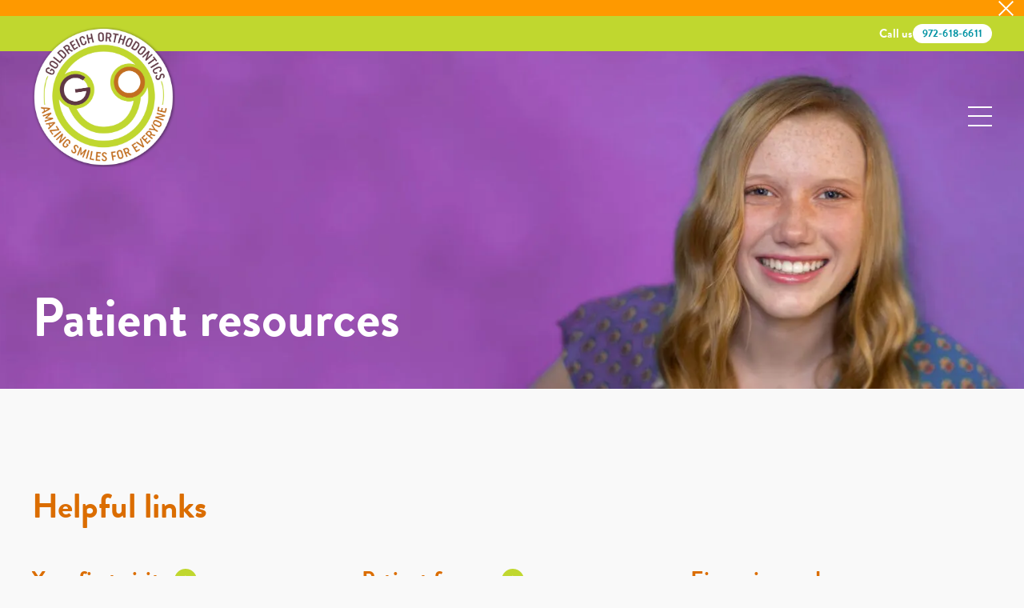

--- FILE ---
content_type: text/html; charset=UTF-8
request_url: https://www.goldreichorthodontics.com/patient-resources/
body_size: 32232
content:
<!DOCTYPE html> <html lang="en"> <head><script>if(navigator.userAgent.match(/MSIE|Internet Explorer/i)||navigator.userAgent.match(/Trident\/7\..*?rv:11/i)){let e=document.location.href;if(!e.match(/[?&]nonitro/)){if(e.indexOf("?")==-1){if(e.indexOf("#")==-1){document.location.href=e+"?nonitro=1"}else{document.location.href=e.replace("#","?nonitro=1#")}}else{if(e.indexOf("#")==-1){document.location.href=e+"&nonitro=1"}else{document.location.href=e.replace("#","&nonitro=1#")}}}}</script><link rel="preconnect" href="https://maps.googleapis.com" /><link rel="preconnect" href="https://cdn-ildbgcf.nitrocdn.com" /><meta charset="UTF-8" /><meta name="viewport" content="width=device-width, initial-scale=1, maximum-scale=1" /><meta name='robots' content='index, follow, max-image-preview:large, max-snippet:-1, max-video-preview:-1' /><meta name="description" content="Patient resources is the hub for all things orthodontics! See our patient testimonials, financing information, and more. Book a free consultation!" /><meta property="og:locale" content="en_US" /><meta property="og:type" content="article" /><meta property="og:title" content="Patient Resources | Goldreich Orthodontics | Plano, TX" /><meta property="og:description" content="Patient resources is the hub for all things orthodontics! See our patient testimonials, financing information, and more. Book a free consultation!" /><meta property="og:url" content="https://www.goldreichorthodontics.com/patient-resources/" /><meta property="og:site_name" content="Goldreich Orthodontics" /><meta property="article:publisher" content="https://www.facebook.com/planobraces/" /><meta property="article:modified_time" content="2023-10-31T18:44:07+00:00" /><meta property="og:image" content="https://www.goldreichorthodontics.com/wp-content/uploads/2023/07/20170116-Banner-1-Edit-Edit-e1688394095775-1024x299.jpg" /><meta property="og:image:width" content="1024" /><meta property="og:image:height" content="299" /><meta property="og:image:type" content="image/jpeg" /><meta name="twitter:card" content="summary_large_image" /><meta name="msapplication-TileImage" content="https://www.goldreichorthodontics.com/wp-content/uploads/2023/03/cropped-favicon-270x270.png" /><title>Patient Resources | Goldreich Orthodontics | Plano, TX</title><meta name="generator" content="NitroPack" /><script>var NPSH,NitroScrollHelper;NPSH=NitroScrollHelper=function(){let e=null;const o=window.sessionStorage.getItem("nitroScrollPos");function t(){let e=JSON.parse(window.sessionStorage.getItem("nitroScrollPos"))||{};if(typeof e!=="object"){e={}}e[document.URL]=window.scrollY;window.sessionStorage.setItem("nitroScrollPos",JSON.stringify(e))}window.addEventListener("scroll",function(){if(e!==null){clearTimeout(e)}e=setTimeout(t,200)},{passive:true});let r={};r.getScrollPos=()=>{if(!o){return 0}const e=JSON.parse(o);return e[document.URL]||0};r.isScrolled=()=>{return r.getScrollPos()>document.documentElement.clientHeight*.5};return r}();</script><script>(function(){var a=false;var e=document.documentElement.classList;var i=navigator.userAgent.toLowerCase();var n=["android","iphone","ipad"];var r=n.length;var o;var d=null;for(var t=0;t<r;t++){o=n[t];if(i.indexOf(o)>-1)d=o;if(e.contains(o)){a=true;e.remove(o)}}if(a&&d){e.add(d);if(d=="iphone"||d=="ipad"){e.add("ios")}}})();</script><script type="text/worker" id="nitro-web-worker">var preloadRequests=0;var remainingCount={};var baseURI="";self.onmessage=function(e){switch(e.data.cmd){case"RESOURCE_PRELOAD":var o=e.data.requestId;remainingCount[o]=0;e.data.resources.forEach(function(e){preload(e,function(o){return function(){console.log(o+" DONE: "+e);if(--remainingCount[o]==0){self.postMessage({cmd:"RESOURCE_PRELOAD",requestId:o})}}}(o));remainingCount[o]++});break;case"SET_BASEURI":baseURI=e.data.uri;break}};async function preload(e,o){if(typeof URL!=="undefined"&&baseURI){try{var a=new URL(e,baseURI);e=a.href}catch(e){console.log("Worker error: "+e.message)}}console.log("Preloading "+e);try{var n=new Request(e,{mode:"no-cors",redirect:"follow"});await fetch(n);o()}catch(a){console.log(a);var r=new XMLHttpRequest;r.responseType="blob";r.onload=o;r.onerror=o;r.open("GET",e,true);r.send()}}</script><script id="nprl">(()=>{if(window.NPRL!=undefined)return;(function(e){var t=e.prototype;t.after||(t.after=function(){var e,t=arguments,n=t.length,r=0,i=this,o=i.parentNode,a=Node,c=String,u=document;if(o!==null){while(r<n){(e=t[r])instanceof a?(i=i.nextSibling)!==null?o.insertBefore(e,i):o.appendChild(e):o.appendChild(u.createTextNode(c(e)));++r}}})})(Element);var e,t;e=t=function(){var t=false;var r=window.URL||window.webkitURL;var i=true;var o=true;var a=2;var c=null;var u=null;var d=true;var s=window.nitroGtmExcludes!=undefined;var l=s?JSON.parse(atob(window.nitroGtmExcludes)).map(e=>new RegExp(e)):[];var f;var m;var v=null;var p=null;var g=null;var h={touch:["touchmove","touchend"],default:["mousemove","click","keydown","wheel"]};var E=true;var y=[];var w=false;var b=[];var S=0;var N=0;var L=false;var T=0;var R=null;var O=false;var A=false;var C=false;var P=[];var I=[];var M=[];var k=[];var x=false;var _={};var j=new Map;var B="noModule"in HTMLScriptElement.prototype;var q=requestAnimationFrame||mozRequestAnimationFrame||webkitRequestAnimationFrame||msRequestAnimationFrame;const D="gtm.js?id=";function H(e,t){if(!_[e]){_[e]=[]}_[e].push(t)}function U(e,t){if(_[e]){var n=0,r=_[e];for(var n=0;n<r.length;n++){r[n].call(this,t)}}}function Y(){(function(e,t){var r=null;var i=function(e){r(e)};var o=null;var a={};var c=null;var u=null;var d=0;e.addEventListener(t,function(r){if(["load","DOMContentLoaded"].indexOf(t)!=-1){if(u){Q(function(){e.triggerNitroEvent(t)})}c=true}else if(t=="readystatechange"){d++;n.ogReadyState=d==1?"interactive":"complete";if(u&&u>=d){n.documentReadyState=n.ogReadyState;Q(function(){e.triggerNitroEvent(t)})}}});e.addEventListener(t+"Nitro",function(e){if(["load","DOMContentLoaded"].indexOf(t)!=-1){if(!c){e.preventDefault();e.stopImmediatePropagation()}else{}u=true}else if(t=="readystatechange"){u=n.documentReadyState=="interactive"?1:2;if(d<u){e.preventDefault();e.stopImmediatePropagation()}}});switch(t){case"load":o="onload";break;case"readystatechange":o="onreadystatechange";break;case"pageshow":o="onpageshow";break;default:o=null;break}if(o){Object.defineProperty(e,o,{get:function(){return r},set:function(n){if(typeof n!=="function"){r=null;e.removeEventListener(t+"Nitro",i)}else{if(!r){e.addEventListener(t+"Nitro",i)}r=n}}})}Object.defineProperty(e,"addEventListener"+t,{value:function(r){if(r!=t||!n.startedScriptLoading||document.currentScript&&document.currentScript.hasAttribute("nitro-exclude")){}else{arguments[0]+="Nitro"}e.ogAddEventListener.apply(e,arguments);a[arguments[1]]=arguments[0]}});Object.defineProperty(e,"removeEventListener"+t,{value:function(t){var n=a[arguments[1]];arguments[0]=n;e.ogRemoveEventListener.apply(e,arguments)}});Object.defineProperty(e,"triggerNitroEvent"+t,{value:function(t,n){n=n||e;var r=new Event(t+"Nitro",{bubbles:true});r.isNitroPack=true;Object.defineProperty(r,"type",{get:function(){return t},set:function(){}});Object.defineProperty(r,"target",{get:function(){return n},set:function(){}});e.dispatchEvent(r)}});if(typeof e.triggerNitroEvent==="undefined"){(function(){var t=e.addEventListener;var n=e.removeEventListener;Object.defineProperty(e,"ogAddEventListener",{value:t});Object.defineProperty(e,"ogRemoveEventListener",{value:n});Object.defineProperty(e,"addEventListener",{value:function(n){var r="addEventListener"+n;if(typeof e[r]!=="undefined"){e[r].apply(e,arguments)}else{t.apply(e,arguments)}},writable:true});Object.defineProperty(e,"removeEventListener",{value:function(t){var r="removeEventListener"+t;if(typeof e[r]!=="undefined"){e[r].apply(e,arguments)}else{n.apply(e,arguments)}}});Object.defineProperty(e,"triggerNitroEvent",{value:function(t,n){var r="triggerNitroEvent"+t;if(typeof e[r]!=="undefined"){e[r].apply(e,arguments)}}})})()}}).apply(null,arguments)}Y(window,"load");Y(window,"pageshow");Y(window,"DOMContentLoaded");Y(document,"DOMContentLoaded");Y(document,"readystatechange");try{var F=new Worker(r.createObjectURL(new Blob([document.getElementById("nitro-web-worker").textContent],{type:"text/javascript"})))}catch(e){var F=new Worker("data:text/javascript;base64,"+btoa(document.getElementById("nitro-web-worker").textContent))}F.onmessage=function(e){if(e.data.cmd=="RESOURCE_PRELOAD"){U(e.data.requestId,e)}};if(typeof document.baseURI!=="undefined"){F.postMessage({cmd:"SET_BASEURI",uri:document.baseURI})}var G=function(e){if(--S==0){Q(K)}};var W=function(e){e.target.removeEventListener("load",W);e.target.removeEventListener("error",W);e.target.removeEventListener("nitroTimeout",W);if(e.type!="nitroTimeout"){clearTimeout(e.target.nitroTimeout)}if(--N==0&&S==0){Q(J)}};var X=function(e){var t=e.textContent;try{var n=r.createObjectURL(new Blob([t.replace(/^(?:<!--)?(.*?)(?:-->)?$/gm,"$1")],{type:"text/javascript"}))}catch(e){var n="data:text/javascript;base64,"+btoa(t.replace(/^(?:<!--)?(.*?)(?:-->)?$/gm,"$1"))}return n};var K=function(){n.documentReadyState="interactive";document.triggerNitroEvent("readystatechange");document.triggerNitroEvent("DOMContentLoaded");if(window.pageYOffset||window.pageXOffset){window.dispatchEvent(new Event("scroll"))}A=true;Q(function(){if(N==0){Q(J)}Q($)})};var J=function(){if(!A||O)return;O=true;R.disconnect();en();n.documentReadyState="complete";document.triggerNitroEvent("readystatechange");window.triggerNitroEvent("load",document);window.triggerNitroEvent("pageshow",document);if(window.pageYOffset||window.pageXOffset||location.hash){let e=typeof history.scrollRestoration!=="undefined"&&history.scrollRestoration=="auto";if(e&&typeof NPSH!=="undefined"&&NPSH.getScrollPos()>0&&window.pageYOffset>document.documentElement.clientHeight*.5){window.scrollTo(0,NPSH.getScrollPos())}else if(location.hash){try{let e=document.querySelector(location.hash);if(e){e.scrollIntoView()}}catch(e){}}}var e=null;if(a==1){e=eo}else{e=eu}Q(e)};var Q=function(e){setTimeout(e,0)};var V=function(e){if(e.type=="touchend"||e.type=="click"){g=e}};var $=function(){if(d&&g){setTimeout(function(e){return function(){var t=function(e,t,n){var r=new Event(e,{bubbles:true,cancelable:true});if(e=="click"){r.clientX=t;r.clientY=n}else{r.touches=[{clientX:t,clientY:n}]}return r};var n;if(e.type=="touchend"){var r=e.changedTouches[0];n=document.elementFromPoint(r.clientX,r.clientY);n.dispatchEvent(t("touchstart"),r.clientX,r.clientY);n.dispatchEvent(t("touchend"),r.clientX,r.clientY);n.dispatchEvent(t("click"),r.clientX,r.clientY)}else if(e.type=="click"){n=document.elementFromPoint(e.clientX,e.clientY);n.dispatchEvent(t("click"),e.clientX,e.clientY)}}}(g),150);g=null}};var z=function(e){if(e.tagName=="SCRIPT"&&!e.hasAttribute("data-nitro-for-id")&&!e.hasAttribute("nitro-document-write")||e.tagName=="IMG"&&(e.hasAttribute("src")||e.hasAttribute("srcset"))||e.tagName=="IFRAME"&&e.hasAttribute("src")||e.tagName=="LINK"&&e.hasAttribute("href")&&e.hasAttribute("rel")&&e.getAttribute("rel")=="stylesheet"){if(e.tagName==="IFRAME"&&e.src.indexOf("about:blank")>-1){return}var t="";switch(e.tagName){case"LINK":t=e.href;break;case"IMG":if(k.indexOf(e)>-1)return;t=e.srcset||e.src;break;default:t=e.src;break}var n=e.getAttribute("type");if(!t&&e.tagName!=="SCRIPT")return;if((e.tagName=="IMG"||e.tagName=="LINK")&&(t.indexOf("data:")===0||t.indexOf("blob:")===0))return;if(e.tagName=="SCRIPT"&&n&&n!=="text/javascript"&&n!=="application/javascript"){if(n!=="module"||!B)return}if(e.tagName==="SCRIPT"){if(k.indexOf(e)>-1)return;if(e.noModule&&B){return}let t=null;if(document.currentScript){if(document.currentScript.src&&document.currentScript.src.indexOf(D)>-1){t=document.currentScript}if(document.currentScript.hasAttribute("data-nitro-gtm-id")){e.setAttribute("data-nitro-gtm-id",document.currentScript.getAttribute("data-nitro-gtm-id"))}}else if(window.nitroCurrentScript){if(window.nitroCurrentScript.src&&window.nitroCurrentScript.src.indexOf(D)>-1){t=window.nitroCurrentScript}}if(t&&s){let n=false;for(const t of l){n=e.src?t.test(e.src):t.test(e.textContent);if(n){break}}if(!n){e.type="text/googletagmanagerscript";let n=t.hasAttribute("data-nitro-gtm-id")?t.getAttribute("data-nitro-gtm-id"):t.id;if(!j.has(n)){j.set(n,[])}let r=j.get(n);r.push(e);return}}if(!e.src){if(e.textContent.length>0){e.textContent+="\n;if(document.currentScript.nitroTimeout) {clearTimeout(document.currentScript.nitroTimeout);}; setTimeout(function() { this.dispatchEvent(new Event('load')); }.bind(document.currentScript), 0);"}else{return}}else{}k.push(e)}if(!e.hasOwnProperty("nitroTimeout")){N++;e.addEventListener("load",W,true);e.addEventListener("error",W,true);e.addEventListener("nitroTimeout",W,true);e.nitroTimeout=setTimeout(function(){console.log("Resource timed out",e);e.dispatchEvent(new Event("nitroTimeout"))},5e3)}}};var Z=function(e){if(e.hasOwnProperty("nitroTimeout")&&e.nitroTimeout){clearTimeout(e.nitroTimeout);e.nitroTimeout=null;e.dispatchEvent(new Event("nitroTimeout"))}};document.documentElement.addEventListener("load",function(e){if(e.target.tagName=="SCRIPT"||e.target.tagName=="IMG"){k.push(e.target)}},true);document.documentElement.addEventListener("error",function(e){if(e.target.tagName=="SCRIPT"||e.target.tagName=="IMG"){k.push(e.target)}},true);var ee=["appendChild","replaceChild","insertBefore","prepend","append","before","after","replaceWith","insertAdjacentElement"];var et=function(){if(s){window._nitro_setTimeout=window.setTimeout;window.setTimeout=function(e,t,...n){let r=document.currentScript||window.nitroCurrentScript;if(!r||r.src&&r.src.indexOf(D)==-1){return window._nitro_setTimeout.call(window,e,t,...n)}return window._nitro_setTimeout.call(window,function(e,t){return function(...n){window.nitroCurrentScript=e;t(...n)}}(r,e),t,...n)}}ee.forEach(function(e){HTMLElement.prototype["og"+e]=HTMLElement.prototype[e];HTMLElement.prototype[e]=function(...t){if(this.parentNode||this===document.documentElement){switch(e){case"replaceChild":case"insertBefore":t.pop();break;case"insertAdjacentElement":t.shift();break}t.forEach(function(e){if(!e)return;if(e.tagName=="SCRIPT"){z(e)}else{if(e.children&&e.children.length>0){e.querySelectorAll("script").forEach(z)}}})}return this["og"+e].apply(this,arguments)}})};var en=function(){if(s&&typeof window._nitro_setTimeout==="function"){window.setTimeout=window._nitro_setTimeout}ee.forEach(function(e){HTMLElement.prototype[e]=HTMLElement.prototype["og"+e]})};var er=async function(){if(o){ef(f);ef(V);if(v){clearTimeout(v);v=null}}if(T===1){L=true;return}else if(T===0){T=-1}n.startedScriptLoading=true;Object.defineProperty(document,"readyState",{get:function(){return n.documentReadyState},set:function(){}});var e=document.documentElement;var t={attributes:true,attributeFilter:["src"],childList:true,subtree:true};R=new MutationObserver(function(e,t){e.forEach(function(e){if(e.type=="childList"&&e.addedNodes.length>0){e.addedNodes.forEach(function(e){if(!document.documentElement.contains(e)){return}if(e.tagName=="IMG"||e.tagName=="IFRAME"||e.tagName=="LINK"){z(e)}})}if(e.type=="childList"&&e.removedNodes.length>0){e.removedNodes.forEach(function(e){if(e.tagName=="IFRAME"||e.tagName=="LINK"){Z(e)}})}if(e.type=="attributes"){var t=e.target;if(!document.documentElement.contains(t)){return}if(t.tagName=="IFRAME"||t.tagName=="LINK"||t.tagName=="IMG"||t.tagName=="SCRIPT"){z(t)}}})});R.observe(e,t);if(!s){et()}await Promise.all(P);var r=b.shift();var i=null;var a=false;while(r){var c;var u=JSON.parse(atob(r.meta));var d=u.delay;if(r.type=="inline"){var l=document.getElementById(r.id);if(l){l.remove()}else{r=b.shift();continue}c=X(l);if(c===false){r=b.shift();continue}}else{c=r.src}if(!a&&r.type!="inline"&&(typeof u.attributes.async!="undefined"||typeof u.attributes.defer!="undefined")){if(i===null){i=r}else if(i===r){a=true}if(!a){b.push(r);r=b.shift();continue}}var m=document.createElement("script");m.src=c;m.setAttribute("data-nitro-for-id",r.id);for(var p in u.attributes){try{if(u.attributes[p]===false){m.setAttribute(p,"")}else{m.setAttribute(p,u.attributes[p])}}catch(e){console.log("Error while setting script attribute",m,e)}}m.async=false;if(u.canonicalLink!=""&&Object.getOwnPropertyDescriptor(m,"src")?.configurable!==false){(e=>{Object.defineProperty(m,"src",{get:function(){return e.canonicalLink},set:function(){}})})(u)}if(d){setTimeout((function(e,t){var n=document.querySelector("[data-nitro-marker-id='"+t+"']");if(n){n.after(e)}else{document.head.appendChild(e)}}).bind(null,m,r.id),d)}else{m.addEventListener("load",G);m.addEventListener("error",G);if(!m.noModule||!B){S++}var g=document.querySelector("[data-nitro-marker-id='"+r.id+"']");if(g){Q(function(e,t){return function(){e.after(t)}}(g,m))}else{Q(function(e){return function(){document.head.appendChild(e)}}(m))}}r=b.shift()}};var ei=function(){var e=document.getElementById("nitro-deferred-styles");var t=document.createElement("div");t.innerHTML=e.textContent;return t};var eo=async function(e){isPreload=e&&e.type=="NitroPreload";if(!isPreload){T=-1;E=false;if(o){ef(f);ef(V);if(v){clearTimeout(v);v=null}}}if(w===false){var t=ei();let e=t.querySelectorAll('style,link[rel="stylesheet"]');w=e.length;if(w){let e=document.getElementById("nitro-deferred-styles-marker");e.replaceWith.apply(e,t.childNodes)}else if(isPreload){Q(ed)}else{es()}}else if(w===0&&!isPreload){es()}};var ea=function(){var e=ei();var t=e.childNodes;var n;var r=[];for(var i=0;i<t.length;i++){n=t[i];if(n.href){r.push(n.href)}}var o="css-preload";H(o,function(e){eo(new Event("NitroPreload"))});if(r.length){F.postMessage({cmd:"RESOURCE_PRELOAD",resources:r,requestId:o})}else{Q(function(){U(o)})}};var ec=function(){if(T===-1)return;T=1;var e=[];var t,n;for(var r=0;r<b.length;r++){t=b[r];if(t.type!="inline"){if(t.src){n=JSON.parse(atob(t.meta));if(n.delay)continue;if(n.attributes.type&&n.attributes.type=="module"&&!B)continue;e.push(t.src)}}}if(e.length){var i="js-preload";H(i,function(e){T=2;if(L){Q(er)}});F.postMessage({cmd:"RESOURCE_PRELOAD",resources:e,requestId:i})}};var eu=function(){while(I.length){style=I.shift();if(style.hasAttribute("nitropack-onload")){style.setAttribute("onload",style.getAttribute("nitropack-onload"));Q(function(e){return function(){e.dispatchEvent(new Event("load"))}}(style))}}while(M.length){style=M.shift();if(style.hasAttribute("nitropack-onerror")){style.setAttribute("onerror",style.getAttribute("nitropack-onerror"));Q(function(e){return function(){e.dispatchEvent(new Event("error"))}}(style))}}};var ed=function(){if(!x){if(i){Q(function(){var e=document.getElementById("nitro-critical-css");if(e){e.remove()}})}x=true;onStylesLoadEvent=new Event("NitroStylesLoaded");onStylesLoadEvent.isNitroPack=true;window.dispatchEvent(onStylesLoadEvent)}};var es=function(){if(a==2){Q(er)}else{eu()}};var el=function(e){m.forEach(function(t){document.addEventListener(t,e,true)})};var ef=function(e){m.forEach(function(t){document.removeEventListener(t,e,true)})};if(s){et()}return{setAutoRemoveCriticalCss:function(e){i=e},registerScript:function(e,t,n){b.push({type:"remote",src:e,id:t,meta:n})},registerInlineScript:function(e,t){b.push({type:"inline",id:e,meta:t})},registerStyle:function(e,t,n){y.push({href:e,rel:t,media:n})},onLoadStyle:function(e){I.push(e);if(w!==false&&--w==0){Q(ed);if(E){E=false}else{es()}}},onErrorStyle:function(e){M.push(e);if(w!==false&&--w==0){Q(ed);if(E){E=false}else{es()}}},loadJs:function(e,t){if(!e.src){var n=X(e);if(n!==false){e.src=n;e.textContent=""}}if(t){Q(function(e,t){return function(){e.after(t)}}(t,e))}else{Q(function(e){return function(){document.head.appendChild(e)}}(e))}},loadQueuedResources:async function(){window.dispatchEvent(new Event("NitroBootStart"));if(p){clearTimeout(p);p=null}window.removeEventListener("load",e.loadQueuedResources);f=a==1?er:eo;if(!o||g){Q(f)}else{if(navigator.userAgent.indexOf(" Edge/")==-1){ea();H("css-preload",ec)}el(f);if(u){if(c){v=setTimeout(f,c)}}else{}}},fontPreload:function(e){var t="critical-fonts";H(t,function(e){document.getElementById("nitro-critical-fonts").type="text/css"});F.postMessage({cmd:"RESOURCE_PRELOAD",resources:e,requestId:t})},boot:function(){if(t)return;t=true;C=typeof NPSH!=="undefined"&&NPSH.isScrolled();let n=document.prerendering;if(location.hash||C||n){o=false}m=h.default.concat(h.touch);p=setTimeout(e.loadQueuedResources,1500);el(V);if(C){e.loadQueuedResources()}else{window.addEventListener("load",e.loadQueuedResources)}},addPrerequisite:function(e){P.push(e)},getTagManagerNodes:function(e){if(!e)return j;return j.get(e)??[]}}}();var n,r;n=r=function(){var t=document.write;return{documentWrite:function(n,r){if(n&&n.hasAttribute("nitro-exclude")){return t.call(document,r)}var i=null;if(n.documentWriteContainer){i=n.documentWriteContainer}else{i=document.createElement("span");n.documentWriteContainer=i}var o=null;if(n){if(n.hasAttribute("data-nitro-for-id")){o=document.querySelector('template[data-nitro-marker-id="'+n.getAttribute("data-nitro-for-id")+'"]')}else{o=n}}i.innerHTML+=r;i.querySelectorAll("script").forEach(function(e){e.setAttribute("nitro-document-write","")});if(!i.parentNode){if(o){o.parentNode.insertBefore(i,o)}else{document.body.appendChild(i)}}var a=document.createElement("span");a.innerHTML=r;var c=a.querySelectorAll("script");if(c.length){c.forEach(function(t){var n=t.getAttributeNames();var r=document.createElement("script");n.forEach(function(e){r.setAttribute(e,t.getAttribute(e))});r.async=false;if(!t.src&&t.textContent){r.textContent=t.textContent}e.loadJs(r,o)})}},TrustLogo:function(e,t){var n=document.getElementById(e);var r=document.createElement("img");r.src=t;n.parentNode.insertBefore(r,n)},documentReadyState:"loading",ogReadyState:document.readyState,startedScriptLoading:false,loadScriptDelayed:function(e,t){setTimeout(function(){var t=document.createElement("script");t.src=e;document.head.appendChild(t)},t)}}}();document.write=function(e){n.documentWrite(document.currentScript,e)};document.writeln=function(e){n.documentWrite(document.currentScript,e+"\n")};window.NPRL=e;window.NitroResourceLoader=t;window.NPh=n;window.NitroPackHelper=r})();</script><template id="nitro-deferred-styles-marker"></template><style type="text/css" id="nitro-critical-css">:root{--color--white:#fff;--color--black:#0a0a0a;--color--green:#73c54d;--color--gray-100:#ebebeb;--color--gray-200:#e1e1e1;--color--gray-300:#bfbfbf;--theme--primary-color:var(--color--green);--theme--secondary-color:var(--color--black);--theme--tertiary-color:var(--color--gray-200);--state--focus-color:var(--theme--primary-color)}body{--text--font-family:"Cabin",sans-serif;--text--heading-color:var(--color--black);--text--body-color:var(--color--black);--text--inverted-color:var(--color--white);--bg--base-color:var(--color--gray-100);--bg--accent-color:var(--theme--tertiary-color);--bg--bold-color:var(--theme--secondary-color);--bg--overlay-rgb:10,10,10;--bg--empty-color:transparent;--logo--filter:saturate(0);--stories--iframe--bg-color:var(--bg--base-color);--stories--iframe--border-color:var(--bg--accent-color)}.u-sr-only{position:absolute !important;width:1px !important;height:1px !important;overflow:hidden !important;color:rgba(255,255,255,0) !important}body:not(.keyboard-in-use) .u-kb-only,.u-kb-only:not(:focus){position:absolute;top:-1000em}.u-skip{position:fixed !important;top:-50px;left:30px;z-index:10 !important;box-shadow:0 0 30px rgba(0,0,0,.2);background-color:var(--theme--secondary-color) !important;color:var(--color--white) !important}body{background-color:var(--bg--base-color)}[class*="u-container"]{margin-left:auto;margin-right:auto;width:100%}.u-container{max-width:1280px;padding-left:40px;padding-right:40px;box-sizing:border-box}.u-h1{font-family:var(--text--font-family);font-weight:700;font-size:4em;line-height:1.125em;color:var(--text--heading-color)}.u-h2{font-family:var(--text--font-family);font-weight:700;font-size:2em;line-height:1.5625em;color:var(--text--heading-color)}.a-button{font-family:var(--text--font-family);font-weight:700;font-size:.875em;line-height:1em;letter-spacing:.3px;display:inline-flex;align-items:center;justify-content:center;height:52px;padding-left:18px;padding-right:18px;border-radius:52px;box-sizing:border-box;background-color:var(--theme--primary-color);text-align:center;color:var(--text--inverted-color);text-transform:uppercase}.a-close-button{position:relative;width:25px;height:25px}.a-close-button__line{position:absolute;top:12px;left:0;width:100%;height:2px;background-color:var(--theme--secondary-color)}.a-close-button__line:first-child{transform:rotate(-45deg)}.a-close-button__line:last-child{transform:rotate(45deg)}.a-hamburger{position:relative;width:30px;height:25px}.a-hamburger__line{position:absolute;left:0;display:block;width:100%;height:2px;background-color:var(--theme--secondary-color)}.a-hamburger__line:first-child{top:0}.a-hamburger__line:nth-child(2){top:11px}.a-hamburger__line:last-child{top:23px}.a-icon-link{font-family:var(--text--font-family);font-weight:700;font-size:.875em;line-height:1em;letter-spacing:.3px;display:inline-flex;align-items:center;color:var(--theme--secondary-color);text-transform:uppercase}.a-icon-link__icon{flex-shrink:0;display:inline-flex;justify-content:center;align-items:center;width:28px;height:28px;border-radius:50%;box-sizing:border-box;background-color:var(--theme--primary-color);color:var(--color--white)}.a-icon-link__icon:last-child{margin-left:8px}.a-icon-link__icon svg{display:block}.a-icon-link__icon svg path,.a-icon-link__icon svg line{stroke:currentColor}.a-play-button{display:inline-flex;justify-content:center;align-items:center;width:75px;padding-left:4px;height:75px;border-radius:50%;box-sizing:border-box;background-color:var(--theme--primary-color);color:var(--color--white)}.a-play-button__arrow svg{display:block}.a-play-button__arrow svg path{stroke:currentColor}.a-small-button{font-family:var(--text--font-family);font-weight:700;font-size:.75em;line-height:1em;letter-spacing:.2px;display:inline-flex;align-items:center;justify-content:center;height:24px;padding-left:12px;padding-right:12px;border-radius:24px;box-sizing:border-box;background-color:var(--theme--secondary-color);text-align:center;color:var(--theme--primary-color);text-transform:uppercase}.m-modal{position:fixed;top:0;left:0;z-index:-1;width:100%;height:100%;visibility:hidden}.m-modal__overlay{position:absolute;top:0;left:0;width:100%;height:100%;background-color:rgba(var(--bg--overlay-rgb),0)}.m-modal__close{position:absolute;bottom:100%;right:0;margin-bottom:20px}.m-modal__close .a-close-button__line{background-color:var(--color--white)}.m-modal__container{display:flex;justify-content:center;align-items:center;height:100%}.m-modal__wrapper{position:relative;z-index:1;max-height:calc(100% - 200px);padding:50px;box-sizing:border-box;background-color:var(--color--white);box-shadow:0 8px 15px rgba(0,0,0,.15);transform:scale(.8);opacity:0}.m-video-button__modal .m-modal__wrapper{width:100%;max-width:700px;padding:0}.m-video{max-width:700px}.m-video__wrapper{width:100%;padding-top:55.71429%;position:relative;background-color:#000}.m-video__thumbnail,.m-video__iframe{position:absolute;top:0;left:0;width:100%;height:100%}.m-video__thumbnail{background-size:cover;background-position:50% 50%;background-repeat:no-repeat;display:flex;justify-content:center;align-items:center}.m-video__thumbnail:before{position:absolute;top:0;left:0;width:100%;height:100%;content:"";background-color:rgba(0,0,0,.5)}.m-video__play{position:relative;z-index:0;border-color:var(--color--white);color:var(--color--white)}.p-home__wrapper{position:relative}html,body,div,span,iframe,h1,h2,p,img,ul,li,aside,header,nav,section{margin:0;padding:0;border:0;outline:0;font-size:100%;vertical-align:baseline;background:transparent}body{line-height:1}aside,header,nav,section{display:block}nav ul{list-style:none}a{margin:0;padding:0;font-size:100%;vertical-align:baseline;background:transparent}a{text-decoration:none}img{image-rendering:-moz-crisp-edges;image-rendering:-o-crisp-edges;image-rendering:-webkit-optimize-contrast;image-rendering:crisp-edges;-ms-interpolation-mode:nearest-neighbor}main{display:block}button{background:none;padding:0;margin:0;border:none;font:unset}:root{--color--white:#fff;--color--black:#0a0a0a;--color--green:#73c54d;--color--gray-100:#ebebeb;--color--gray-200:#e1e1e1;--color--gray-300:#bfbfbf;--theme--primary-color:var(--color--green);--theme--secondary-color:var(--color--black);--theme--tertiary-color:var(--color--gray-200);--theme--regular-font-family:brandon-grotesque,sans-serif;--theme--regular-font-weight:400;--theme--bold-font-family:brandon-grotesque,sans-serif;--theme--bold-font-weight:700;--state--focus-color:var(--theme--primary-color)}body{--text--heading-color:var(--theme--secondary-color);--text--body-color:var(--theme--secondary-color);--text--inverted-color:var(--color--white);--bg--base-color:var(--color--gray-100);--bg--accent-color:var(--theme--tertiary-color);--bg--bold-color:var(--theme--secondary-color);--bg--card-color:var(--color--white);--bg--overlay-rgb:10,10,10;--bg--empty-color:transparent;--button--bg-color:var(--theme--primary-color);--button--text-color:var(--text--inverted-color);--button--bg-hover-color:var(--theme--secondary-color);--button--text-hover-color:var(--button--text-color);--small-button--bg-color:var(--button--bg-hover-color);--small-button--text-color:var(--text--inverted-color);--small-button--bg-hover-color:var(--button--bg-color);--small-button--text-hover-color:var(--text--inverted-color);--link--text-color:var(--text--body-color);--link--text-hover-color:var(--button--bg-color);--logo--filter:saturate(0);--stories--iframe--bg-color:var(--bg--base-color);--stories--iframe--border-color:var(--bg--accent-color)}.u-sr-only{position:absolute !important;width:1px !important;height:1px !important;overflow:hidden !important;color:rgba(255,255,255,0) !important}body:not(.keyboard-in-use) .u-kb-only,.u-kb-only:not(:focus){position:absolute;top:-1000em}.u-skip{position:fixed !important;top:-50px;left:30px;z-index:10 !important;box-shadow:0 0 30px rgba(0,0,0,.2);background-color:var(--theme--secondary-color) !important;color:var(--color--white) !important}body{background-color:var(--bg--base-color)}[class*="u-container"]{margin-left:auto;margin-right:auto;width:100%}.u-container{max-width:1280px;padding-left:40px;padding-right:40px;box-sizing:border-box}@media screen and (max-width:390px){.u-container{padding-right:15px;padding-left:15px}}.u-h1{font-family:var(--theme--bold-font-family);font-weight:var(--theme--bold-font-weight);font-size:4em;line-height:1.125em;color:var(--text--heading-color)}@media screen and (max-width:950px){.u-h1{font-size:3.375em;line-height:1.14815em}}@media screen and (max-width:768px){.u-h1{font-size:2.75em;line-height:1.18182em}}@media screen and (max-width:600px){.u-h1{font-size:2em;line-height:1.4375em}}.u-h2{font-family:var(--theme--bold-font-family);font-weight:var(--theme--bold-font-weight);font-size:2.125em;line-height:1.47059em;color:var(--text--heading-color)}@media screen and (max-width:600px){.u-h2{font-size:1.875em;line-height:1.33333em}}.m-lead-in__link .a-icon-link__text{font-family:var(--theme--bold-font-family);font-weight:var(--theme--bold-font-weight);font-size:1.625em;line-height:1.15385em;color:var(--text--heading-color)}.a-body{color:var(--text--body-color)}.a-button{font-family:var(--theme--bold-font-family);font-weight:var(--theme--bold-font-weight);font-size:1em;line-height:1em;letter-spacing:.3px;display:inline-flex;align-items:center;justify-content:center;height:52px;padding-left:18px;padding-right:18px;border-radius:52px;box-sizing:border-box;background-color:var(--button--bg-color);text-align:center;color:var(--button--text-color);text-transform:uppercase}.a-close-button{position:relative;width:25px;height:25px}.a-close-button__line{position:absolute;top:12px;left:0;width:100%;height:2px;background-color:var(--color--white)}.a-close-button__line:first-child{transform:rotate(-45deg)}.a-close-button__line:last-child{transform:rotate(45deg)}.a-hamburger{position:relative;width:30px;height:25px}.a-hamburger__line{position:absolute;left:0;display:block;width:100%;height:2px;background-color:var(--theme--secondary-color)}.a-hamburger__line:first-child{top:0}.a-hamburger__line:nth-child(2){top:11px}.a-hamburger__line:last-child{top:23px}.a-icon-link{font-family:var(--theme--bold-font-family);font-weight:var(--theme--bold-font-weight);font-size:.875em;line-height:1em;letter-spacing:.3px;display:inline-flex;align-items:center;color:var(--link--text-color);text-transform:uppercase}.a-icon-link__icon{flex-shrink:0;display:inline-flex;justify-content:center;align-items:center;width:28px;height:28px;border-radius:50%;box-sizing:border-box;background-color:var(--button--bg-color);color:var(--color--white)}.a-icon-link__icon:last-child{margin-left:8px}.a-icon-link__icon svg{display:block}.a-icon-link__icon svg path,.a-icon-link__icon svg line{stroke:currentColor}.a-nav-link{font-family:var(--theme--bold-font-family);font-weight:var(--theme--bold-font-weight);font-size:.875em;line-height:1em;letter-spacing:.3px;position:relative;color:var(--link--text-color);text-transform:uppercase}.a-nav-link:before{content:"";position:absolute;top:9%;left:50%;width:9px;height:9px;margin-top:3px;border-radius:50%;background-color:var(--link--text-hover-color);transform:translateX(-50%);opacity:0}@media screen and (max-width:600px){.a-nav-link:before{display:none}}.a-small-button{font-family:var(--theme--bold-font-family);font-weight:var(--theme--bold-font-weight);font-size:.875em;line-height:1em;letter-spacing:.2px;display:inline-flex;align-items:center;justify-content:center;height:24px;padding-left:12px;padding-right:12px;border-radius:24px;box-sizing:border-box;background-color:var(--small-button--bg-color);text-align:center;color:var(--small-button--text-color);text-transform:uppercase}.o-content-checklist__smiles{display:none}.m-lead-in{max-width:306px}.m-lead-in__link{margin-bottom:15px}.m-lead-in__link{font-size:unset}.m-lead-in__link .a-icon-link__text{text-transform:none}.m-lead-in__link .a-icon-link__icon:last-child{margin-left:18px}@media screen and (max-width:768px){.m-lead-in{max-width:100%}}.m-lead-ins__list{margin-left:-17.5px;margin-right:-17.5px;margin-bottom:-40px;display:flex;flex-wrap:wrap;list-style:none}.m-lead-ins__list>*{padding-left:17.5px;padding-right:17.5px;margin-bottom:40px;width:33.33333%;box-sizing:border-box}@media screen and (max-width:768px){.m-lead-ins__list{margin-left:-17.5px;margin-right:-17.5px;margin-bottom:-40px;display:flex;flex-wrap:wrap}.m-lead-ins__list>*{padding-left:17.5px;padding-right:17.5px;margin-bottom:40px;width:50%;box-sizing:border-box}}@media screen and (max-width:600px){.m-lead-ins__list{margin-left:0;margin-right:0;margin-bottom:-40px;display:flex;flex-wrap:wrap}.m-lead-ins__list>*{padding-left:0;padding-right:0;margin-bottom:40px;width:100%;box-sizing:border-box}}.m-modal{position:fixed;top:0;left:0;z-index:-1;width:100%;height:100%;visibility:hidden}.m-modal__overlay{position:absolute;top:0;left:0;width:100%;height:100%;background-color:rgba(var(--bg--overlay-rgb),0)}.m-modal__close{position:absolute;bottom:100%;right:0;margin-bottom:20px}.m-modal__close .a-close-button__line{background-color:var(--color--white)}.m-modal__container{display:flex;justify-content:center;align-items:center;height:100%}.m-modal__wrapper{position:relative;z-index:1;max-height:calc(100% - 200px);padding:50px;box-sizing:border-box;background-color:var(--color--white);box-shadow:0 8px 15px rgba(0,0,0,.15);transform:scale(.8);opacity:0}.m-page-nav__list{display:flex}.m-page-nav__item+.m-page-nav__item{margin-left:30px}.m-page-nav__item--parent{position:relative}.m-page-nav__item--parent>.m-page-nav__link:before{top:100%;opacity:1;width:0;height:0;margin-top:4px;border-radius:unset;background:none !important;border-top:5px solid var(--color--white);border-left:5px solid transparent;border-right:5px solid transparent}.m-page-nav__sub-list{position:absolute;display:none;top:100%;left:-30px;z-index:10;min-width:160px;padding:25px 30px;margin-top:15px;box-sizing:border-box;background-color:var(--bg--card-color);box-shadow:0 10px 20px rgba(0,0,0,.3)}.m-page-nav__sub-list:before{content:"";position:absolute;bottom:100%;left:0;width:100%;height:15px}.m-page-nav__sub-item .m-page-nav__link{color:var(--link--text-color);white-space:nowrap}.m-page-nav__sub-item .m-page-nav__link:before{display:none !important}.m-page-nav__sub-item+.m-page-nav__sub-item{margin-top:10px}@media screen and (max-width:1200px){.m-page-nav__item--parent:before{font-family:var(--theme--bold-font-family);font-weight:var(--theme--bold-font-weight);font-size:1.5625em;content:"+";display:block;position:absolute;right:20px;top:0px;padding:5px 10px;background-color:var(--theme--primary-color);color:var(--color--white)}.m-page-nav__sub-list{position:relative;top:initial;left:initial}.m-page-nav__sub-list:before{display:none}}@media screen and (min-width:1201px) and (max-width:1400px){.m-page-nav__sub-list{width:calc(100% - 40px);padding:25px 18px;left:20px}}.m-video{max-width:700px}.m-video__wrapper{width:100%;padding-top:55.71429%;position:relative;background-color:#000}.m-video__thumbnail,.m-video__iframe{position:absolute;top:0;left:0;width:100%;height:100%}.m-video__thumbnail{background-size:cover;background-position:50% 50%;background-repeat:no-repeat;display:flex;justify-content:center;align-items:center}.m-video__thumbnail:before{position:absolute;top:0;left:0;width:100%;height:100%;content:"";background-color:rgba(0,0,0,.5)}.m-video__play{position:relative;z-index:0;border-color:var(--color--white);color:var(--color--white)}.m-wysiwyg p{font-family:var(--theme--regular-font-family);font-weight:var(--theme--regular-font-weight);font-size:1.25em;line-height:1.3em;letter-spacing:.2px;color:var(--text--body-color)}.m-wysiwyg img{max-width:100%;height:auto}.m-wysiwyg .aligncenter{margin-top:15px}.m-wysiwyg .aligncenter{margin-left:auto;margin-right:auto;display:block}.o-content-checklist__smiles{position:absolute;top:100%;right:-15px;transform:translateY(-87px)}@media screen and (max-width:768px){.o-content-checklist__smiles{top:87%}}@media screen and (max-width:600px){.o-content-checklist__smiles{display:none}}.o-featured-lead-ins{margin-top:120px;margin-bottom:120px}@media screen and (max-width:1024px){.o-featured-lead-ins{margin-top:100px;margin-bottom:100px}}@media screen and (max-width:768px){.o-featured-lead-ins{margin-top:70px;margin-bottom:70px}}@media screen and (max-width:600px){.o-featured-lead-ins{margin-top:50px;margin-bottom:50px}}.o-featured-lead-ins__header{display:flex;justify-content:space-between;align-items:flex-start;flex-wrap:wrap;margin-bottom:50px;gap:30px}.o-featured-lead-ins__heading{font-family:var(--theme--bold-font-family);font-weight:var(--theme--bold-font-weight);font-size:2.5em;line-height:1.25em;max-width:526px;color:var(--text--heading-color)}.o-footer__left{flex-shrink:0;width:192px;text-align:center}@media screen and (max-width:768px){.o-footer__left{order:0}}@media screen and (min-width:769px){.o-footer .o-footer--single .o-footer__left{display:none}}.o-header{position:absolute;left:0;right:0;z-index:5}.o-header__top{position:relative;padding-top:10px;padding-bottom:10px}.o-header__top-container{display:flex;justify-content:flex-end}.o-header__top-wrapper{display:flex;justify-content:flex-start;align-items:center;gap:20px}.o-header__top-contact{display:flex;justify-content:space-between;flex-direction:row;align-items:center;flex-shrink:0;gap:5px}.o-header__top+.o-header__container{margin-top:15px}.o-header__nav-contact-address{font-size:.875em;line-height:1.14286em;letter-spacing:.2px;font-family:var(--theme--regular-font-family);text-align:center;color:var(--color--white)}.o-header__nav-contact-address-link{color:inherit}.o-header__label,.o-header__nav-contact-label{font-family:var(--theme--bold-font-family);font-weight:var(--theme--bold-font-weight);font-size:.875em;line-height:1em;letter-spacing:.2px;color:var(--text--inverted-color)}.o-header__container{display:flex;justify-content:space-between;align-items:center;margin-top:20px}.o-header__brand{max-height:125px;width:auto;height:auto}.o-header__brand--alt{display:none}.o-header__items-wrapper{display:flex;align-items:center}.o-header__nav .a-nav-link{color:var(--text--inverted-color)}.o-header__nav .a-nav-link:before{background-color:var(--text--inverted-color)}.o-header__nav .m-page-nav__sub-item .a-nav-link{color:var(--link--text-color)}.o-header__nav-contact{display:none;justify-content:space-between;flex-direction:column;align-items:center;text-align:center;margin-left:20px;margin-right:20px}.o-header__nav-contact-column{display:flex;flex-direction:column;gap:5px}.o-header__nav-contact-button{display:flex;gap:5px;align-items:center;background-color:var(--color--white);color:var(--theme--secondary-color)}.o-header__nav-contact-button span:first-child{height:14px;width:14px}.o-header__nav-contact-button span:first-child svg *{fill:currentColor}.o-header__nav-contact-button span:nth-child(2){display:none}.o-header__button{margin-left:30px}.o-header__hamburger{display:none}.o-header__contact{font-size:.75em;line-height:1em;letter-spacing:.2px;display:flex;gap:5px;align-items:center;background-color:var(--color--white);color:var(--theme--secondary-color)}.o-header__contact span:first-child{height:14px;width:14px}.o-header__contact span:first-child svg *{fill:currentColor}.o-header__contact span:first-child,.o-header__contact span:nth-child(2){display:none}@media screen and (max-width:1400px){.o-header--lg .o-header__container{align-items:center}.o-header--lg .o-header__hamburger{display:block;z-index:2}.o-header--lg .o-header__hamburger .a-hamburger__line{background-color:var(--color--white)}.o-header--lg .o-header__items{position:fixed;top:0;right:0;width:300px;height:100%;padding-top:150px;transform:translateX(300px);box-sizing:border-box;background-color:var(--theme--secondary-color)}.o-header--lg .o-header__items:before{content:"";position:absolute;right:300px;top:0;bottom:0;width:0%;height:100%;background-color:var(--text--body-color);opacity:.4}.o-header--lg .o-header__items-wrapper{display:flex;overflow:scroll;max-height:100%;height:100%;flex-direction:column;align-items:unset;gap:30px}.o-header--lg .o-header__button{margin-left:20px;margin-right:20px;flex:0 0 52px}.o-header--lg .o-header__nav-contact{display:flex;gap:10px}.o-header--lg .m-page-nav__list{flex-direction:column;gap:30px}.o-header--lg .m-page-nav__item{padding-left:20px;padding-right:20px;text-align:center}.o-header--lg .m-page-nav__item+.m-page-nav__item{margin-left:0}.o-header--lg .m-page-nav__link{display:block;text-align:left;padding:10px 0;margin-right:65px}.o-header--lg .m-page-nav__link:before{display:none}}@media screen and (max-width:600px){.o-header__top-container{justify-content:center}.o-header__brand{max-height:80px;height:100%;width:auto}.o-header__label{display:none}.o-header__contact span:first-child,.o-header__contact span:nth-child(2){display:block}.o-header__contact span:last-child{display:none}}@media screen and (max-width:500px){.o-header__brand{max-width:100%}}.o-notification-bar{position:relative;width:100%;box-sizing:border-box;padding:10px 0;background-color:var(--theme--secondary-color);z-index:31;display:none;align-items:center;justify-content:center}.o-notification-bar__container{display:flex;align-items:center;justify-content:center;gap:10px 25px;flex-wrap:wrap}.o-notification-bar__sub-container{display:flex;flex-direction:column;align-items:center;justify-content:center}.o-notification-bar__text{font-family:var(--theme--regular-font-family);font-weight:var(--theme--regular-font-weight);font-size:1.25em;line-height:1.3em;color:var(--button--text-color)}.o-notification-bar__sub-text{font-family:var(--theme--regular-font-family);font-weight:var(--theme--regular-font-weight);font-size:.75em;line-height:1.33333em;color:var(--button--text-color)}.o-notification-bar__close-button{position:absolute;right:10px;top:50%;transform:translateY(-50%)}@media screen and (max-width:600px){.o-notification-bar__container{padding:0 10px}.o-notification-bar__text{text-align:center}}.o-page-hero{background-size:cover;background-position:50% 50%;background-repeat:no-repeat;z-index:0;position:relative;display:flex;align-items:center;padding-top:180px;z-index:0}.o-page-hero:before{display:block;z-index:-1}.o-page-hero:before{position:absolute;top:0;left:0;width:100%;height:100%;content:"";background-color:rgba(var(--bg--overlay-rgb),.35)}.o-page-hero__container{padding:0 40px 50px}.o-page-hero__title{max-width:612px;color:var(--text--inverted-color)}.o-page-hero--hide-overlay:before{display:none}@media screen and (max-width:768px){.o-page-hero{height:auto;text-align:center}}@media screen and (max-width:600px){.o-page-hero{padding-top:150px}.o-page-hero__title{margin-top:unset}.o-page-hero__container{padding:0 40px 20px}}.o-wysiwyg-block{margin-top:120px;margin-bottom:120px}@media screen and (max-width:1024px){.o-wysiwyg-block{margin-top:100px;margin-bottom:100px}}@media screen and (max-width:768px){.o-wysiwyg-block{margin-top:70px;margin-bottom:70px}}@media screen and (max-width:600px){.o-wysiwyg-block{margin-top:50px;margin-bottom:50px}}.o-wysiwyg-block--wrapped .o-wysiwyg-block__wrapper{padding:100px;box-sizing:border-box;background-color:var(--bg--card-color)}@media screen and (max-width:768px){.o-wysiwyg-block--wrapped .o-wysiwyg-block__wrapper{padding:40px 20px}}body{--theme--primary-color:#5f3844;--theme--secondary-color:#0092a3;--theme--tertiary-color:#fe9900;--text--heading-color:#db6d00;--text--body-color:#4f4f4f;--bg--base-color:#f9f9f9;--bg--accent-color:#ededed;--bg--bold-color:#00a5b7;--button--bg-color:#c0d72f;--button--bg-hover-color:#fe9900;--button--text-color:#424242;--button--text-hover-color:#fff;--small-button--bg-hover-color:#fe9900;--small-button--text-color:#fff;--link--text-color:#5f3844;--link--text-hover-color:#db7400;--theme--gradient-primary-color:#cdd8d8;--theme--gradient-secondary-color:#00a5b7;--theme--gradient-tertiary-color:rgba(207,207,209,0)}:root{--wp--preset--aspect-ratio--square:1;--wp--preset--aspect-ratio--4-3:4/3;--wp--preset--aspect-ratio--3-4:3/4;--wp--preset--aspect-ratio--3-2:3/2;--wp--preset--aspect-ratio--2-3:2/3;--wp--preset--aspect-ratio--16-9:16/9;--wp--preset--aspect-ratio--9-16:9/16;--wp--preset--color--black:#000;--wp--preset--color--cyan-bluish-gray:#abb8c3;--wp--preset--color--white:#fff;--wp--preset--color--pale-pink:#f78da7;--wp--preset--color--vivid-red:#cf2e2e;--wp--preset--color--luminous-vivid-orange:#ff6900;--wp--preset--color--luminous-vivid-amber:#fcb900;--wp--preset--color--light-green-cyan:#7bdcb5;--wp--preset--color--vivid-green-cyan:#00d084;--wp--preset--color--pale-cyan-blue:#8ed1fc;--wp--preset--color--vivid-cyan-blue:#0693e3;--wp--preset--color--vivid-purple:#9b51e0;--wp--preset--gradient--vivid-cyan-blue-to-vivid-purple:linear-gradient(135deg,rgba(6,147,227,1) 0%,#9b51e0 100%);--wp--preset--gradient--light-green-cyan-to-vivid-green-cyan:linear-gradient(135deg,#7adcb4 0%,#00d082 100%);--wp--preset--gradient--luminous-vivid-amber-to-luminous-vivid-orange:linear-gradient(135deg,rgba(252,185,0,1) 0%,rgba(255,105,0,1) 100%);--wp--preset--gradient--luminous-vivid-orange-to-vivid-red:linear-gradient(135deg,rgba(255,105,0,1) 0%,#cf2e2e 100%);--wp--preset--gradient--very-light-gray-to-cyan-bluish-gray:linear-gradient(135deg,#eee 0%,#a9b8c3 100%);--wp--preset--gradient--cool-to-warm-spectrum:linear-gradient(135deg,#4aeadc 0%,#9778d1 20%,#cf2aba 40%,#ee2c82 60%,#fb6962 80%,#fef84c 100%);--wp--preset--gradient--blush-light-purple:linear-gradient(135deg,#ffceec 0%,#9896f0 100%);--wp--preset--gradient--blush-bordeaux:linear-gradient(135deg,#fecda5 0%,#fe2d2d 50%,#6b003e 100%);--wp--preset--gradient--luminous-dusk:linear-gradient(135deg,#ffcb70 0%,#c751c0 50%,#4158d0 100%);--wp--preset--gradient--pale-ocean:linear-gradient(135deg,#fff5cb 0%,#b6e3d4 50%,#33a7b5 100%);--wp--preset--gradient--electric-grass:linear-gradient(135deg,#caf880 0%,#71ce7e 100%);--wp--preset--gradient--midnight:linear-gradient(135deg,#020381 0%,#2874fc 100%);--wp--preset--font-size--small:13px;--wp--preset--font-size--medium:20px;--wp--preset--font-size--large:36px;--wp--preset--font-size--x-large:42px;--wp--preset--spacing--20:.44rem;--wp--preset--spacing--30:.67rem;--wp--preset--spacing--40:1rem;--wp--preset--spacing--50:1.5rem;--wp--preset--spacing--60:2.25rem;--wp--preset--spacing--70:3.38rem;--wp--preset--spacing--80:5.06rem;--wp--preset--shadow--natural:6px 6px 9px rgba(0,0,0,.2);--wp--preset--shadow--deep:12px 12px 50px rgba(0,0,0,.4);--wp--preset--shadow--sharp:6px 6px 0px rgba(0,0,0,.2);--wp--preset--shadow--outlined:6px 6px 0px -3px rgba(255,255,255,1),6px 6px rgba(0,0,0,1);--wp--preset--shadow--crisp:6px 6px 0px rgba(0,0,0,1)}body{font-size:17px}[class*="u-container"]{margin-left:auto;margin-right:auto;width:100%}.u-container{max-width:1280px;padding-left:40px;padding-right:40px;box-sizing:border-box}.o-header{top:0px}.o-header__top{background-color:#c0d72f;padding:10px 0;z-index:-1}.o-header__brand{max-height:175px}.o-header__logo{margin-top:-45px}@media screen and (max-width:600px){.o-header__brand{max-height:100px}}@media screen and (max-width:500px){.o-header__logo{margin-top:0px}}.o-page-hero__title{margin-top:60px}:root{--usefulstories-color-white:#fff;--usefulstories-color-gray:#7b7f83;--usefulstories-color-gray--light:#f0f1f2;--usefulstories-color-blue-gray:#3f5079;--usefulstories-color-blue-gray--light:#d7e1e7;--usefulstories-color-blue-gray--lighter:#e7e8ed;--usefulstories-color-blue-gray--faint:#f8fafb;--usefulstories-color-blue-gray--fair:#828a9d;--usefulstories-color-blue-gray--medium:#64748b;--usefulstories-color-blue-gray--medium-dark:#39486d;--usefulstories-color-blue-gray--dark:#202a40;--usefulstories-color-blue-gray--contrast:#1e3156;--usefulstories-color-blue:#2a7de1;--usefulstories-color-blue--dark:#174c8c;--usefulstories-color-orange:#f09336}:root body{--usefulstories-text-color--base:var(--usefulstories-color-blue-gray);--usefulstories-text-color--accent:var(--usefulstories-color-blue-gray--medium);--usefulstories-text-color--input:var(--usefulstories-color-blue-gray--medium);--usefulstories-text-color--bold:var(--usefulstories-color-blue-gray--dark);--usefulstories-text-color--heading:var(--usefulstories-text-color--bold);--usefulstories-text-color--series:var(--usefulstories-color-blue-gray--medium);--usefulstories-text-color--body:var(--usefulstories-text-color--bold);--usefulstories-text-color--tag:var(--usefulstories-color-blue-gray--medium);--usefulstories-bg-color--base:var(--usefulstories-color-blue-gray--faint);--usefulstories-bg-color--accent:var(--usefulstories-color-gray--light);--usefulstories-bg-color--bold:var(--usefulstories-color-blue-gray--dark);--usefulstories-bg-color--viewer:var(--bg-color--base,var(--usefulstories-color-white));--usefulstories-bg-color--board:var(--usefulstories-color-white);--usefulstories-bg-color--toolbar:var(--usefulstories-color-white);--usefulstories-bg-color--backdrop:var(--usefulstories-color-blue-gray--contrast);--usefulstories-bg-color--input:var(--usefulstories-color-white);--usefulstories-bg-color--card:var(--usefulstories-color-white);--usefulstories-bg-color--tag:var(--usefulstories-color-blue-gray--faint);--usefulstories-bg-color--banner:var(--usefulstories-color-blue);--usefulstories-border-color--base:var(--usefulstories-color-blue-gray--light);--usefulstories-border-color--accent:var(--usefulstories-color-blue-gray--lighter);--usefulstories-border-color--input:var(--usefulstories-border-color--base);--usefulstories-border-color--bold:var(--usefulstories-color-gray);--usefulstories-border-color--tag:var(--usefulstories-color-blue-gray--light);--usefulstories-border-radius--xs:4px;--usefulstories-border-radius--sm:4px;--usefulstories-border-radius--md:6px;--usefulstories-border-radius--lg:15px;--usefulstories-button-bg-color:var(--usefulstories-color-blue);--usefulstories-button-bg-color--hover:var(--usefulstories-color-blue--dark);--usefulstories-button-text-color:var(--usefulstories-color-white);--usefulstories-loader-page-color:var(--usefulstories-color-blue-gray);--usefulstories-loader-page-turn-color:var(--usefulstories-color-blue-gray--medium-dark);--usefulstories-loader-outline-color:var(--usefulstories-color-white);--usefulstories-loader-text-color:var(--usefulstories-color-white);--usefulstories-loader-page-color--inverted:var(--usefulstories-color-white);--usefulstories-loader-page-turn-color--inverted:var(--usefulstories-color-gray--light);--usefulstories-loader-outline-color--inverted:var(--usefulstories-color-blue-gray--light);--usefulstories-loader-text-color--inverted:var(--usefulstories-color-blue-gray--light)}.u-sr-only{position:absolute !important;width:1px !important;height:1px !important;overflow:hidden !important;color:rgba(255,255,255,0) !important}.o-header .o-header__brand{width:auto;height:100%}.o-notification-bar{background-color:#fe9900}:where(section h1),:where(article h1),:where(nav h1),:where(aside h1){font-size:2em}</style>    <template data-nitro-marker-id="51e67dbd3a522698879692cd729dd6c8-1"></template>  <script src="https://fn-sop-dni-prod-eastus2.azurewebsites.net/api/resources/phone-replacement.min.js" nitro-exclude></script> <script nitro-exclude>
  if (typeof initializePhoneReplacement === 'function') {
      initializePhoneReplacement({
        endpoint: 'https://fn-sop-dni-prod-eastus2.azurewebsites.net/api/replace-phone?code=87zDP_pY3iy7dmUMM0ODQPShxasuO4aQkhLxDhJhhTZ0AzFuaZEoOg%3D%3D',
        practiceLocations: [
          { practice: 'goldreich', location: 'plano', defaultPhone: '972-618-6611' }
        ]
      });
    }
  else {
    console.error('Phone replacement failed to load');
  }
</script>     <link rel="canonical" href="https://www.goldreichorthodontics.com/patient-resources/" />               <link rel='dns-prefetch' href='//maps.googleapis.com' />             <script type="text/javascript" src="https://www.goldreichorthodontics.com/wp-includes/js/jquery/jquery.min.js?ver=3.7.1" id="jquery-core-js" nitro-exclude></script> <template data-nitro-marker-id="jquery-migrate-js"></template> <template data-nitro-marker-id="e8ef8f11a317741ab16419507a9c4ec2-1"></template> <template data-nitro-marker-id="5e78b0dd73cb182934e2da5c894487b1-1"></template> <link rel="icon" sizes="32x32" href="https://cdn-ildbgcf.nitrocdn.com/yyMmswwxnUyrEISljLcrIGMixzfwozcm/assets/images/optimized/rev-4491c44/www.goldreichorthodontics.com/wp-content/uploads/2023/03/cropped-favicon-32x32.png" /> <link rel="icon" sizes="192x192" href="https://cdn-ildbgcf.nitrocdn.com/yyMmswwxnUyrEISljLcrIGMixzfwozcm/assets/images/optimized/rev-4491c44/www.goldreichorthodontics.com/wp-content/uploads/2023/03/cropped-favicon-192x192.png" /> <link rel="apple-touch-icon" href="https://cdn-ildbgcf.nitrocdn.com/yyMmswwxnUyrEISljLcrIGMixzfwozcm/assets/images/optimized/rev-4491c44/www.goldreichorthodontics.com/wp-content/uploads/2023/03/cropped-favicon-180x180.png" />    <script nitro-exclude>window.IS_NITROPACK=!0;window.NITROPACK_STATE='FRESH';</script><style>.nitro-cover{visibility:hidden!important;}</style><script nitro-exclude>window.nitro_lazySizesConfig=window.nitro_lazySizesConfig||{};window.nitro_lazySizesConfig.lazyClass="nitro-lazy";nitro_lazySizesConfig.srcAttr="nitro-lazy-src";nitro_lazySizesConfig.srcsetAttr="nitro-lazy-srcset";nitro_lazySizesConfig.expand=10;nitro_lazySizesConfig.expFactor=1;nitro_lazySizesConfig.hFac=1;nitro_lazySizesConfig.loadMode=1;nitro_lazySizesConfig.ricTimeout=50;nitro_lazySizesConfig.loadHidden=true;(function(){let t=null;let e=false;let a=false;let i=window.scrollY;let r=Date.now();function n(){window.removeEventListener("scroll",n);window.nitro_lazySizesConfig.expand=300}function o(t){let e=t.timeStamp-r;let a=Math.abs(i-window.scrollY)/e;let n=Math.max(a*200,300);r=t.timeStamp;i=window.scrollY;window.nitro_lazySizesConfig.expand=n}window.addEventListener("scroll",o,{passive:true});window.addEventListener("NitroStylesLoaded",function(){e=true});window.addEventListener("load",function(){a=true});document.addEventListener("lazybeforeunveil",function(t){let e=false;let a=t.target.getAttribute("nitro-lazy-mask");if(a){let i="url("+a+")";t.target.style.maskImage=i;t.target.style.webkitMaskImage=i;e=true}let i=t.target.getAttribute("nitro-lazy-bg");if(i){let a=t.target.style.backgroundImage.replace("[data-uri]",i.replace(/\(/g,"%28").replace(/\)/g,"%29"));if(a===t.target.style.backgroundImage){a="url("+i.replace(/\(/g,"%28").replace(/\)/g,"%29")+")"}t.target.style.backgroundImage=a;e=true}if(t.target.tagName=="VIDEO"){if(t.target.hasAttribute("nitro-lazy-poster")){t.target.setAttribute("poster",t.target.getAttribute("nitro-lazy-poster"))}else if(!t.target.hasAttribute("poster")){t.target.setAttribute("preload","metadata")}e=true}let r=t.target.getAttribute("data-nitro-fragment-id");if(r){if(!window.loadNitroFragment(r,"lazy")){t.preventDefault();return false}}if(t.target.classList.contains("av-animated-generic")){t.target.classList.add("avia_start_animation","avia_start_delayed_animation");e=true}if(!e){let e=t.target.tagName.toLowerCase();if(e!=="img"&&e!=="iframe"){t.target.querySelectorAll("img[nitro-lazy-src],img[nitro-lazy-srcset]").forEach(function(t){t.classList.add("nitro-lazy")})}}})})();</script><script id="nitro-lazyloader">(function(e,t){if(typeof module=="object"&&module.exports){module.exports=lazySizes}else{e.lazySizes=t(e,e.document,Date)}})(window,function e(e,t,r){"use strict";if(!e.IntersectionObserver||!t.getElementsByClassName||!e.MutationObserver){return}var i,n;var a=t.documentElement;var s=e.HTMLPictureElement;var o="addEventListener";var l="getAttribute";var c=e[o].bind(e);var u=e.setTimeout;var f=e.requestAnimationFrame||u;var d=e.requestIdleCallback||u;var v=/^picture$/i;var m=["load","error","lazyincluded","_lazyloaded"];var g=Array.prototype.forEach;var p=function(e,t){return e.classList.contains(t)};var z=function(e,t){e.classList.add(t)};var h=function(e,t){e.classList.remove(t)};var y=function(e,t,r){var i=r?o:"removeEventListener";if(r){y(e,t)}m.forEach(function(r){e[i](r,t)})};var b=function(e,r,n,a,s){var o=t.createEvent("CustomEvent");if(!n){n={}}n.instance=i;o.initCustomEvent(r,!a,!s,n);e.dispatchEvent(o);return o};var C=function(t,r){var i;if(!s&&(i=e.picturefill||n.pf)){i({reevaluate:true,elements:[t]})}else if(r&&r.src){t.src=r.src}};var w=function(e,t){return(getComputedStyle(e,null)||{})[t]};var E=function(e,t,r){r=r||e.offsetWidth;while(r<n.minSize&&t&&!e._lazysizesWidth){r=t.offsetWidth;t=t.parentNode}return r};var A=function(){var e,r;var i=[];var n=function(){var t;e=true;r=false;while(i.length){t=i.shift();t[0].apply(t[1],t[2])}e=false};return function(a){if(e){a.apply(this,arguments)}else{i.push([a,this,arguments]);if(!r){r=true;(t.hidden?u:f)(n)}}}}();var x=function(e,t){return t?function(){A(e)}:function(){var t=this;var r=arguments;A(function(){e.apply(t,r)})}};var L=function(e){var t;var i=0;var a=n.throttleDelay;var s=n.ricTimeout;var o=function(){t=false;i=r.now();e()};var l=d&&s>49?function(){d(o,{timeout:s});if(s!==n.ricTimeout){s=n.ricTimeout}}:x(function(){u(o)},true);return function(e){var n;if(e=e===true){s=33}if(t){return}t=true;n=a-(r.now()-i);if(n<0){n=0}if(e||n<9){l()}else{u(l,n)}}};var T=function(e){var t,i;var n=99;var a=function(){t=null;e()};var s=function(){var e=r.now()-i;if(e<n){u(s,n-e)}else{(d||a)(a)}};return function(){i=r.now();if(!t){t=u(s,n)}}};var _=function(){var i,s;var o,f,d,m;var E;var T=new Set;var _=new Map;var M=/^img$/i;var R=/^iframe$/i;var W="onscroll"in e&&!/glebot/.test(navigator.userAgent);var O=0;var S=0;var F=function(e){O--;if(S){S--}if(e&&e.target){y(e.target,F)}if(!e||O<0||!e.target){O=0;S=0}if(G.length&&O-S<1&&O<3){u(function(){while(G.length&&O-S<1&&O<4){J({target:G.shift()})}})}};var I=function(e){if(E==null){E=w(t.body,"visibility")=="hidden"}return E||!(w(e.parentNode,"visibility")=="hidden"&&w(e,"visibility")=="hidden")};var P=function(e){z(e.target,n.loadedClass);h(e.target,n.loadingClass);h(e.target,n.lazyClass);y(e.target,D)};var B=x(P);var D=function(e){B({target:e.target})};var $=function(e,t){try{e.contentWindow.location.replace(t)}catch(r){e.src=t}};var k=function(e){var t;var r=e[l](n.srcsetAttr);if(t=n.customMedia[e[l]("data-media")||e[l]("media")]){e.setAttribute("media",t)}if(r){e.setAttribute("srcset",r)}};var q=x(function(e,t,r,i,a){var s,o,c,f,m,p;if(!(m=b(e,"lazybeforeunveil",t)).defaultPrevented){if(i){if(r){z(e,n.autosizesClass)}else{e.setAttribute("sizes",i)}}o=e[l](n.srcsetAttr);s=e[l](n.srcAttr);if(a){c=e.parentNode;f=c&&v.test(c.nodeName||"")}p=t.firesLoad||"src"in e&&(o||s||f);m={target:e};if(p){y(e,F,true);clearTimeout(d);d=u(F,2500);z(e,n.loadingClass);y(e,D,true)}if(f){g.call(c.getElementsByTagName("source"),k)}if(o){e.setAttribute("srcset",o)}else if(s&&!f){if(R.test(e.nodeName)){$(e,s)}else{e.src=s}}if(o||f){C(e,{src:s})}}A(function(){if(e._lazyRace){delete e._lazyRace}if(!p||e.complete){if(p){F(m)}else{O--}P(m)}})});var H=function(e){if(n.isPaused)return;var t,r;var a=M.test(e.nodeName);var o=a&&(e[l](n.sizesAttr)||e[l]("sizes"));var c=o=="auto";if(c&&a&&(e.src||e.srcset)&&!e.complete&&!p(e,n.errorClass)){return}t=b(e,"lazyunveilread").detail;if(c){N.updateElem(e,true,e.offsetWidth)}O++;if((r=G.indexOf(e))!=-1){G.splice(r,1)}_.delete(e);T.delete(e);i.unobserve(e);s.unobserve(e);q(e,t,c,o,a)};var j=function(e){var t,r;for(t=0,r=e.length;t<r;t++){if(e[t].isIntersecting===false){continue}H(e[t].target)}};var G=[];var J=function(e,r){var i,n,a,s;for(n=0,a=e.length;n<a;n++){if(r&&e[n].boundingClientRect.width>0&&e[n].boundingClientRect.height>0){_.set(e[n].target,{rect:e[n].boundingClientRect,scrollTop:t.documentElement.scrollTop,scrollLeft:t.documentElement.scrollLeft})}if(e[n].boundingClientRect.bottom<=0&&e[n].boundingClientRect.right<=0&&e[n].boundingClientRect.left<=0&&e[n].boundingClientRect.top<=0){continue}if(!e[n].isIntersecting){continue}s=e[n].target;if(O-S<1&&O<4){S++;H(s)}else if((i=G.indexOf(s))==-1){G.push(s)}else{G.splice(i,1)}}};var K=function(){var e,t;for(e=0,t=o.length;e<t;e++){if(!o[e]._lazyAdd&&!o[e].classList.contains(n.loadedClass)){o[e]._lazyAdd=true;i.observe(o[e]);s.observe(o[e]);T.add(o[e]);if(!W){H(o[e])}}}};var Q=function(){if(n.isPaused)return;if(_.size===0)return;const r=t.documentElement.scrollTop;const i=t.documentElement.scrollLeft;E=null;const a=r+e.innerHeight+n.expand;const s=i+e.innerWidth+n.expand*n.hFac;const o=r-n.expand;const l=(i-n.expand)*n.hFac;for(let e of _){const[t,r]=e;const i=r.rect.top+r.scrollTop;const n=r.rect.bottom+r.scrollTop;const c=r.rect.left+r.scrollLeft;const u=r.rect.right+r.scrollLeft;if(n>=o&&i<=a&&u>=l&&c<=s&&I(t)){H(t)}}};return{_:function(){m=r.now();o=t.getElementsByClassName(n.lazyClass);i=new IntersectionObserver(j);s=new IntersectionObserver(J,{rootMargin:n.expand+"px "+n.expand*n.hFac+"px"});const e=new ResizeObserver(e=>{if(T.size===0)return;s.disconnect();s=new IntersectionObserver(J,{rootMargin:n.expand+"px "+n.expand*n.hFac+"px"});_=new Map;for(let e of T){s.observe(e)}});e.observe(t.documentElement);c("scroll",L(Q),true);new MutationObserver(K).observe(a,{childList:true,subtree:true,attributes:true});K()},unveil:H}}();var N=function(){var e;var r=x(function(e,t,r,i){var n,a,s;e._lazysizesWidth=i;i+="px";e.setAttribute("sizes",i);if(v.test(t.nodeName||"")){n=t.getElementsByTagName("source");for(a=0,s=n.length;a<s;a++){n[a].setAttribute("sizes",i)}}if(!r.detail.dataAttr){C(e,r.detail)}});var i=function(e,t,i){var n;var a=e.parentNode;if(a){i=E(e,a,i);n=b(e,"lazybeforesizes",{width:i,dataAttr:!!t});if(!n.defaultPrevented){i=n.detail.width;if(i&&i!==e._lazysizesWidth){r(e,a,n,i)}}}};var a=function(){var t;var r=e.length;if(r){t=0;for(;t<r;t++){i(e[t])}}};var s=T(a);return{_:function(){e=t.getElementsByClassName(n.autosizesClass);c("resize",s)},checkElems:s,updateElem:i}}();var M=function(){if(!M.i){M.i=true;N._();_._()}};(function(){var t;var r={lazyClass:"lazyload",lazyWaitClass:"lazyloadwait",loadedClass:"lazyloaded",loadingClass:"lazyloading",preloadClass:"lazypreload",errorClass:"lazyerror",autosizesClass:"lazyautosizes",srcAttr:"data-src",srcsetAttr:"data-srcset",sizesAttr:"data-sizes",minSize:40,customMedia:{},init:true,hFac:.8,loadMode:2,expand:400,ricTimeout:0,throttleDelay:125,isPaused:false};n=e.nitro_lazySizesConfig||e.nitro_lazysizesConfig||{};for(t in r){if(!(t in n)){n[t]=r[t]}}u(function(){if(n.init){M()}})})();i={cfg:n,autoSizer:N,loader:_,init:M,uP:C,aC:z,rC:h,hC:p,fire:b,gW:E,rAF:A};return i});</script><script nitro-exclude>(function(){var t={childList:false,attributes:true,subtree:false,attributeFilter:["src"],attributeOldValue:true};var e=null;var r=[];function n(t){let n=r.indexOf(t);if(n>-1){r.splice(n,1);e.disconnect();a()}t.src=t.getAttribute("nitro-og-src");t.parentNode.querySelector(".nitro-removable-overlay")?.remove()}function i(){if(!e){e=new MutationObserver(function(t,e){t.forEach(t=>{if(t.type=="attributes"&&t.attributeName=="src"){let r=t.target;let n=r.getAttribute("nitro-og-src");let i=r.src;if(i!=n&&t.oldValue!==null){e.disconnect();let o=i.replace(t.oldValue,"");if(i.indexOf("data:")===0&&["?","&"].indexOf(o.substr(0,1))>-1){if(n.indexOf("?")>-1){r.setAttribute("nitro-og-src",n+"&"+o.substr(1))}else{r.setAttribute("nitro-og-src",n+"?"+o.substr(1))}}r.src=t.oldValue;a()}}})})}return e}function o(e){i().observe(e,t)}function a(){r.forEach(o)}window.addEventListener("message",function(t){if(t.data.action&&t.data.action==="playBtnClicked"){var e=document.getElementsByTagName("iframe");for(var r=0;r<e.length;r++){if(t.source===e[r].contentWindow){n(e[r])}}}});document.addEventListener("DOMContentLoaded",function(){document.querySelectorAll("iframe[nitro-og-src]").forEach(t=>{r.push(t)});a()})})();</script><script data-nitro-exclude id="51e67dbd3a522698879692cd729dd6c8-1" type="nitropack/inlinescript" class="nitropack-inline-script">(function(w,d,s,l,i){w[l]=w[l]||[];w[l].push({'gtm.start':
new Date().getTime(),event:'gtm.js'});var f=d.getElementsByTagName(s)[0],
j=d.createElement(s),dl=l!='dataLayer'?'&l='+l:'';j.async=true;j.src=
'https://www.googletagmanager.com/gtm.js?id='+i+dl;f.parentNode.insertBefore(j,f);
})(window,document,'script','dataLayer','GTM-KBWJCK4');</script><script id="e8ef8f11a317741ab16419507a9c4ec2-1" type="nitropack/inlinescript" class="nitropack-inline-script">var utmInheritingDomains=["www.goldreichorthodontics.com"];var trackReferrer=1;var parameters=["utm_medium","utm_campaign","utm_content","utm_source","utm_term","gclid","fbclid","ga4id","wbraid","gbraid","dclid"];var cookies={"utm_medium":"_utm_medium","utm_campaign":"_utm_source","utm_content":"_utm_campaign","utm_source":"_utm_content","utm_term":"_utm_term","gclid":"_gcl_aw","fbclid":"_fbc","ga4id":"_ga","wbraid":"_gcl_gb","gbraid":"_gcl_ag","dclid":"sop-dni.visitor"};jQuery.setCookieParameter=function(e,r,t){var a="";if(t){var i=new Date;i.setTime(i.getTime()+t*24*60*60*1e3);a="; expires="+i.toUTCString()}domain=window.location.hostname;if(domain.indexOf("www")===0){domain=domain.substring(3)}domain="; domain="+domain;document.cookie=e+"="+encodeURIComponent(r)+a+domain+"; path=/"};jQuery.getCookieParameter=function(e){var r=document.cookie.split("; ");var t=r.find(function(r){return r.startsWith(e+"=")});return t?t.split("=")[1]:""};jQuery.isWhitelisted=function(e){var r=false;jQuery.each(utmInheritingDomains,function(t,a){if(e.indexOf(a)>-1){r=a;return false}});return r};jQuery.getUrlParameter=function(e){e=e.replace(/[\[]/,"\\[").replace(/[\]]/,"\\]");var r=new RegExp("[\\?&]"+e+"=([^&#]*)");var t=r.exec(location.search);var a="";var i=cookies[e]||e;if(t!==null){a=decodeURIComponent(t[1].replace(/\+/g," "))}else if(trackReferrer&&e=="utm_source"&&jQuery.isWhitelisted(document.referrer)){a=document.referrer?encodeURIComponent(document.referrer):""}if(!a)a=jQuery.getCookieParameter(i);if(a&&!jQuery.getCookieParameter(i))jQuery.setCookieParameter(i,a,90);return a};var utmOverrides={gclid:{"utm_medium":"Paid Search","utm_source":"google-ads","utm_campaign":"Search "+jQuery.getUrlParameter("utm_term"),"utm_term":jQuery.getUrlParameter("utm_term")}};var utmReplacements={"google.com":"google","facebook.com":"facebook"};jQuery.parseUTMValue=function(e,r){jQuery.each(Object.keys(utmOverrides),function(t,a){if(!r&&jQuery.getUrlParameter(a))r=utmOverrides[a][e]||r});return r};jQuery.replaceUTMValue=function(e,r){jQuery.each(Object.keys(utmReplacements),function(e,t){r=r.indexOf(t)>-1?utmReplacements[t]:r});return r};jQuery.getUrlUTMs=function(e){var r=jQuery.map(parameters,function(r){var t;t=jQuery.getUrlParameter(r);t=jQuery.parseUTMValue(r,t);t=jQuery.replaceUTMValue(r,t);t=encodeURIComponent(t);return e(r,t)});return r};</script><script id="5e78b0dd73cb182934e2da5c894487b1-1" type="nitropack/inlinescript" class="nitropack-inline-script">
        var utmDefaults = {"utm_source":"direct","utm_campaign":"organic","utm_medium":"organic"};
        jQuery(document).on('gform_post_render', function(event, form_id, current_page){
            jQuery.getUrlUTMs(function(param, value) {
                var selector = '.gform_hidden input[value="' + param + '"]';
                value = value || utmDefaults[param] || '';
                jQuery(selector).val(decodeURI(value));
            });
        });
    </script><script id="d08854aa0006ec5efcb24ffd5073203e-1" type="nitropack/inlinescript" class="nitropack-inline-script">jQuery(document).ready(function(){var e=jQuery.getUrlUTMs(function(e,t){return t?`${e}=${t}`:""}).filter(function(e){return e});if(e.length==0)return;var t=/(\&|\?)(utm_[A-Za-z]+|gclid|fbclid)=[^&#]*/gi;links=document.getElementsByTagName("a");for(var i=0;i<links.length;i+=1){var n=links[i].href,r;if(jQuery.isWhitelisted(n)){tempDomain=jQuery.isWhitelisted(n);n=n.replace(t,"");r=n.split("#").filter(function(e){return e});tempPath=r[0].split(/[?&]/).shift().split(tempDomain).pop();if(r[0].indexOf("?")<0){r[0]+="?"+e.join("&")}else{r[0]+="&"+e.join("&")}if(tempPath==location.pathname&&r.length>1)continue;n=r.join("#")}links[i].href=n}});</script><script id="site_tracking-js-extra" type="nitropack/inlinescript" class="nitropack-inline-script">
/* <![CDATA[ */
var php_data = {"ac_settings":{"tracking_actid":226095213,"site_tracking_default":1,"site_tracking":1},"user_email":""};
/* ]]> */
</script><script id="4925752a2e16b30c62673a3c117513a9-1" type="nitropack/inlinescript" class="nitropack-inline-script">function isExcludedPage(){var e=["https://www.goldreichorthodontics.com/promotion/"];var n=window.location.href;for(var t=0;t<e.length;t++){if(n.indexOf(e[t])!==-1){return true}}return false}if(!isExcludedPage()){window.lhnJsSdkInit=function(){lhnJsSdk.setup={application_id:"429de637-7020-41aa-a053-68896f6326cc",application_secret:"e05ef5a14d524381932f95e438058e395384c93df8d84029ae"};lhnJsSdk.controls=[{type:"hoc",id:"77041afe-f0b2-4df3-8fa6-5ff84ef81d31"}]};(function(e,n){var t,o=e.getElementsByTagName(n)[0];t=e.createElement(n);t.src="https://developer.livehelpnow.net/js/sdk/lhn-jssdk-current.min.js";o.parentNode.insertBefore(t,o)})(document,"script")}</script><script>(function(e){"use strict";if(!e.loadCSS){e.loadCSS=function(){}}var t=loadCSS.relpreload={};t.support=function(){var t;try{t=e.document.createElement("link").relList.supports("preload")}catch(e){t=false}return function(){return t}}();t.bindMediaToggle=function(e){var t=e.media||"all";function a(){e.media=t}if(e.addEventListener){e.addEventListener("load",a)}else if(e.attachEvent){e.attachEvent("onload",a)}setTimeout(function(){e.rel="stylesheet";e.media="only x"});setTimeout(a,3e3)};t.poly=function(){if(t.support()){return}var a=e.document.getElementsByTagName("link");for(var n=0;n<a.length;n++){var o=a[n];if(o.rel==="preload"&&o.getAttribute("as")==="style"&&!o.getAttribute("data-loadcss")){o.setAttribute("data-loadcss",true);t.bindMediaToggle(o)}}};if(!t.support()){t.poly();var a=e.setInterval(t.poly,500);if(e.addEventListener){e.addEventListener("load",function(){t.poly();e.clearInterval(a)})}else if(e.attachEvent){e.attachEvent("onload",function(){t.poly();e.clearInterval(a)})}}if(typeof exports!=="undefined"){exports.loadCSS=loadCSS}else{e.loadCSS=loadCSS}})(typeof global!=="undefined"?global:this);</script><script nitro-exclude>(function(){const e=document.createElement("link");if(!(e.relList&&e.relList.supports&&e.relList.supports("prefetch"))){return}let t=document.cookie.includes("9d63262f59cd9b3378f01392c");let n={initNP_PPL:function(){if(window.NP_PPL!==undefined)return;window.NP_PPL={prefetches:[],lcpEvents:[],other:[]}},logPrefetch:function(e,n,r){let o=JSON.parse(window.sessionStorage.getItem("nitro_prefetched_urls"));if(o===null)o={};if(o[e]===undefined){o[e]={type:n,initiator:r};window.sessionStorage.setItem("nitro_prefetched_urls",JSON.stringify(o))}if(!t)return;window.NP_PPL.prefetches.push({url:e,type:n,initiator:r,timestamp:performance.now()})},logLcpEvent:function(e,n=null){if(!t)return;window.NP_PPL.lcpEvents.push({message:e,data:n,timestamp:performance.now()})},logOther:function(e,n=null){if(!t)return;window.NP_PPL.other.push({message:e,data:n,timestamp:performance.now()})}};if(t){n.initNP_PPL()}let r=0;const o=300;let l=".goldreichorthodontics.com";let c=new RegExp(l+"$");function a(){return performance.now()-r>o}function u(){let e;let t=performance.now();const r={capture:true,passive:true};document.addEventListener("touchstart",o,r);document.addEventListener("mouseover",l,r);function o(e){t=performance.now();const n=e.target.closest("a");if(!n||!s(n)){return}g(n.href,"TOUCH")}function l(r){n.logOther("mouseoverListener() called",r);if(performance.now()-t<1111){return}const o=r.target.closest("a");if(!o||!s(o)){return}o.addEventListener("mouseout",c,{passive:true});e=setTimeout(function(){n.logOther("mouseoverTimer CALLBACK called",r);g(o.href,"HOVER");e=undefined},85)}function c(t){if(t.relatedTarget&&t.target.closest("a")==t.relatedTarget.closest("a")){return}if(e){clearTimeout(e);e=undefined}}}function f(){if(!PerformanceObserver.supportedEntryTypes.includes("largest-contentful-paint")){n.logLcpEvent("PerformanceObserver does not support LCP events in this browser.");return}let e=new PerformanceObserver(e=>{n.logLcpEvent("LCP_DETECTED",e.getEntries().at(-1).element);C=e.getEntries().at(-1).element});let t=function(e){k=window.requestIdleCallback(O);window.removeEventListener("load",t)};I.forEach(e=>{window.addEventListener(e,P,{once:true})});e.observe({type:"largest-contentful-paint",buffered:true});window.addEventListener("load",t)}function s(e){if(!e){n.logOther("Link Not Prefetchable: empty link element.",e);return false}if(!e.href){n.logOther("Link Not Prefetchable: empty href attribute.",e);return false}let t=e.href;let r=null;try{r=new URL(t)}catch(t){n.logOther("Link Not Prefetchable: "+t,e);return false}let o="."+r.hostname.replace("www.","");if(!["http:","https:"].includes(e.protocol)){n.logOther("Link Not Prefetchable: missing protocol in the URL.",e);return false}if(e.protocol=="http:"&&location.protocol=="https:"){n.logOther("Link Not Prefetchable: URL is HTTP but the current page is HTTPS.",e);return false}if(e.getAttribute("href").charAt(0)=="#"||e.hash&&e.pathname+e.search==location.pathname+location.search){n.logOther("Link Not Prefetchable: URL is the current location but with a hash.",e);return false}if(c.exec(o)===null){n.logOther("Link Not Prefetchable: Different domain.",e);return false}for(i=0;i<x.length;i++){if(t.match(x[i])!==null){n.logOther("Link Not Prefetchable: Excluded URL "+t+".",{link:e,regex:x[i]});return false}}return true}function p(){let e=navigator.connection;if(!e){return false}if(e.saveData){n.logOther("Data Saving Mode detected.");return true}return false}function d(){if(M!==null){return M}M=p();return M}if(!window.requestIdleCallback){window.requestIdleCallback=function(e,t){var t=t||{};var n=1;var r=t.timeout||n;var o=performance.now();return setTimeout(function(){e({get didTimeout(){return t.timeout?false:performance.now()-o-n>r},timeRemaining:function(){return Math.max(0,n+(performance.now()-o))}})},n)}}if(!window.cancelIdleCallback){window.cancelIdleCallback=function(e){clearTimeout(e)}}let h=function(e,t){n.logLcpEvent("MUTATION_DETECTED",e);clearTimeout(R);R=setTimeout(T,500,e)};let m=function(){return window.NavAI!==undefined};let g=function(e,t="",o=false){if(b.indexOf(e)>-1){n.logOther("Prefetch skipped: URL is already prefetched.",e);return}if(b.length>15){n.logOther("Prefetch skipped: Maximum prefetches threshold reached.");return}if(!o&&!a()){n.logOther("Prefetch skipped: on cooldown",e);return}if(d()){n.logOther("Prefetch skipped: limited connection",e);return}if(m()){n.logOther("Prefetch skipped: NavAI is present",e);return}let l="prefetch";if(HTMLScriptElement.supports&&HTMLScriptElement.supports("speculationrules")){l=Math.floor(Math.random()*2)===1?"prefetch":"prerender";if(l==="prefetch"){L(e)}if(l==="prerender"){E(e)}}else{L(e)}b.push(e);r=performance.now();n.logPrefetch(e,l,t);return true};function L(e){const t=document.createElement("link");t.rel="prefetch";t.setAttribute("nitro-exclude",true);t.type="text/html";t.href=e;document.head.appendChild(t)}function E(e){let t={prerender:[{source:"list",urls:[e]}]};let n=document.createElement("script");n.type="speculationrules";n.textContent=JSON.stringify(t);document.body.appendChild(n)}function w(e){let t=document.querySelector("body");while(e!=t){if(v(e)){e=e.parentElement;n.logOther("Skipping LCP container level: Inside a <nav> element.",e);continue}let t=Array.from(e.querySelectorAll("a"));n.logOther("filtering links...",t);t=t.filter(t=>{if(v(t)){n.logOther("Skipping link: Inside a <nav> element.",e);return false}return s(t)});if(t.length>0)return[t,e];e=e.parentElement}return[[],null]}function v(e){return e.closest("nav")!==null||e.nodeName=="NAV"}function P(e){S=true;if(y&&!U){_()}}function O(e){y=true;if(S&&!U){if(_()){window.cancelIdleCallback(k)}else{A++;if(A>2){window.cancelIdleCallback(k);n.logLcpEvent("IDLE_CALLBACK_CANCELLED")};}}}function _(){if(C==null){n.logLcpEvent("doLcpPrefetching_CALLBACK_CALLED_WITHOUT_LCP_ELEMENT");return false}let e=[];[e,N]=w(C);if(e.length==0){n.logLcpEvent("NO_LINKS_FOUND");return false}if(e.length>0){g(e[0].href,"LCP",!U);U=true}D.observe(N,{subtree:true,childList:true,attributes:true});n.logLcpEvent("MUTATION_OBSERVER_REGISTERED");window.cancelIdleCallback(k);n.logLcpEvent("IDLE_CALLBACK_CANCELLED")};function T(e){n.logLcpEvent("MUTATION_RESCAN_TRIGGERED",e);let t=w(N)[0];if(t.length>0){g(t[0].href,"LCP_MUTATION")}}let b=[];let C=null;let N=null;let k=0;let A=0;let I=["mousemove","click","keydown","touchmove","touchstart"];let S=false;let y=false;const D=new MutationObserver(h);let R=0;let U=false;let M=null;let x=JSON.parse(atob("W10="));if(Object.prototype.toString.call(x)==="[object Object]"){n.logOther("EXCLUDES_AS_OBJECT",x);let e=[];for(const t in x){e.push(x[t])}x=e}x=x.map(e=>new RegExp(e));if(navigator.connection){navigator.connection.onchange=function(e,t){M=null;n.logOther("Connection changed",{effectiveType:navigator.connection.effectiveType,rtt:navigator.connection.rtt,downlink:navigator.connection.downlink,saveData:navigator.connection.saveData})}}f();u()})();</script><script nitro-exclude>(()=>{window.NitroPack=window.NitroPack||{coreVersion:"dev",isCounted:!1};let e=document.createElement("script");if(e.src="https://nitroscripts.com/yyMmswwxnUyrEISljLcrIGMixzfwozcm",e.async=!0,e.id="nitro-script",document.head.appendChild(e),!window.NitroPack.isCounted){window.NitroPack.isCounted=!0;let t=()=>{navigator.sendBeacon("https://to.getnitropack.com/p",JSON.stringify({siteId:"yyMmswwxnUyrEISljLcrIGMixzfwozcm",url:window.location.href,isOptimized:!!window.IS_NITROPACK,coreVersion:"dev",missReason:window.NPTelemetryMetadata?.missReason||"",pageType:window.NPTelemetryMetadata?.pageType||"",isEligibleForOptimization:!!window.NPTelemetryMetadata?.isEligibleForOptimization}))};(()=>{let e=()=>new Promise(e=>{"complete"===document.readyState?e():window.addEventListener("load",e)}),i=()=>new Promise(e=>{document.prerendering?document.addEventListener("prerenderingchange",e,{once:!0}):e()}),a=async()=>{await i(),await e(),t()};a()})(),window.addEventListener("pageshow",e=>{if(e.persisted){let i=document.prerendering||self.performance?.getEntriesByType?.("navigation")[0]?.activationStart>0;"visible"!==document.visibilityState||i||t()}})}})();</script></head> <body class="wp-singular t-default t-page wp-theme-ortho-edges wp-child-theme-ortho-edges-child p-patient-resources"><noscript><iframe src="https://www.googletagmanager.com/ns.html?id=GTM-KBWJCK4" height="0" width="0" style="display:none;visibility:hidden"></iframe></noscript><script>(function(){if(typeof NPSH!=="undefined"&&NPSH.isScrolled()){setTimeout(()=>{document.body.classList.remove("nitro-cover")},1e3);document.body.classList.add("nitro-cover");window.addEventListener("load",function(){document.body.classList.remove("nitro-cover")})}})();</script>    <a class="u-skip u-kb-only a-button" href="#content"> <span class="a-button__text">Skip to Content</span> </a> <div class="p-home__wrapper"> <header class="o-header o-header--lg o-header--sticky"> <section class="o-notification-bar"> <div class="o-notification-bar__container u-container nitro-lazy"> <div class="o-notification-bar__sub-container"> <p class="o-notification-bar__text"> </p> <p class="o-notification-bar__sub-text"></p> </div> </div> <button class="o-notification-bar__close-button a-close-button" type="button" aria-label="Close" 
> <div class="a-close-button__line"></div> <div class="a-close-button__line"></div> </button> </section> <div class="o-header__top"> <div class="o-header__top-container u-container "> <div class="o-header__top-wrapper"> <div class="o-header__top-contact o-header__top-contact-shortened notranslate"> <div class="o-header__label" data-nitro-exclude>Call us</div> <a href="tel:+19726186611" class="o-header__contact a-small-button nitro-lazy"> <span><svg xmlns="http://www.w3.org/2000/svg" viewbox="0 0 512 512"><path d="M164.9 24.6c-7.7-18.6-28-28.5-47.4-23.2l-88 24C12.1 30.2 0 46 0 64C0 311.4 200.6 512 448 512c18 0 33.8-12.1 38.6-29.5l24-88c5.3-19.4-4.6-39.7-23.2-47.4l-96-40c-16.3-6.8-35.2-2.1-46.3 11.6L304.7 368C234.3 334.7 177.3 277.7 144 207.3L193.3 167c13.7-11.2 18.4-30 11.6-46.3l-40-96z"></path></svg> </span><span>Call us</span><span>972-618-6611</span> </a> </div> </div> </div> </div> <div class="o-header__container u-container "> <a class="o-header__logo" href="https://www.goldreichorthodontics.com" " title="Return to Homepage"> <img alt="" width="1452" height="1421" nitro-lazy-src="https://cdn-ildbgcf.nitrocdn.com/yyMmswwxnUyrEISljLcrIGMixzfwozcm/assets/images/optimized/rev-4491c44/www.goldreichorthodontics.com/wp-content/uploads/2023/06/GO_2018_Watermark_Color-01-amazing-e1686583197699-1024x1002.png" class="o-header__brand nitro-lazy" decoding="async" nitro-lazy-empty id="MzA3OjQ1-1" src="[data-uri]" /> <span class="u-sr-only">Goldreich Orthodontics</span> <img alt="" width="1452" height="1421" nitro-lazy-src="https://cdn-ildbgcf.nitrocdn.com/yyMmswwxnUyrEISljLcrIGMixzfwozcm/assets/images/optimized/rev-4491c44/www.goldreichorthodontics.com/wp-content/uploads/2023/06/GO_2018_Watermark_Color-01-amazing-e1686583197699-1024x1002.png" class="o-header__brand o-header__brand--alt nitro-lazy" decoding="async" nitro-lazy-empty id="MzEzOjU3-1" src="[data-uri]" /> </a> <button id="main-menu-toggle" type="button" aria-label="Toggle Main Menu" aria-controls="main-menu" aria-expanded="false" 
 class="o-header__hamburger a-hamburger nitro-lazy"> <span class="a-hamburger__line"></span> <span class="a-hamburger__line"></span> <span class="a-hamburger__line"></span> </button> <div id="main-menu" class="o-header__items" data-controlledby="main-menu-toggle" 
> <div class="o-header__items-wrapper"> <nav class="o-header__nav m-page-nav"><ul class="m-page-nav__list"><li class="m-page-nav__item   m-page-nav__item--parent  menu-item-has-children"><a href="https://www.goldreichorthodontics.com/about-us/#why-choose-us" class="m-page-nav__link a-nav-link">Why choose us</a> <ul class="m-page-nav__sub-list"> <li class="m-page-nav__sub-item nitro-lazy"><a href="https://www.goldreichorthodontics.com/about-us/" class="m-page-nav__link a-nav-link">About Us</a></li> <li class="m-page-nav__sub-item    "><a href="https://www.goldreichorthodontics.com/employee/dr-hilton-goldreich/" class="m-page-nav__link a-nav-link">Meet Dr. Goldreich</a></li> <li class="m-page-nav__sub-item    "><a href="https://www.goldreichorthodontics.com/employee/dr-chandani-patel/" class="m-page-nav__link a-nav-link">Meet Dr. Patel</a></li> <li class="m-page-nav__sub-item     menu-item-type-post_type menu-item-object-page"><a href="https://www.goldreichorthodontics.com/meet-our-team/" class="m-page-nav__link a-nav-link">Amazing team</a></li> <li class="m-page-nav__sub-item     menu-item-type-post_type menu-item-object-page"><a href="https://www.goldreichorthodontics.com/amazing-results/" class="m-page-nav__link a-nav-link">Amazing results</a></li> <li class="m-page-nav__sub-item     menu-item-type-post_type menu-item-object-page"><a href="https://www.goldreichorthodontics.com/testimonials/" class="m-page-nav__link a-nav-link">Amazing reviews</a></li> <li class="m-page-nav__sub-item     menu-item-type-post_type menu-item-object-page"><a href="https://www.goldreichorthodontics.com/community-support/" class="m-page-nav__link a-nav-link">Community support</a></li> </ul> </li> <li class="m-page-nav__item   m-page-nav__item--parent  menu-item-type-post_type menu-item-object-page menu-item-has-children"><a href="https://www.goldreichorthodontics.com/our-services/" class="m-page-nav__link a-nav-link">Our services</a> <ul class="m-page-nav__sub-list"> <li class="m-page-nav__sub-item    "><a href="https://www.goldreichorthodontics.com/service/invisalign/" class="m-page-nav__link a-nav-link">Invisalign®</a></li> <li class="m-page-nav__sub-item    "><a href="https://www.goldreichorthodontics.com/service/braces/" class="m-page-nav__link a-nav-link">Braces for all ages</a></li> <li class="m-page-nav__sub-item    "><a href="https://www.goldreichorthodontics.com/service/kids-orthodontics/" class="m-page-nav__link a-nav-link">Kids&#8217; orthodontics</a></li> <li class="m-page-nav__sub-item    "><a href="https://www.goldreichorthodontics.com/service/adult-orthodontics/" class="m-page-nav__link a-nav-link">Adult orthodontics</a></li> <li class="m-page-nav__sub-item    "><a href="https://www.goldreichorthodontics.com/service/teeth-whitening/" class="m-page-nav__link a-nav-link">Teeth whitening</a></li> </ul> </li> <li class="m-page-nav__item m-page-nav__item--current m-page-nav__item--active m-page-nav__item--parent  menu-item-type-post_type menu-item-object-page current-menu-item page_item page-item-14551 current_page_item menu-item-has-children"><a href="https://www.goldreichorthodontics.com/patient-resources/" aria-current="page" class="m-page-nav__link a-nav-link">Patient resources</a> <ul class="m-page-nav__sub-list"> <li class="m-page-nav__sub-item     menu-item-type-post_type menu-item-object-page"><a href="https://www.goldreichorthodontics.com/your-first-visit/" class="m-page-nav__link a-nav-link">Your first visit</a></li> <li class="m-page-nav__sub-item     menu-item-type-post_type menu-item-object-page"><a href="https://www.goldreichorthodontics.com/patient-forms/" class="m-page-nav__link a-nav-link">Patient forms</a></li> <li class="m-page-nav__sub-item     menu-item-type-post_type menu-item-object-page"><a href="https://www.goldreichorthodontics.com/financing-insurance/" class="m-page-nav__link a-nav-link">Financing &#038; insurance</a></li> <li class="m-page-nav__sub-item     menu-item-type-post_type menu-item-object-page"><a href="https://www.goldreichorthodontics.com/emergency-care/" class="m-page-nav__link a-nav-link">Emergency care</a></li> <li class="m-page-nav__sub-item     menu-item-type-post_type menu-item-object-page"><a href="https://www.goldreichorthodontics.com/virtual-consultation/" class="m-page-nav__link a-nav-link">Virtual consult &#038; check-ups</a></li> <li class="m-page-nav__sub-item    "><a target="_blank" href="https://weavebillpay.com/50b84e6a" class="m-page-nav__link a-nav-link">Pay your bill</a></li> </ul> </li> <li class="m-page-nav__item    "><a href="https://www.goldreichorthodontics.com/contact-us/" class="m-page-nav__link a-nav-link">Contact Us</a></li> </ul></nav> <a class="o-header__button a-button" href="https://www.goldreichorthodontics.com/request-your-appointment/"> <span class="a-button__text">Schedule Consultation</span> </a> <div class="o-header__nav-contact"> <div class="o-header__nav-contact-column"> <div class="o-header__nav-contact-label">Plano</div> <div class="o-header__nav-contact-address a-body"> <a href="https://www.google.com/maps/place/Goldreich+Orthodontics/@33.0723672,-96.7522982,15z/data=!4m2!3m1!1s0x0:0x77e107177411fd27?sa=X&ved=2ahUKEwiDxu6V7PL9AhVfkWoFHdUQDgAQ_BJ6BAh5EAk" class="o-header__nav-contact-address-link" aria-label="click to go to Plano location"> <p class="o-header__nav-contact-address-text "> 3105 Legacy Dr, Suite A<br />Plano, TX 75023 </p> </a> </div> <a class="o-header__nav-contact-button a-small-button" href="tel:+19726186611"> <span><svg xmlns="http://www.w3.org/2000/svg" viewbox="0 0 512 512"><path d="M164.9 24.6c-7.7-18.6-28-28.5-47.4-23.2l-88 24C12.1 30.2 0 46 0 64C0 311.4 200.6 512 448 512c18 0 33.8-12.1 38.6-29.5l24-88c5.3-19.4-4.6-39.7-23.2-47.4l-96-40c-16.3-6.8-35.2-2.1-46.3 11.6L304.7 368C234.3 334.7 177.3 277.7 144 207.3L193.3 167c13.7-11.2 18.4-30 11.6-46.3l-40-96z"></path></svg> </span><span>Plano</span><span>972-618-6611</span> </a> </div> </div> </div> </div> </div> </header> <main id="content" class="o-main" role="main"> <header style="background-image:url(&quot;[data-uri]&quot;)" class="o-page-hero o-page-hero--hide-overlay notranslate o-page-hero--sticky nitro-lazy" nitro-lazy-bg="https://cdn-ildbgcf.nitrocdn.com/yyMmswwxnUyrEISljLcrIGMixzfwozcm/assets/images/optimized/rev-4491c44/www.goldreichorthodontics.com/wp-content/uploads/2023/07/20170116-Banner-1-Edit-Edit-2000x584.jpg"> <div class="o-page-hero__container u-container"> <h1 class="o-page-hero__title u-h1"> Patient resources </h1> </div> </header> <section class="o-featured-lead-ins"> <div class="o-featured-lead-ins__container u-container"> <div class="o-featured-lead-ins__header"> <h2 class="o-featured-lead-ins__heading u-h2"> Helpful links </h2> </div> <div class="o-featured-lead-ins__lead-ins m-lead-ins"> <ul class="m-lead-ins__list"> <li class="m-lead-ins__item"> <div class="m-lead-ins__lead-in m-lead-in"> <a class="m-lead-in__link a-icon-link" href="https://www.goldreichorthodontics.com/your-first-visit/"> <span class="a-icon-link__text">Your first visit</span> <span class="a-icon-link__icon"> <svg xmlns="http://www.w3.org/2000/svg" width="14" height="14" viewbox="0 0 14 14"> <g id="Icon-2" data-name="Icon" transform="translate(2.811 2.811)"> <line id="Line" x2="7.87" transform="translate(0 3.935)" fill="none" stroke="#0a0a0a" stroke-linecap="round" stroke-linejoin="round" stroke-width="2"></line> <path id="Path" d="M10,4.167,13.935,8.1,10,12.036" transform="translate(-6.065 -4.167)" fill="none" stroke="#0a0a0a" stroke-linecap="round" stroke-linejoin="round" stroke-width="2"></path> </g> </svg> </span> </a> </div> </li> <li class="m-lead-ins__item"> <div class="m-lead-ins__lead-in m-lead-in"> <a class="m-lead-in__link a-icon-link" href="https://www.goldreichorthodontics.com/patient-forms/"> <span class="a-icon-link__text">Patient forms</span> <span class="a-icon-link__icon"> <svg xmlns="http://www.w3.org/2000/svg" width="14" height="14" viewbox="0 0 14 14"> <g id="Icon-2" data-name="Icon" transform="translate(2.811 2.811)"> <line id="Line" x2="7.87" transform="translate(0 3.935)" fill="none" stroke="#0a0a0a" stroke-linecap="round" stroke-linejoin="round" stroke-width="2"></line> <path id="Path" d="M10,4.167,13.935,8.1,10,12.036" transform="translate(-6.065 -4.167)" fill="none" stroke="#0a0a0a" stroke-linecap="round" stroke-linejoin="round" stroke-width="2"></path> </g> </svg> </span> </a> </div> </li> <li class="m-lead-ins__item"> <div class="m-lead-ins__lead-in m-lead-in"> <a class="m-lead-in__link a-icon-link" href="https://www.goldreichorthodontics.com/financing-insurance/"> <span class="a-icon-link__text">Financing and insurance</span> <span class="a-icon-link__icon"> <svg xmlns="http://www.w3.org/2000/svg" width="14" height="14" viewbox="0 0 14 14"> <g id="Icon-2" data-name="Icon" transform="translate(2.811 2.811)"> <line id="Line" x2="7.87" transform="translate(0 3.935)" fill="none" stroke="#0a0a0a" stroke-linecap="round" stroke-linejoin="round" stroke-width="2"></line> <path id="Path" d="M10,4.167,13.935,8.1,10,12.036" transform="translate(-6.065 -4.167)" fill="none" stroke="#0a0a0a" stroke-linecap="round" stroke-linejoin="round" stroke-width="2"></path> </g> </svg> </span> </a> </div> </li> <li class="m-lead-ins__item"> <div class="m-lead-ins__lead-in m-lead-in"> <a class="m-lead-in__link a-icon-link" href="https://www.goldreichorthodontics.com/emergency-care/"> <span class="a-icon-link__text">Orthodontic emergencies</span> <span class="a-icon-link__icon"> <svg xmlns="http://www.w3.org/2000/svg" width="14" height="14" viewbox="0 0 14 14"> <g id="Icon-2" data-name="Icon" transform="translate(2.811 2.811)"> <line id="Line" x2="7.87" transform="translate(0 3.935)" fill="none" stroke="#0a0a0a" stroke-linecap="round" stroke-linejoin="round" stroke-width="2"></line> <path id="Path" d="M10,4.167,13.935,8.1,10,12.036" transform="translate(-6.065 -4.167)" fill="none" stroke="#0a0a0a" stroke-linecap="round" stroke-linejoin="round" stroke-width="2"></path> </g> </svg> </span> </a> </div> </li> <li class="m-lead-ins__item"> <div class="m-lead-ins__lead-in m-lead-in"> <a class="m-lead-in__link a-icon-link" href="https://www.goldreichorthodontics.com/service/common-orthodontic-issues/"> <span class="a-icon-link__text">Common orthodontic issues</span> <span class="a-icon-link__icon"> <svg xmlns="http://www.w3.org/2000/svg" width="14" height="14" viewbox="0 0 14 14"> <g id="Icon-2" data-name="Icon" transform="translate(2.811 2.811)"> <line id="Line" x2="7.87" transform="translate(0 3.935)" fill="none" stroke="#0a0a0a" stroke-linecap="round" stroke-linejoin="round" stroke-width="2"></line> <path id="Path" d="M10,4.167,13.935,8.1,10,12.036" transform="translate(-6.065 -4.167)" fill="none" stroke="#0a0a0a" stroke-linecap="round" stroke-linejoin="round" stroke-width="2"></path> </g> </svg> </span> </a> </div> </li> <li class="m-lead-ins__item"> <div class="m-lead-ins__lead-in m-lead-in"> <a class="m-lead-in__link a-icon-link" href="https://weavebillpay.com/50b84e6a" target="_blank"> <span class="a-icon-link__text">Pay your bill</span> <span class="a-icon-link__icon"> <svg xmlns="http://www.w3.org/2000/svg" width="14" height="14" viewbox="0 0 14 14"> <g id="Icon-2" data-name="Icon" transform="translate(2.811 2.811)"> <line id="Line" x2="7.87" transform="translate(0 3.935)" fill="none" stroke="#0a0a0a" stroke-linecap="round" stroke-linejoin="round" stroke-width="2"></line> <path id="Path" d="M10,4.167,13.935,8.1,10,12.036" transform="translate(-6.065 -4.167)" fill="none" stroke="#0a0a0a" stroke-linecap="round" stroke-linejoin="round" stroke-width="2"></path> </g> </svg> </span> </a> </div> </li> <li class="m-lead-ins__item"> <div class="m-lead-ins__lead-in m-lead-in"> <a class="m-lead-in__link a-icon-link" href="https://www.goldreichorthodontics.com/testimonials/"> <span class="a-icon-link__text">Patient testimonials</span> <span class="a-icon-link__icon"> <svg xmlns="http://www.w3.org/2000/svg" width="14" height="14" viewbox="0 0 14 14"> <g id="Icon-2" data-name="Icon" transform="translate(2.811 2.811)"> <line id="Line" x2="7.87" transform="translate(0 3.935)" fill="none" stroke="#0a0a0a" stroke-linecap="round" stroke-linejoin="round" stroke-width="2"></line> <path id="Path" d="M10,4.167,13.935,8.1,10,12.036" transform="translate(-6.065 -4.167)" fill="none" stroke="#0a0a0a" stroke-linecap="round" stroke-linejoin="round" stroke-width="2"></path> </g> </svg> </span> </a> </div> </li> <li class="m-lead-ins__item"> <div class="m-lead-ins__lead-in m-lead-in"> <a class="m-lead-in__link a-icon-link" href="https://www.goldreichorthodontics.com/amazing-results/"> <span class="a-icon-link__text">Our amazing results</span> <span class="a-icon-link__icon"> <svg xmlns="http://www.w3.org/2000/svg" width="14" height="14" viewbox="0 0 14 14"> <g id="Icon-2" data-name="Icon" transform="translate(2.811 2.811)"> <line id="Line" x2="7.87" transform="translate(0 3.935)" fill="none" stroke="#0a0a0a" stroke-linecap="round" stroke-linejoin="round" stroke-width="2"></line> <path id="Path" d="M10,4.167,13.935,8.1,10,12.036" transform="translate(-6.065 -4.167)" fill="none" stroke="#0a0a0a" stroke-linecap="round" stroke-linejoin="round" stroke-width="2"></path> </g> </svg> </span> </a> </div> </li> <li class="m-lead-ins__item"> <div class="m-lead-ins__lead-in m-lead-in"> <a class="m-lead-in__link a-icon-link" href="https://www.goldreichorthodontics.com/virtual-consultation/"> <span class="a-icon-link__text">Virtual consultations and check-ups</span> <span class="a-icon-link__icon"> <svg xmlns="http://www.w3.org/2000/svg" width="14" height="14" viewbox="0 0 14 14"> <g id="Icon-2" data-name="Icon" transform="translate(2.811 2.811)"> <line id="Line" x2="7.87" transform="translate(0 3.935)" fill="none" stroke="#0a0a0a" stroke-linecap="round" stroke-linejoin="round" stroke-width="2"></line> <path id="Path" d="M10,4.167,13.935,8.1,10,12.036" transform="translate(-6.065 -4.167)" fill="none" stroke="#0a0a0a" stroke-linecap="round" stroke-linejoin="round" stroke-width="2"></path> </g> </svg> </span> </a> </div> </li> <li class="m-lead-ins__item"> <div class="m-lead-ins__lead-in m-lead-in"> <a class="m-lead-in__link a-icon-link" href="https://www.goldreichorthodontics.com/wp-content/uploads/2023/03/GO_TongueExercises.pdf" target="_blank"> <span class="a-icon-link__text">Tongue exercises (PDF)</span> <span class="a-icon-link__icon"> <svg xmlns="http://www.w3.org/2000/svg" width="14" height="14" viewbox="0 0 14 14"> <g id="Icon-2" data-name="Icon" transform="translate(2.811 2.811)"> <line id="Line" x2="7.87" transform="translate(0 3.935)" fill="none" stroke="#0a0a0a" stroke-linecap="round" stroke-linejoin="round" stroke-width="2"></line> <path id="Path" d="M10,4.167,13.935,8.1,10,12.036" transform="translate(-6.065 -4.167)" fill="none" stroke="#0a0a0a" stroke-linecap="round" stroke-linejoin="round" stroke-width="2"></path> </g> </svg> </span> </a> </div> </li> <li class="m-lead-ins__item"> <div class="m-lead-ins__lead-in m-lead-in"> <a class="m-lead-in__link a-icon-link" href="https://www.goldreichorthodontics.com/wp-content/uploads/2023/03/Braces-Success-Checklist.pdf" target="_blank"> <span class="a-icon-link__text">Braces success checklist (PDF)</span> <span class="a-icon-link__icon"> <svg xmlns="http://www.w3.org/2000/svg" width="14" height="14" viewbox="0 0 14 14"> <g id="Icon-2" data-name="Icon" transform="translate(2.811 2.811)"> <line id="Line" x2="7.87" transform="translate(0 3.935)" fill="none" stroke="#0a0a0a" stroke-linecap="round" stroke-linejoin="round" stroke-width="2"></line> <path id="Path" d="M10,4.167,13.935,8.1,10,12.036" transform="translate(-6.065 -4.167)" fill="none" stroke="#0a0a0a" stroke-linecap="round" stroke-linejoin="round" stroke-width="2"></path> </g> </svg> </span> </a> </div> </li> <li class="m-lead-ins__item"> <div class="m-lead-ins__lead-in m-lead-in"> <a class="m-lead-in__link a-icon-link" href="https://www.goldreichorthodontics.com/wp-content/uploads/2023/03/Yes-No-FoodList.pdf" target="_blank"> <span class="a-icon-link__text">Braces: Yes/no food list (PDF)</span> <span class="a-icon-link__icon"> <svg xmlns="http://www.w3.org/2000/svg" width="14" height="14" viewbox="0 0 14 14"> <g id="Icon-2" data-name="Icon" transform="translate(2.811 2.811)"> <line id="Line" x2="7.87" transform="translate(0 3.935)" fill="none" stroke="#0a0a0a" stroke-linecap="round" stroke-linejoin="round" stroke-width="2"></line> <path id="Path" d="M10,4.167,13.935,8.1,10,12.036" transform="translate(-6.065 -4.167)" fill="none" stroke="#0a0a0a" stroke-linecap="round" stroke-linejoin="round" stroke-width="2"></path> </g> </svg> </span> </a> </div> </li> </ul> </div> </div> </section> <section class="o-wysiwyg-block o-wysiwyg-block--wrapped"> <div class="o-wysiwyg-block__container u-container"> <div class="o-wysiwyg-block__wrapper"> <div class="o-wysiwyg-block__content m-wysiwyg"> <div class="m-wysiwyg__content"><p><img fetchpriority="high" alt="" width="800" height="521" sizes="(max-width: 800px) 100vw, 800px" nitro-lazy-srcset="https://cdn-ildbgcf.nitrocdn.com/yyMmswwxnUyrEISljLcrIGMixzfwozcm/assets/images/optimized/rev-4491c44/www.goldreichorthodontics.com/wp-content/uploads/2023/03/GO_Oral-Hygiene-1.png 800w, https://cdn-ildbgcf.nitrocdn.com/yyMmswwxnUyrEISljLcrIGMixzfwozcm/assets/images/optimized/rev-4491c44/www.goldreichorthodontics.com/wp-content/uploads/2023/03/GO_Oral-Hygiene-1-300x195.png 300w, https://cdn-ildbgcf.nitrocdn.com/yyMmswwxnUyrEISljLcrIGMixzfwozcm/assets/images/optimized/rev-4491c44/www.goldreichorthodontics.com/wp-content/uploads/2023/03/GO_Oral-Hygiene-1-768x500.png 768w, https://cdn-ildbgcf.nitrocdn.com/yyMmswwxnUyrEISljLcrIGMixzfwozcm/assets/images/optimized/rev-4491c44/www.goldreichorthodontics.com/wp-content/uploads/2023/03/GO_Oral-Hygiene-1-200x130.png 200w, https://cdn-ildbgcf.nitrocdn.com/yyMmswwxnUyrEISljLcrIGMixzfwozcm/assets/images/optimized/rev-4491c44/www.goldreichorthodontics.com/wp-content/uploads/2023/03/GO_Oral-Hygiene-1-500x326.png 500w" nitro-lazy-src="https://cdn-ildbgcf.nitrocdn.com/yyMmswwxnUyrEISljLcrIGMixzfwozcm/assets/images/optimized/rev-4491c44/www.goldreichorthodontics.com/wp-content/uploads/2023/03/GO_Oral-Hygiene-1.png" class="wp-image-15205 size-full aligncenter nitro-lazy" decoding="async" nitro-lazy-empty id="ODI5OjgwMw==-1" src="[data-uri]" /></p> </div> </div> </div> </div> </section> <section class="o-content-checklist"> <div class="o-content-checklist__container u-container"> <div class="o-content-checklist__content"> <h2 class="o-content-checklist__heading u-h2"> All about orthodontics </h2> <div class="o-content-checklist__body a-body"> <p>Click to learn more about each of these topics:</p> </div> </div> <div class="o-content-checklist__checklist"> <div class="o-content-checklist__list m-wrapped-checklist"> <div class="m-wrapped-checklist__list m-checklist"> <ul class="m-checklist__list"> <li class="m-checklist__item"> <p class="m-checklist__text a-check-text"> <span class="a-check-text__check" aria-hidden="true"> <svg xmlns="http://www.w3.org/2000/svg" width="14" height="14" viewbox="0 0 14 14"> <g id="Icon" transform="translate(0.255 0.255)"> <rect id="Area" width="14" height="14" transform="translate(-0.255 -0.255)" fill="#fcfcfc" opacity="0"></rect> <g id="Icon-2" data-name="Icon" transform="translate(2.811 2.811)"> <path id="Path" d="M11.667,3.5,5.25,9.917,2.333,7" transform="translate(-2.811 -2.811)" fill="none" stroke="#73c54d" stroke-linecap="round" stroke-linejoin="round" stroke-width="1.5"></path> </g> </g> </svg> </span> <a class="a-check-text__link" href="https://www.goldreichorthodontics.com/wp-content/uploads/2023/03/GO_KnowYourBraces.pdf" target="_blank">Getting to know your braces</a> </p> </li> <li class="m-checklist__item"> <p class="m-checklist__text a-check-text"> <span class="a-check-text__check" aria-hidden="true"> <svg xmlns="http://www.w3.org/2000/svg" width="14" height="14" viewbox="0 0 14 14"> <g id="Icon" transform="translate(0.255 0.255)"> <rect id="Area" width="14" height="14" transform="translate(-0.255 -0.255)" fill="#fcfcfc" opacity="0"></rect> <g id="Icon-2" data-name="Icon" transform="translate(2.811 2.811)"> <path id="Path" d="M11.667,3.5,5.25,9.917,2.333,7" transform="translate(-2.811 -2.811)" fill="none" stroke="#73c54d" stroke-linecap="round" stroke-linejoin="round" stroke-width="1.5"></path> </g> </g> </svg> </span> <a class="a-check-text__link" href="https://www.goldreichorthodontics.com/wp-content/uploads/2023/03/GO_Spacers.pdf" target="_blank">How to put in your dental spacers</a> </p> </li> <li class="m-checklist__item"> <p class="m-checklist__text a-check-text"> <span class="a-check-text__check" aria-hidden="true"> <svg xmlns="http://www.w3.org/2000/svg" width="14" height="14" viewbox="0 0 14 14"> <g id="Icon" transform="translate(0.255 0.255)"> <rect id="Area" width="14" height="14" transform="translate(-0.255 -0.255)" fill="#fcfcfc" opacity="0"></rect> <g id="Icon-2" data-name="Icon" transform="translate(2.811 2.811)"> <path id="Path" d="M11.667,3.5,5.25,9.917,2.333,7" transform="translate(-2.811 -2.811)" fill="none" stroke="#73c54d" stroke-linecap="round" stroke-linejoin="round" stroke-width="1.5"></path> </g> </g> </svg> </span> <a class="a-check-text__link" href="https://www.goldreichorthodontics.com/wp-content/uploads/2023/03/GO_Elastics.pdf" target="_blank">All about elastics</a> </p> </li> <li class="m-checklist__item"> <p class="m-checklist__text a-check-text"> <span class="a-check-text__check" aria-hidden="true"> <svg xmlns="http://www.w3.org/2000/svg" width="14" height="14" viewbox="0 0 14 14"> <g id="Icon" transform="translate(0.255 0.255)"> <rect id="Area" width="14" height="14" transform="translate(-0.255 -0.255)" fill="#fcfcfc" opacity="0"></rect> <g id="Icon-2" data-name="Icon" transform="translate(2.811 2.811)"> <path id="Path" d="M11.667,3.5,5.25,9.917,2.333,7" transform="translate(-2.811 -2.811)" fill="none" stroke="#73c54d" stroke-linecap="round" stroke-linejoin="round" stroke-width="1.5"></path> </g> </g> </svg> </span> <a class="a-check-text__link" href="https://www.goldreichorthodontics.com/wp-content/uploads/2023/03/GO_Retainer.pdf" target="_blank">All about retainers</a> </p> </li> <li class="m-checklist__item"> <p class="m-checklist__text a-check-text"> <span class="a-check-text__check" aria-hidden="true"> <svg xmlns="http://www.w3.org/2000/svg" width="14" height="14" viewbox="0 0 14 14"> <g id="Icon" transform="translate(0.255 0.255)"> <rect id="Area" width="14" height="14" transform="translate(-0.255 -0.255)" fill="#fcfcfc" opacity="0"></rect> <g id="Icon-2" data-name="Icon" transform="translate(2.811 2.811)"> <path id="Path" d="M11.667,3.5,5.25,9.917,2.333,7" transform="translate(-2.811 -2.811)" fill="none" stroke="#73c54d" stroke-linecap="round" stroke-linejoin="round" stroke-width="1.5"></path> </g> </g> </svg> </span> <a class="a-check-text__link" href="https://www.goldreichorthodontics.com/wp-content/uploads/2023/03/GO_Herbst.pdf" target="_blank">All about the Herbst appliance</a> </p> </li> <li class="m-checklist__item"> <p class="m-checklist__text a-check-text"> <span class="a-check-text__check" aria-hidden="true"> <svg xmlns="http://www.w3.org/2000/svg" width="14" height="14" viewbox="0 0 14 14"> <g id="Icon" transform="translate(0.255 0.255)"> <rect id="Area" width="14" height="14" transform="translate(-0.255 -0.255)" fill="#fcfcfc" opacity="0"></rect> <g id="Icon-2" data-name="Icon" transform="translate(2.811 2.811)"> <path id="Path" d="M11.667,3.5,5.25,9.917,2.333,7" transform="translate(-2.811 -2.811)" fill="none" stroke="#73c54d" stroke-linecap="round" stroke-linejoin="round" stroke-width="1.5"></path> </g> </g> </svg> </span> <a class="a-check-text__link" href="https://www.goldreichorthodontics.com/wp-content/uploads/2023/03/GO_CarriereDistalizer.pdf" target="_blank">All about the Carriere Distalizer</a> </p> </li> <li class="m-checklist__item"> <p class="m-checklist__text a-check-text"> <span class="a-check-text__check" aria-hidden="true"> <svg xmlns="http://www.w3.org/2000/svg" width="14" height="14" viewbox="0 0 14 14"> <g id="Icon" transform="translate(0.255 0.255)"> <rect id="Area" width="14" height="14" transform="translate(-0.255 -0.255)" fill="#fcfcfc" opacity="0"></rect> <g id="Icon-2" data-name="Icon" transform="translate(2.811 2.811)"> <path id="Path" d="M11.667,3.5,5.25,9.917,2.333,7" transform="translate(-2.811 -2.811)" fill="none" stroke="#73c54d" stroke-linecap="round" stroke-linejoin="round" stroke-width="1.5"></path> </g> </g> </svg> </span> <a class="a-check-text__link" href="https://www.goldreichorthodontics.com/wp-content/uploads/2023/03/GO_Headgear.pdf" target="_blank">All about headgear</a> </p> </li> <li class="m-checklist__item"> <p class="m-checklist__text a-check-text"> <span class="a-check-text__check" aria-hidden="true"> <svg xmlns="http://www.w3.org/2000/svg" width="14" height="14" viewbox="0 0 14 14"> <g id="Icon" transform="translate(0.255 0.255)"> <rect id="Area" width="14" height="14" transform="translate(-0.255 -0.255)" fill="#fcfcfc" opacity="0"></rect> <g id="Icon-2" data-name="Icon" transform="translate(2.811 2.811)"> <path id="Path" d="M11.667,3.5,5.25,9.917,2.333,7" transform="translate(-2.811 -2.811)" fill="none" stroke="#73c54d" stroke-linecap="round" stroke-linejoin="round" stroke-width="1.5"></path> </g> </g> </svg> </span> <a class="a-check-text__link" href="https://www.goldreichorthodontics.com/wp-content/uploads/2023/03/GO_LipBumper.pdf" target="_blank">All about lip bumpers</a> </p> </li> <li class="m-checklist__item"> <p class="m-checklist__text a-check-text"> <span class="a-check-text__check" aria-hidden="true"> <svg xmlns="http://www.w3.org/2000/svg" width="14" height="14" viewbox="0 0 14 14"> <g id="Icon" transform="translate(0.255 0.255)"> <rect id="Area" width="14" height="14" transform="translate(-0.255 -0.255)" fill="#fcfcfc" opacity="0"></rect> <g id="Icon-2" data-name="Icon" transform="translate(2.811 2.811)"> <path id="Path" d="M11.667,3.5,5.25,9.917,2.333,7" transform="translate(-2.811 -2.811)" fill="none" stroke="#73c54d" stroke-linecap="round" stroke-linejoin="round" stroke-width="1.5"></path> </g> </g> </svg> </span> <a class="a-check-text__link" href="https://www.goldreichorthodontics.com/wp-content/uploads/2023/03/GO_SpaceMaintainer.pdf" target="_blank">All about space maintainers</a> </p> </li> <li class="m-checklist__item"> <p class="m-checklist__text a-check-text"> <span class="a-check-text__check" aria-hidden="true"> <svg xmlns="http://www.w3.org/2000/svg" width="14" height="14" viewbox="0 0 14 14"> <g id="Icon" transform="translate(0.255 0.255)"> <rect id="Area" width="14" height="14" transform="translate(-0.255 -0.255)" fill="#fcfcfc" opacity="0"></rect> <g id="Icon-2" data-name="Icon" transform="translate(2.811 2.811)"> <path id="Path" d="M11.667,3.5,5.25,9.917,2.333,7" transform="translate(-2.811 -2.811)" fill="none" stroke="#73c54d" stroke-linecap="round" stroke-linejoin="round" stroke-width="1.5"></path> </g> </g> </svg> </span> <a class="a-check-text__link" href="https://www.goldreichorthodontics.com/wp-content/uploads/2023/03/GO_RPE.pdf" target="_blank">All about rapid palatal expanders</a> </p> </li> </ul> </div> </div> <img alt="" nitro-lazy-src="https://cdn-ildbgcf.nitrocdn.com/yyMmswwxnUyrEISljLcrIGMixzfwozcm/assets/images/optimized/rev-4491c44/www.goldreichorthodontics.com/wp-content/themes/ortho-edges/assets/images/smiles-set-2.svg" class="o-content-checklist__smiles nitro-lazy" decoding="async" nitro-lazy-empty id="MTEwNToyMA==-1" src="[data-uri]" /> </div> </div> </section> <section class="o-video-callout-content"> <div class="o-video-callout-content__container u-container-sm"> <div class="o-video-callout-content__visual"> <div class="o-video-callout-content__callout m-video-callout m-video-callout--flipped"> <div class="m-video-callout__button m-video-button m-modal-trigger"> <button id="modal-trigger_846098742_trigger" class="m-modal-trigger__trigger a-play-button a-play-button--medium" type="button" aria-label="Watch" aria-controls="modal-trigger_846098742_modal"> <span class="a-play-button__arrow"> <svg id="Icon" xmlns="http://www.w3.org/2000/svg" width="34.961" height="34.961" viewbox="0 0 34.961 34.961"> <rect id="Area" width="34.961" height="34.961" transform="translate(0 0)" fill="#fcfcfc" opacity="0"></rect> <g id="Icon-2" data-name="Icon" transform="translate(7.342 4.5)"> <path id="Path" d="M4.167,2.5,24.056,15.287,4.167,28.073Z" transform="translate(-4.167 -2.5)" fill="none" stroke="#0a0a0a" stroke-linecap="round" stroke-linejoin="round" stroke-width="1.5"></path> </g> </svg> </span> </button> </div> <p class="m-video-callout__text">Watch</p> </div> <div style="background-image:url(&quot;[data-uri]&quot;)" class="o-video-callout-content__image nitro-lazy" nitro-lazy-bg="https://cdn-ildbgcf.nitrocdn.com/yyMmswwxnUyrEISljLcrIGMixzfwozcm/assets/images/optimized/rev-4491c44/www.goldreichorthodontics.com/wp-content/uploads/2023/01/iStock-1305852421-e1675201107451.jpg"></div> </div> <div class="o-video-callout-content__content m-content"> <div class="m-content__text"> <h2 class="m-content__heading u-h2"> Invisalign® patient care </h2> <div class="m-content__body a-body"> <p>Check out these tips on how to best care for your <a href="https://www.goldreichorthodontics.com/service/invisalign/">Invisalign</a> or <a href="https://www.goldreichorthodontics.com/service/invisalign/teen/">Invisalign Teen</a> clear aligners.</p> </div> </div> <div class="m-content__cta"> </div> </div> </div> </section> <script nitro-exclude>
    document.cookie = 'nitroCachedPage=' + (!window.NITROPACK_STATE ? '0' : '1') + '; path=/; SameSite=Lax';
</script> <script nitro-exclude>
    if (!window.NITROPACK_STATE || window.NITROPACK_STATE != 'FRESH') {
        var proxyPurgeOnly = 0;
        if (typeof navigator.sendBeacon !== 'undefined') {
            var nitroData = new FormData(); nitroData.append('nitroBeaconUrl', 'aHR0cHM6Ly93d3cuZ29sZHJlaWNob3J0aG9kb250aWNzLmNvbS9wYXRpZW50LXJlc291cmNlcy8='); nitroData.append('nitroBeaconCookies', 'W10='); nitroData.append('nitroBeaconHash', 'd0cd837d5180bd236f47403bc63b85159ca488b36663488c7bf50de00a49cd18cf327b1d8f04b10a4cad1ac796384ec37bd427ea4a481e47dd51d7b42a35c935'); nitroData.append('proxyPurgeOnly', ''); nitroData.append('layout', 'page'); navigator.sendBeacon(location.href, nitroData);
        } else {
            var xhr = new XMLHttpRequest(); xhr.open('POST', location.href, true); xhr.setRequestHeader('Content-Type', 'application/x-www-form-urlencoded'); xhr.send('nitroBeaconUrl=aHR0cHM6Ly93d3cuZ29sZHJlaWNob3J0aG9kb250aWNzLmNvbS9wYXRpZW50LXJlc291cmNlcy8=&nitroBeaconCookies=W10=&nitroBeaconHash=d0cd837d5180bd236f47403bc63b85159ca488b36663488c7bf50de00a49cd18cf327b1d8f04b10a4cad1ac796384ec37bd427ea4a481e47dd51d7b42a35c935&proxyPurgeOnly=&layout=page');
        }
    }
</script> </main> <section id="cta" class="o-footer__secondary-cta o-cta-block"> <div class="o-cta-block__container u-container"> <div class="o-cta-block__wrapper"> <p class="o-cta-block__text">How to prepare for your first visit</p> <a class="o-cta-block__link a-icon-link" href="https://www.goldreichorthodontics.com/your-first-visit/"> <span class="a-icon-link__icon"> <svg xmlns="http://www.w3.org/2000/svg" width="17" height="16.25" viewbox="0 0 17 16.25"> <g id="Icon" transform="translate(3.246 1.642)"> <ellipse id="Path" cx="7.5" cy="7.125" rx="7.5" ry="7.125" transform="translate(-2.246 -0.642)" fill="none" stroke="#fff" stroke-linecap="round" stroke-linejoin="round" stroke-width="2"></ellipse> <path id="Path-2" data-name="Path" d="M5,8.75A3.376,3.376,0,0,0,7.5,10,3.373,3.373,0,0,0,10,8.75" transform="translate(-2.246 -0.392)" fill="none" stroke="#fff" stroke-linecap="round" stroke-linejoin="round" stroke-width="2"></path> <g id="Group_192" data-name="Group 192"> <line id="Line" x2="0.006" transform="translate(3.138 4.358)" fill="none" stroke="#fff" stroke-linecap="round" stroke-linejoin="round" stroke-width="2"></line> <line id="Line-2" data-name="Line" x2="0.006" transform="translate(7.37 4.358)" fill="none" stroke="#fff" stroke-linecap="round" stroke-linejoin="round" stroke-width="2"></line> </g> </g> </svg> </span> <span class="a-icon-link__text">What to expect</span> </a> </div> </div> </section> <section id="schedule consultation" class="o-footer__primary-cta o-cta"> <div class="o-cta__container u-container"> <div style="background-image:url(&quot;[data-uri]&quot;)" class="o-cta__wrapper nitro-lazy" nitro-lazy-bg="https://cdn-ildbgcf.nitrocdn.com/yyMmswwxnUyrEISljLcrIGMixzfwozcm/assets/images/optimized/rev-4491c44/www.goldreichorthodontics.com/wp-content/uploads/2023/01/cta2-1024x207-1.jpg"> <div class="o-cta__content"> <p class="o-cta__text">Your journey to a beautiful smile begins here</p> <a class="o-cta__button a-button" href="https://www.goldreichorthodontics.com/request-your-appointment/"> <span class="a-button__text">Schedule Consultation</span> </a> </div> </div> </div> </section> <footer class="o-footer"> <div class="o-footer__top"> </div> <div class="o-footer__main"> <div class="o-footer__container u-container-sm o-footer--single"> <div class="o-footer__left"> </div> <div class="o-footer__middle"> <div class="o-footer__items"> <div class="o-footer__social m-fa-icon-buttons"> <ul class="m-fa-icon-buttons__list"> <li class="m-fa-icon-buttons__item"> <a class="m-fa-icon-buttons__button a-fa-icon-button" href="https://www.facebook.com/planobraces/" target="_blank"> <span class="a-fa-icon-button__icon"> <svg xmlns="http://www.w3.org/2000/svg" viewbox="0 0 320 512"> <path d="M279.14 288l14.22-92.66h-88.91v-60.13c0-25.35 12.42-50.06 52.24-50.06h40.42V6.26S260.43 0 225.36 0c-73.22 0-121.08 44.38-121.08 124.72v70.62H22.89V288h81.39v224h100.17V288z"></path></svg> </span> <span class="u-sr-only">https://www.facebook.com/planobraces/</span> </a> </li> <li class="m-fa-icon-buttons__item"> <a class="m-fa-icon-buttons__button a-fa-icon-button" href="https://www.instagram.com/planobraces/" target="_blank"> <span class="a-fa-icon-button__icon"> <svg xmlns="http://www.w3.org/2000/svg" viewbox="0 0 448 512"><path d="M224.1 141c-63.6 0-114.9 51.3-114.9 114.9s51.3 114.9 114.9 114.9S339 319.5 339 255.9 287.7 141 224.1 141zm0 189.6c-41.1 0-74.7-33.5-74.7-74.7s33.5-74.7 74.7-74.7 74.7 33.5 74.7 74.7-33.6 74.7-74.7 74.7zm146.4-194.3c0 14.9-12 26.8-26.8 26.8-14.9 0-26.8-12-26.8-26.8s12-26.8 26.8-26.8 26.8 12 26.8 26.8zm76.1 27.2c-1.7-35.9-9.9-67.7-36.2-93.9-26.2-26.2-58-34.4-93.9-36.2-37-2.1-147.9-2.1-184.9 0-35.8 1.7-67.6 9.9-93.9 36.1s-34.4 58-36.2 93.9c-2.1 37-2.1 147.9 0 184.9 1.7 35.9 9.9 67.7 36.2 93.9s58 34.4 93.9 36.2c37 2.1 147.9 2.1 184.9 0 35.9-1.7 67.7-9.9 93.9-36.2 26.2-26.2 34.4-58 36.2-93.9 2.1-37 2.1-147.8 0-184.8zM398.8 388c-7.8 19.6-22.9 34.7-42.6 42.6-29.5 11.7-99.5 9-132.1 9s-102.7 2.6-132.1-9c-19.6-7.8-34.7-22.9-42.6-42.6-11.7-29.5-9-99.5-9-132.1s-2.6-102.7 9-132.1c7.8-19.6 22.9-34.7 42.6-42.6 29.5-11.7 99.5-9 132.1-9s102.7-2.6 132.1 9c19.6 7.8 34.7 22.9 42.6 42.6 11.7 29.5 9 99.5 9 132.1s2.7 102.7-9 132.1z"></path></svg> </span> <span class="u-sr-only">https://www.instagram.com/planobraces/</span> </a> </li> <li class="m-fa-icon-buttons__item"> <a class="m-fa-icon-buttons__button a-fa-icon-button" href="https://www.youtube.com/channel/UC4eq_TgJ-lbKUcUq7q7egbQ" target="_blank"> <span class="a-fa-icon-button__icon"> <svg xmlns="http://www.w3.org/2000/svg" viewbox="0 0 576 512"><path d="M549.655 124.083c-6.281-23.65-24.787-42.276-48.284-48.597C458.781 64 288 64 288 64S117.22 64 74.629 75.486c-23.497 6.322-42.003 24.947-48.284 48.597-11.412 42.867-11.412 132.305-11.412 132.305s0 89.438 11.412 132.305c6.281 23.65 24.787 41.5 48.284 47.821C117.22 448 288 448 288 448s170.78 0 213.371-11.486c23.497-6.321 42.003-24.171 48.284-47.821 11.412-42.867 11.412-132.305 11.412-132.305s0-89.438-11.412-132.305zm-317.51 213.508V175.185l142.739 81.205-142.739 81.201z"></path></svg> </span> <span class="u-sr-only">https://www.youtube.com/channel/UC4eq_TgJ-lbKUcUq7q7egbQ</span> </a> </li> </ul> </div> <nav class="o-footer__nav m-page-nav"><ul class="m-page-nav__list"><li class="m-page-nav__item     menu-item-type-post_type menu-item-object-page menu-item-privacy-policy"><a rel="privacy-policy" href="https://www.goldreichorthodontics.com/privacy-policy/" class="m-page-nav__link a-nav-link">Privacy Policy</a></li> <li class="m-page-nav__item     menu-item-type-post_type menu-item-object-page"><a href="https://www.goldreichorthodontics.com/contact-us/" class="m-page-nav__link a-nav-link">Contact us</a></li> <li class="m-page-nav__item     menu-item-type-post_type menu-item-object-page"><a href="https://www.goldreichorthodontics.com/dental-referral/" class="m-page-nav__link a-nav-link">Dental Referral</a></li> </ul></nav></div> </div> <div class="o-footer__right"> <div class="o-footer__location m-location notranslate"> <a href="https://www.google.com/maps/place/Goldreich+Orthodontics/@33.0723672,-96.7522982,15z/data=!4m2!3m1!1s0x0:0x77e107177411fd27?sa=X&ved=2ahUKEwiDxu6V7PL9AhVfkWoFHdUQDgAQ_BJ6BAh5EAk" class="m-location__link" target="_blank" aria-label="click to go to Plano address"> <p class="m-location__label">Plano</p> <p class="m-location__address">3105 Legacy Dr, Suite A<br />Plano, TX 75023</p> </a> <div class="m-location__phone"> <a class="m-location__phone-number a-link" href="tel:+19726186611" target="_blank" aria-label="click to call 972-618-6611">972-618-6611</a> </div> </div> </div> </div> </div> <div class="o-footer__bottom"> <p class="o-footer__copyright">&copy; Copyright 2026 Goldreich Orthodontics. All Rights Reserved.</p></div> </footer> </div><script nitro-exclude>(function(){var t=[];var e={};var r=null;var a={enabled:true,observeSelectors:['[class*="slider"]','[id*="slider"]',".fotorama",".esg-grid"],attributes:["src","data-src"],attributeRegex:/^data:image\/.*?;nitro-empty-id=([^;]*);base64/,cssUrlFuncRegex:/^url\(['|"]data:image\/.*?;nitro-empty-id=([^;]*);base64/};var i=function(t){setTimeout(t,0)};var l=function(){document.querySelectorAll("[nitro-lazy-empty]").forEach(function(t){let r=t.getAttribute("nitro-lazy-src");let a=t.getAttribute("id");if(a&&r){e[a]=r}});r=new MutationObserver(n);let t=document.querySelectorAll(a.observeSelectors.join(","));for(let e=0;e<t.length;++e){r.observe(t[e],{subtree:true,childList:true,attributes:true,attributeFilter:a.attributes,characterData:false,attributeOldValue:false,characterDataOldValue:false})}};var n=function(t){for(let e=0;e<t.length;++e){switch(t[e].type){case"attributes":let r=t[e].target.getAttribute(t[e].attributeName);if(!r)break;let l=a.attributeRegex.exec(r);if(l&&l[1]){t[e].target.setAttribute("nitro-lazy-"+t[e].attributeName,u(l[1]));if(t[e].target.className.indexOf("nitro-lazy")<0){t[e].target.className+=" nitro-lazy"}}break;case"childList":if(t[e].addedNodes.length>0){for(let r=0;r<t[e].addedNodes.length;++r){let a=t[e].addedNodes[r];i(function(t){return function(){s(t,true)}}(a))}}break}}};var s=function(e,r){if(!(e instanceof HTMLElement))return;if(t.indexOf(e)>-1)return;for(let t=0;t<a.attributes.length;++t){let r=e.getAttribute(a.attributes[t]);if(r){let i=a.attributeRegex.exec(r);if(i){e.setAttribute("nitro-lazy-"+a.attributes[t],u(i[1]));if(e.className.indexOf("nitro-lazy")<0){e.className+=" nitro-lazy"}}}}if(e.style.backgroundImage){let t=a.cssUrlFuncRegex.exec(e.style.backgroundImage);if(t){e.setAttribute("nitro-lazy-bg",u(t[1]));if(e.className.indexOf("nitro-lazy")<0){e.className+=" nitro-lazy"}}}t.push(e);if(r){e.querySelectorAll("*").forEach(function(t){i(function(){s(t)})})}};function u(t){return e[t]}if(a.enabled){l()}})();</script> <script type="speculationrules">
{"prefetch":[{"source":"document","where":{"and":[{"href_matches":"\/*"},{"not":{"href_matches":["\/wp-*.php","\/wp-admin\/*","\/wp-content\/uploads\/*","\/wp-content\/*","\/wp-content\/plugins\/*","\/wp-content\/themes\/ortho-edges-child\/*","\/wp-content\/themes\/ortho-edges\/*","\/*\\?(.+)"]}},{"not":{"selector_matches":"a[rel~=\"nofollow\"]"}},{"not":{"selector_matches":".no-prefetch, .no-prefetch a"}}]},"eagerness":"conservative"}]}
</script> <template data-nitro-marker-id="d08854aa0006ec5efcb24ffd5073203e-1"></template> <aside id="modal-trigger_846098742_modal" class="m-video-button__modal m-modal" role="dialog" data-controlledby="modal-trigger_846098742_trigger" tabindex="-1"> <div class="m-modal__container u-container"> <div class="m-modal__wrapper"> <button class="m-modal__close a-close-button" type="button" aria-label="Close Modal" 
> <div class="a-close-button__line"></div> <div class="a-close-button__line"></div> </button> <div class="m-video-button__video m-video"> <div class="m-video__wrapper"> <iframe class="m-video__iframe" src="" data-src="https://www.youtube.com/embed/eAlNNCQo9Cc?rel=0&showinfo=0&color=white" webkitallowfullscreen mozallowfullscreen allowfullscreen allow="autoplay" tabindex="-1"></iframe> <div style="background-image:url(&quot;[data-uri]&quot;)" class="m-video__thumbnail nitro-lazy" nitro-lazy-bg="https://cdn-ildbgcf.nitrocdn.com/yyMmswwxnUyrEISljLcrIGMixzfwozcm/assets/images/optimized/rev-4491c44/img.youtube.com/vi/eAlNNCQo9Cc/0.jpg"> <button class="m-video__play m-video__trigger a-play-button" type="button" aria-label="Play"> <span class="a-play-button__arrow"> <svg xmlns="http://www.w3.org/2000/svg" width="47" height="47" viewbox="0 0 47 47"> <g id="Icon-2" data-name="Icon" transform="translate(9.885 6.019)"> <path id="Path" d="M4.167,2.5,31.221,19.893,4.167,37.285Z" transform="translate(-4.167 -2.5)" fill="none" stroke="#73c54d" stroke-linecap="round" stroke-linejoin="round" stroke-width="2"></path> </g> </svg> </span> </button> </div> </div> </div> </div> </div> <div class="m-modal__overlay"></div> </aside> <script type="text/javascript" src="https://www.goldreichorthodontics.com/wp-content/themes/ortho-edges/assets/js/main.js?ver=1.0.45" id="site-script-js" nitro-exclude></script> <template data-nitro-marker-id="google-maps-js"></template> <template data-nitro-marker-id="slick-script-js"></template> <script type="text/javascript" src="https://www.goldreichorthodontics.com/wp-content/mu-plugins/sop-framework/assets/js/main.js?ver=1.4.3" id="parent-theme_site-script-js" nitro-exclude></script> <template data-nitro-marker-id="enhanced-css-slider-js"></template> <template data-nitro-marker-id="site_tracking-js-extra"></template> <template data-nitro-marker-id="site_tracking-js"></template> <template data-nitro-marker-id="child-site-script-js"></template> <template data-nitro-marker-id="4925752a2e16b30c62673a3c117513a9-1"></template> <script>NPRL.registerInlineScript("51e67dbd3a522698879692cd729dd6c8-1", "eyJkZWxheSI6ZmFsc2UsImF0dHJpYnV0ZXMiOnsiZGF0YS1uaXRyby1leGNsdWRlIjpmYWxzZSwiaWQiOiI1MWU2N2RiZDNhNTIyNjk4ODc5NjkyY2Q3MjlkZDZjOC0xIn0sImNhbm9uaWNhbExpbmsiOiIifQ==");NPRL.registerScript("https://cdn-ildbgcf.nitrocdn.com/yyMmswwxnUyrEISljLcrIGMixzfwozcm/assets/static/optimized/rev-1436529/www.goldreichorthodontics.com/wp-includes/js/jquery/nitro-min-558973c0fd98109493258c8470e94016.jquery-migrate.min.js", "jquery-migrate-js", "[base64]/dmVyPTMuNC4xIn0=");NPRL.registerInlineScript("e8ef8f11a317741ab16419507a9c4ec2-1", "eyJkZWxheSI6ZmFsc2UsImF0dHJpYnV0ZXMiOnsiaWQiOiJlOGVmOGYxMWEzMTc3NDFhYjE2NDE5NTA3YTljNGVjMi0xIn0sImNhbm9uaWNhbExpbmsiOiIifQ==");NPRL.registerInlineScript("5e78b0dd73cb182934e2da5c894487b1-1", "eyJkZWxheSI6ZmFsc2UsImF0dHJpYnV0ZXMiOnsiaWQiOiI1ZTc4YjBkZDczY2IxODI5MzRlMmRhNWM4OTQ0ODdiMS0xIn0sImNhbm9uaWNhbExpbmsiOiIifQ==");NPRL.registerInlineScript("d08854aa0006ec5efcb24ffd5073203e-1", "eyJkZWxheSI6ZmFsc2UsImF0dHJpYnV0ZXMiOnsiaWQiOiJkMDg4NTRhYTAwMDZlYzVlZmNiMjRmZmQ1MDczMjAzZS0xIn0sImNhbm9uaWNhbExpbmsiOiIifQ==");NPRL.registerScript("https://maps.googleapis.com/maps/api/js?key=", "google-maps-js", "eyJkZWxheSI6ZmFsc2UsImF0dHJpYnV0ZXMiOnsidHlwZSI6InRleHRcL2phdmFzY3JpcHQiLCJpZCI6Imdvb2dsZS1tYXBzLWpzIn0sImNhbm9uaWNhbExpbmsiOiJodHRwczpcL1wvbWFwcy5nb29nbGVhcGlzLmNvbVwvbWFwc1wvYXBpXC9qcz9rZXk9In0=");NPRL.registerScript("https://cdn-ildbgcf.nitrocdn.com/yyMmswwxnUyrEISljLcrIGMixzfwozcm/assets/static/optimized/rev-1436529/www.goldreichorthodontics.com/wp-content/mu-plugins/sop-framework/assets/js/nitro-min-370e7446be1def9c134a13e8798f6666.slick.js", "slick-script-js", "[base64]");NPRL.registerScript("https://cdn-ildbgcf.nitrocdn.com/yyMmswwxnUyrEISljLcrIGMixzfwozcm/assets/static/optimized/rev-1436529/www.goldreichorthodontics.com/wp-content/mu-plugins/sop-framework//assets/js/nitro-min-370e7446be1def9c134a13e8798f6666.enhanced-css-slider.js", "enhanced-css-slider-js", "[base64]");NPRL.registerInlineScript("site_tracking-js-extra", "eyJkZWxheSI6ZmFsc2UsImF0dHJpYnV0ZXMiOnsidHlwZSI6InRleHRcL2phdmFzY3JpcHQiLCJpZCI6InNpdGVfdHJhY2tpbmctanMtZXh0cmEifSwiY2Fub25pY2FsTGluayI6IiJ9");NPRL.registerScript("https://cdn-ildbgcf.nitrocdn.com/yyMmswwxnUyrEISljLcrIGMixzfwozcm/assets/static/optimized/rev-1436529/www.goldreichorthodontics.com/wp-content/plugins/activecampaign-subscription-forms/nitro-min-32d447e14b3b16bd53397eae0d748d66.site_tracking.js", "site_tracking-js", "[base64]");NPRL.registerScript("https://cdn-ildbgcf.nitrocdn.com/yyMmswwxnUyrEISljLcrIGMixzfwozcm/assets/static/optimized/rev-1436529/www.goldreichorthodontics.com/wp-content/themes/ortho-edges-child/assets/js/nitro-min-bb37b5182ed39943e09b12fd9da39dfd.main.js", "child-site-script-js", "[base64]/dmVyPTEuMC40NSJ9");NPRL.registerInlineScript("4925752a2e16b30c62673a3c117513a9-1", "eyJkZWxheSI6ZmFsc2UsImF0dHJpYnV0ZXMiOnsidHlwZSI6InRleHRcL2phdmFzY3JpcHQiLCJpZCI6IjQ5MjU3NTJhMmUxNmIzMGM2MjY3M2EzYzExNzUxM2E5LTEifSwiY2Fub25pY2FsTGluayI6IiJ9");</script><noscript id="nitro-deferred-styles"><style onload="NPRL.onLoadStyle(this)" onerror="NPRL.onErrorStyle(this)">img:is([sizes="auto" i], [sizes^="auto," i]){contain-intrinsic-size:3000px 1500px}</style><link rel="stylesheet" onload="NPRL.onLoadStyle(this)" onerror="NPRL.onErrorStyle(this)" href="https://cdn-ildbgcf.nitrocdn.com/yyMmswwxnUyrEISljLcrIGMixzfwozcm/assets/static/optimized/rev-1436529/www.goldreichorthodontics.com/combinedCss/nitro-min-noimport-1a0f882b28e7c3ccf0e6d3fbc513c2a4-stylesheet.css" /><style id='site-stylesheet-inline-css' type='text/css' onload="NPRL.onLoadStyle(this)" onerror="NPRL.onErrorStyle(this)">body{--theme--primary-color:#5f3844;--theme--secondary-color:#0092a3;--theme--tertiary-color:#fe9900;--text--heading-color:#db6d00;--text--body-color:#4f4f4f;--bg--base-color:#f9f9f9;--bg--accent-color:#ededed;--bg--bold-color:#00a5b7;--button--bg-color:#c0d72f;--button--bg-hover-color:#fe9900;--button--text-color:#424242;--button--text-hover-color:#fff;--small-button--bg-hover-color:#fe9900;--small-button--text-color:#fff;--link--text-color:#5f3844;--link--text-hover-color:#db7400;--theme--gradient-primary-color:#cdd8d8;--theme--gradient-secondary-color:#00a5b7;--theme--gradient-tertiary-color:rgba(207,207,209,0)}</style><style id='classic-theme-styles-inline-css' type='text/css' onload="NPRL.onLoadStyle(this)" onerror="NPRL.onErrorStyle(this)">.wp-block-button__link{color:#fff;background-color:#32373c;border-radius:9999px;box-shadow:none;text-decoration:none;padding:calc(.667em + 2px) calc(1.333em + 2px);font-size:1.125em}.wp-block-file__button{background:#32373c;color:#fff;text-decoration:none}</style><link rel="stylesheet" onload="NPRL.onLoadStyle(this)" onerror="NPRL.onErrorStyle(this)" href="https://cdn-ildbgcf.nitrocdn.com/yyMmswwxnUyrEISljLcrIGMixzfwozcm/assets/static/optimized/rev-1436529/www.goldreichorthodontics.com/combinedCss/nitro-min-noimport-997372deee1b5f41d461cc76eb45df5d-stylesheet.css" /><style id='safe-svg-svg-icon-style-inline-css' type='text/css' onload="NPRL.onLoadStyle(this)" onerror="NPRL.onErrorStyle(this)">.safe-svg-cover{text-align:center}.safe-svg-cover .safe-svg-inside{display:inline-block;max-width:100%}.safe-svg-cover svg{fill:currentColor;height:100%;max-height:100%;max-width:100%;width:100%}</style><style id='global-styles-inline-css' type='text/css' onload="NPRL.onLoadStyle(this)" onerror="NPRL.onErrorStyle(this)">:root{--wp--preset--aspect-ratio--square:1;--wp--preset--aspect-ratio--4-3:4/3;--wp--preset--aspect-ratio--3-4:3/4;--wp--preset--aspect-ratio--3-2:3/2;--wp--preset--aspect-ratio--2-3:2/3;--wp--preset--aspect-ratio--16-9:16/9;--wp--preset--aspect-ratio--9-16:9/16;--wp--preset--color--black:#000;--wp--preset--color--cyan-bluish-gray:#abb8c3;--wp--preset--color--white:#fff;--wp--preset--color--pale-pink:#f78da7;--wp--preset--color--vivid-red:#cf2e2e;--wp--preset--color--luminous-vivid-orange:#ff6900;--wp--preset--color--luminous-vivid-amber:#fcb900;--wp--preset--color--light-green-cyan:#7bdcb5;--wp--preset--color--vivid-green-cyan:#00d084;--wp--preset--color--pale-cyan-blue:#8ed1fc;--wp--preset--color--vivid-cyan-blue:#0693e3;--wp--preset--color--vivid-purple:#9b51e0;--wp--preset--gradient--vivid-cyan-blue-to-vivid-purple:linear-gradient(135deg,rgba(6,147,227,1) 0%,#9b51e0 100%);--wp--preset--gradient--light-green-cyan-to-vivid-green-cyan:linear-gradient(135deg,#7adcb4 0%,#00d082 100%);--wp--preset--gradient--luminous-vivid-amber-to-luminous-vivid-orange:linear-gradient(135deg,rgba(252,185,0,1) 0%,rgba(255,105,0,1) 100%);--wp--preset--gradient--luminous-vivid-orange-to-vivid-red:linear-gradient(135deg,rgba(255,105,0,1) 0%,#cf2e2e 100%);--wp--preset--gradient--very-light-gray-to-cyan-bluish-gray:linear-gradient(135deg,#eee 0%,#a9b8c3 100%);--wp--preset--gradient--cool-to-warm-spectrum:linear-gradient(135deg,#4aeadc 0%,#9778d1 20%,#cf2aba 40%,#ee2c82 60%,#fb6962 80%,#fef84c 100%);--wp--preset--gradient--blush-light-purple:linear-gradient(135deg,#ffceec 0%,#9896f0 100%);--wp--preset--gradient--blush-bordeaux:linear-gradient(135deg,#fecda5 0%,#fe2d2d 50%,#6b003e 100%);--wp--preset--gradient--luminous-dusk:linear-gradient(135deg,#ffcb70 0%,#c751c0 50%,#4158d0 100%);--wp--preset--gradient--pale-ocean:linear-gradient(135deg,#fff5cb 0%,#b6e3d4 50%,#33a7b5 100%);--wp--preset--gradient--electric-grass:linear-gradient(135deg,#caf880 0%,#71ce7e 100%);--wp--preset--gradient--midnight:linear-gradient(135deg,#020381 0%,#2874fc 100%);--wp--preset--font-size--small:13px;--wp--preset--font-size--medium:20px;--wp--preset--font-size--large:36px;--wp--preset--font-size--x-large:42px;--wp--preset--spacing--20:.44rem;--wp--preset--spacing--30:.67rem;--wp--preset--spacing--40:1rem;--wp--preset--spacing--50:1.5rem;--wp--preset--spacing--60:2.25rem;--wp--preset--spacing--70:3.38rem;--wp--preset--spacing--80:5.06rem;--wp--preset--shadow--natural:6px 6px 9px rgba(0,0,0,.2);--wp--preset--shadow--deep:12px 12px 50px rgba(0,0,0,.4);--wp--preset--shadow--sharp:6px 6px 0px rgba(0,0,0,.2);--wp--preset--shadow--outlined:6px 6px 0px -3px rgba(255,255,255,1),6px 6px rgba(0,0,0,1);--wp--preset--shadow--crisp:6px 6px 0px rgba(0,0,0,1)}:where(.is-layout-flex){gap:.5em}:where(.is-layout-grid){gap:.5em}body .is-layout-flex{display:flex}.is-layout-flex{flex-wrap:wrap;align-items:center}.is-layout-flex > :is(*, div){margin:0}body .is-layout-grid{display:grid}.is-layout-grid > :is(*, div){margin:0}:where(.wp-block-columns.is-layout-flex){gap:2em}:where(.wp-block-columns.is-layout-grid){gap:2em}:where(.wp-block-post-template.is-layout-flex){gap:1.25em}:where(.wp-block-post-template.is-layout-grid){gap:1.25em}.has-black-color{color:var(--wp--preset--color--black) !important}.has-cyan-bluish-gray-color{color:var(--wp--preset--color--cyan-bluish-gray) !important}.has-white-color{color:var(--wp--preset--color--white) !important}.has-pale-pink-color{color:var(--wp--preset--color--pale-pink) !important}.has-vivid-red-color{color:var(--wp--preset--color--vivid-red) !important}.has-luminous-vivid-orange-color{color:var(--wp--preset--color--luminous-vivid-orange) !important}.has-luminous-vivid-amber-color{color:var(--wp--preset--color--luminous-vivid-amber) !important}.has-light-green-cyan-color{color:var(--wp--preset--color--light-green-cyan) !important}.has-vivid-green-cyan-color{color:var(--wp--preset--color--vivid-green-cyan) !important}.has-pale-cyan-blue-color{color:var(--wp--preset--color--pale-cyan-blue) !important}.has-vivid-cyan-blue-color{color:var(--wp--preset--color--vivid-cyan-blue) !important}.has-vivid-purple-color{color:var(--wp--preset--color--vivid-purple) !important}.has-black-background-color{background-color:var(--wp--preset--color--black) !important}.has-cyan-bluish-gray-background-color{background-color:var(--wp--preset--color--cyan-bluish-gray) !important}.has-white-background-color{background-color:var(--wp--preset--color--white) !important}.has-pale-pink-background-color{background-color:var(--wp--preset--color--pale-pink) !important}.has-vivid-red-background-color{background-color:var(--wp--preset--color--vivid-red) !important}.has-luminous-vivid-orange-background-color{background-color:var(--wp--preset--color--luminous-vivid-orange) !important}.has-luminous-vivid-amber-background-color{background-color:var(--wp--preset--color--luminous-vivid-amber) !important}.has-light-green-cyan-background-color{background-color:var(--wp--preset--color--light-green-cyan) !important}.has-vivid-green-cyan-background-color{background-color:var(--wp--preset--color--vivid-green-cyan) !important}.has-pale-cyan-blue-background-color{background-color:var(--wp--preset--color--pale-cyan-blue) !important}.has-vivid-cyan-blue-background-color{background-color:var(--wp--preset--color--vivid-cyan-blue) !important}.has-vivid-purple-background-color{background-color:var(--wp--preset--color--vivid-purple) !important}.has-black-border-color{border-color:var(--wp--preset--color--black) !important}.has-cyan-bluish-gray-border-color{border-color:var(--wp--preset--color--cyan-bluish-gray) !important}.has-white-border-color{border-color:var(--wp--preset--color--white) !important}.has-pale-pink-border-color{border-color:var(--wp--preset--color--pale-pink) !important}.has-vivid-red-border-color{border-color:var(--wp--preset--color--vivid-red) !important}.has-luminous-vivid-orange-border-color{border-color:var(--wp--preset--color--luminous-vivid-orange) !important}.has-luminous-vivid-amber-border-color{border-color:var(--wp--preset--color--luminous-vivid-amber) !important}.has-light-green-cyan-border-color{border-color:var(--wp--preset--color--light-green-cyan) !important}.has-vivid-green-cyan-border-color{border-color:var(--wp--preset--color--vivid-green-cyan) !important}.has-pale-cyan-blue-border-color{border-color:var(--wp--preset--color--pale-cyan-blue) !important}.has-vivid-cyan-blue-border-color{border-color:var(--wp--preset--color--vivid-cyan-blue) !important}.has-vivid-purple-border-color{border-color:var(--wp--preset--color--vivid-purple) !important}.has-vivid-cyan-blue-to-vivid-purple-gradient-background{background:var(--wp--preset--gradient--vivid-cyan-blue-to-vivid-purple) !important}.has-light-green-cyan-to-vivid-green-cyan-gradient-background{background:var(--wp--preset--gradient--light-green-cyan-to-vivid-green-cyan) !important}.has-luminous-vivid-amber-to-luminous-vivid-orange-gradient-background{background:var(--wp--preset--gradient--luminous-vivid-amber-to-luminous-vivid-orange) !important}.has-luminous-vivid-orange-to-vivid-red-gradient-background{background:var(--wp--preset--gradient--luminous-vivid-orange-to-vivid-red) !important}.has-very-light-gray-to-cyan-bluish-gray-gradient-background{background:var(--wp--preset--gradient--very-light-gray-to-cyan-bluish-gray) !important}.has-cool-to-warm-spectrum-gradient-background{background:var(--wp--preset--gradient--cool-to-warm-spectrum) !important}.has-blush-light-purple-gradient-background{background:var(--wp--preset--gradient--blush-light-purple) !important}.has-blush-bordeaux-gradient-background{background:var(--wp--preset--gradient--blush-bordeaux) !important}.has-luminous-dusk-gradient-background{background:var(--wp--preset--gradient--luminous-dusk) !important}.has-pale-ocean-gradient-background{background:var(--wp--preset--gradient--pale-ocean) !important}.has-electric-grass-gradient-background{background:var(--wp--preset--gradient--electric-grass) !important}.has-midnight-gradient-background{background:var(--wp--preset--gradient--midnight) !important}.has-small-font-size{font-size:var(--wp--preset--font-size--small) !important}.has-medium-font-size{font-size:var(--wp--preset--font-size--medium) !important}.has-large-font-size{font-size:var(--wp--preset--font-size--large) !important}.has-x-large-font-size{font-size:var(--wp--preset--font-size--x-large) !important}:where(.wp-block-post-template.is-layout-flex){gap:1.25em}:where(.wp-block-post-template.is-layout-grid){gap:1.25em}:where(.wp-block-columns.is-layout-flex){gap:2em}:where(.wp-block-columns.is-layout-grid){gap:2em}:root :where(.wp-block-pullquote){font-size:1.5em;line-height:1.6}</style><link rel="stylesheet" onload="NPRL.onLoadStyle(this)" onerror="NPRL.onErrorStyle(this)" href="https://cdn-ildbgcf.nitrocdn.com/yyMmswwxnUyrEISljLcrIGMixzfwozcm/assets/static/optimized/rev-1436529/www.goldreichorthodontics.com/combinedCss/nitro-min-noimport-3478821ab309adc1a70448d79f215f6f-stylesheet.css" /><style type="text/css" id="wp-custom-css" onload="NPRL.onLoadStyle(this)" onerror="NPRL.onErrorStyle(this)">.o-header .o-header__brand{width:auto;height:100%}.o-notification-bar{background-color:#fe9900}</style><link rel="stylesheet" onload="NPRL.onLoadStyle(this)" onerror="NPRL.onErrorStyle(this)" href="https://cdn-ildbgcf.nitrocdn.com/yyMmswwxnUyrEISljLcrIGMixzfwozcm/assets/static/optimized/rev-1436529/www.goldreichorthodontics.com/externalFontFace/nitro-min-noimport-ce5717f4a3da38c3fbed089572e997f4-stylesheet.css" /></noscript><script id="nitro-boot-resource-loader">NPRL.boot();</script><script>(function(){let e=Math.max(document.documentElement.clientHeight||0,window.innerHeight||0);let t=typeof NPSH!=="undefined"&&NPSH.isScrolled();let n=[];let i=["nitro-offscreen"];let l=[""];let d="nitro-lazy-render";if(t){i.shift()}if(l[0].length){i.push(...l)}function o(t){if(t===null)return;let i=t.children.length;let l;let f=["SCRIPT","STYLE","LINK","TEMPLATE"];for(let r=0;r<i;r++){l=t.children[r];if(f.indexOf(l.tagName)==-1&&l.classList.contains(d)===false){let t=l.getBoundingClientRect();if(t.width*t.height>0){if(t.y>e){n.push(l)}else{o(l)}}}}}if(typeof NPRL!=="undefined"&&i.length){o(document.body);if(!t){let e=n.length;let t;for(let l=1;l<e;l++){t=n[l];t.classList.add(...i)}let l=false;function f(){if(!l){document.getElementById("nitro-preloader")?.remove();l=true}}window.addEventListener("NitroStylesLoaded",f);setTimeout(f,3e3)}else{window.addEventListener("NitroStylesLoaded",()=>{requestAnimationFrame(function(){let e=n.length;let t;for(let l=1;l<e;l++){t=n[l];t.classList.add(...i)}})})}}})();</script><style id="nitro-preloader">.nitro-offscreen { display: none !important; }</style><script>(function(){function c(){var b=a.contentDocument||a.contentWindow.document;if(b){var d=b.createElement('script');d.innerHTML="window.__CF$cv$params={r:'9c24e4acf9914440',t:'MTc2OTE0NjE2NS4wMDAwMDA='};var a=document.createElement('script');a.nonce='';a.src='/cdn-cgi/challenge-platform/scripts/jsd/main.js';document.getElementsByTagName('head')[0].appendChild(a);";b.getElementsByTagName('head')[0].appendChild(d)}}if(document.body){var a=document.createElement('iframe');a.height=1;a.width=1;a.style.position='absolute';a.style.top=0;a.style.left=0;a.style.border='none';a.style.visibility='hidden';document.body.appendChild(a);if('loading'!==document.readyState)c();else if(window.addEventListener)document.addEventListener('DOMContentLoaded',c);else{var e=document.onreadystatechange||function(){};document.onreadystatechange=function(b){e(b);'loading'!==document.readyState&&(document.onreadystatechange=e,c())}}}})();</script></body> </html> 

--- FILE ---
content_type: text/css
request_url: https://cdn-ildbgcf.nitrocdn.com/yyMmswwxnUyrEISljLcrIGMixzfwozcm/assets/static/optimized/rev-1436529/www.goldreichorthodontics.com/combinedCss/nitro-min-noimport-1a0f882b28e7c3ccf0e6d3fbc513c2a4-stylesheet.css
body_size: 22869
content:
:root{--color--white:#fff;--color--black:#0a0a0a;--color--green:#73c54d;--color--gray-100:#ebebeb;--color--gray-200:#e1e1e1;--color--gray-300:#bfbfbf;--theme--primary-color:var(--color--green);--theme--secondary-color:var(--color--black);--theme--tertiary-color:var(--color--gray-200);--state--focus-color:var(--theme--primary-color)}body{--text--font-family:"Cabin",sans-serif;--text--heading-color:var(--color--black);--text--body-color:var(--color--black);--text--inverted-color:var(--color--white);--bg--base-color:var(--color--gray-100);--bg--accent-color:var(--theme--tertiary-color);--bg--bold-color:var(--theme--secondary-color);--bg--overlay-rgb:10,10,10;--bg--empty-color:transparent;--logo--filter:saturate(0);--stories--iframe--bg-color:var(--bg--base-color);--stories--iframe--border-color:var(--bg--accent-color)}.u-sr-only{position:absolute !important;width:1px !important;height:1px !important;overflow:hidden !important;color:rgba(255,255,255,0) !important;pointer-events:none !important}body:not(.keyboard-in-use) .u-kb-only,.u-kb-only:not(:focus){position:absolute;top:-1000em}.u-skip{transition:none !important;position:fixed !important;top:-50px;left:30px;z-index:10 !important;box-shadow:0 0 30px rgba(0,0,0,.2);background-color:var(--theme--secondary-color) !important;color:var(--color--white) !important}.u-skip:focus{top:30px}body{background-color:var(--bg--base-color)}[class*="u-container"]{margin-left:auto;margin-right:auto;width:100%}.u-container{max-width:1280px;padding-left:40px;padding-right:40px;box-sizing:border-box}.u-container-sm{max-width:1070px;padding-left:40px;padding-right:40px;box-sizing:border-box}.u-h1{font-family:var(--text--font-family);font-weight:700;font-size:4em;line-height:1.125em;color:var(--text--heading-color)}.u-h2{font-family:var(--text--font-family);font-weight:700;font-size:2em;line-height:1.5625em;color:var(--text--heading-color)}.u-h3{font-family:var(--text--font-family);font-weight:700;font-size:1.375em;line-height:1.36364em;color:var(--text--heading-color)}.a-button,.gform_previous_button,.gform_next_button,.gform_submit_button{font-family:var(--text--font-family);font-weight:700;font-size:.875em;line-height:1em;letter-spacing:.3px;transition:all .15s ease-in-out;display:inline-flex;align-items:center;justify-content:center;height:52px;padding-left:18px;padding-right:18px;border-radius:52px;box-sizing:border-box;background-color:var(--theme--primary-color);text-align:center;color:var(--text--inverted-color);text-transform:uppercase}.keyboard-in-use .a-button:focus,.keyboard-in-use .gform_previous_button:focus,.keyboard-in-use .gform_next_button:focus,.keyboard-in-use .gform_submit_button:focus{outline:2px dashed var(--state--focus-color) !important;outline-offset:5px;transition:none}.a-button:is(a,button):hover,.gform_previous_button:is(a,button):hover,.gform_next_button:is(a,button):hover,.gform_submit_button:is(a,button):hover{background-color:var(--theme--secondary-color)}.a-close-button{position:relative;width:25px;height:25px}.a-close-button__line{position:absolute;top:12px;left:0;width:100%;height:2px;background-color:var(--theme--secondary-color)}.a-close-button__line:first-child{transform:rotate(-45deg)}.a-close-button__line:last-child{transform:rotate(45deg)}.keyboard-in-use .a-close-button:focus{outline:2px dashed var(--state--focus-color) !important;outline-offset:5px;transition:none}.a-close-button:hover .a-close-button__line{background-color:var(--theme--primary-color)}.a-fa-icon-button{transition:all .15s ease-in-out;display:inline-flex;justify-content:center;align-items:center;width:32px;height:32px;border-radius:50%;background-color:var(--theme--primary-color);font-size:1em}.a-fa-icon-button__icon{display:block;height:16px;color:inherit}.a-fa-icon-button__icon svg{max-width:100%;height:100%;width:auto}.a-fa-icon-button__icon svg *{fill:currentColor}.keyboard-in-use .a-fa-icon-button:focus{outline:2px dashed var(--state--focus-color) !important;outline-offset:5px;transition:none}.a-fa-icon-button:hover{background-color:var(--theme--secondary-color)}.a-hamburger{position:relative;width:30px;height:25px}.a-hamburger__line{transition:all .15s ease-in-out;position:absolute;left:0;display:block;width:100%;height:2px;background-color:var(--theme--secondary-color)}.a-hamburger__line:first-child{top:0}.a-hamburger__line:nth-child(2){top:11px}.a-hamburger__line:last-child{top:23px}.keyboard-in-use .a-hamburger:focus{outline:2px dashed var(--state--focus-color) !important;outline-offset:5px;transition:none}.a-hamburger:hover .a-hamburger__line{background-color:var(--theme--primary-color)}.a-hamburger--toggled .a-hamburger__line:first-child,.a-hamburger--toggled .a-hamburger__line:last-child{top:11px}.a-hamburger--toggled .a-hamburger__line:first-child{transform:rotate(45deg)}.a-hamburger--toggled .a-hamburger__line:nth-child(2){display:none}.a-hamburger--toggled .a-hamburger__line:last-child{transform:rotate(-45deg)}.a-icon-link{font-family:var(--text--font-family);font-weight:700;font-size:.875em;line-height:1em;letter-spacing:.3px;transition:all .15s ease-in-out;display:inline-flex;align-items:center;color:var(--theme--secondary-color);text-transform:uppercase}.a-icon-link__icon{transition:all .15s ease-in-out;flex-shrink:0;display:inline-flex;justify-content:center;align-items:center;width:28px;height:28px;border-radius:50%;box-sizing:border-box;background-color:var(--theme--primary-color);color:var(--color--white)}.a-icon-link__icon:first-child{margin-right:8px}.a-icon-link__icon:last-child{margin-left:8px}.a-icon-link__icon svg{display:block}.a-icon-link__icon svg ellipse,.a-icon-link__icon svg path,.a-icon-link__icon svg line{stroke:currentColor}.keyboard-in-use .a-icon-link:focus{outline:2px dashed var(--state--focus-color) !important;outline-offset:5px;transition:none}.a-icon-link:is(a,button):hover .a-icon-link__icon{background-color:var(--theme--secondary-color);color:var(--theme--primary-color)}.a-icon-link--inverted .a-icon-link__icon{background-color:var(--theme--secondary-color);color:var(--theme--primary-color)}.a-icon-link--inverted:is(a,button):hover .a-icon-link__icon{background-color:var(--theme--primary-color);color:var(--color--white)}.a-link{font-family:var(--text--font-family);font-weight:700;font-size:.875em;line-height:1em;letter-spacing:.3px;transition:all .15s ease-in-out;color:var(--theme--secondary-color);text-transform:uppercase}.keyboard-in-use .a-link:focus{outline:2px dashed var(--state--focus-color) !important;outline-offset:5px;transition:none}.a-link:is(a,button):hover{color:var(--theme--primary-color)}.a-play-button{transition:all .15s ease-in-out;display:inline-flex;justify-content:center;align-items:center;width:75px;padding-left:4px;height:75px;border-radius:50%;box-sizing:border-box;background-color:var(--theme--primary-color);color:var(--color--white)}.a-play-button__arrow svg{display:block}.a-play-button__arrow svg path{stroke:currentColor}.keyboard-in-use .a-play-button:focus{outline:2px dashed var(--state--focus-color) !important;outline-offset:5px;transition:none}.a-play-button:is(a,button):hover{background-color:var(--theme--secondary-color);color:var(--theme--primary-color)}.a-play-button--medium{width:73px;padding-left:4px;height:73px}.a-play-button--small{width:28px;padding-left:2px;height:28px}.a-play-button--outline{background-color:var(--bg--empty);border:2px solid var(--theme--secondary-color);color:var(--theme--secondary-color)}.a-play-button--outline:is(a,button):hover{background-color:var(--theme--primary-color);border-color:var(--theme--primary-color);color:var(--color--white)}.a-select__native{display:none}.a-select,.a-select__button{position:relative}.a-select__indicator{position:absolute;top:12px;right:12px;pointer-events:none;width:20px;height:20px;background-size:contain;background-repeat:no-repeat;background-position:center;background-image:url("https://cdn-ildbgcf.nitrocdn.com/yyMmswwxnUyrEISljLcrIGMixzfwozcm/assets/images/optimized/rev-4491c44/www.goldreichorthodontics.com/wp-content/mu-plugins/sop-framework/assets/images/icons/style-1/arrow-md.svg");transform:rotate(-90deg)}.a-select__indicator.nitro-lazy{background-image:none !important}.a-select__button,.a-select__list{width:100%;box-sizing:border-box}.a-select__button{font-family:var(--text--font-family);font-weight:400;padding:15px;border:2px solid #e2e2e2;text-align:left;cursor:pointer;color:#0a0a0a;background-color:#fff}.keyboard-in-use .a-select__button:focus{box-shadow:0 0 5px blue}.a-select__list{display:none;position:absolute;top:100%;left:0;z-index:1;list-style:none;border:2px solid #e2e2e2;background-color:#fff}.a-select__item{font-family:var(--text--font-family);font-weight:400;padding:12px 16px;cursor:pointer;color:#0a0a0a}.keyboard-in-use .a-select__item:focus{background-color:lightblue}.a-select__item:hover{background-color:blue;color:#fff}.a-select__item--selected{position:relative}.a-select--unset .a-select__button{color:gray}.a-select--open .a-select__indicator{transform:rotate(90deg)}.a-small-button{font-family:var(--text--font-family);font-weight:700;font-size:.75em;line-height:1em;letter-spacing:.2px;transition:all .15s ease-in-out;display:inline-flex;align-items:center;justify-content:center;height:24px;padding-left:12px;padding-right:12px;border-radius:24px;box-sizing:border-box;background-color:var(--theme--secondary-color);text-align:center;color:var(--theme--primary-color);text-transform:uppercase}.keyboard-in-use .a-small-button:focus{outline:2px dashed var(--state--focus-color) !important;outline-offset:5px;transition:none}.a-small-button:is(a,button):hover{color:var(--text--inverted-color)}.a-star-rating,.a-star-rating__stars{display:inline-block}.a-star-rating__stars{position:relative}.a-star-rating__set{display:inline-flex}.a-star-rating__set--empty svg{fill:var(--color--gray-300)}.a-star-rating__set--full{position:absolute;top:0;left:0;overflow:hidden}.a-star-rating__set--full svg{fill:var(--theme--primary-color)}.a-star-rating__star+.a-star-rating__star{margin-left:10px}.m-cta-card{position:relative;display:flex;flex-direction:column;background-color:var(--color--white);box-sizing:border-box;width:100%}.m-cta-card__image{position:absolute;top:0;left:0;width:250px;height:100%;border:10px solid #fff;box-sizing:border-box;background-size:cover;background-position:center}.m-cta-card__heading{margin-bottom:10px}.m-cta-card__subheading{margin-bottom:15px;color:var(--text--body-color) !important}.m-cta-card__content{padding:40px 40px 40px 290px}.m-cta-card__wysiwyg{margin-bottom:40px;height:auto !important}.m-cta-card__wysiwyg .m-wysiwyg__content{height:auto !important}.m-cta-card__buttons{display:flex;gap:20px}@media screen and (max-width: 1024px){.m-cta-card__image{width:180px}.m-cta-card__content{padding:20px 20px 20px 200px}}@media screen and (max-width: 600px){.m-cta-card{flex-direction:column-reverse}.m-cta-card__image{position:relative;width:100%;aspect-ratio:16/9}.m-cta-card__content{padding:20px}}.m-gravity-form-block{background-color:#fff;padding:40px;box-sizing:border-box;display:flex;flex-direction:column;max-width:532px;width:100%;border-radius:52px}.m-gravity-form-block .m-gform .gf_page_steps{position:relative;left:-40px;width:calc(100% + 80px);margin-top:-40px;border-bottom:2px solid rgba(188,188,188,.18)}.m-gravity-form-block .m-gform .gf_page_steps .gf_step+.gf_step{border-left:2px solid rgba(188,188,188,.18)}.m-gravity-form-block .m-gform .gform_validation_error .gf_page_steps{margin-top:30px}@media screen and (max-width: 1024px){.m-gravity-form-block{padding:30px}.m-gravity-form-block .m-gform .gf_page_steps{margin-top:-30px;left:-30px;width:calc(100% + 60px)}}@media screen and (max-width: 950px){.m-gravity-form-block{max-width:600px}}@media screen and (max-width: 600px){.m-gravity-form-block{padding:30px 20px}.m-gravity-form-block .m-gform .gf_page_steps{margin-top:-20px;left:-20px;width:calc(100% + 40px)}}.m-icon-card{position:relative;display:flex;flex-direction:column;background-color:var(--color--white);padding:90px 44px 16px;box-sizing:border-box;max-width:588px;width:100%}.m-icon-card__number{font-size:6.25em;font-family:var(--text--font-family);font-weight:700;color:var(--theme--primary-color);position:absolute;top:-30px;left:40px}.m-icon-card__wysiwyg{margin-bottom:40px;height:auto !important}.m-icon-card__wysiwyg .m-wysiwyg__content{height:auto !important}.m-icon-card__icon{margin-top:auto;margin-left:auto;max-width:62px;width:100%}@media screen and (max-width: 1024px){.m-icon-card{padding:70px 40px}.m-icon-card__number{font-size:5em}}@media screen and (max-width: 600px){.m-icon-card{padding:40px 20px}.m-icon-card__number{font-size:2.5em;left:20px;top:-10px}.m-icon-card__wysiwyg{margin-bottom:20px}}.m-modal-trigger{display:inline-block}.m-modal{transition:z-index 0s .2s ease-in-out;position:fixed;top:0;left:0;z-index:-1;width:100%;height:100%;visibility:hidden}.m-modal__overlay,.m-modal__wrapper{transition:all .15s ease-in-out}.m-modal__overlay{position:absolute;top:0;left:0;width:100%;height:100%;background-color:rgba(var(--bg--overlay-rgb),0)}.m-modal__close{position:absolute;bottom:100%;right:0;margin-bottom:20px}.m-modal__close .a-close-button__line{background-color:var(--color--white)}.m-modal__container{display:flex;justify-content:center;align-items:center;height:100%}.m-modal__wrapper{position:relative;z-index:1;max-height:calc(100% - 200px);padding:50px;box-sizing:border-box;background-color:var(--color--white);box-shadow:0 8px 15px rgba(0,0,0,.15);transform:scale(.8);opacity:0}.m-modal--open{transition:none .15s ease-in-out;z-index:20;visibility:visible}.m-modal--open .m-modal__overlay{background-color:rgba(var(--bg--overlay-rgb),.8)}.m-modal--open .m-modal__wrapper,.m-modal--open .m-modal__close{opacity:1}.m-modal--open .m-modal__wrapper{transform:scale(1)}.m-review__stars{margin-bottom:50px}.m-review__quote{font-family:var(--text--font-family);font-weight:700;font-size:2.5em;line-height:1.3em;margin-left:auto;margin-right:auto;max-width:830px;color:var(--text--body-color)}.m-review__caption{margin-top:45px}.m-review__author{font-family:var(--text--font-family);font-weight:700;font-size:1.375em;line-height:1.36364em;color:var(--text--body-color)}.m-review__rating{display:flex;justify-content:center;align-items:center;margin-top:15px;color:var(--text--body-color)}.m-review__rating i{margin-right:5px;width:20px}.m-review__rating svg{width:100%;height:auto}.m-review__rating svg *{fill:currentColor}.m-review__rating p{font-family:var(--text--font-family);font-weight:700;font-size:.875em;line-height:2.14286em;letter-spacing:.2px;text-transform:uppercase}@media screen and (max-width: 1024px){.m-review__quote{max-width:650px}}@media screen and (max-width: 950px){.m-review__quote{font-size:2.1875em;line-height:1.34286em;padding:0 80px}}@media screen and (max-width: 768px){.m-review__quote{font-size:1.875em;line-height:1.4em}}@media screen and (max-width: 600px){.m-review{margin-top:50px;margin-bottom:50px}.m-review__quote{font-size:1.5625em;line-height:1.48em;padding:0}}.m-reviews{position:relative}.m-reviews__list{display:flex;overflow:auto clip;list-style:none;-ms-scroll-snap-type:x mandatory;scroll-snap-type:x mandatory;scrollbar-width:none}.m-reviews__item{text-align:center;scroll-snap-align:start;flex:0 0 100%;isolation:isolate}.m-reviews__arrows{margin-left:auto;margin-right:auto;position:absolute;top:50%;left:0;right:0;width:100%;margin-top:-24px}.m-reviews__arrow{position:absolute}.m-reviews__arrow--prev{right:100%;margin-right:-60px}.m-reviews__arrow--next{left:100%;margin-left:-60px}@media screen and (max-width: 950px){.m-reviews__arrow--prev{margin-right:-50px}.m-reviews__arrow--next{margin-left:-50px}}@media screen and (max-width: 600px){.m-reviews__arrows{top:37px;margin-top:0}}.m-video-button__modal .m-modal__wrapper{width:100%;max-width:700px;padding:0}.m-video-card{display:flex;flex-direction:column;max-width:544px;width:100%}.m-video-card__video-trigger{display:flex !important;align-items:center;justify-content:center;width:100%;height:384px}.m-video-card__image{background-size:cover;background-position:50% 50%;background-repeat:no-repeat;margin-bottom:36px}.m-video-card__content{display:flex;flex-direction:column;align-items:flex-start;width:calc(100% - 70px);margin-right:auto}.m-video-card__description{font-family:var(--text--font-family);font-weight:400;font-size:1.125em;line-height:1.44444em;margin-top:10px}.m-video-card__buttons{margin-top:50px;display:flex;align-items:center;justify-content:flex-start}.m-video-card__button+.m-video-card__secondary-button{margin-left:10px}@media screen and (max-width: 950px){.m-video-card__content{width:calc(100% - 30px)}.m-video-card__video-trigger{height:200px}}@media screen and (max-width: 600px){.m-video-card__image{margin-bottom:10px}.m-video-card__content{width:100%}.m-video-card__description{font-size:1em;line-height:1.25em}.m-video-card__buttons{margin-top:30px;flex-direction:column;justify-content:center}.m-video-card__button+.m-video-card__secondary-button{margin-top:20px;margin-left:0}}.m-video-trigger .a-icon-link__icon{padding-left:3px}.m-video-trigger__modal .m-modal__wrapper{width:100%;max-width:700px;padding:0}.m-video{max-width:700px}.m-video__wrapper{width:100%;padding-top:55.71429%;position:relative;background-color:#000}.m-video__thumbnail,.m-video__iframe{position:absolute;top:0;left:0;width:100%;height:100%}.m-video__thumbnail{background-size:cover;background-position:50% 50%;background-repeat:no-repeat;display:flex;justify-content:center;align-items:center}.m-video__thumbnail:before{position:absolute;top:0;left:0;width:100%;height:100%;content:"";background-color:rgba(0,0,0,.5)}.keyboard-in-use .m-video__thumbnail.m-video__trigger:focus{outline:2px dashed var(--state--focus-color) !important;outline-offset:5px;transition:none}.m-video__thumbnail.m-video__trigger:hover{background-color:var(--theme--primary-color);border-color:var(--theme--primary-color);color:var(--color--white)}.m-video__trigger{cursor:pointer}.m-video__play{position:relative;z-index:0;border-color:var(--color--white);color:var(--color--white)}.m-video--playing .m-video__thumbnail{z-index:-1;opacity:0}.o-aligned-cta-form-hero{margin-bottom:120px;min-height:798px;display:flex;position:relative}@media screen and (max-width: 1024px){.o-aligned-cta-form-hero{margin-bottom:100px}}@media screen and (max-width: 768px){.o-aligned-cta-form-hero{margin-bottom:70px}}@media screen and (max-width: 600px){.o-aligned-cta-form-hero{margin-bottom:50px}}.o-aligned-cta-form-hero.o-aligned-cta-form-hero--form-block-extends .o-aligned-cta-form-hero__background-image{height:calc(100% - 120px)}.o-aligned-cta-form-hero.o-aligned-cta-form-hero--form-block-extends .o-aligned-cta-form-hero__content{padding-bottom:200px}.o-aligned-cta-form-hero.o-aligned-cta-form-hero--form-block-extends .o-aligned-cta-form-hero__gravity-form-block{box-shadow:0 2px 15px rgba(0,0,0,.1)}.o-aligned-cta-form-hero__background-image{position:absolute;top:0;left:0;width:100%;height:100%;background-size:cover;background-position:50% 50%;background-repeat:no-repeat}.o-aligned-cta-form-hero__background-image:before{content:"";position:absolute;top:0;left:0;width:100%;height:100%;background-color:#000;opacity:.35;mix-blend-mode:multiply}.o-aligned-cta-form-hero__container{position:relative;display:flex;align-items:center;justify-content:space-between;padding-top:180px;padding-bottom:60px;z-index:4}.o-aligned-cta-form-hero__content{max-width:612px;width:100%;display:flex;flex-direction:column;align-items:flex-start;margin-right:50px}.o-aligned-cta-form-hero__background{background-size:cover;background-position:50% 50%;background-repeat:no-repeat;position:absolute;left:0;right:0;top:0;width:100%;height:100%;z-index:-1}.o-aligned-cta-form-hero__background:before{content:"";position:absolute;left:0;right:0;top:0;bottom:0;width:100%;height:100%;background-color:var(--theme--secondary-color);mix-blend-mode:multiply;opacity:.91}.o-aligned-cta-form-hero__overlays,.o-aligned-cta-form-hero__overlay,.o-aligned-cta-form-hero__gradient{position:absolute;left:0;right:0;top:0;bottom:0;width:100%;height:100%}.o-aligned-cta-form-hero__overlay:before,.o-aligned-cta-form-hero__overlay:after{content:"";position:absolute;left:0;right:0;top:0;bottom:0;width:100%;height:100%}.o-aligned-cta-form-hero__overlay:before{background-color:var(--color--black);mix-blend-mode:multiply;opacity:.35}.o-aligned-cta-form-hero__overlay:after{background-color:var(--theme--secondary-color);opacity:.61}.o-aligned-cta-form-hero__gradient{background:var(--theme--secondary-color);background:linear-gradient(90deg,var(--theme--gradient-primary-color) 0%,var(--theme--gradient-secondary-color) 40%,var(--theme--gradient-tertiary-color) 100%)}.o-aligned-cta-form-hero--hide-overlay:before{display:none}.o-aligned-cta-form-hero--hide-overlay .o-aligned-cta-form-hero__background:before,.o-aligned-cta-form-hero--hide-overlay .o-aligned-cta-form-hero__overlay:before,.o-aligned-cta-form-hero--hide-overlay .o-aligned-cta-form-hero__overlay:after{display:none}.o-aligned-cta-form-hero__heading{color:var(--text--inverted-color)}.o-aligned-cta-form-hero__heading+.o-aligned-cta-form-hero__buttons{margin-top:40px}.o-aligned-cta-form-hero__buttons{display:flex;align-items:center}.o-aligned-cta-form-hero__button+.o-aligned-cta-form-hero__modal-trigger{margin-left:44px}.o-aligned-cta-form-hero__modal .m-modal__wrapper{width:100%;max-width:700px;padding:0}@media screen and (max-width: 1024px){.o-aligned-cta-form-hero__button+.o-aligned-cta-form-hero__modal-trigger{margin-left:20px}}@media screen and (max-width: 950px){.o-aligned-cta-form-hero{min-height:500px;position:relative}.o-aligned-cta-form-hero.o-aligned-cta-form-hero--form-block-extends .o-aligned-cta-form-hero__content{padding-bottom:0}.o-aligned-cta-form-hero__container{flex-direction:column;align-items:center;justify-content:center}.o-aligned-cta-form-hero__content{margin-right:0;margin-bottom:40px;max-width:600px}}@media screen and (max-width: 600px){.o-aligned-cta-form-hero{padding-top:100px;min-height:450px}.o-aligned-cta-form-hero__container{padding-top:80px;padding-bottom:80px}.o-aligned-cta-form-hero__buttons{flex-direction:column;align-items:flex-start}.o-aligned-cta-form-hero__button+.o-aligned-cta-form-hero__modal-trigger{margin-top:20px;margin-left:0}}.o-braces-colors-tabber{background-color:#ebebeb}.o-braces-colors-tabber__content{margin:0 auto 70px;max-width:506px;width:100%;display:flex;flex-direction:column;align-items:center;justify-content:center;text-align:center}.o-braces-colors-tabber__wysiwyg{text-align:center !important}.o-braces-colors-tabber__heading{color:#0a0a0a}.o-braces-colors-tabber__heading+.o-braces-colors-tabber__wysiwyg{margin-top:20px}.o-braces-colors-tabber__tab-panels{margin-left:auto;margin-right:auto;max-width:386px;display:flex;align-items:center;justify-content:center}.o-braces-colors-tabber__tab-panel{display:none;flex-direction:column;align-items:center;justify-content:center;max-width:386px;width:100%}.o-braces-colors-tabber__tab-panel.o-braces-colors-tabber__tab-panel--active{display:flex}.o-braces-colors-tabber__tab-panel-image{margin:0 auto 25px;border-radius:50%;-o-object-fit:cover;object-fit:cover;-o-object-position:center;object-position:center;width:100%;height:100%}.o-braces-colors-tabber__tab-panel-label{font-family:var(--text--font-family);font-weight:700;font-size:2em;line-height:1.125em;margin-left:auto;margin-right:auto;text-align:center;color:#0a0a0a}.o-braces-colors-tabber__tab-items{display:flex;flex-wrap:wrap;justify-content:center;align-items:center;background-color:#fff;padding:170px 90px 62px;margin:-140px -30px -30px}.o-braces-colors-tabber__tab-item{position:relative;border-radius:62px;display:flex;align-items:center;justify-content:center;width:62px;height:62px;box-sizing:border-box;margin:15px}.o-braces-colors-tabber__tab-item.o-braces-colors-tabber__tab-item--active .o-braces-colors-tabber__tab-item-outer{display:block}.o-braces-colors-tabber__tab-item-outer{position:absolute;top:0;left:0;width:100%;height:100%;background-color:#fff;border-radius:50%;box-sizing:border-box;display:none}.o-braces-colors-tabber__tab-item-inner{margin-left:auto;margin-right:auto;position:absolute;top:50%;transform:translateY(-50%);width:48px;height:48px;border-radius:50%;z-index:2;box-sizing:border-box}.o-braces-colors-tabber__select-wrapper{display:none;margin-top:34px;width:100%;padding:72px 34px 34px;box-sizing:border-box;background-color:#fff;margin-top:-60px}.o-braces-colors-tabber__select{width:100%}@media screen and (max-width: 600px){.o-braces-colors-tabber__content{margin-bottom:40px}.o-braces-colors-tabber__select-wrapper{display:block}.o-braces-colors-tabber__tab-panel-label{display:none}.o-braces-colors-tabber__tab-panel-image{height:auto}.o-braces-colors-tabber__tab-items{display:none}}.o-content-comparison-with-image__container{display:flex;align-items:flex-start;justify-content:space-between}.o-content-comparison-with-image__subtext{font-family:var(--text--font-family);font-weight:400;font-size:.875em;line-height:1.28571em;margin-top:16px;text-align:center;color:#0a0a0a}.o-content-comparison-with-image__image{border-radius:50%;width:436px;height:436px;-o-object-fit:cover;object-fit:cover;-o-object-position:center;object-position:center}.o-content-comparison__subtext{font-family:var(--text--font-family);font-weight:400;font-size:.875em;line-height:1.28571em;margin:24px auto 0;text-align:center;color:#0a0a0a}.o-cta-cards-carousel{background-color:#ebebeb;padding:80px 0 40px;overflow:hidden}.o-cta-cards-carousel .o-cta-cards-carousel__container{position:relative}.o-cta-cards-carousel__heading{position:relative;text-align:center;box-sizing:border-box;max-width:636px;width:100%;z-index:2;margin-left:auto;margin-right:auto;margin-bottom:20px}.o-cta-cards-carousel__body{font-family:var(--text--font-family);font-weight:400;font-size:1.125em;line-height:1.44444em;text-align:center;max-width:800px;margin-left:auto;margin-right:auto;margin-bottom:40px}.o-cta-cards-carousel__cta-card{max-width:900px;margin-left:auto;margin-right:auto}.o-cta-cards-carousel__navigation{position:relative;margin-top:40px;display:flex;align-items:center;justify-content:center;z-index:2}.o-cta-cards-carousel__pagination{width:calc(100% - 200px)}.o-cta-cards-carousel__arrow-button--prev{margin-right:40px;transform:rotate(-180deg)}.o-cta-cards-carousel__arrow-button--next{margin-left:40px}@media screen and (max-width: 600px){.o-cta-cards-carousel__container{padding-right:15px !important;padding-left:15px !important}.o-cta-cards-carousel__navigation{width:100%}.o-cta-cards-carousel__arrow-button--prev{margin-right:20px}.o-cta-cards-carousel__arrow-button--next{margin-left:20px}}.o-cta-on-video-hero{position:relative;z-index:0}.o-cta-on-video-hero:before{content:"";position:absolute;top:0;left:0;width:100%;height:100%;background-color:#000;opacity:.35;mix-blend-mode:multiply;z-index:5}.o-cta-on-video-hero__video{transition:all .15s ease-in-out;position:absolute;top:0;left:0;width:100%;height:100%;-o-object-fit:cover;object-fit:cover;z-index:4}.o-cta-on-video-hero__fallback-image{background-size:cover;background-position:50% 50%;background-repeat:no-repeat;transition:all .15s ease-in-out;position:absolute;top:0;left:0;width:100%;height:100%;z-index:3}.o-cta-on-video-hero__container{position:relative;z-index:6}.o-cta-on-video-hero__content{display:flex;flex-direction:column;align-items:flex-start}.o-cta-on-video-hero__heading+.o-cta-on-video-hero__button{margin-top:30px}@media screen and (max-width: 600px){.o-cta-on-video-hero{display:flex;align-items:flex-end}.o-cta-on-video-hero__container{padding-top:100px;padding-bottom:100px}}.o-icon-text-cards-carousel{background-color:#ebebeb;overflow:hidden}.o-icon-text-cards-carousel .o-icon-text-cards-carousel__container{position:relative}.o-icon-text-cards-carousel--show-numbers .o-icon-text-cards-carousel__list{margin:-40px 0}.o-icon-text-cards-carousel--show-numbers .slick-track{padding:40px 0}.o-icon-text-cards-carousel__container{display:flex;flex-direction:column;align-items:center;justify-content:center}.o-icon-text-cards-carousel__heading{position:relative;margin:0 auto 78px;color:#fff !important;text-align:center;box-sizing:border-box;max-width:636px;width:100%;z-index:2}.o-icon-text-cards-carousel__list{position:relative;width:1800px;z-index:2;margin-left:auto !important}.o-icon-text-cards-carousel .slick-track{display:flex;align-items:stretch}.o-icon-text-cards-carousel .slick-slide{margin:0 12px;display:flex !important;height:auto !important}.o-icon-text-cards-carousel .slick-slide div{width:100%;height:100%}.o-icon-text-cards-carousel__item{display:flex}.o-icon-text-cards-carousel__item .m-icon-card{height:100%}.o-icon-text-cards-carousel__navigation{position:relative;margin-top:40px;display:flex;align-items:center;justify-content:center;z-index:2}.o-icon-text-cards-carousel__pagination{width:calc(100% - 200px)}.o-icon-text-cards-carousel__arrow-button--prev{margin-right:40px;transform:rotate(-180deg)}.o-icon-text-cards-carousel__arrow-button--next{margin-left:40px}.o-icon-text-cards-carousel__footer{position:relative;margin:40px auto;display:flex;align-items:center;justify-content:center;z-index:2}@media screen and (max-width: 1024px){.o-icon-text-cards-carousel__list{width:1000px}}@media screen and (max-width: 600px){.o-icon-text-cards-carousel__container{padding-right:15px !important;padding-left:15px !important}.o-icon-text-cards-carousel__list{width:100%}.o-icon-text-cards-carousel__navigation{width:100%}.o-icon-text-cards-carousel__arrow-button--prev{margin-right:20px}.o-icon-text-cards-carousel__arrow-button--next{margin-left:20px}}.o-location-info-block{margin-top:120px;margin-bottom:120px}@media screen and (max-width: 1024px){.o-location-info-block{margin-top:100px;margin-bottom:100px}}@media screen and (max-width: 768px){.o-location-info-block{margin-top:70px;margin-bottom:70px}}@media screen and (max-width: 600px){.o-location-info-block{margin-top:60px;margin-bottom:60px}}.o-location-info-block__container{max-width:1480px;width:100%}.o-location-info-block__content{display:flex;flex-direction:column;align-items:flex-start;max-width:618px;width:100%;padding:40px 100px;box-sizing:border-box;width:100%;background-color:#fff}.o-location-info-block__heading{font-size:1.375em;line-height:1.18182em;text-align:left;margin-bottom:10px;color:#0a0a0a}.o-location-info-block__contact{display:flex;align-items:center;justify-content:space-between;border-bottom:1px solid #707070;padding-bottom:10px;box-sizing:border-box;margin:4px 0}.o-location-info-block__contact+.o-location-info-block__heading{margin-top:10px}.o-location-info-block__link{font-family:var(--text--font-family);font-weight:400;font-size:1.125em;line-height:1.22222em;color:#0a0a0a;text-decoration:underline;display:flex;align-items:center}.o-location-info-block__link svg{margin-right:10px}.o-location-info-block__link+.o-location-info-block__link{margin-left:22px}.keyboard-in-use .o-location-info-block__link:focus{outline:2px dashed var(--state--focus-color) !important;outline-offset:5px;transition:none}.o-location-info-block__address{font-family:var(--text--font-family);font-weight:400;font-size:1.125em;line-height:1.22222em;text-decoration:underline}.o-location-info-block__hours{display:flex;flex-direction:column;width:100%}.o-location-info-block__time{font-family:var(--text--font-family);font-weight:400;font-size:1.125em;line-height:1.22222em;display:flex;align-items:flex-start;justify-content:space-between;width:100%;color:#0a0a0a}.o-location-info-block__day{color:#0a0a0a}.o-location-info-block__hours{color:#0a0a0a;text-align:right;max-width:296px;width:100%}.o-location-info-block__hours-note{font-size:.875em;line-height:1.28571em;font-family:var(--text--font-family);font-weight:400;padding:10px;box-sizing:border-box;border:1px solid #73c54d;width:100%;margin-top:18px;max-width:296px;width:100%}.o-location-info-block__hours-note span{font-family:var(--text--font-family);font-weight:700}@media screen and (max-width: 1024px){.o-location-info-block__content{padding-right:60px;padding-left:60px}}@media screen and (max-width: 950px){.o-location-info-block__content{padding:30px 40px}.o-location-info-block__heading{font-size:18px !important;line-height:22px !important}.o-location-info-block__contact{display:flex;flex-direction:column;align-items:flex-start;margin-top:10px;width:100%}.o-location-info-block__link{font-size:1em;line-height:1.25em;align-items:flex-start}.o-location-info-block__link+.o-location-info-block__link{margin-top:10px;margin-left:0}.o-location-info-block__time,.o-location-info-block__address{font-size:1em;line-height:1.25em}}@media screen and (max-width: 600px){.o-location-info-block__container{padding-right:10px !important;padding-left:10px !important}.o-location-info-block__content{padding:20px 30px}.o-location-info-block__heading{font-size:16px !important;line-height:20px !important}}.o-notification-popup__wysiwyg{margin:10px 0 0}.o-notification-popup__button{margin-top:30px}.o-notification-popup.m-modal .m-modal__wrapper{margin-left:auto;margin-right:auto;max-width:600px}.o-post-content{margin-top:120px;margin-bottom:120px}@media screen and (max-width: 1024px){.o-post-content{margin-top:100px;margin-bottom:100px}}@media screen and (max-width: 768px){.o-post-content{margin-top:70px;margin-bottom:70px}}@media screen and (max-width: 600px){.o-post-content{margin-top:60px;margin-bottom:60px}}.o-reviews-block{margin-top:120px;margin-bottom:120px;overflow:hidden}@media screen and (max-width: 1024px){.o-reviews-block{margin-top:100px;margin-bottom:100px}}@media screen and (max-width: 768px){.o-reviews-block{margin-top:70px;margin-bottom:70px}}@media screen and (max-width: 600px){.o-reviews-block{margin-top:60px;margin-bottom:60px}}.o-simple-image-content{background-color:#ebebeb}.o-simple-image-content__wrapper{margin-left:auto;margin-right:auto;max-width:1400px}.o-simple-image-content__container{display:flex;align-items:flex-start;justify-content:space-between;padding-left:0 !important;margin-left:0 !important}.o-simple-image-content__image-wrapper{position:relative;max-width:586px;width:100%;margin-right:40px}.o-simple-image-content__image{width:100%;-o-object-fit:cover;object-fit:cover;-o-object-position:center;object-position:center;max-height:482px}.o-simple-image-content__callout{position:absolute;bottom:-48px;right:-42px;background-color:var(--color--white);padding:24px;box-sizing:border-box;display:flex;align-items:center;justify-content:space-between}.o-simple-image-content__callout-text{font-family:var(--text--font-family);font-weight:400;font-size:1.25em;line-height:1.3em;color:var(--text--body-color)}.o-simple-image-content__callout-text+.o-simple-image-content__callout-button{margin-left:24px}.o-simple-image-content__content{max-width:476px;width:100%;display:flex;flex-direction:column;align-items:flex-start}.o-simple-image-content__heading{margin-bottom:12px}.o-simple-image-content__wysiwyg{width:100%}@media screen and (max-width: 950px){.o-simple-image-content__container{flex-direction:column;align-items:center;justify-content:center;margin-left:auto;padding-left:40px !important}.o-simple-image-content__image-wrapper{display:flex;flex-direction:column;margin-right:0;margin-bottom:40px;max-width:600px}.o-simple-image-content__image{max-height:300px}.o-simple-image-content__callout{padding:10px 14px;position:relative;margin-top:-30px;bottom:auto;right:auto}.o-simple-image-content__callout-text{font-size:1em;line-height:1.25em;padding-left:20px}.o-simple-image-content__content{max-width:600px}}@media screen and (max-width: 600px){.o-simple-image-content__image-wrapper{margin-bottom:30px}.o-simple-image-content__callout{flex-direction:column;align-items:center;justify-content:center;padding:20px;margin-top:20px}.o-simple-image-content__callout-text{padding-left:0}.o-simple-image-content__callout-text+.o-simple-image-content__callout-button{margin-top:10px;margin-left:0}}@media screen and (max-width: 390px){.o-simple-image-content__container{padding:0 15px !important}}.o-video-carousel{margin-top:120px;margin-bottom:120px;overflow:hidden}@media screen and (max-width: 1024px){.o-video-carousel{margin-top:100px;margin-bottom:100px}}@media screen and (max-width: 768px){.o-video-carousel{margin-top:70px;margin-bottom:70px}}@media screen and (max-width: 600px){.o-video-carousel{margin-top:60px;margin-bottom:60px}}.o-video-carousel__heading{margin-left:auto;margin-right:auto;text-align:center}.o-video-carousel__arrow-button--prev{transform:rotate(180deg)}.o-video-carousel__navigation{display:flex}.o-video-carousel .slick-arrow{display:flex !important}.p-home__wrapper{position:relative}.gform_page_footer{margin-top:40px;display:flex;align-items:center;justify-content:flex-start}@media screen and (max-width: 600px){.gform_page_footer{margin-top:30px;flex-direction:column;justify-content:center}}.gform .gform_confirmation_message{font-family:var(--text--font-family);font-weight:400;text-align:center}.gf_page_steps{display:flex;justify-content:center;width:100%;margin-bottom:30px}.gf_step{font-family:var(--text--font-family);font-weight:400;font-size:1.4375em;display:flex;align-items:center;justify-content:center;text-align:center;box-sizing:border-box;padding:18px 30px;flex-grow:1}@media screen and (max-width: 600px){.gf_step{font-size:1em;padding:12px 16px}}.gform_previous_button+.gform_next_button,.gform_previous_button+.gform_submit_button,.button+.a-button,.button+.gform_previous_button,.button+.gform_next_button,.button+.gform_submit_button{margin-left:20px}@media screen and (max-width: 600px){.gform_previous_button+.gform_next_button,.gform_previous_button+.gform_submit_button,.button+.a-button,.button+.gform_previous_button,.button+.gform_next_button,.button+.gform_submit_button{margin-top:10px;margin-left:0}}.gform_previous_button,.gform_next_button,.gform_submit_button{cursor:pointer}.ginput_container .read-more{transition:none !important;background:url("data:image/svg+xml;charset=UTF-8,%3Csvg%20xmlns%3D\'http%3A//www.w3.org/2000/svg\'%20viewBox%3D\'0%200%20320%20512\'%3E%3Cpath%20d%3D\'M137.4%20374.6c12.5%2012.5%2032.8%2012.5%2045.3%200l128-128c9.2-9.2%2011.9-22.9%206.9-34.9s-16.6-19.8-29.6-19.8L32%20192c-12.9%200-24.6%207.8-29.6%2019.8s-2.2%2025.7%206.9%2034.9l128%20128z\'/%3E%3C/svg%3E") !important;background-repeat:no-repeat !important;background-position:50% 70% !important;background-size:20px 20px !important;-webkit-appearance:none !important;-moz-appearance:none !important;appearance:none !important;border:none !important;width:12px !important;height:18px !important;margin:0 !important;vertical-align:text-top;cursor:pointer}.ginput_container .read-more:hover{outline:1px solid var(--bg--accent-color);outline-offset:2px}.ginput_container .read-more-text{display:none}.ginput_container .read-more:checked{transform:rotateX(180deg);width:0 !important}.ginput_container .read-more:checked+.read-more-text{display:inline}.slick-slider{position:relative;display:block;box-sizing:border-box;-moz-box-sizing:border-box;touch-action:pan-y;-ms-touch-action:pan-y;-webkit-tap-highlight-color:transparent;-webkit-touch-callout:none;user-select:none;-webkit-user-select:none;-khtml-user-select:none;-moz-user-select:none;-ms-user-select:none}.slick-slider:not(.slick-initialized) .slick-slide:not(:first-child){display:none}.slick-list{position:relative;overflow:hidden;display:block;margin:0;padding:0}.slick-list:focus{outline:none}.slick-list.dragging{cursor:pointer;cursor:hand}.slick-slider .slick-track,.slick-slider .slick-list{transform:translate3d(0,0,0)}.slick-initialized .slick-slide{display:block}.slick-track{position:relative;top:0;left:0;display:block}.slick-track:before,.slick-track:after{content:"";display:table}.slick-track:after{clear:both}.slick-loading .slick-track{visibility:hidden}.slick-slide{min-height:1px;height:100%;float:left}.slick-slide img{display:block}.slick-slide.slick-loading img{display:none}.slick-slide.dragging img{pointer-events:none}.slick-loading .slick-slide{visibility:hidden}.slick-vertical .slick-slide{display:block;height:auto;border:1px solid transparent}.slick-arrow.slick-hidden{display:none}.slick-arrow.slick-disabled{display:none !important}.slick-dots{margin-left:auto;margin-right:auto;list-style:none;display:inline-block;width:100%;display:flex;align-items:center;justify-content:center;flex-wrap:wrap;margin:-6px}.slick-dots li{display:inline-block;position:relative;border-radius:50%;width:12px;height:12px;box-sizing:border-box;background-color:transparent;opacity:1;border:1px solid var(--theme--tertiary-color);margin:6px}.slick-dots li button{transition:all .15s ease-in-out;font-size:0;position:absolute;display:block;height:100%;width:100%;border-radius:50%;color:transparent;z-index:3;cursor:pointer}.keyboard-in-use .slick-dots li button:focus{outline:2px dashed var(--state--focus-color) !important;outline-offset:5px;transition:none}.slick-dots li.slick-active{background-color:var(--theme--tertiary-color)}.slick-dots li.slick-active button{cursor:default}.slick-dots li:first-child:last-child{display:none}.tk-brandon-grotesque{font-family:"brandon-grotesque",sans-serif}html,body,div,span,object,iframe,h1,h2,h3,h4,h5,h6,p,blockquote,pre,abbr,address,cite,code,del,dfn,em,img,ins,kbd,q,samp,small,strong,sub,sup,var,b,i,dl,dt,dd,ol,ul,li,fieldset,form,label,legend,table,caption,tbody,tfoot,thead,tr,th,td,article,aside,canvas,details,figcaption,figure,footer,header,hgroup,menu,nav,section,summary,time,mark,audio,video{margin:0;padding:0;border:0;outline:0;font-size:100%;vertical-align:baseline;background:transparent}body{line-height:1}article,aside,details,figcaption,figure,footer,header,hgroup,menu,nav,section{display:block}nav ul{list-style:none}blockquote,q{quotes:none}blockquote:before,blockquote:after,q:before,q:after{content:"";content:none}a{margin:0;padding:0;font-size:100%;vertical-align:baseline;background:transparent}ins{background-color:#ff9;color:#000;text-decoration:none}mark{background-color:transparent;color:inherit}del{text-decoration:line-through}abbr[title],dfn[title]{border-bottom:1px dotted;cursor:help}table{border-collapse:collapse;border-spacing:0}hr{display:block;height:1px;border:0;border-top:1px solid #ccc;margin:1em 0;padding:0}input,select{vertical-align:middle;border:none}a{text-decoration:none}input:focus{outline:none}input[type='submit']{cursor:pointer;-webkit-appearance:none;-moz-appearance:none;appearance:none}input{-webkit-appearance:none;border-radius:0}address{font-style:normal}img{image-rendering:-moz-crisp-edges;image-rendering:-o-crisp-edges;image-rendering:-webkit-optimize-contrast;image-rendering:crisp-edges;-ms-interpolation-mode:nearest-neighbor}a:focus{outline:none}textarea:focus{outline:none}textarea{resize:none}button:focus{outline:none}main{display:block}button{background:none;padding:0;margin:0;border:none;font:unset;cursor:pointer}textarea{border-radius:0;-webkit-appearance:none}cite{font-style:normal}:root{--color--white:#fff;--color--black:#0a0a0a;--color--green:#73c54d;--color--gray-100:#ebebeb;--color--gray-200:#e1e1e1;--color--gray-300:#bfbfbf;--theme--primary-color:var(--color--green);--theme--secondary-color:var(--color--black);--theme--tertiary-color:var(--color--gray-200);--theme--regular-font-family:brandon-grotesque,sans-serif;--theme--regular-font-weight:400;--theme--bold-font-family:brandon-grotesque,sans-serif;--theme--bold-font-weight:700;--state--focus-color:var(--theme--primary-color)}body{--text--heading-color:var(--theme--secondary-color);--text--body-color:var(--theme--secondary-color);--text--inverted-color:var(--color--white);--bg--base-color:var(--color--gray-100);--bg--accent-color:var(--theme--tertiary-color);--bg--bold-color:var(--theme--secondary-color);--bg--card-color:var(--color--white);--bg--overlay-rgb:10,10,10;--bg--empty-color:transparent;--button--bg-color:var(--theme--primary-color);--button--text-color:var(--text--inverted-color);--button--bg-hover-color:var(--theme--secondary-color);--button--text-hover-color:var(--button--text-color);--small-button--bg-color:var(--button--bg-hover-color);--small-button--text-color:var(--text--inverted-color);--small-button--bg-hover-color:var(--button--bg-color);--small-button--text-hover-color:var(--text--inverted-color);--link--text-color:var(--text--body-color);--link--text-hover-color:var(--button--bg-color);--logo--filter:saturate(0);--stories--iframe--bg-color:var(--bg--base-color);--stories--iframe--border-color:var(--bg--accent-color)}.u-sr-only{position:absolute !important;width:1px !important;height:1px !important;overflow:hidden !important;color:rgba(255,255,255,0) !important;pointer-events:none !important}body:not(.keyboard-in-use) .u-kb-only,.u-kb-only:not(:focus){position:absolute;top:-1000em}.u-skip,.screen-reader-text{transition:none !important;position:fixed !important;top:-50px;left:30px;z-index:10 !important;box-shadow:0 0 30px rgba(0,0,0,.2);background-color:var(--theme--secondary-color) !important;color:var(--color--white) !important}.u-skip:focus,.screen-reader-text:focus{top:30px}body{background-color:var(--bg--base-color)}body.body--has-notification .o-hero{min-height:700px;height:calc(700px - var(--padding-top,240px));padding-top:var(--padding-top,240px);padding-bottom:15px}body.body--has-notification .o-bio-hero{padding-top:var(--padding-top,250px);padding-bottom:15px}body.body--has-notification .o-page-hero{padding-top:300px}body.body--has-notification .o-location-hero{padding-top:300px}@media screen and (max-width: 600px){body.body--has-notification .o-hero{min-height:unset;height:unset;padding-top:var(--padding-top,160px)}body.body--has-notification .o-bio-hero{padding-top:var(--padding-top,150px)}}[class*="u-container"]{margin-left:auto;margin-right:auto;width:100%}.u-container{max-width:1280px;padding-left:40px;padding-right:40px;box-sizing:border-box}.u-container-sm{max-width:1070px;padding-left:40px;padding-right:40px;box-sizing:border-box}.u-container.u-container-wide{max-width:1480px;padding-left:40px;padding-right:40px;box-sizing:border-box}@media screen and (max-width: 390px){.u-container,.u-container-sm{padding-right:15px;padding-left:15px}}.u-h1,.m-wysiwyg h1,.gfield--type-html h1{font-family:var(--theme--bold-font-family);font-weight:var(--theme--bold-font-weight);font-size:4em;line-height:1.125em;color:var(--text--heading-color)}@media screen and (max-width: 950px){.u-h1,.m-wysiwyg h1,.gfield--type-html h1{font-size:3.375em;line-height:1.14815em}}@media screen and (max-width: 768px){.u-h1,.m-wysiwyg h1,.gfield--type-html h1{font-size:2.75em;line-height:1.18182em}}@media screen and (max-width: 600px){.u-h1,.m-wysiwyg h1,.gfield--type-html h1{font-size:2em;line-height:1.4375em}}.u-h2,.m-wysiwyg h2,.gfield--type-html h2,.o-list-items-block__number{font-family:var(--theme--bold-font-family);font-weight:var(--theme--bold-font-weight);font-size:2.125em;line-height:1.47059em;color:var(--text--heading-color)}@media screen and (max-width: 600px){.u-h2,.m-wysiwyg h2,.gfield--type-html h2,.o-list-items-block__number{font-size:1.875em;line-height:1.33333em}}.u-h3,.m-gform .gfield.gsection .gsection_title,.m-lead-in__link .a-icon-link__text,.m-wysiwyg h3,.gfield--type-html h3,.gfield--type-html h4,.gfield--type-html h5,.gfield--type-html h6{font-family:var(--theme--bold-font-family);font-weight:var(--theme--bold-font-weight);font-size:1.625em;line-height:1.15385em;color:var(--text--heading-color)}.a-arrow-button{transition:all .15s ease-in-out;display:inline-flex;justify-content:center;align-items:center;width:48px;height:48px;padding-top:2px;padding-left:1px;border:2px solid var(--theme--secondary-color);border-radius:50%;box-sizing:border-box;background-color:var(--bg--base-color);color:var(--theme--secondary-color)}.a-arrow-button__arrow line,.a-arrow-button__arrow path{stroke:currentColor}.keyboard-in-use .a-arrow-button:focus{outline:2px dashed var(--state--focus-color) !important;outline-offset:5px;transition:none}.a-arrow-button:hover{color:var(--button--text-color);border-color:var(--button--bg-color);background-color:var(--button--bg-color)}.a-arrow-button--left{transform:rotate(180deg)}.a-arrow-button--up{transform:rotate(-90deg)}.a-arrow-button--down{transform:rotate(90deg)}.a-body{color:var(--text--body-color)}.a-body p+ul,.a-body p+ol,.a-body p+p,.a-body ul+ul,.a-body ul+ol,.a-body ul+p,.a-body ol+ul,.a-body ol+ol,.a-body ol+p{margin-top:15px}.a-body ul,.a-body ol{padding-left:25px}.a-body p a,.a-body li a{transition:all .15s ease-in-out;text-decoration:underline;color:var(--link--text-color)}.keyboard-in-use .a-body p a:focus,.keyboard-in-use .a-body li a:focus{outline:2px dashed var(--state--focus-color) !important;outline-offset:5px;transition:none}.a-body p a:hover,.a-body li a:hover{color:var(--link--text-hover-color)}.a-body p strong,.a-body p b,.a-body li strong,.a-body li b{font-family:var(--theme--bold-font-family);font-weight:var(--theme--bold-font-weight)}.a-button{font-family:var(--theme--bold-font-family);font-weight:var(--theme--bold-font-weight);font-size:1em;line-height:1em;letter-spacing:.3px;transition:all .15s ease-in-out;display:inline-flex;align-items:center;justify-content:center;height:52px;padding-left:18px;padding-right:18px;border-radius:52px;box-sizing:border-box;background-color:var(--button--bg-color);text-align:center;color:var(--button--text-color);text-transform:uppercase}.keyboard-in-use .a-button:focus{outline:2px dashed var(--state--focus-color) !important;outline-offset:5px;transition:none}.a-button:is(a,button):hover{background-color:var(--button--bg-hover-color);color:var(--button--text-hover-color)}.a-check-text{font-family:var(--theme--bold-font-family);font-weight:var(--theme--bold-font-weight);font-size:1em;line-height:1.25em;letter-spacing:.3px;display:inline-flex;align-items:center;color:var(--text--body-color);text-transform:uppercase}.a-check-text__check{margin-right:5px;color:var(--theme--primary-color)}.a-check-text__check svg path{stroke:currentColor}.a-check-text__link{transition:all .15s ease-in-out;color:inherit;text-decoration:underline}.keyboard-in-use .a-check-text__link:focus{outline:2px dashed var(--state--focus-color) !important;outline-offset:5px;transition:none}.a-check-text__link:hover{color:var(--theme--primary-color)}.a-circle-image{display:inline-block}.a-circle-image__image{width:var(--size);height:var(--size);border-radius:50%;background-color:var(--color--white);-o-object-fit:cover;object-fit:cover}@media screen and (max-width: 600px){.a-circle-image__image{width:100%;height:100%}}.a-close-button{position:relative;width:25px;height:25px}.a-close-button__line{position:absolute;top:12px;left:0;width:100%;height:2px;background-color:var(--color--white)}.a-close-button__line:first-child{transform:rotate(-45deg)}.a-close-button__line:last-child{transform:rotate(45deg)}.keyboard-in-use .a-close-button:focus{outline:2px dashed var(--state--focus-color) !important;outline-offset:5px;transition:none}.a-close-button:hover .a-close-button__line{background-color:var(--theme--primary-color)}.a-fa-icon-button{transition:all .15s ease-in-out;display:inline-flex;justify-content:center;align-items:center;width:32px;height:32px;border-radius:50%;background-color:var(--button--bg-color);font-size:1em;color:var(--button--text-color)}.keyboard-in-use .a-fa-icon-button:focus{outline:2px dashed var(--state--focus-color) !important;outline-offset:5px;transition:none}.a-fa-icon-button:hover{background-color:var(--button--bg-hover-color)}.a-hamburger{position:relative;width:30px;height:25px}.a-hamburger__line{transition:all .15s ease-in-out;position:absolute;left:0;display:block;width:100%;height:2px;background-color:var(--theme--secondary-color)}.a-hamburger__line:first-child{top:0}.a-hamburger__line:nth-child(2){top:11px}.a-hamburger__line:last-child{top:23px}.keyboard-in-use .a-hamburger:focus{outline:2px dashed var(--state--focus-color) !important;outline-offset:5px;transition:none}.a-hamburger:hover .a-hamburger__line{background-color:var(--theme--primary-color)}.a-hamburger--toggled .a-hamburger__line:first-child,.a-hamburger--toggled .a-hamburger__line:last-child{top:11px}.a-hamburger--toggled .a-hamburger__line:first-child{transform:rotate(45deg)}.a-hamburger--toggled .a-hamburger__line:nth-child(2){display:none}.a-hamburger--toggled .a-hamburger__line:last-child{transform:rotate(-45deg)}.a-icon-link{font-family:var(--theme--bold-font-family);font-weight:var(--theme--bold-font-weight);font-size:.875em;line-height:1em;letter-spacing:.3px;transition:all .15s ease-in-out;display:inline-flex;align-items:center;color:var(--link--text-color);text-transform:uppercase}.a-icon-link__icon{transition:all .15s ease-in-out;flex-shrink:0;display:inline-flex;justify-content:center;align-items:center;width:28px;height:28px;border-radius:50%;box-sizing:border-box;background-color:var(--button--bg-color);color:var(--color--white)}.a-icon-link__icon:first-child{margin-right:8px}.a-icon-link__icon:last-child{margin-left:8px}.a-icon-link__icon svg{display:block}.a-icon-link__icon svg ellipse,.a-icon-link__icon svg path,.a-icon-link__icon svg line{stroke:currentColor}.keyboard-in-use .a-icon-link:focus{outline:2px dashed var(--state--focus-color) !important;outline-offset:5px;transition:none}.a-icon-link:is(a,button):hover .a-icon-link__icon{background-color:var(--button--bg-hover-color);color:var(--link--text-hover-color)}.a-icon-link--inverted .a-icon-link__icon{background-color:var(--small-button--bg-color);color:var(--small-button--text-color)}.a-icon-link--inverted:is(a,button):hover .a-icon-link__icon{background-color:var(--button--bg-color);color:var(--color--white)}.a-input,.m-gform .gfield input,.m-gform .gfield select,.m-gform .gfield textarea{font-family:var(--theme--regular-font-family);font-weight:var(--theme--regular-font-weight);font-size:.875em;line-height:1.07143em;letter-spacing:.3px;width:100%;height:52px;padding-left:30px;padding-right:30px;box-sizing:border-box;border:1px solid var(--theme--tertiary-color);border-radius:26px;color:var(--text--base-color)}.a-input:focus,.m-gform .gfield input:focus,.m-gform .gfield select:focus,.m-gform .gfield textarea:focus{border-color:var(--theme--primary-color)}.a-label,.m-gform .gfield label,.m-gform .gfield legend{font-family:var(--theme--bold-font-family);font-weight:var(--theme--bold-font-weight);font-size:.875em;line-height:1em;letter-spacing:.3px;display:block;color:var(--text--heading-color);text-transform:uppercase}.a-link{font-family:var(--theme--bold-font-family);font-weight:var(--theme--bold-font-weight);font-size:.875em;line-height:1em;letter-spacing:.3px;transition:all .15s ease-in-out;color:var(--link--text-color);text-transform:uppercase}.keyboard-in-use .a-link:focus{outline:2px dashed var(--state--focus-color) !important;outline-offset:5px;transition:none}.a-link:is(a,button):hover{color:var(--link--text-hover-color)}.a-nav-link{font-family:var(--theme--bold-font-family);font-weight:var(--theme--bold-font-weight);font-size:.875em;line-height:1em;letter-spacing:.3px;transition:all .15s ease-in-out;position:relative;color:var(--link--text-color);text-transform:uppercase}.a-nav-link:before{transition:all .15s ease-in-out;content:"";position:absolute;top:9%;left:50%;width:9px;height:9px;margin-top:3px;border-radius:50%;background-color:var(--link--text-hover-color);transform:translateX(-50%);pointer-events:none;opacity:0}.keyboard-in-use .a-nav-link:focus{outline:2px dashed var(--state--focus-color) !important;outline-offset:5px;transition:none}.a-nav-link:is(a,button):hover{color:var(--link--text-hover-color)}.a-nav-link:is(a,button):hover:before{top:100%;opacity:1}@media screen and (max-width: 600px){.a-nav-link:before{display:none}}.a-small-arrow-button{transition:all .15s ease-in-out;display:inline-flex;justify-content:center;align-items:center;width:28px;height:28px;border-radius:50%;box-sizing:border-box;background-color:var(--button--bg-color);color:var(--button--text-color)}.a-small-arrow-button svg{display:block}.a-small-arrow-button svg ellipse,.a-small-arrow-button svg path,.a-small-arrow-button svg line{stroke:currentColor}.a-small-arrow-button__arrow line,.a-small-arrow-button__arrow path{stroke:currentColor}.keyboard-in-use .a-small-arrow-button:focus{outline:2px dashed var(--state--focus-color) !important;outline-offset:5px;transition:none}.a-small-arrow-button:is(a,button):hover{background-color:var(--button--bg-hover-color);color:var(--button--text-hover-color)}.a-small-arrow-button--left{transform:rotate(180deg)}.a-small-arrow-button--up{transform:rotate(-90deg)}.a-small-arrow-button--down{transform:rotate(90deg)}.a-small-button{font-family:var(--theme--bold-font-family);font-weight:var(--theme--bold-font-weight);font-size:.875em;line-height:1em;letter-spacing:.2px;transition:all .15s ease-in-out;display:inline-flex;align-items:center;justify-content:center;height:24px;padding-left:12px;padding-right:12px;border-radius:24px;box-sizing:border-box;background-color:var(--small-button--bg-color);text-align:center;color:var(--small-button--text-color);text-transform:uppercase}.keyboard-in-use .a-small-button:focus{outline:2px dashed var(--state--focus-color) !important;outline-offset:5px;transition:none}.a-small-button:is(a,button):hover{background-color:var(--small-button--bg-hover-color);color:var(--small-button--text-hover-color)}.m-image-collage__smiles,.o-content-checklist__smiles,.o-featured-descriptions__smiles,.o-image-content__smiles,.o-image-text__smiles,.o-wrapped-content-checklist__smiles{display:none}.a-star-rating,.a-star-rating__stars{display:inline-block}.a-star-rating__stars{position:relative}.a-star-rating__set{display:inline-flex}.a-star-rating__set--empty svg{fill:var(--color--gray-300)}.a-star-rating__set--full{position:absolute;top:0;left:0;overflow:hidden}.a-star-rating__set--full svg{fill:var(--theme--primary-color)}.a-star-rating__star+.a-star-rating__star{margin-left:10px}.a-tab{font-family:var(--theme--bold-font-family);font-weight:var(--theme--bold-font-weight);font-size:1.375em;transition:all .15s ease-in-out;display:flex;justify-content:space-between;align-items:center;color:var(--text--base-color)}.a-tab svg{display:block}.a-tab svg ellipse,.a-tab svg path,.a-tab svg line{stroke:currentColor}.a-tab__arrow{display:none;margin-left:10px;flex-shrink:0}.a-tab__arrow line,.a-tab__arrow path{stroke:currentColor}.a-tab:hover{color:var(--theme--primary-color)}.keyboard-in-use .a-tab:focus{outline:2px dashed var(--state--focus-color) !important;outline-offset:5px;transition:none}.a-tab--selected{color:var(--theme--primary-color)}.a-tab--selected .a-tab__arrow{display:inline-block}.m-accordion{background-color:var(--bg--card-color)}.m-accordion__title{position:relative}.m-accordion__toggle{font-family:var(--theme--bold-font-family);font-weight:var(--theme--bold-font-weight);font-size:1.375em;line-height:1.36364em;transition:all .15s ease-in-out;width:100%;padding:36px 80px 36px 60px;box-sizing:border-box;color:var(--text--heading-color);text-align:left}.m-accordion__toggle:hover{text-decoration:underline}.keyboard-in-use .m-accordion__toggle:focus{outline:2px dashed var(--state--focus-color) !important;outline-offset:5px;transition:none}.m-accordion__indicator{position:absolute;top:50%;transform:translateY(-50%);right:60px}.m-accordion__panel{padding:0 60px 50px;background-color:var(--bg--card-color)}.m-accordion__content{max-width:792px}.m-accordion--open .m-accordion__arrow{background-color:var(--theme--secondary-color);color:var(--theme--primary-color);transform:rotate(-90deg)}@media screen and (max-width: 768px){.m-accordion__indicator{right:20px}.m-accordion__toggle{padding:20px 60px 20px 20px}.m-accordion__panel{padding:0 20px 20px}}.m-accordions__list{list-style:none}.m-accordions__item+.m-accordions__item{margin-top:10px}.m-captioned-image{display:inline-flex;align-items:center;flex-direction:column}.m-captioned-image__image{max-width:484px}.m-captioned-image__caption{position:relative;z-index:1;display:flex;justify-content:space-between;flex-wrap:wrap;width:100%;max-width:412px;padding:40px;margin-top:-38px;box-sizing:border-box;background-color:var(--bg--bold-color);text-align:center}.m-captioned-image__link .a-icon-link__text{color:var(--color--white)}.m-captioned-image__description{font-family:var(--theme--bold-font-family);font-weight:var(--theme--bold-font-weight);font-size:.875em;line-height:1.14286em;letter-spacing:.3px;text-transform:uppercase}.m-captioned-image__title,.m-captioned-image__description,.m-captioned-image .a-check-text{color:var(--text--inverted-color)}@media screen and (max-width: 600px){.m-captioned-image__image{width:100%}}.m-checklist{display:inline-block}.m-checklist__list{list-style:none;display:inline-flex;flex-wrap:1;flex-wrap:wrap}.m-content-card{display:flex;flex-direction:column;justify-content:space-between;max-width:588px;padding:40px;box-sizing:border-box;background-color:var(--bg--card-color)}.m-content-card__heading{margin-bottom:10px}.m-content-card__body{font-family:var(--theme--regular-font-family);font-weight:var(--theme--regular-font-weight);font-size:1.25em;line-height:1.1em;color:var(--text--body-color)}.m-content-card__cta{margin-top:25px}.m-content{max-width:475px}.m-content__heading+.m-content__body{margin-top:30px}.m-content__body{font-family:var(--theme--regular-font-family);font-weight:var(--theme--regular-font-weight);font-size:1.25em;line-height:1.3em;letter-spacing:.2px;color:var(--text--body-color)}.m-content__body a{transition:all .15s ease-in-out;color:var(--theme--primary-color);text-decoration:underline}.m-content__cta{display:flex;align-items:center;margin-top:40px}.m-content__button+.m-content__link,.m-content__button+.m-content__button{margin-left:20px}@media screen and (max-width: 600px){.m-content__heading+.m-content__body{margin-top:15px}.m-content__button+.m-content__button{margin-left:0px}}.m-description{max-width:266px}.m-description__heading+.m-description__body{margin-top:10px}.m-description__body{font-family:var(--theme--regular-font-family);font-weight:var(--theme--regular-font-weight);font-size:1.25em;line-height:1.1em}@media screen and (max-width: 1024px){.m-description{max-width:unset}}.m-descriptions__list{margin-left:-15px;margin-right:-15px;margin-bottom:-55px;display:flex;flex-wrap:wrap;list-style:none}.m-descriptions__list>*{padding-left:15px;padding-right:15px;margin-bottom:55px;width:50%;box-sizing:border-box}@media screen and (max-width: 600px){.m-descriptions__list{margin-left:0;margin-right:0;margin-bottom:-30px;display:flex;flex-wrap:wrap}.m-descriptions__list>*{padding-left:0;padding-right:0;margin-bottom:30px;width:100%;box-sizing:border-box}}.m-dropdown{position:relative;display:inline-block}.m-dropdown__trigger--default{display:inline-flex;justify-content:space-between;align-items:center;gap:5px;min-width:120px;height:40px;padding-left:18px;padding-right:18px;border-radius:var(--border--small-radius);border:1px solid var(--border--base-color);box-sizing:border-box}.keyboard-in-use .m-dropdown__trigger--default:focus{outline:2px dashed var(--state--focus-color) !important;outline-offset:5px;transition:none}.m-dropdown__text{max-width:100%;white-space:nowrap;overflow:hidden;text-overflow:ellipsis}.m-dropdown svg{display:inline-block}.m-dropdown__popover{display:none;position:absolute;top:100%;left:50%;z-index:1;min-width:100%;margin-top:10px;box-sizing:border-box;transform:translateX(-50%)}.m-dropdown__popover:before{content:"";position:absolute;top:-20px;left:0;right:0}.m-dropdown__content{position:relative;z-index:1;width:100%;max-height:240px;padding:10px;box-sizing:border-box;border-radius:var(--border--small-radius);background-color:var(--bg--card-color);border:1px solid var(--border--base-color);box-shadow:var(--shadow--base-shade);overflow:auto}.m-dropdown__indicator{transition:all .15s ease-in-out;position:relative;top:-1px}.m-dropdown--open .m-dropdown__indicator{transform:rotate(180deg);transform-origin:50% 60%}.m-fa-icon-buttons__list{list-style:none;display:flex}.m-fa-icon-buttons__item+.m-fa-icon-buttons__item{margin-left:18px}.m-field,.m-gform .gfield:not(fieldset){position:relative}.m-field__label,.m-gform .gfield label{margin-bottom:5px}.m-field__input{color:var(--color--white)}.m-field--active .m-field__label,.m-field--active .m-gform .gfield label,.m-gform .gfield .m-field--active label{top:0;padding:0}.m-field--active .m-field__input{color:var(--text--base-color)}@media screen and (max-width: 768px){.m-field,.m-gform .gfield:not(fieldset){padding-top:0px}}.m-gform .gform_wrapper .gf_progressbar_wrapper{clear:both;width:100%;margin-bottom:20px}.m-gform .gform_wrapper .gf_progressbar_wrapper .gf_progressbar_title{font-size:.875em;line-height:1.28571em;color:var(--text--heading-color);margin-bottom:8px}.m-gform .gform_wrapper .gf_progressbar{position:relative;background:var(--bg--accent-color);border-radius:10.5px;width:100%}.m-gform .gform_wrapper .gf_progressbar_percentage{font-size:.875em;line-height:1.28571em;height:21px;text-align:right;border-radius:10.5px;vertical-align:middle;z-index:999}.m-gform .gform_wrapper .gf_progressbar_percentage.percentbar_100{border-top-right-radius:10.5px;border-bottom-right-radius:10.5px}.m-gform .gform_wrapper .gf_progressbar_percentage span{display:block;width:auto;float:right;margin-right:5px;margin-left:5px;line-height:21px}.m-gform .gform_wrapper .gf_progressbar_percentage.percentbar_0 span{color:var(--color--gray-500);text-shadow:none;float:none !important;margin-left:12px;word-wrap:normal}.m-gform .gform_wrapper .gf_progressbar_percentage.percentbar_blue{background-color:var(--theme--primary-color);color:#fff}.m-gform .gform_fields{display:flex;flex-wrap:wrap;gap:16px 26px;list-style:none}.m-gform .gform_footer{margin-top:20px;text-align:center}.m-gform .gform_submission_error{font-family:var(--theme--bold-font-family);font-weight:var(--theme--bold-font-weight);font-size:1.375em;line-height:1.36364em;color:var(--theme--secondary-color);margin-bottom:10px}.m-gform .gform_required_legend,.m-gform .gform_hidden{display:none}.m-gform .gfield_required{margin-left:2px}.m-gform .gfield--type-honeypot{display:none}.m-gform .gfield--width-full{max-width:100%;flex:1 100%}.m-gform .gfield--width-half{max-width:calc(50% - 13px);flex:1 100%}.m-gform .gfield--width-third{max-width:calc(33.3333% - 17.3333333333px);flex:1 100%}.m-gform .gfield--type-section .gsection_description{font-family:var(--theme--regular-font-family);font-weight:var(--theme--regular-font-weight);font-size:1em;line-height:1.5em;color:var(--text--body-color)}.m-gform .gfield--type-name .ginput_complex{display:flex;flex-wrap:wrap;gap:16px 26px}.m-gform .gfield--type-name span{flex:1 calc(50% - 13px)}.m-gform .gfield--type-name .gform-field-label{margin-top:10px}.m-gform .gfield .ginput_left,.m-gform .gfield .ginput_right{max-width:calc(50% - 13px);flex:1 100%}.m-gform .gfield .ginput_full{max-width:100%;flex:1 100%}.m-gform .gfield_description,.m-gform .gfield .ginput_container{font-family:var(--theme--regular-font-family);font-weight:var(--theme--regular-font-weight);font-size:1em;line-height:1.5em;color:var(--text--body-color)}.m-gform .gfield_description .gfield_date_dropdown_month,.m-gform .gfield_description .gfield_date_dropdown_day,.m-gform .gfield .ginput_container .gfield_date_dropdown_month,.m-gform .gfield .ginput_container .gfield_date_dropdown_day{padding-bottom:7px}.m-gform .gfield legend{display:block;position:relative;margin-bottom:5px;padding:0}.m-gform .gfield .gform-field-label--type-sub{font-size:12px;color:var(--theme--secondary-color)}.m-gform .gfield select{-webkit-appearance:none;-moz-appearance:none;appearance:none;background:url("https://cdn-ildbgcf.nitrocdn.com/yyMmswwxnUyrEISljLcrIGMixzfwozcm/assets/images/optimized/rev-4491c44/www.goldreichorthodontics.com/wp-content/themes/ortho-edges/assets/images/carrot-down.svg") 95% no-repeat}.m-gform .gfield select.nitro-lazy{background:none !important}.m-gform .gfield input[type="file"]{border:none}.m-gform .gfield_description:not(.validation_message):not(.gfield_validation_message){max-width:250px}.m-gform .gfield_description img{display:block;padding:15px 0 15px 0;max-width:100%}.m-gform .gfield textarea{padding-top:20px;height:100px}.m-gform .gfield.gsection{flex:1 100%;width:100%}.m-gform .gfield.m-field--active label{top:0;padding:0}.m-gform .gfield.m-field--active input{color:var(--text--base-color)}.m-gform .gfield.hidden_label .gfield_label{display:none}.m-gform .gfield_error input,.m-gform .gfield_error select{border-color:var(--theme--secondary-color)}.m-gform .gfield--type-checkbox .ginput_container_consent,.m-gform .gfield--type-checkbox .gchoice,.m-gform .gfield--type-consent .ginput_container_consent,.m-gform .gfield--type-consent .gchoice,.m-gform .gfield_radio .ginput_container_consent,.m-gform .gfield_radio .gchoice{display:flex;align-items:center;gap:10px}.m-gform .gfield--type-checkbox .gchoice+.gchoice,.m-gform .gfield--type-consent .gchoice+.gchoice,.m-gform .gfield_radio .gchoice+.gchoice{margin-top:5px}.m-gform .gfield--type-checkbox label,.m-gform .gfield--type-consent label,.m-gform .gfield_radio label{flex:1}.m-gform .gfield--type-checkbox a,.m-gform .gfield--type-consent a,.m-gform .gfield_radio a{color:inherit;text-decoration:underline}.m-gform .gfield--type-checkbox input[type="checkbox"],.m-gform .gfield--type-consent input[type="checkbox"],.m-gform .gfield_radio input[type="checkbox"]{transition:all .15s ease-in-out;width:20px;height:20px;padding-left:0;padding-right:0;border-radius:0;border:1px solid var(--theme--secondary-color);background-color:var(--color--white);flex:0 0 20px}.m-gform .gfield--type-checkbox input[type="checkbox"]:checked,.m-gform .gfield--type-consent input[type="checkbox"]:checked,.m-gform .gfield_radio input[type="checkbox"]:checked{background-color:var(--theme--secondary-color);accent-color:var(--theme--secondary-color);-webkit-appearance:checkbox;-moz-appearance:checkbox;appearance:checkbox}.m-gform .gfield--type-checkbox input[type="radio"],.m-gform .gfield--type-consent input[type="radio"],.m-gform .gfield_radio input[type="radio"]{transition:all .15s ease-in-out;width:20px;height:20px;padding-left:0;padding-right:0;outline:1px solid var(--theme--secondary-color);background-color:var(--color--white);flex:0 0 20px}.m-gform .gfield--type-checkbox input[type="radio"]:checked,.m-gform .gfield--type-consent input[type="radio"]:checked,.m-gform .gfield_radio input[type="radio"]:checked{border:3px solid white;outline:2px solid var(--theme--secondary-color);background-color:var(--theme--secondary-color)}.m-gform .gfield--input-type-creditcard .gform_card_icon_container{display:flex;gap:16px 10px;flex-wrap:wrap;margin-bottom:16px}.m-gform .gfield--input-type-creditcard .ginput_cardinfo_left,.m-gform .gfield--input-type-creditcard .ginput_cardinfo_right{max-width:calc(50% - 13px);flex:1 100%}.m-gform .gfield--input-type-creditcard .ginput_cardextras{display:flex;flex-wrap:wrap;justify-content:space-between}.m-gform .gfield--input-type-creditcard .gform_card_icon{display:flex;align-items:center;gap:15px}.m-gform .gfield--input-type-creditcard .gform_card_icon:before{content:"";width:25px;height:25px}.m-gform .gfield--input-type-creditcard .gform_card_icon_amex:before{background:url("https://cdn-ildbgcf.nitrocdn.com/yyMmswwxnUyrEISljLcrIGMixzfwozcm/assets/images/optimized/rev-4491c44/www.goldreichorthodontics.com/wp-content/themes/ortho-edges/assets/images/icons/cc-amex.svg") no-repeat}.m-gform .gfield--input-type-creditcard .gform_card_icon_discover:before{background:url("https://cdn-ildbgcf.nitrocdn.com/yyMmswwxnUyrEISljLcrIGMixzfwozcm/assets/images/optimized/rev-4491c44/www.goldreichorthodontics.com/wp-content/themes/ortho-edges/assets/images/icons/cc-discover.svg") no-repeat}.m-gform .gfield--input-type-creditcard .gform_card_icon_mastercard:before{background:url("https://cdn-ildbgcf.nitrocdn.com/yyMmswwxnUyrEISljLcrIGMixzfwozcm/assets/images/optimized/rev-4491c44/www.goldreichorthodontics.com/wp-content/themes/ortho-edges/assets/images/icons/cc-mastercard.svg") no-repeat}.m-gform .gfield--input-type-creditcard .gform_card_icon_visa:before{background:url("https://cdn-ildbgcf.nitrocdn.com/yyMmswwxnUyrEISljLcrIGMixzfwozcm/assets/images/optimized/rev-4491c44/www.goldreichorthodontics.com/wp-content/themes/ortho-edges/assets/images/icons/cc-visa.svg") no-repeat}.m-gform .gfield--type-date .ginput_complex{gap:2% !important}.m-gform .gfield--type-date .ginput_container .gfield_date_dropdown_month,.m-gform .gfield--type-date .ginput_container .gfield_date_dropdown_day,.m-gform .gfield--type-date .ginput_container .gfield_date_dropdown_year{width:31.5%}.m-gform fieldset.gfield .ginput_complex{display:flex;flex-wrap:wrap;gap:16px 26px}.m-gform fieldset.gfield legend{margin-bottom:10px}@media screen and (max-width: 1024px){.m-gform .gfield--width-third{max-width:calc(50% - 13px)}}@media screen and (max-width: 768px){.m-gform .gfield--width-half{max-width:100%;width:100%}.m-gform .gfield .ginput_left,.m-gform .gfield .ginput_right{width:100%;max-width:100%}.m-gform .gfield--input-type-creditcard .ginput_cardinfo_left,.m-gform .gfield--input-type-creditcard .ginput_cardinfo_right{max-width:100%;width:100%}.m-gform .gfield--type-name span{flex:1 100%}}@media screen and (max-width: 600px){.m-gform .gfield--width-third{max-width:100%;text-align:center}.m-gform .gfield input[type="file"]{-moz-text-align-last:center;text-align-last:center}.m-gform .gfield_description{max-width:none;text-align:-webkit-center}}@media screen and (max-width: 500px){.m-gform .gfield--type-date .ginput_complex{flex-direction:column}.m-gform .gfield--type-date .ginput_container .gfield_date_dropdown_month,.m-gform .gfield--type-date .ginput_container .gfield_date_dropdown_day,.m-gform .gfield--type-date .ginput_container .gfield_date_dropdown_year{width:100%}}.m-icon-links__list{list-style:none;display:flex}.m-icon-links__item+.m-icon-links__item{margin-left:30px}.m-image-collage__collage{display:inline-flex}.m-image-collage__smiles{position:absolute;z-index:0;pointer-events:none}.m-image-collage__center{position:relative;max-width:636px}.m-image-collage__center-image{max-width:100%}.m-image-collage__center-smiles{top:100%;left:45%;transform:translateX(-50%) translateY(-16px)}.m-image-collage__left,.m-image-collage__right{position:relative;z-index:1}.m-image-collage__left{align-self:flex-end;margin-right:-165px;margin-bottom:-114px}.m-image-collage__left-image .a-circle-image__image{box-shadow:0 20px 30px rgba(0,0,0,.15)}.m-image-collage__left-smiles{top:-27px;left:25px}.m-image-collage__right{margin-left:-160px;margin-top:-208px}.m-image-collage__right-image .a-circle-image__image{box-shadow:0 20px 30px rgba(0,0,0,.15)}.m-lead-in{max-width:306px}.m-lead-in__title,.m-lead-in__link{margin-bottom:15px}.m-lead-in__link{font-size:unset}.m-lead-in__link .a-icon-link__text{text-transform:none}.m-lead-in__link .a-icon-link__icon:last-child{margin-left:18px}.m-lead-in__link:hover{color:var(--theme--primary-color)}.m-lead-in__description{font-family:var(--theme--regular-font-family);font-weight:var(--theme--regular-font-weight);font-size:1.25em;line-height:1.1em;color:var(--text--body-color)}.m-lead-in__description a{transition:all .15s ease-in-out;color:var(--theme--primary-color);text-decoration:underline}.keyboard-in-use .m-lead-in__description a:focus{outline:2px dashed var(--state--focus-color) !important;outline-offset:5px;transition:none}.m-lead-in__description a:hover{color:var(--theme--secondary-color)}@media screen and (max-width: 768px){.m-lead-in{max-width:100%}}.m-lead-ins__list{margin-left:-17.5px;margin-right:-17.5px;margin-bottom:-40px;display:flex;flex-wrap:wrap;list-style:none}.m-lead-ins__list>*{padding-left:17.5px;padding-right:17.5px;margin-bottom:40px;width:33.33333%;box-sizing:border-box}@media screen and (max-width: 768px){.m-lead-ins__list{margin-left:-17.5px;margin-right:-17.5px;margin-bottom:-40px;display:flex;flex-wrap:wrap}.m-lead-ins__list>*{padding-left:17.5px;padding-right:17.5px;margin-bottom:40px;width:50%;box-sizing:border-box}}@media screen and (max-width: 600px){.m-lead-ins__list{margin-left:0;margin-right:0;margin-bottom:-40px;display:flex;flex-wrap:wrap}.m-lead-ins__list>*{padding-left:0;padding-right:0;margin-bottom:40px;width:100%;box-sizing:border-box}}.m-location{display:inline-block;max-width:230px;text-align:center}.m-location__label{font-family:var(--theme--bold-font-family);font-weight:var(--theme--bold-font-weight);font-size:1.25em;line-height:1.1em;color:var(--text--heading-color)}.m-location__label+.m-location__address{margin-top:12px}.m-location__address{transition:all .15s ease-in-out;font-family:var(--theme--regular-font-family);font-weight:var(--theme--regular-font-weight);font-size:.875em;line-height:1.42857em;color:var(--text--body-color)}.m-location__link:hover .m-location__address,.m-location__phone-number:hover .m-location__address{text-decoration:underline}.keyboard-in-use .m-location__link:focus,.keyboard-in-use .m-location__phone-number:focus{outline:2px dashed var(--state--focus-color) !important;outline-offset:5px;transition:none}.m-location__phone{margin-top:12px}.m-location__phone-number{color:var(--text--body-color)}.m-locations__list{display:flex;flex-wrap:wrap;justify-content:center;align-items:center;gap:30px}.m-locations__buttons{margin-top:20px;display:flex;flex-direction:column;justify-content:center;align-items:center;gap:10px}.m-locations__button{background-color:var(--theme--secondary-color)}@media screen and (max-width: 768px){.m-locations__list{flex-direction:column}}.m-modal-trigger{display:inline-block}.m-modal{transition:z-index 0s .2s ease-in-out;position:fixed;top:0;left:0;z-index:-1;width:100%;height:100%;visibility:hidden}.m-modal__overlay,.m-modal__wrapper{transition:all .15s ease-in-out}.m-modal__overlay{position:absolute;top:0;left:0;width:100%;height:100%;background-color:rgba(var(--bg--overlay-rgb),0)}.m-modal__close{position:absolute;bottom:100%;right:0;margin-bottom:20px}.m-modal__close .a-close-button__line{background-color:var(--color--white)}.m-modal__container{display:flex;justify-content:center;align-items:center;height:100%}.m-modal__wrapper{position:relative;z-index:1;max-height:calc(100% - 200px);padding:50px;box-sizing:border-box;background-color:var(--color--white);box-shadow:0 8px 15px rgba(0,0,0,.15);transform:scale(.8);opacity:0}.m-modal--open{transition:none .15s ease-in-out;z-index:20;visibility:visible}.m-modal--open .m-modal__overlay{background-color:rgba(var(--bg--overlay-rgb),.8)}.m-modal--open .m-modal__wrapper,.m-modal--open .m-modal__close{opacity:1}.m-modal--open .m-modal__wrapper{transform:scale(1)}.m-page-callout{display:inline-flex;align-items:center;padding:40px 50px;box-sizing:border-box;background-color:var(--bg--bold-color)}.m-page-callout__text{font-family:var(--theme--bold-font-family);font-weight:var(--theme--bold-font-weight);font-size:2em;color:var(--text--inverted-color);margin-right:22px}.m-page-callout__button{flex-shrink:0;margin-bottom:-1px}.m-page-callout__button:is(a,button):hover{background-color:var(--color--white);color:var(--theme--primary-color)}@media screen and (max-width: 600px){.m-page-callout__text{font-size:1.5625em}}.m-page-nav__list{display:flex}.m-page-nav__item+.m-page-nav__item{margin-left:30px}.m-page-nav__item--parent{position:relative}.m-page-nav__item--parent>.m-page-nav__link:before{top:100%;opacity:1;width:0;height:0;margin-top:4px;border-radius:unset;background:none !important;border-top:5px solid var(--color--white);border-left:5px solid transparent;border-right:5px solid transparent}.keyboard-in-use .m-page-nav__item--parent.m-page-nav__item--open>.m-page-nav__link:before,.m-page-nav__item--parent:hover>.m-page-nav__link:before{margin-top:8px;transform:translateX(-50%) rotateX(180deg)}.keyboard-in-use .m-page-nav__item--parent.m-page-nav__item--open .m-page-nav__sub-list,.m-page-nav__item--parent:hover .m-page-nav__sub-list{display:block}.m-page-nav__sub-list{position:absolute;display:none;top:100%;left:-30px;z-index:10;min-width:160px;padding:25px 30px;margin-top:15px;box-sizing:border-box;background-color:var(--bg--card-color);box-shadow:0 10px 20px rgba(0,0,0,.3)}.m-page-nav__sub-list:before{content:"";position:absolute;bottom:100%;left:0;width:100%;height:15px}.m-page-nav__sub-item .m-page-nav__link{color:var(--link--text-color);white-space:nowrap}.m-page-nav__sub-item .m-page-nav__link:before{display:none !important}.m-page-nav__sub-item+.m-page-nav__sub-item{margin-top:10px}@media screen and (max-width: 1200px){.m-page-nav__item--parent:before{font-family:var(--theme--bold-font-family);font-weight:var(--theme--bold-font-weight);font-size:1.5625em;content:"+";display:block;position:absolute;right:20px;top:0px;padding:5px 10px;background-color:var(--theme--primary-color);color:var(--color--white);cursor:pointer}.m-page-nav__item--parent:hover .m-page-nav__sub-list{display:none}.m-page-nav__item--parent.m-page-nav__item--open:before{content:"-";padding:2px 12.8px 8px}.m-page-nav__sub-list{position:relative;top:initial;left:initial}.m-page-nav__sub-list:before{display:none}}@media screen and (min-width: 1201px) and (max-width: 1400px){.m-page-nav__sub-list{width:calc(100% - 40px);padding:25px 18px;left:20px}}.m-post{display:inline-flex;flex-direction:column;justify-content:space-between;align-items:flex-start;width:287px;border-top:7px solid var(--theme--secondary-color);box-sizing:border-box}.m-post__content{margin-top:27px;margin-bottom:35px}.m-post__category{font-family:var(--theme--bold-font-family);font-weight:var(--theme--bold-font-weight);font-size:.875em;line-height:1em;letter-spacing:.3px;margin-bottom:20px;color:var(--text--heading-color);text-transform:uppercase}@media screen and (max-width: 768px){.m-post{max-width:100%;width:100%}}.m-posts__list{list-style:none;display:flex;flex-wrap:wrap;gap:67px}.m-posts__post{height:100%}.m-smile-point{display:inline-flex;flex-direction:column;align-items:center;max-width:188px}.m-smile-point__smile{display:flex;justify-content:center;align-items:center;width:54px;height:54px;margin-bottom:25px;border-radius:50%;background-color:var(--theme--tertiary-color)}.m-smile-point__text{font-family:var(--theme--bold-font-family);font-weight:var(--theme--bold-font-weight);font-size:1.25em;line-height:1.3em;color:var(--text--body-color);text-align:center}.m-smile-points__list{list-style:none;display:flex;gap:140px}.m-step-card{position:relative;display:flex;flex-direction:column;justify-content:space-between;max-width:588px;padding:80px 40px 40px;box-sizing:border-box;background-color:var(--bg--card-color)}.m-step-card__number{font-family:var(--theme--bold-font-family);font-weight:var(--theme--bold-font-weight);font-size:6.25em;line-height:.5em;position:absolute;top:0;left:40px;display:inline-flex;align-items:center;height:130px;transform:translateY(-50%);color:var(--theme--primary-color)}.m-step-card__heading{margin-bottom:10px}.m-step-card__body{font-family:var(--theme--regular-font-family);font-weight:var(--theme--regular-font-weight);font-size:1.25em;line-height:1.1em;color:var(--text--body-color)}@media screen and (max-width: 768px){.m-step-card{padding-top:60px}.m-step-card__number{font-size:4.6875em;line-height:.66667em;left:30px;height:100px}}.m-step-cards__list{margin-left:-12px;margin-right:-12px;margin-bottom:-24px;display:flex;flex-wrap:wrap;list-style:none}.m-step-cards__list>*{padding-left:12px;padding-right:12px;margin-bottom:24px;width:50%;box-sizing:border-box}@media screen and (max-width: 768px){.m-step-cards__list{margin-left:-12px;margin-right:-12px;margin-bottom:-24px;display:flex;flex-wrap:wrap}.m-step-cards__list>*{padding-left:12px;padding-right:12px;margin-bottom:24px;width:100%;box-sizing:border-box}}.m-tab-list{display:flex;justify-content:center;width:468px;padding-top:60px;padding-bottom:60px;background-color:var(--bg--bold-color)}.m-tab-list__list{list-style:none;width:300px}.m-tab-list__item+.m-tab-list__item{margin-top:25px}.m-tab-list__item{color:var(--text--inverted-color)}.m-tab-list__item--selected{color:var(--theme--primary-color)}.m-tab-list__tab{width:100%;text-align:left}@media screen and (max-width: 950px){.m-tab-list{width:100%}.m-tab-list__list{width:100%;padding-left:40px;padding-right:40px}}@media screen and (max-width: 600px){.m-tab-list{padding-top:40px;padding-bottom:40px}}.m-tabs{display:flex}.m-tabs:not(.m-tabs--balanced) .m-tabs__tabs{align-self:center}.m-tabs__tabs{flex-shrink:0}.m-tabs__panels{flex-grow:1;display:flex;justify-content:center;padding-left:40px;padding-right:40px}.m-video-callout{display:inline-flex;align-items:center}.m-video-callout__button{position:relative}.m-video-callout__button .m-modal-trigger__trigger{width:98px;height:98px;border:14px solid var(--color--white)}.m-video-callout__text{font-family:var(--theme--bold-font-family);font-weight:var(--theme--bold-font-weight);font-size:.875em;line-height:1em;letter-spacing:.3px;margin-left:-20px;padding:22px 20px 22px 40px;background-color:var(--bg--bold-color);color:var(--text--inverted-color);text-transform:uppercase}.m-video-callout--flipped{flex-direction:row-reverse}.m-video-callout--flipped .m-video-callout__text{margin-left:unset;margin-right:-20px;padding:22px 40px 22px 20px}.m-video-card__description{color:var(--text--body-color)}.m-video-trigger .a-icon-link__icon{padding-left:3px}.m-video-trigger__modal .m-modal__wrapper{width:100%;max-width:700px;padding:0}.m-video{max-width:700px}.m-video__wrapper{width:100%;padding-top:55.71429%;position:relative;background-color:#000}.m-video__thumbnail,.m-video__iframe,.m-video__video{position:absolute;top:0;left:0;width:100%;height:100%}.m-video__thumbnail{background-size:cover;background-position:50% 50%;background-repeat:no-repeat;display:flex;justify-content:center;align-items:center}.m-video__thumbnail:before{position:absolute;top:0;left:0;width:100%;height:100%;content:"";background-color:rgba(0,0,0,.5)}.keyboard-in-use .m-video__thumbnail.m-video__trigger:focus{outline:2px dashed var(--state--focus-color) !important;outline-offset:5px;transition:none}.m-video__thumbnail.m-video__trigger:hover{background-color:var(--theme--primary-color);border-color:var(--theme--primary-color);color:var(--color--white)}.m-video__trigger{cursor:pointer}.m-video__play{position:relative;z-index:0;border-color:var(--color--white);color:var(--color--white)}.m-video--playing .m-video__thumbnail{z-index:-1;opacity:0}.m-wrapped-checklist{max-width:560px;padding:60px;box-sizing:border-box;background-color:var(--bg--card-color)}.m-wrapped-checklist__label{margin-bottom:20px}.m-wrapped-checklist .m-checklist__list{flex-direction:column}.m-wrapped-checklist .m-checklist__item+.m-checklist__item{margin-left:unset;margin-top:15px}.m-wysiwyg h1:not(:last-child),.gfield--type-html h1:not(:last-child){margin-bottom:15px}.m-wysiwyg h2:not(:last-child),.gfield--type-html h2:not(:last-child){margin-bottom:15px}.m-wysiwyg h3:not(:last-child),.gfield--type-html h3:not(:last-child){margin-bottom:15px}.m-wysiwyg p+ul,.gfield--type-html p+ul,.m-wysiwyg p+ol,.gfield--type-html p+ol,.m-wysiwyg p+p,.gfield--type-html p+p,.m-wysiwyg ul+ul,.gfield--type-html ul+ul,.m-wysiwyg ul+ol,.gfield--type-html ul+ol,.m-wysiwyg ul+p,.gfield--type-html ul+p,.m-wysiwyg ol+ul,.gfield--type-html ol+ul,.m-wysiwyg ol+ol,.gfield--type-html ol+ol,.m-wysiwyg ol+p,.gfield--type-html ol+p{margin-top:20px}.m-wysiwyg p a,.gfield--type-html p a,.m-wysiwyg li a,.gfield--type-html li a{transition:all .15s ease-in-out;text-decoration:underline;color:var(--link--text-color)}.keyboard-in-use .m-wysiwyg p a:focus,.keyboard-in-use .gfield--type-html p a:focus,.keyboard-in-use .m-wysiwyg li a:focus,.keyboard-in-use .gfield--type-html li a:focus{outline:2px dashed var(--state--focus-color) !important;outline-offset:5px;transition:none}.m-wysiwyg p a:hover,.gfield--type-html p a:hover,.m-wysiwyg li a:hover,.gfield--type-html li a:hover{color:var(--link--text-hover-color)}.m-wysiwyg p,.gfield--type-html p{font-family:var(--theme--regular-font-family);font-weight:var(--theme--regular-font-weight);font-size:1.25em;line-height:1.3em;letter-spacing:.2px;color:var(--text--body-color)}.m-wysiwyg p+h1,.gfield--type-html p+h1,.m-wysiwyg p+h2,.gfield--type-html p+h2,.m-wysiwyg p+h3,.gfield--type-html p+h3{margin-top:50px}.m-wysiwyg p iframe,.gfield--type-html p iframe{width:100%;height:100%;aspect-ratio:16/9}.m-wysiwyg__content .videoWrapper{position:relative;padding-bottom:54%;padding-top:25px;height:0}.m-wysiwyg__content .videoWrapper iframe,.m-wysiwyg__content .videoWrapper video{position:absolute;top:0;left:0;width:100%;height:100%}.m-wysiwyg ul,.gfield--type-html ul,.m-wysiwyg ol,.gfield--type-html ol{list-style:none}.m-wysiwyg ul+h1,.gfield--type-html ul+h1,.m-wysiwyg ul+h2,.gfield--type-html ul+h2,.m-wysiwyg ul+h3,.gfield--type-html ul+h3,.m-wysiwyg ul p,.gfield--type-html ul p,.m-wysiwyg ol+h1,.gfield--type-html ol+h1,.m-wysiwyg ol+h2,.gfield--type-html ol+h2,.m-wysiwyg ol+h3,.gfield--type-html ol+h3,.m-wysiwyg ol p,.gfield--type-html ol p{margin-top:50px}.m-wysiwyg li,.gfield--type-html li{font-family:var(--theme--regular-font-family);font-weight:var(--theme--regular-font-weight);font-size:1.125em;line-height:1.22222em;position:relative;padding-left:20px;color:var(--text--body-color)}.m-wysiwyg li:before,.gfield--type-html li:before{position:absolute;left:0}.m-wysiwyg li+li,.gfield--type-html li+li{margin-top:15px}.m-wysiwyg ul li:before,.gfield--type-html ul li:before{content:"";top:5px;display:block;width:5px;height:5px;border-radius:50%;background-color:var(--theme--primary-color)}.m-wysiwyg img,.gfield--type-html img{max-width:100%;height:auto}.m-wysiwyg ol,.gfield--type-html ol{counter-reset:my-awesome-counter}.m-wysiwyg ol li,.gfield--type-html ol li{counter-increment:number-counter}.m-wysiwyg ol li:before,.gfield--type-html ol li:before{content:counter(number-counter) ". ";top:0;width:15px;color:var(--theme--primary-color);text-align:center}.m-wysiwyg .alignleft,.gfield--type-html .alignleft,.m-wysiwyg .alignright,.gfield--type-html .alignright,.m-wysiwyg .aligncenter,.gfield--type-html .aligncenter{margin-top:15px}.m-wysiwyg .alignleft,.gfield--type-html .alignleft{float:left;margin-right:20px}.m-wysiwyg .alignright,.gfield--type-html .alignright{float:right;margin-left:20px}.m-wysiwyg .aligncenter,.gfield--type-html .aligncenter{margin-left:auto;margin-right:auto;display:block}.m-wysiwyg blockquote,.gfield--type-html blockquote{max-width:900px;margin-top:30px;margin-bottom:30px;padding:10px 40px;box-sizing:border-box;border-left:6px solid var(--theme--primary-color)}.m-wysiwyg blockquote p,.gfield--type-html blockquote p{font-family:var(--theme--bold-font-family);font-weight:var(--theme--bold-font-weight);font-size:1.25em}.m-wysiwyg strong,.gfield--type-html strong{font-family:var(--theme--bold-font-family);font-weight:var(--theme--bold-font-weight)}@media screen and (max-width: 768px){.m-wysiwyg blockquote,.gfield--type-html blockquote{padding:10px 20px}}@media screen and (max-width: 600px){.m-wysiwyg blockquote,.gfield--type-html blockquote{margin-top:15px;margin-bottom:15px;padding:5px 15px}.m-wysiwyg blockquote p,.gfield--type-html blockquote p{font-size:1.25em}}.o-404-body{margin-top:120px;margin-bottom:120px}@media screen and (max-width: 1024px){.o-404-body{margin-top:100px;margin-bottom:100px}}@media screen and (max-width: 768px){.o-404-body{margin-top:70px;margin-bottom:70px}}@media screen and (max-width: 600px){.o-404-body{margin-top:50px;margin-bottom:50px}}.o-404-body__figure{max-width:450px;margin:0 auto}.o-404-body__image{max-width:100%}.o-404-body__button{margin-top:30px}.o-404-body__container{display:flex;align-items:center;gap:50px}@media screen and (max-width: 600px){.o-404-body__container{flex-direction:column;text-align:center}.o-404-body__figure{max-width:250px}}.o-aligned-cta-form-hero__heading{color:var(--text--inverted-color)}.o-aligned-cta-image-hero{margin-bottom:120px;min-height:798px;display:flex;background-color:var(--theme--secondary-color)}@media screen and (max-width: 1024px){.o-aligned-cta-image-hero{margin-bottom:100px}}@media screen and (max-width: 768px){.o-aligned-cta-image-hero{margin-bottom:70px}}@media screen and (max-width: 600px){.o-aligned-cta-image-hero{margin-bottom:50px}}.o-aligned-cta-image-hero--has-contained-image{min-height:672px}.o-aligned-cta-image-hero--has-contained-image .o-aligned-cta-image-hero__container{display:flex;padding-top:185px;align-items:center;justify-content:space-between}.o-aligned-cta-image-hero--has-contained-image .o-aligned-cta-image-hero__content{width:50%}.o-aligned-cta-image-hero--has-contained-image .o-aligned-cta-image-hero__wrapper:after{content:"";position:absolute;top:0;right:0;background-color:var(--bg--bold-color);height:100%;max-width:292px;width:100%}.o-aligned-cta-image-hero--has-contained-image .o-aligned-cta-image-hero__image{width:45%;padding-top:44%;position:relative;z-index:3;height:unset}.o-aligned-cta-image-hero--has-contained-image .o-aligned-cta-image-hero__image:after{display:none}.o-aligned-cta-image-hero__wrapper{margin-left:auto;margin-right:auto;max-width:1400px;width:100%;position:relative;height:100%}.o-aligned-cta-image-hero__container{padding-top:300px;padding-bottom:100px}.o-aligned-cta-image-hero__content{width:44%;display:flex;flex-direction:column;align-items:flex-start}.o-aligned-cta-image-hero__heading{margin-bottom:40px;color:white}.o-aligned-cta-image-hero__buttons{display:flex;align-items:center}.o-aligned-cta-image-hero__buttons .a-button:hover{background-color:#fff;color:var(--button--bg-hover-color)}.o-aligned-cta-image-hero__button+.o-aligned-cta-image-hero__modal-trigger{margin-left:44px}.o-aligned-cta-image-hero__image{background-size:cover;background-position:50% 50%;background-repeat:no-repeat;position:absolute;width:48%;height:798px;top:0;right:0}.o-aligned-cta-image-hero__image:after{content:"";position:absolute;top:0;left:0;width:100%;height:100%;background-color:#0a0a0a;opacity:.35;mix-blend-mode:multiply}.o-aligned-cta-image-hero__modal .m-modal__wrapper{width:100%;max-width:700px;padding:0}@media screen and (max-width: 1200px){.o-aligned-cta-image-hero--has-contained-image .o-aligned-cta-image-hero__image:before{right:50%;bottom:-80px}}@media screen and (max-width: 1024px){.o-aligned-cta-image-hero__content{width:46%}.o-aligned-cta-image-hero__button+.o-aligned-cta-image-hero__modal-trigger{margin-left:20px}.o-aligned-cta-image-hero__image{width:50%}}@media screen and (max-width: 950px){.o-aligned-cta-image-hero{min-height:500px;position:relative}.o-aligned-cta-image-hero--has-contained-image{min-height:500px}.o-aligned-cta-image-hero--has-contained-image .o-aligned-cta-image-hero__wrapper{position:relative}.o-aligned-cta-image-hero--has-contained-image .o-aligned-cta-image-hero__wrapper:after{max-width:150px}.o-aligned-cta-image-hero--has-contained-image .o-aligned-cta-image-hero__container{padding-top:100px;flex-direction:column-reverse}.o-aligned-cta-image-hero--has-contained-image .o-aligned-cta-image-hero__image{position:relative;margin-bottom:50px;width:100%}.o-aligned-cta-image-hero--has-contained-image .o-aligned-cta-image-hero__image:before{right:50%;bottom:-80px}.o-aligned-cta-image-hero--has-contained-image .o-aligned-cta-image-hero__content{max-width:500px;width:100%;margin-right:auto}.o-aligned-cta-image-hero__wrapper{display:flex;align-items:center;position:absolute;height:100%}.o-aligned-cta-image-hero__container{padding-top:250px;padding-bottom:100px}.o-aligned-cta-image-hero__image{width:100%;height:100%}.o-aligned-cta-image-hero__image:before{display:none}.o-aligned-cta-image-hero__content{position:relative;z-index:2;width:100%;max-width:500px}}@media screen and (max-width: 600px){.o-aligned-cta-image-hero{min-height:450px}.o-aligned-cta-image-hero--has-contained-image .o-aligned-cta-image-hero__wrapper:after{max-width:70px}.o-aligned-cta-image-hero__buttons{flex-direction:column;align-items:flex-start}.o-aligned-cta-image-hero__button+.o-aligned-cta-image-hero__modal-trigger{margin-top:20px;margin-left:0}}.o-aligned-stats-block{margin-top:120px;margin-bottom:120px;padding-top:120px;padding-bottom:120px;background-color:var(--bg--bold-color);border-top:10px solid var(--bg--accent-color);border-bottom:10px solid var(--bg--accent-color)}@media screen and (max-width: 1024px){.o-aligned-stats-block{margin-top:100px;margin-bottom:100px}}@media screen and (max-width: 768px){.o-aligned-stats-block{margin-top:70px;margin-bottom:70px}}@media screen and (max-width: 600px){.o-aligned-stats-block{margin-top:50px;margin-bottom:50px}}@media screen and (max-width: 1024px){.o-aligned-stats-block{padding-top:100px;padding-bottom:100px}}@media screen and (max-width: 768px){.o-aligned-stats-block{padding-top:70px;padding-bottom:70px}}@media screen and (max-width: 600px){.o-aligned-stats-block{padding-top:60px;padding-bottom:60px}}.o-aligned-stats-block__heading{margin:0 auto 40px;color:var(--text--inverted-color);text-align:center}.o-aligned-stats-block__list{display:flex;list-style-type:none;align-items:flex-start;justify-content:center}.o-aligned-stats-block__item{display:flex;flex-direction:column;align-items:center;justify-content:center;text-align:center;width:calc(25% - 40px)}.o-aligned-stats-block__item+.o-aligned-stats-block__item{margin-left:40px}.o-aligned-stats-block__number-wrapper{display:flex;align-items:center}.o-aligned-stats-block__number,.o-aligned-stats-block__plus,.o-aligned-stats-block__text{color:var(--text--inverted-color)}.o-aligned-stats-block__number{margin-bottom:10px}.o-aligned-stats-block__plus{margin:-10px 0 0 5px;display:block}.o-aligned-stats-block__text{font-family:var(--theme--regular-font-family);font-weight:var(--theme--regular-font-weight);font-size:1.25em;line-height:1.3em;letter-spacing:.2px}.o-aligned-stats-block__footer{margin-top:40px;display:flex;justify-content:center}.o-aligned-stats-block__button+.o-aligned-stats-block__link{margin-left:20px}@media screen and (max-width: 950px){.o-aligned-stats-block__list{flex-direction:column;align-items:center}.o-aligned-stats-block__item{width:100%}.o-aligned-stats-block__item+.o-aligned-stats-block__item{margin-left:0;margin-top:20px}.o-aligned-stats-block__number{margin-bottom:4px}.o-aligned-stats-block__text{font-size:1.25em;line-height:1.2em}.o-aligned-stats-block__footer{margin-left:auto;margin-right:auto;flex-direction:column;max-width:300px}.o-aligned-stats-block__button+.o-aligned-stats-block__link{margin-top:10px;margin-left:0}}.o-bio-hero{padding-top:200px;background-color:var(--bg--bold-color)}.o-bio-hero__container{display:flex;justify-content:space-between}.o-bio-hero__text{width:100%;max-width:612px;margin-left:50px;padding-top:15px;padding-bottom:80px}.o-bio-hero__name,.o-bio-hero__title{color:var(--text--inverted-color)}.o-bio-hero__title{font-family:var(--theme--regular-font-family);font-weight:var(--theme--regular-font-weight);font-size:1.25em;line-height:1.1em;letter-spacing:.3px;margin-top:15px}.o-bio-hero__visual{width:100%;max-width:486px;margin-bottom:-280px}.o-bio-hero__image{width:100%;padding-top:100%;background-size:cover;background-position:50% 50%;background-repeat:no-repeat}.o-bio-hero:last-child .o-bio-hero__visual{margin-bottom:-80px}@media screen and (max-width: 950px){.o-bio-hero__container{flex-direction:column;text-align:center}.o-bio-hero__visual{margin-bottom:0;margin-left:auto;margin-right:auto}.o-bio-hero__text{margin-left:auto;margin-right:auto}}@media screen and (max-width: 600px){.o-bio-hero{padding-top:150px}.o-bio-hero__text{padding-bottom:20px}}.o-braces-colors-tabber{padding-top:120px;padding-bottom:120px}@media screen and (max-width: 1024px){.o-braces-colors-tabber{padding-top:100px;padding-bottom:100px}}@media screen and (max-width: 768px){.o-braces-colors-tabber{padding-top:70px;padding-bottom:70px}}@media screen and (max-width: 600px){.o-braces-colors-tabber{padding-top:60px;padding-bottom:60px}}.o-circle-image-cta{margin-top:120px;margin-bottom:120px}@media screen and (max-width: 1024px){.o-circle-image-cta{margin-top:100px;margin-bottom:100px}}@media screen and (max-width: 768px){.o-circle-image-cta{margin-top:70px;margin-bottom:70px}}@media screen and (max-width: 600px){.o-circle-image-cta{margin-top:50px;margin-bottom:50px}}.o-circle-image-cta__container{display:flex;align-items:center;padding-bottom:90px}.o-circle-image-cta__circles{position:relative;z-index:1;display:inline-flex;align-items:flex-end}.o-circle-image-cta__small-image{margin-bottom:-90px;margin-left:-115px}.o-circle-image-cta__small-image .a-circle-image__image{box-shadow:0 20px 30px rgba(0,0,0,.2)}.o-circle-image-cta__wrapper{position:relative;display:inline-block;padding:65px 115px 65px 335px;margin-left:-325px;background-color:var(--bg--bold-color)}.o-circle-image-cta__text{font-family:var(--theme--bold-font-family);font-weight:var(--theme--bold-font-weight);font-size:2.5em;line-height:1.25em;max-width:526px;color:var(--text--inverted-color)}.o-circle-image-cta__link{position:absolute;top:100%;right:0;margin-top:35px}@media screen and (max-width: 1024px){.o-circle-image-cta__container{flex-direction:column}.o-circle-image-cta__wrapper{margin-left:0;padding:65px}.o-circle-image-cta__circles{margin-bottom:-20px}.o-circle-image-cta__large-image .a-circle-image__image,.o-circle-image-cta__small-image .a-circle-image__image{width:var(--size);height:var(--size)}.o-circle-image-cta__large-image{--size:250px !important}.o-circle-image-cta__small-image{--size:100px !important;margin-bottom:-20px;margin-left:-75px}}@media screen and (max-width: 768px){.o-circle-image-cta__wrapper{padding:50px 30px}.o-circle-image-cta__text{font-size:2.1875em;line-height:1.28571em}}@media screen and (max-width: 600px){.o-circle-image-cta__wrapper{padding:30px 20px}.o-circle-image-cta__text{font-size:1.75em;line-height:1.42857em}}.o-collage-content{overflow:hidden;padding:50px 0}.o-collage-content__container{z-index:0;position:relative;display:flex;flex-direction:column}.o-collage-content__container:before{display:block;z-index:-1}.o-collage-content__top{position:relative;max-width:436px;padding-bottom:45px;z-index:2}.o-collage-content__heading{margin-bottom:20px}.o-collage-content__body{font-family:var(--theme--regular-font-family);font-weight:var(--theme--regular-font-weight);font-size:1.25em;line-height:1.3em}.o-collage-content__button{margin-top:40px}.o-collage-content__middle{z-index:0;position:relative;display:flex;justify-content:center}.o-collage-content__middle:before{display:block;z-index:-1}.o-collage-content__middle:before{content:"";position:absolute;right:0;bottom:0;width:486px;height:calc(100% + 56px);background-color:var(--bg--bold-color)}.o-collage-content__collage{transform:translateX(-50px)}.o-collage-content__offset-image{position:absolute;bottom:35px;left:100%;transform:translateX(-100px)}.o-collage-content__offset-image .a-circle-image__image{box-shadow:0 20px 30px rgba(0,0,0,.15)}.o-collage-content__bottom{position:relative;z-index:1;align-self:flex-end;width:486px;padding-bottom:87px;margin-top:-25px;background-color:var(--bg--bold-color)}.o-collage-content__bottom-content{margin-left:auto;margin-right:auto;width:100%;max-width:326px}.o-collage-content__subheading,.o-collage-content__links .a-icon-link{color:var(--text--inverted-color)}.o-collage-content__subheading{margin-bottom:20px}.o-collage-content__links .a-icon-link:hover .a-icon-link__icon{background-color:var(--color--white)}@media screen and (max-width: 1024px){.o-collage-content__offset-image{display:none}.o-collage-content__collage{transform:translateX(0)}.o-collage-content__collage .m-image-collage__right,.o-collage-content__collage .m-image-collage__left{display:none}.o-collage-content__collage .m-image-collage__center{max-width:100%}.o-collage-content__top{max-width:100%}.o-collage-content__button{position:relative;top:initial;left:initial;margin-top:30px}.o-collage-content__bottom{padding-top:20px;width:100%}.o-collage-content__middle:before{width:100%;height:100%}}@media screen and (max-width: 600px){.o-collage-content{text-align:center;padding-top:0;padding-bottom:0}.o-collage-content__links .m-icon-links__list{flex-wrap:wrap;justify-content:center;gap:30px}.o-collage-content__links .m-icon-links__item+.m-icon-links__item{margin-left:0}}.o-content-card-slider{text-align:center}.o-content-card-slider__container{padding-bottom:28px}.o-content-card-slider__wrapper{background-color:var(--bg--accent-color)}.o-content-card-slider__heading{font-family:var(--theme--bold-font-family);font-weight:var(--theme--bold-font-weight);font-size:2.5em;display:inline-block;padding:35px 60px;margin-top:-66px;background-color:var(--bg--bold-color);color:var(--text--inverted-color)}.o-content-card-slider__list-wrapper{overflow:hidden}.o-content-card-slider__list{margin-left:auto;margin-right:auto;width:588px;list-style:none;padding-top:75px;margin-bottom:50px;text-align:left}.o-content-card-slider__item{width:100%;padding-left:12px;padding-right:12px;box-sizing:border-box}.o-content-card-slider__controls{display:flex;transform:translateY(28px);justify-content:center;align-items:center}.o-content-card-slider__button{margin-left:55px;margin-right:55px}.o-content-card-slider__arrow--prev+.o-content-card-slider__arrow--next{margin-left:55px}.o-content-card-slider .slick-list{overflow:visible}.o-content-card-slider .slick-track{display:flex}.o-content-card-slider .slick-slide{height:unset}.o-content-card-slider .slick-slide>div,.o-content-card-slider .slick-slide .o-content-card-slider__item,.o-content-card-slider .slick-slide .o-content-card-slider__card{height:100%}.o-content-card-slider .slick-slide{width:588px !important}@media screen and (max-width: 768px){.o-content-card-slider .slick-slide{width:100% !important}.o-content-card-slider__list{width:auto}.o-content-card-slider__heading{margin-top:0}}@media screen and (max-width: 600px){.o-content-card-slider__controls{display:flex;justify-content:center;gap:20px;flex-wrap:wrap}.o-content-card-slider__button{order:3;margin-left:0;margin-right:0}}.o-content-checklist{margin-top:120px;margin-bottom:120px}@media screen and (max-width: 1024px){.o-content-checklist{margin-top:100px;margin-bottom:100px}}@media screen and (max-width: 768px){.o-content-checklist{margin-top:70px;margin-bottom:70px}}@media screen and (max-width: 600px){.o-content-checklist{margin-top:50px;margin-bottom:50px}}.o-content-checklist__container{display:flex;align-items:center}.o-content-checklist__content{max-width:680px;align-self:stretch;display:flex;flex-direction:column;justify-content:center;padding:90px 130px 90px 75px;box-sizing:border-box;background-color:var(--bg--accent-color)}.o-content-checklist__heading{margin-bottom:10px}.o-content-checklist__body{font-family:var(--theme--regular-font-family);font-weight:var(--theme--regular-font-weight);font-size:1.25em;line-height:1.3em}.o-content-checklist__checklist{position:relative;flex-grow:1;margin-left:-30px;padding-top:55px;padding-bottom:55px}.o-content-checklist__smiles{position:absolute;top:100%;right:-15px;transform:translateY(-87px)}@media screen and (max-width: 950px){.o-content-checklist__container{flex-direction:column}.o-content-checklist__content{max-width:100%;width:100%}.o-content-checklist__checklist{max-width:100%;width:100%;margin-left:0;padding-top:0}.o-content-checklist__list{max-width:100%}}@media screen and (max-width: 768px){.o-content-checklist__smiles{top:87%}}@media screen and (max-width: 600px){.o-content-checklist__content{padding:40px 20px}.o-content-checklist__list{padding:40px 20px}.o-content-checklist__smiles{display:none}}.o-content-comparison-with-image{padding-top:120px;padding-bottom:120px;background-color:#ebebeb}@media screen and (max-width: 1024px){.o-content-comparison-with-image{padding-top:100px;padding-bottom:100px}}@media screen and (max-width: 768px){.o-content-comparison-with-image{padding-top:70px;padding-bottom:70px}}@media screen and (max-width: 600px){.o-content-comparison-with-image{padding-top:60px;padding-bottom:60px}}.o-content-comparison-with-image__wrapper{display:flex;align-items:flex-start;justify-content:space-between;position:relative;padding:64px 50px 0 78px;box-sizing:border-box;width:100%}.o-content-comparison-with-image__wrapper:after{content:"";position:absolute;top:0;left:0;width:100%;height:375px;background-color:#ebebeb;opacity:.5;mix-blend-mode:multiply}.o-content-comparison-with-image__main{position:relative;display:flex;flex-direction:column;max-width:510px;width:100%;z-index:2}.o-content-comparison-with-image__heading{margin-bottom:24px}.o-content-comparison-with-image__sub-content{position:relative;display:flex;flex-direction:column;align-items:flex-start;background-color:#fff;padding:40px 64px;margin-top:40px;box-sizing:border-box;width:100%}.o-content-comparison-with-image__sub-content:after{content:"";position:absolute;right:-72px;bottom:-24px;background-image:url("https://cdn-ildbgcf.nitrocdn.com/yyMmswwxnUyrEISljLcrIGMixzfwozcm/assets/images/optimized/rev-4491c44/www.goldreichorthodontics.com/wp-content/themes/ortho-edges/assets/images/smiles-set-5.svg");background-size:contain;background-repeat:no-repeat;background-position:center;max-width:90px;width:100%;height:90px}.o-content-comparison-with-image__item-heading{margin-bottom:8px}.o-content-comparison-with-image__item-attributes{display:flex;flex-direction:column;align-items:flex-start}.o-content-comparison-with-image__item-attribute{font-family:var(--theme--bold-font-family);font-weight:var(--theme--bold-font-weight);font-size:1.125em;line-height:1.44444em;color:#0a0a0a}.o-content-comparison-with-image__divider{color:var(--theme--primary-color);margin:8px 0}.o-content-comparison-with-image__image{position:relative;width:436px;height:436px;margin-left:40px;z-index:1}@media screen and (max-width: 950px){.o-content-comparison-with-image__container{padding:0 10px !important}.o-content-comparison-with-image__wrapper{flex-direction:column-reverse;padding:40px 30px !important}.o-content-comparison-with-image__wrapper:after{height:75%}.o-content-comparison-with-image__main{max-width:600px}.o-content-comparison-with-image__sub-content{padding:30px}.o-content-comparison-with-image__sub-content:after{right:0;bottom:-30px;max-width:60px;height:60px}.o-content-comparison-with-image__image{margin-left:0;margin-bottom:30px}.o-content-comparison-with-image__subtext{margin-top:40px}}@media screen and (max-width: 600px){.o-content-comparison-with-image__sub-content{padding:30px 20px}.o-content-comparison-with-image__item-attribute{font-size:1em;line-height:1.25em}.o-content-comparison-with-image__image{width:300px;height:300px}}@media screen and (max-width: 500px){.o-content-comparison-with-image__image{width:200px;height:200px}}.o-content-comparison{padding-top:120px;padding-bottom:120px;background-color:#ebebeb}@media screen and (max-width: 1024px){.o-content-comparison{padding-top:100px;padding-bottom:100px}}@media screen and (max-width: 768px){.o-content-comparison{padding-top:70px;padding-bottom:70px}}@media screen and (max-width: 600px){.o-content-comparison{padding-top:60px;padding-bottom:60px}}.o-content-comparison__container{position:relative}.o-content-comparison__main{display:flex;align-items:center;justify-content:space-between}.o-content-comparison__main-content{position:relative;display:flex;flex-direction:column;max-width:690px;width:100%;padding:64px 144px 64px 78px;box-sizing:border-box;margin-right:40%}.o-content-comparison__main-content:after{position:absolute;top:0;left:0;width:100%;height:100%;content:"";background-color:#ebebeb;opacity:.5;mix-blend-mode:multiply}.o-content-comparison__heading{margin-bottom:24px}.o-content-comparison__sub-content{position:absolute;right:40px;display:flex;flex-direction:column;align-items:flex-start;background-color:#fff;padding:40px 64px;box-sizing:border-box;width:44%}.o-content-comparison__sub-content:after{content:"";position:absolute;right:0;bottom:-50px;background-image:url("https://cdn-ildbgcf.nitrocdn.com/yyMmswwxnUyrEISljLcrIGMixzfwozcm/assets/images/optimized/rev-4491c44/www.goldreichorthodontics.com/wp-content/themes/ortho-edges/assets/images/smiles-set-4.svg");background-size:contain;background-repeat:no-repeat;background-position:center;max-width:90px;width:100%;height:90px}.o-content-comparison__item-heading{margin-bottom:8px}.o-content-comparison__item-attributes{display:flex;flex-direction:column;align-items:flex-start}.o-content-comparison__item-attribute{font-family:var(--theme--bold-font-family);font-weight:var(--theme--bold-font-weight);font-size:1.125em;line-height:1.44444em;color:#0a0a0a}.o-content-comparison__divider{color:var(--theme--primary-color);margin:8px 0}@media screen and (max-width: 950px){.o-content-comparison__main{flex-direction:column}.o-content-comparison__main-content{margin-right:0;margin-bottom:30px;padding:40px}.o-content-comparison__sub-content{position:relative;right:auto;width:100%;max-width:500px;padding:30px}.o-content-comparison__sub-content:after{max-width:70px;height:70px;bottom:-20px}}@media screen and (max-width: 600px){.o-content-comparison__main-content{padding:30px 20px}.o-content-comparison__sub-content{padding:30px 20px}.o-content-comparison__item-attribute{font-size:1em;line-height:1.25em}}.o-cta-block{margin-top:120px;margin-bottom:120px}@media screen and (max-width: 1024px){.o-cta-block{margin-top:100px;margin-bottom:100px}}@media screen and (max-width: 768px){.o-cta-block{margin-top:70px;margin-bottom:70px}}@media screen and (max-width: 600px){.o-cta-block{margin-top:50px;margin-bottom:50px}}.o-cta-block__wrapper{display:flex;justify-content:center;align-items:center;padding:90px 50px;background-color:var(--bg--accent-color)}.o-cta-block__text{font-family:var(--theme--bold-font-family);font-weight:var(--theme--bold-font-weight);font-size:2.5em;line-height:1.25em;color:var(--text--heading-color)}.o-cta-block__text+.o-cta-block__link,.o-cta-block__text+.o-cta-block__button{margin-left:30px}.o-cta-block__button,.o-cta-block__link{white-space:nowrap}.o-cta-block__link{transform:translateY(3px)}@media screen and (max-width: 768px){.o-cta-block__wrapper{flex-wrap:wrap;text-align:center;gap:30px}.o-cta-block__text+.o-cta-block__link,.o-cta-block__text+.o-cta-block__button{margin-left:0}.o-cta-block__text{font-size:2.1875em;line-height:1.28571em}}@media screen and (max-width: 600px){.o-cta-block__wrapper{padding:40px 20px}.o-cta-block__text{font-size:1.875em;line-height:1.33333em}}.o-cta-on-video-hero{min-height:468px}.o-cta-on-video-hero__container{padding-top:212px;padding-bottom:100px}.o-cta-on-video-hero__content{max-width:612px;width:100%}.o-cta-on-video-hero__heading{color:var(--text--inverted-color)}@media screen and (max-width: 600px){.o-cta-on-video-hero{min-height:400px}}.o-cta{margin-top:120px;margin-bottom:120px}@media screen and (max-width: 1024px){.o-cta{margin-top:100px;margin-bottom:100px}}@media screen and (max-width: 768px){.o-cta{margin-top:70px;margin-bottom:70px}}@media screen and (max-width: 600px){.o-cta{margin-top:50px;margin-bottom:50px}}.o-cta__wrapper{background-size:cover;background-position:50% 50%;background-repeat:no-repeat;z-index:0;position:relative;padding-top:60px;padding-bottom:80px;text-align:center}.o-cta__wrapper:before{display:block;z-index:-1}.o-cta__wrapper:before{position:absolute;top:0;left:0;width:100%;height:100%;content:"";background-color:rgba(var(--bg--overlay-rgb),.45)}.o-cta__text{font-family:var(--theme--bold-font-family);font-weight:var(--theme--bold-font-weight);font-size:2.5em;line-height:1.25em;margin-left:auto;margin-right:auto;max-width:473px;color:var(--text--inverted-color)}.o-cta__button{position:absolute !important;right:0;left:0;bottom:0;margin:0 auto -20px;max-width:275px;width:100%}@media screen and (max-width: 768px){.o-cta__text{font-size:2.1875em;line-height:1.28571em}}@media screen and (max-width: 600px){.o-cta__content{padding:0 20px}.o-cta__text{font-size:1.875em;line-height:1.33333em}}.o-featured-accordions{margin-top:120px;margin-bottom:120px}@media screen and (max-width: 1024px){.o-featured-accordions{margin-top:100px;margin-bottom:100px}}@media screen and (max-width: 768px){.o-featured-accordions{margin-top:70px;margin-bottom:70px}}@media screen and (max-width: 600px){.o-featured-accordions{margin-top:50px;margin-bottom:50px}}.o-featured-accordions__text{margin-bottom:50px}.o-featured-accordions__heading{font-family:var(--theme--bold-font-family);font-weight:var(--theme--bold-font-weight);font-size:2.5em;line-height:1.25em;color:var(--text--heading-color);text-align:center}.o-featured-accordions__heading+.o-featured-accordions__body{margin-top:30px}.o-featured-accordions__body{font-family:var(--theme--regular-font-family);font-weight:var(--theme--regular-font-weight);font-size:1.25em;line-height:1.3em;margin-left:auto;margin-right:auto;max-width:826px;color:var(--text--body-color);text-align:center}.o-featured-accordions__body a{color:var(--theme--primary-color)}.o-featured-accordions__body a:hover{color:var(--theme--secondary-color)}.keyboard-in-use .o-featured-accordions__body a:focus{outline:2px dashed var(--state--focus-color) !important;outline-offset:5px;transition:none}.o-featured-descriptions{margin-top:120px;margin-bottom:120px}@media screen and (max-width: 1024px){.o-featured-descriptions{margin-top:100px;margin-bottom:100px}}@media screen and (max-width: 768px){.o-featured-descriptions{margin-top:70px;margin-bottom:70px}}@media screen and (max-width: 600px){.o-featured-descriptions{margin-top:50px;margin-bottom:50px}}.o-featured-descriptions__container{display:flex;justify-content:space-between;align-items:center}.o-featured-descriptions__intro{position:relative;display:flex;justify-content:center;align-items:center;width:538px;min-height:386px;padding:80px 50px;box-sizing:border-box;background-color:var(--bg--bold-color)}.o-featured-descriptions__content{max-width:377px}.o-featured-descriptions__heading{font-family:var(--theme--bold-font-family);font-weight:var(--theme--bold-font-weight);font-size:2.5em;line-height:1.25em;color:var(--text--inverted-color)}.o-featured-descriptions__button{margin-top:40px}.o-featured-descriptions__button:is(a,button):hover{background-color:var(--color--white);color:var(--theme--primary-color)}.o-featured-descriptions__visual{position:absolute;bottom:-50px;right:-77px;display:inline-block;transform:translateY(50%)}.o-featured-descriptions__smiles{position:absolute;bottom:-20px;right:0;transform:translateX(50%)}.o-featured-descriptions__descriptions{max-width:600px;margin-left:100px}.o-featured-descriptions--image{padding-bottom:146px}@media screen and (max-width: 1200px){.o-featured-descriptions__descriptions{max-width:450px}}@media (min-width: 1025px) and (max-width: 1280px){.o-featured-descriptions__smiles{display:none}}@media screen and (max-width: 1024px){.o-featured-descriptions__container{flex-direction:column;gap:50px}.o-featured-descriptions__intro{width:100%}.o-featured-descriptions__content{max-width:100%}.o-featured-descriptions__visual{position:relative;transform:none;bottom:unset;right:unset}.o-featured-descriptions__smiles{transform:unset}.o-featured-descriptions__descriptions{max-width:100%;margin-left:0}}@media screen and (max-width: 768px){.o-featured-descriptions{padding-bottom:50px}.o-featured-descriptions__intro{flex-direction:column-reverse;gap:30px}.o-featured-descriptions__content{text-align:center}.o-featured-descriptions__heading{font-size:2.1875em;line-height:1.28571em}.o-featured-descriptions__intro{padding:50px 20px}}@media screen and (max-width: 600px){.o-featured-descriptions{margin-top:50px;margin-bottom:50px;padding-bottom:0px}.o-featured-descriptions__intro{padding:30px 20px}.o-featured-descriptions__visual{width:200px;height:200px;z-index:0}.o-featured-descriptions__image{--size:200px !important}.o-featured-descriptions__image .a-circle-image__image{width:var(--size);height:var(--size)}.o-featured-descriptions__smiles{bottom:-28px;right:-75px;z-index:-1;width:115px}.o-featured-descriptions__smiles svg{width:100%;height:auto}.o-featured-descriptions__heading{font-size:1.75em;line-height:1.42857em;max-width:300px}.o-featured-descriptions__button{margin-top:20px}}.o-featured-gform{margin-bottom:100px}.o-featured-gform__wrapper{padding:20px 60px;background-color:var(--bg--card-color)}.o-featured-gform__content{margin-left:auto;margin-right:auto;max-width:996px}.o-featured-gform__heading{font-family:var(--theme--bold-font-family);font-weight:var(--theme--bold-font-weight);font-size:2.5em;line-height:1.25em;margin-bottom:20px;color:var(--text--heading-color);text-align:center}.o-featured-gform__body{margin-bottom:60px;text-align:center}@media screen and (max-width: 768px){.o-featured-gform__wrapper{padding:20px 20px}.o-featured-gform__heading{font-size:2.1875em;line-height:1.28571em}}@media screen and (max-width: 600px){.o-featured-gform__wrapper{padding:10px 20px}.o-featured-gform__heading{font-size:1.875em;line-height:1.33333em;margin-bottom:20px}.o-featured-gform__body{margin-bottom:20px}}.o-featured-lead-ins{margin-top:120px;margin-bottom:120px}@media screen and (max-width: 1024px){.o-featured-lead-ins{margin-top:100px;margin-bottom:100px}}@media screen and (max-width: 768px){.o-featured-lead-ins{margin-top:70px;margin-bottom:70px}}@media screen and (max-width: 600px){.o-featured-lead-ins{margin-top:50px;margin-bottom:50px}}.o-featured-lead-ins__header{display:flex;justify-content:space-between;align-items:flex-start;flex-wrap:wrap;margin-bottom:50px;gap:30px}.o-featured-lead-ins__heading{font-family:var(--theme--bold-font-family);font-weight:var(--theme--bold-font-weight);font-size:2.5em;line-height:1.25em;max-width:526px;color:var(--text--heading-color)}.o-featured-locations{margin-top:120px;margin-bottom:120px}@media screen and (max-width: 1024px){.o-featured-locations{margin-top:100px;margin-bottom:100px}}@media screen and (max-width: 768px){.o-featured-locations{margin-top:70px;margin-bottom:70px}}@media screen and (max-width: 600px){.o-featured-locations{margin-top:50px;margin-bottom:50px}}.o-featured-locations__heading{font-family:var(--theme--bold-font-family);font-weight:var(--theme--bold-font-weight);font-size:2.5em;line-height:1.25em;color:var(--text--heading-color);text-align:center}.o-featured-locations__heading+.o-featured-locations__locations{margin-top:30px}.o-featured-logos{margin-top:120px;margin-bottom:120px}@media screen and (max-width: 1024px){.o-featured-logos{margin-top:100px;margin-bottom:100px}}@media screen and (max-width: 768px){.o-featured-logos{margin-top:70px;margin-bottom:70px}}@media screen and (max-width: 600px){.o-featured-logos{margin-top:50px;margin-bottom:50px}}.o-featured-logos__heading{margin-bottom:30px;text-align:center}.o-featured-logos__list{list-style:none;display:flex;justify-content:center;gap:40px;flex-wrap:wrap}.o-featured-logos__logo{filter:var(--logo--filter);width:auto;max-height:55px}.o-featured-logos--larger .o-featured-logos__logo{max-height:125px}.o-featured-logos--color .o-featured-logos__logo{filter:none}@media screen and (max-width: 600px){.o-featured-logos{margin:50px 0}}.o-featured-points{margin-top:120px;margin-bottom:120px;text-align:center}@media screen and (max-width: 1024px){.o-featured-points{margin-top:100px;margin-bottom:100px}}@media screen and (max-width: 768px){.o-featured-points{margin-top:70px;margin-bottom:70px}}@media screen and (max-width: 600px){.o-featured-points{margin-top:50px;margin-bottom:50px}}.o-featured-points__heading{margin-left:auto;margin-right:auto;position:relative;z-index:1;max-width:573px;margin-bottom:110px}.o-featured-points__button{margin-top:75px}.o-featured-points .m-smile-points__list{justify-content:center}.o-featured-points .m-smile-points__item{z-index:0;position:relative}.o-featured-points .m-smile-points__item:before{display:block;z-index:-1}.o-featured-points .m-smile-points__item:before{width:205px;height:205px;border-radius:50%;border:2px solid var(--bg--accent-color);box-sizing:border-box;pointer-events:none;content:"";position:absolute;bottom:100%;left:50%;transform:translateX(-50%) translateY(44px)}@media screen and (min-width: 768px){.o-featured-points .m-smile-points__item:first-child:before{transform:translateY(44px);margin-left:-20px}.o-featured-points .m-smile-points__item:last-child:before{left:unset;right:50%;transform:translateY(44px);margin-right:-20px}}@media screen and (max-width: 768px){.o-featured-points .m-smile-points__list{flex-wrap:wrap;justify-content:space-around}}@media screen and (max-width: 600px){.o-featured-points__button{margin-top:50px}.o-featured-points .m-smile-points__list{gap:90px 10px}.o-featured-points .m-smile-points__item:before{top:50%;bottom:unset;left:50%;transform:translateX(-50%) translateY(-70%)}}.o-featured-posts{padding-top:100px;padding-bottom:100px;background-color:var(--bg--accent-color)}.o-featured-posts__container{display:flex;flex-direction:column;align-items:center}.o-featured-posts__heading{margin-bottom:40px}.o-featured-posts__posts{width:100%}.o-featured-posts__posts .m-posts__list{justify-content:center}@media screen and (max-width: 768px){.o-featured-posts{padding-top:70px;padding-bottom:70px}.o-featured-posts__posts .m-posts__list{justify-content:flex-start}.o-featured-posts__posts .m-posts__item{flex:1 100%}}@media screen and (max-width: 600px){.o-featured-posts{padding-top:50px;padding-bottom:50px}}.o-featured-services{margin-top:120px;margin-bottom:120px}@media screen and (max-width: 1024px){.o-featured-services{margin-top:100px;margin-bottom:100px}}@media screen and (max-width: 768px){.o-featured-services{margin-top:70px;margin-bottom:70px}}@media screen and (max-width: 600px){.o-featured-services{margin-top:50px;margin-bottom:50px}}.o-featured-services--no__intro{margin-top:60px;margin-bottom:60px}.o-featured-services__intro{display:flex;justify-content:space-between;align-items:flex-start;width:806px;padding-top:60px;margin-bottom:50px}.o-featured-services__heading{z-index:0;position:relative;display:inline-block;color:var(--text--inverted-color);max-width:230px}.o-featured-services__heading:before{display:block;z-index:-1}.o-featured-services__heading:before{content:"";position:absolute;top:-60px;left:50%;width:100%;padding-left:90px;padding-right:90px;height:260px;background-color:var(--bg--bold-color);transform:translateX(-50%)}.o-featured-services__body{font-family:var(--theme--regular-font-family);font-weight:var(--theme--regular-font-weight);font-size:1.25em;line-height:1.3em;max-width:445px}.o-featured-services__main{position:relative;z-index:0;display:flex;justify-content:space-between}.o-featured-services__image{width:100%;max-width:806px}.o-featured-services__logo{position:relative;display:flex;justify-content:center;align-items:center;width:263px;height:263px;border-radius:50%;margin-left:90px;margin-top:-136px;background-color:var(--color--white)}.o-featured-services__logo-image{max-width:70%;max-height:70%;width:auto;height:auto;filter:var(--logo--filter)}.o-featured-services__content{flex-shrink:0;padding-top:20px;margin-left:30px}.o-featured-services__button{margin-top:50px}.o-featured-services__services .m-lead-ins__list{margin-left:-20px;margin-right:-20px;margin-bottom:-40px;max-width:306px}.o-featured-services__services .m-lead-ins__list>*{padding-left:20px;padding-right:20px;margin-bottom:40px;width:100%}@media screen and (max-width: 950px){.o-featured-services__intro{width:100%;gap:30px}.o-featured-services__heading{min-width:250px;max-width:unset}.o-featured-services__heading:before{padding-right:40px;padding-left:0px;transform:translateX(0);left:-40px}}@media screen and (max-width: 768px){.o-featured-services__intro{flex-direction:column}.o-featured-services__heading{color:var(--text--heading-color)}.o-featured-services__heading:before{display:none}.o-featured-services__main{flex-direction:column}.o-featured-services__body{max-width:100%;z-index:1}.o-featured-services__services .m-lead-ins__list{max-width:100%;margin-left:0;margin-right:0}.o-featured-services__content{margin-left:0}.o-featured-services__logo{width:150px;height:150px;margin-left:0;margin-top:-75px}}@media screen and (max-width: 600px){.o-featured-services{margin-top:50px;margin-bottom:50px}.o-featured-services__container{text-align:center}}.o-footer{padding-top:100px;padding-bottom:30px;background-color:var(--bg--bold-color)}.o-footer__main{display:flex;justify-content:center}.o-footer__middle{flex-grow:1}.o-footer__left,.o-footer__right{flex-shrink:0;width:192px;text-align:center}.o-footer__primary-cta{z-index:0;position:relative;margin:0;background-color:var(--bg--accent-color)}.o-footer__primary-cta:before{display:block;z-index:-1}.o-footer__primary-cta:before{content:"";position:absolute;bottom:0;left:0;width:100%;height:50%;background-color:var(--bg--bold-color)}.o-footer__secondary-cta{margin-bottom:0;background-color:var(--bg--accent-color)}.o-footer__locations{margin-bottom:40px}.o-footer__location-list,.o-footer__locations-list{display:flex;justify-content:center;align-items:center;gap:30px;flex-wrap:wrap}.o-footer__location .m-location__label,.o-footer__location .m-location__address,.o-footer__location .m-location__phone-number,.o-footer__locations .m-location__label,.o-footer__locations .m-location__address,.o-footer__locations .m-location__phone-number{color:var(--text--inverted-color)}.o-footer__location .m-location__address,.o-footer__locations .m-location__address{opacity:.8}.o-footer__container{display:flex;justify-content:space-between}.o-footer__items{display:flex;flex-direction:column;align-items:center;justify-content:center}.o-footer__social .m-fa-icon-buttons__list{justify-content:center}.o-footer__social .a-fa-icon-button:hover{background-color:var(--color--white);color:var(--theme--primary-color)}.o-footer__social+.o-footer__nav{margin-top:20px}.o-footer__nav .m-page-nav__list{justify-content:center}.o-footer__nav .a-nav-link{color:var(--text--inverted-color)}.o-footer__spanish{margin-top:15px}.o-footer__footnote{font-family:var(--theme--regular-font-family);font-weight:var(--theme--regular-font-weight);font-size:.75em;line-height:1.5em;color:var(--text--inverted-color);text-align:center;opacity:.6}.o-footer__copyright{margin-top:10px;font-family:var(--theme--regular-font-family);font-weight:var(--theme--regular-font-weight);font-size:.75em;line-height:1.5em;color:var(--text--inverted-color);text-align:center;opacity:.6}.o-footer__bottom{margin-top:25px}@media screen and (max-width: 768px){.o-footer__container{flex-direction:column;justify-content:center;align-items:center;gap:30px}.o-footer__left{order:0}.o-footer__right{order:1}.o-footer__middle{order:2}}@media screen and (max-width: 600px){.o-footer{padding-top:50px}.o-footer__nav .m-page-nav__list{flex-direction:column;gap:20px;text-align:center}.o-footer__nav .m-page-nav__item+.m-page-nav__item{margin-left:0}}@media screen and (min-width: 769px){.o-footer .o-footer--single .o-footer__left{display:none}.o-footer .o-footer--single .o-footer__middle{display:block}.o-footer .o-footer--single .o-footer__items{display:block}.o-footer .o-footer--single .o-footer__items .m-fa-icon-buttons__list,.o-footer .o-footer--single .o-footer__items .m-page-nav__list{justify-content:flex-start}}.o-google-maps-block{margin-top:120px;margin-bottom:120px}@media screen and (max-width: 1024px){.o-google-maps-block{margin-top:100px;margin-bottom:100px}}@media screen and (max-width: 768px){.o-google-maps-block{margin-top:70px;margin-bottom:70px}}@media screen and (max-width: 600px){.o-google-maps-block{margin-top:50px;margin-bottom:50px}}.o-google-maps-block__map{width:100%;height:350px}.o-google-maps-block__map .o-google-maps-block__location{display:block}.o-google-maps-block__location{display:none;text-align:center}.o-google-maps-block__heading{font-family:var(--theme--bold-font-family);font-weight:var(--theme--bold-font-weight);font-size:1.25em;line-height:1.2em;color:var(--text--heading-color)}.o-google-maps-block__address{font-family:var(--theme--regular-font-family);font-weight:var(--theme--regular-font-weight);font-size:1em;line-height:1.25em;margin-top:10px;color:var(--text--body-color)}.o-google-maps-block__button{margin-top:10px}.o-header{transition:all .15s ease-in-out;position:absolute;left:0;right:0;z-index:5}.o-header--scroll{position:fixed;top:0;background-color:var(--color--white);box-shadow:0 0 10px 0 rgba(0,0,0,.2);z-index:10}.o-header--scroll .o-header__top+.o-header__container{margin-top:5px;padding-bottom:10px}.o-header--scroll .o-header__logo{height:50px;display:block}.o-header--scroll .o-header__brand{max-height:unset;height:100%;display:none}.o-header--scroll .o-header__brand--alt{display:block;margin-top:unset}.o-header--scroll .o-header__hamburger .a-hamburger__line{background-color:var(--button--bg-color) !important}.o-header--scroll .o-header__label{color:var(--text--body-color)}.o-header--scroll .o-header__button{font-size:.875em;line-height:1.28571em;height:unset;padding:10px}@media screen and (min-width: 1400px){.o-header--scroll .m-page-nav__item .a-nav-link,.o-header--scroll .m-page-nav__item--parent .a-nav-link{color:var(--text--body-color)}.o-header--scroll .m-page-nav__item .a-nav-link:before,.o-header--scroll .m-page-nav__item--parent .a-nav-link:before{border-top-color:var(--text--body-color)}.o-header--scroll .m-page-nav__item .a-nav-link:hover,.o-header--scroll .m-page-nav__item--parent .a-nav-link:hover{color:var(--link--text-hover-color)}.o-header--scroll .m-page-nav__item .a-nav-link:hover:before,.o-header--scroll .m-page-nav__item--parent .a-nav-link:hover:before{border-top-color:var(--link--text-hover-color)}}.o-header--bar-color{background-color:var(--theme--primary-color)}.o-header__top{position:relative;padding-top:10px;padding-bottom:10px}.o-header__top-container{display:flex;justify-content:flex-end}.o-header__top-wrapper{display:flex;justify-content:flex-start;align-items:center;gap:20px}.o-header__top-contact{transition:all .15s ease-in-out;display:flex;justify-content:space-between;flex-direction:row;align-items:center;flex-shrink:0;gap:5px}.o-header__top-contact:not(.o-header__top-contact-shortened){flex-direction:column}.o-header__top-contact:not(.o-header__top-contact-shortened) .o-header__address{display:block}.o-header__top-contact-shortened .o-header__address{display:none}.o-header__top+.o-header__container{margin-top:15px}.o-header__top--many .o-header__contact{flex-direction:column}.o-header__top-phone-dropdown{display:none}.o-header__top-phone-dropdown .m-dropdown__popover{min-width:150px;z-index:5}.o-header__top-phone-dropdown .m-dropdown__content{background-color:var(--bg--base-color)}.o-header__phones-list{display:flex;list-style:none;flex-direction:column;gap:10px}.o-header__phone-link{font-size:.875em;line-height:1.14286em;display:flex;flex-direction:column;justify-content:center;align-items:center;font-family:var(--theme--bold-font-family);font-weight:var(--theme--bold-font-weight);color:var(--link--text-color);gap:5px}.o-header__phone-link:hover{color:var(--link--text-hover-color)}.o-header__address-toggle{position:absolute;right:10px;height:20px;width:20px;top:50%;padding:0;margin-top:-10px;background-color:var(--color--white);border-radius:0}.o-header__address-toggle .a-button__text{display:none}.o-header__address-toggle .a-button__icon{max-width:90%;width:100%;height:auto}.o-header__address-toggle:is(a,button):hover{background-color:var(--button--bg-hover-color)}.o-header__address-toggle-active:after{display:none}.o-header__address,.o-header__nav-contact-address{font-size:.875em;line-height:1.14286em;letter-spacing:.2px;font-family:var(--theme--regular-font-family);text-align:center;color:var(--color--white)}.o-header__address-link,.o-header__nav-contact-address-link{transition:all .15s ease-in-out;color:inherit}.o-header__address-link:hover,.o-header__nav-contact-address-link:hover{color:var(--theme--tertiary-color)}.o-header__label,.o-header__nav-contact-label{font-family:var(--theme--bold-font-family);font-weight:var(--theme--bold-font-weight);font-size:.875em;line-height:1em;letter-spacing:.2px;color:var(--text--inverted-color)}.o-header__container{display:flex;justify-content:space-between;align-items:center;margin-top:20px}.keyboard-in-use .o-header__logo:focus{outline:2px dashed var(--state--focus-color) !important;outline-offset:5px;transition:none}.o-header__brand{max-height:125px;width:auto;height:auto}.o-header__brand--alt{display:none}.o-header__items-wrapper{display:flex;align-items:center}.o-header__nav .a-nav-link,.o-header__nav .a-nav-link:hover{color:var(--text--inverted-color)}.o-header__nav .a-nav-link:before{background-color:var(--text--inverted-color)}.o-header__nav .m-page-nav__sub-item .a-nav-link{color:var(--link--text-color)}.o-header__nav .m-page-nav__sub-item .a-nav-link:hover{color:var(--theme--primary-color)}.o-header__nav-contact{display:none;justify-content:space-between;flex-direction:column;align-items:center;text-align:center;margin-left:20px;margin-right:20px}.o-header__nav-contact-column{display:flex;flex-direction:column;gap:5px}.o-header__nav-contact-column+.o-header__nav-contact-column{margin-top:10px;padding-top:10px;border-top:2px solid var(--color--white)}.o-header__nav-contact-button{display:flex;gap:5px;align-items:center;background-color:var(--color--white);color:var(--theme--secondary-color)}.o-header__nav-contact-button span:first-child{height:14px;width:14px}.o-header__nav-contact-button span:first-child svg *{fill:currentColor}.o-header__nav-contact-button span:nth-child(2){display:none}.o-header__button{margin-left:30px}.o-header__hamburger{display:none}.o-header__contact{font-size:.75em;line-height:1em;letter-spacing:.2px;display:flex;gap:5px;align-items:center;background-color:var(--color--white);color:var(--theme--secondary-color)}.o-header__contact span:first-child{height:14px;width:14px}.o-header__contact span:first-child svg *{fill:currentColor}.o-header__contact span:first-child,.o-header__contact span:nth-child(2){display:none}.o-header__contact:hover{background-color:var(--small-button--bg-hover-color);color:var(--small-button--text-hover-color)}@media screen and (max-width: 1400px){.o-header--lg .o-header--scroll .o-header__hamburger.a-hamburger--toggled .a-hamburger__line{background-color:var(--color--white)}.o-header--lg .o-header--scroll .m-page-nav__item>.a-nav-link{color:var(--text--inverted-color)}.o-header--lg .o-header--scroll .m-page-nav__item>.a-nav-link:hover{color:var(--text--inverted-color)}.o-header--lg .o-header__container{align-items:center}.o-header--lg .o-header__hamburger{display:block;z-index:2}.o-header--lg .o-header__hamburger .a-hamburger__line{background-color:var(--color--white)}.o-header--lg .o-header__items{transition:all .15s ease-in-out;position:fixed;top:0;right:0;width:300px;height:100%;padding-top:150px;transform:translateX(300px);box-sizing:border-box;background-color:var(--theme--secondary-color)}.o-header--lg .o-header__items:before{transition:all .15s ease-in-out;content:"";position:absolute;right:300px;top:0;bottom:0;width:0%;height:100%;background-color:var(--text--body-color);opacity:.4}.o-header--lg .o-header__items--open{transform:translateX(0)}.o-header--lg .o-header__items--open:before{width:400%}.o-header--lg .o-header__items-wrapper{display:flex;overflow:scroll;max-height:100%;height:100%;flex-direction:column;align-items:unset;gap:30px}.o-header--lg .o-header__button{margin-left:20px;margin-right:20px;flex:0 0 52px}.o-header--lg .o-header__nav-contact{display:flex;gap:10px}.o-header--lg .o-header__top--many .o-header__top-contact{flex-direction:column}.o-header--lg .m-page-nav__list{flex-direction:column;gap:30px}.o-header--lg .m-page-nav__item{padding-left:20px;padding-right:20px;text-align:center}.o-header--lg .m-page-nav__item+.m-page-nav__item{margin-left:0}.o-header--lg .m-page-nav__link{display:block;text-align:left;padding:10px 0;margin-right:65px}.o-header--lg .m-page-nav__link:before{display:none}}@media screen and (max-width: 950px){.o-header__top--many{overflow:scroll}}@media screen and (max-width: 1200px){.o-header:not(.o-header--lg) .o-header__container{align-items:center}.o-header:not(.o-header--lg) .o-header__hamburger{display:block;z-index:2}.o-header:not(.o-header--lg) .o-header__hamburger .a-hamburger__line{background-color:var(--color--white)}.o-header:not(.o-header--lg) .o-header__items{transition:all .15s ease-in-out;position:fixed;top:0;right:0;width:300px;height:100%;padding-top:150px;transform:translateX(300px);box-sizing:border-box;background-color:var(--theme--secondary-color)}.o-header:not(.o-header--lg) .o-header__items:before{transition:all .15s ease-in-out;content:"";position:absolute;right:300px;top:0;bottom:0;width:0%;height:100%;background-color:var(--text--body-color);opacity:.4}.o-header:not(.o-header--lg) .o-header__items--open{transform:translateX(0)}.o-header:not(.o-header--lg) .o-header__items--open:before{width:400%}.o-header:not(.o-header--lg) .o-header__items-wrapper{display:flex;overflow:scroll;max-height:100%;height:100%;flex-direction:column;align-items:unset;gap:30px}.o-header:not(.o-header--lg) .o-header .m-page-nav__list{flex-direction:column;gap:30px}.o-header:not(.o-header--lg) .o-header .m-page-nav__item{padding-left:20px;padding-right:20px;text-align:center}.o-header:not(.o-header--lg) .o-header .m-page-nav__item+.m-page-nav__item{margin-left:0}.o-header:not(.o-header--lg) .o-header .m-page-nav__link{display:block;text-align:left;padding:10px 0;margin-right:65px}.o-header:not(.o-header--lg) .o-header .m-page-nav__link:before{display:none}.o-header:not(.o-header--lg) .o-header__button{margin-left:20px;margin-right:20px;flex:0 0 52px}.o-header:not(.o-header--lg) .o-header__nav-contact{display:flex;gap:10px}.o-header:not(.o-header--lg) .o-header__top--many .o-header__top-contact{flex-direction:column}}@media screen and (max-width: 600px){.o-header__top--many{display:block;overflow:unset}.o-header__top--many .o-header__top-contact{display:none}.o-header__top--many .o-header__top-container{justify-content:flex-end}.o-header__top-no-nav{position:fixed;bottom:0;background-color:darkred;width:100%}.o-header__top-container{justify-content:center}.o-header__top-phone-dropdown{display:block}.o-header__brand{max-height:80px;height:100%;width:auto}.o-header__label{display:none}.o-header__contact span:first-child,.o-header__contact span:nth-child(2){display:block}.o-header__contact span:last-child{display:none}}@media screen and (max-width: 500px){.o-header__brand{max-width:100%}}.o-hero{z-index:0;transition:all .15s ease-in-out;position:relative;height:700px;box-sizing:border-box}.o-hero__bg{display:block;z-index:-1}.o-hero--center-content .o-hero__content{margin-left:auto;margin-right:auto;align-items:center;justify-content:center;text-align:center}.o-hero--center-content .o-hero__title{text-align:center;max-width:800px}.o-hero--center-content .o-hero__buttons{justify-content:center}.o-hero__bg{background-size:cover;background-position:50% 50%;background-repeat:no-repeat;position:absolute;top:0;left:0;width:100%;height:100%}.o-hero__bg:before{position:absolute;top:0;left:0;width:100%;height:100%;content:"";background-color:rgba(var(--bg--overlay-rgb),.35)}.o-hero__video{position:absolute;top:0;left:0;width:100%;height:100%;-o-object-fit:cover;object-fit:cover;z-index:-1}.o-hero__container{display:flex;align-items:flex-end;height:100%;padding-bottom:95px}.o-hero__title{max-width:612px;color:var(--text--inverted-color)}.o-hero__title+.o-hero__buttons{margin-top:26px}.o-hero__buttons{display:flex;flex-wrap:wrap;align-items:center;gap:40px}.o-hero__link .a-icon-link__icon,.o-hero__video-trigger .m-modal-trigger__trigger .a-icon-link__icon{background-color:var(--small-button--bg-color);color:var(--small-button--text-color)}.o-hero__link .a-icon-link__text,.o-hero__video-trigger .m-modal-trigger__trigger .a-icon-link__text{color:var(--text--inverted-color)}.o-hero__link:hover .a-icon-link__icon,.o-hero__video-trigger .m-modal-trigger__trigger:hover .a-icon-link__icon{background-color:var(--small-button--bg-hover-color);color:var(--small-button--text-hover-color)}.o-hero--hide-overlay .o-hero__bg:before{display:none}@media screen and (max-width: 600px){.o-hero{height:unset;min-height:unset;padding-top:160px;padding-bottom:50px}.o-hero__container{padding-bottom:0}.o-hero__buttons{flex-direction:column;gap:20px}}.o-icon-text-cards-carousel{padding-top:120px;padding-bottom:120px}@media screen and (max-width: 1024px){.o-icon-text-cards-carousel{padding-top:100px;padding-bottom:100px}}@media screen and (max-width: 768px){.o-icon-text-cards-carousel{padding-top:70px;padding-bottom:70px}}@media screen and (max-width: 600px){.o-icon-text-cards-carousel{padding-top:60px;padding-bottom:60px}}.o-icon-text-cards-carousel .o-icon-text-cards-carousel__container:after{margin-left:auto;margin-right:auto;content:"";position:absolute;top:50%;left:0;right:0;transform:translateY(-50%);background-color:#ebebeb;opacity:.5;mix-blend-mode:multiply;height:600px;max-width:900px;width:100%}.o-icon-text-cards-carousel__heading{position:relative;margin:0 auto 78px;color:#fff !important;background-color:#0a0a0a;padding:42px 24px;box-sizing:border-box;max-width:636px;width:100%;z-index:2}@media screen and (max-width: 1024px){.o-icon-text-cards-carousel__heading{margin-bottom:40px}}@media screen and (max-width: 600px){.o-icon-text-cards-carousel__heading{padding:30px 20px}}.o-image-content{margin-top:120px;margin-bottom:120px}@media screen and (max-width: 1024px){.o-image-content{margin-top:100px;margin-bottom:100px}}@media screen and (max-width: 768px){.o-image-content{margin-top:70px;margin-bottom:70px}}@media screen and (max-width: 600px){.o-image-content{margin-top:50px;margin-bottom:50px}}.o-image-content--flipped .o-image-content__container{flex-direction:row-reverse}.o-image-content__container{display:flex;align-items:flex-start}.o-image-content__content{position:relative;flex-grow:1;display:flex;justify-content:center;padding-top:110px;padding-bottom:110px;background-color:var(--bg--accent-color)}.o-image-content__smiles{position:absolute;top:calc(100% - 25px);left:-10px}.o-image-content__text{max-width:468px}.o-image-content__heading+.o-image-content__body{margin-top:10px}.o-image-content__body{font-family:var(--theme--regular-font-family);font-weight:var(--theme--regular-font-weight);font-size:1.25em;line-height:1.3em;color:var(--text--body-color)}.o-image-content__visual{position:relative;flex-shrink:0;width:426px;background-color:var(--bg--bold-color)}.o-image-content__image{margin-top:-50px;margin-left:-80px}.o-image-content__cta{display:flex;justify-content:center;align-items:center;padding:45px}.o-image-content__button:is(a,button):hover{background-color:var(--color--white);color:var(--theme--primary-color)}.o-image-content__button+.o-image-content__link{margin-left:20px}.o-image-content__link{color:var(--text--inverted-color)}.o-image-content__link:is(a,button):hover .a-icon-link__icon{background-color:var(--color--white)}@media screen and (max-width: 1200px){.o-image-content__image{margin-left:auto;margin-right:auto}.o-image-content__visual{text-align:center}.o-image-content__content{padding-right:20px;padding-left:20px}}@media screen and (max-width: 950px){.o-image-content--flipped .o-image-content__container,.o-image-content__container{flex-direction:column-reverse}.o-image-content__content{width:100%;padding-top:55px;padding-bottom:55px;box-sizing:border-box}.o-image-content__visual{width:100%}.o-image-content__cta{margin-bottom:30px;padding-top:20px;padding-bottom:0}}@media screen and (max-width: 600px){.o-image-content__visual{padding-top:30px}.o-image-content__image{width:300px;height:300px;margin-top:0}.o-image-content__cta{flex-direction:column;gap:20px}.o-image-content__button+.o-image-content__link{margin-left:0}.o-image-content__smiles{z-index:1;top:calc(100% - 45px);left:0}}.o-image-grid{margin-top:120px;margin-bottom:120px;overflow:hidden}@media screen and (max-width: 1024px){.o-image-grid{margin-top:100px;margin-bottom:100px}}@media screen and (max-width: 768px){.o-image-grid{margin-top:70px;margin-bottom:70px}}@media screen and (max-width: 600px){.o-image-grid{margin-top:50px;margin-bottom:50px}}.o-image-grid__heading{margin-bottom:30px;text-align:center}.o-image-grid__body{margin-left:auto;margin-right:auto;font-family:var(--theme--regular-font-family);font-weight:var(--theme--regular-font-weight);font-size:1.25em;line-height:1.3em;color:var(--text--body-color);margin-bottom:30px;max-width:960px}.o-image-grid__list{margin-left:-12px;margin-right:-12px;margin-bottom:-64px;display:flex;flex-wrap:wrap;justify-content:center;list-style:none}.o-image-grid__list>*{padding-left:12px;padding-right:12px;margin-bottom:64px;width:33.33333%;box-sizing:border-box}.o-image-grid__item{min-width:280px;display:flex;align-items:flex-end}.o-image-grid__image{width:100%;align-items:flex-start}.o-image-grid__image .m-captioned-image__figure{width:100%}.o-image-grid__image .m-captioned-image__figure img{max-width:100%}.o-image-grid__image .m-captioned-image__caption{text-align:left;padding:16px 24px;width:80%}.o-image-grid--balanced .o-image-grid__item{align-items:flex-start}.o-image-grid--balanced .m-captioned-image__figure{width:100%;padding-top:129.87013%;position:relative}.o-image-grid--balanced .m-captioned-image__image{position:absolute;top:0;left:0;height:100%;width:100%;-o-object-fit:cover;object-fit:cover}.o-image-slider{margin-top:120px;margin-bottom:120px;overflow:hidden}@media screen and (max-width: 1024px){.o-image-slider{margin-top:100px;margin-bottom:100px}}@media screen and (max-width: 768px){.o-image-slider{margin-top:70px;margin-bottom:70px}}@media screen and (max-width: 600px){.o-image-slider{margin-top:50px;margin-bottom:50px}}.o-image-slider__heading{margin-bottom:30px;text-align:center}.o-image-slider__body{margin-left:auto;margin-right:auto;font-family:var(--theme--regular-font-family);font-weight:var(--theme--regular-font-weight);font-size:1.25em;line-height:1.3em;color:var(--text--body-color);margin-bottom:30px;max-width:588px}.o-image-slider__list{margin-left:auto;margin-right:auto;width:508px}.o-image-slider__item{width:100%;padding-left:12px;padding-right:12px;box-sizing:border-box}.o-image-slider__image{width:100%}.o-image-slider__image .m-captioned-image__figure{position:relative;width:100%;align-items:flex-start}.o-image-slider__image .m-captioned-image__figure:before{position:absolute;top:0;left:0;width:100%;height:100%;transition:all .15s ease-in-out;content:"";background-color:rgba(var(--bg--overlay-rgb),.4)}.o-image-slider__image .m-captioned-image__figure img{margin:0 auto}.o-image-slider__image .m-captioned-image__caption{transform:scale(0);text-align:left;padding:16px 24px;width:80%}.o-image-slider__slider{position:relative}.o-image-slider__arrows{margin-left:auto;margin-right:auto;position:absolute;top:386px;left:0;right:0;width:412px}.o-image-slider__arrow{position:absolute}.o-image-slider__arrow--prev{right:100%;margin-right:60px}.o-image-slider__arrow--next{left:100%;margin-left:60px}.o-image-slider .slick-list{overflow:visible}.o-image-slider .slick-slide.slick-current .o-image-slider__image .m-captioned-image__figure:before{transition:all .15s .25s ease-in-out;opacity:0}.o-image-slider .slick-slide.slick-current .o-image-slider__image .m-captioned-image__caption{transition:all .15s .25s ease-in-out;transform:scale(1)}@media screen and (max-width: 768px){.o-image-slider__arrows{top:35%;width:100%}.o-image-slider__arrow--prev{margin-right:0;right:initial;left:-24px}.o-image-slider__arrow--next{margin-left:0;left:initial;right:-24px}}@media screen and (max-width: 600px){.o-image-slider__list{max-width:100%;width:100%}.o-image-slider .slick-list{overflow:hidden}.o-image-slider__item{padding-left:0;padding-right:0}}.o-image-text{margin-top:120px;margin-bottom:120px}@media screen and (max-width: 1024px){.o-image-text{margin-top:100px;margin-bottom:100px}}@media screen and (max-width: 768px){.o-image-text{margin-top:70px;margin-bottom:70px}}@media screen and (max-width: 600px){.o-image-text{margin-top:50px;margin-bottom:50px}}.o-image-text__container{display:flex;justify-content:space-between}.o-image-text__visuals{flex-grow:1;display:flex;justify-content:flex-end;margin-top:110px}.o-image-text__smiles{position:relative;z-index:1;width:195px;height:177px;margin-top:85px;margin-right:-46px}.o-image-text__text{max-width:612px;margin-left:50px}.o-image-text__heading+.o-image-text__body{margin-top:35px}.o-image-text__body{font-family:var(--theme--regular-font-family);font-weight:var(--theme--regular-font-weight);font-size:1.25em;line-height:1.3em;letter-spacing:.2px;color:var(--text--body-color)}.o-image-text__button{margin-top:40px}@media screen and (max-width: 1024px){.o-image-text__container{flex-direction:column}.o-image-text__visuals{justify-content:center}.o-image-text__text{max-width:100%;margin-left:0}}@media screen and (max-width: 768px){.o-image-text__visuals{margin-top:0;flex-direction:column-reverse;justify-content:center}.o-image-text__smiles{margin:0 auto}.o-image-text__image{width:300px;height:300px;margin:0 auto}}@media screen and (max-width: 600px){.o-image-text__visuals{position:relative;padding-bottom:70px}.o-image-text__image{z-index:1}.o-image-text__smiles{position:absolute;right:0;bottom:0}}.o-inline-cta{margin-top:120px;margin-bottom:120px}@media screen and (max-width: 1024px){.o-inline-cta{margin-top:100px;margin-bottom:100px}}@media screen and (max-width: 768px){.o-inline-cta{margin-top:70px;margin-bottom:70px}}@media screen and (max-width: 600px){.o-inline-cta{margin-top:50px;margin-bottom:50px}}.o-inline-cta__container{display:flex;justify-content:center;align-items:center;flex-wrap:wrap;gap:30px}.o-inline-cta__text{font-family:var(--theme--bold-font-family);font-weight:var(--theme--bold-font-weight);font-size:2.5em;line-height:1.25em;color:var(--text--heading-color)}@media screen and (max-width: 600px){.o-inline-cta{text-align:center}.o-inline-cta__text{font-size:1.875em;line-height:1.33333em}}.o-intro{margin-top:120px;margin-bottom:120px;margin-bottom:40px;text-align:center}@media screen and (max-width: 1024px){.o-intro{margin-top:100px;margin-bottom:100px}}@media screen and (max-width: 768px){.o-intro{margin-top:70px;margin-bottom:70px}}@media screen and (max-width: 600px){.o-intro{margin-top:50px;margin-bottom:50px}}.o-intro--wide .o-intro__container{max-width:906px;padding-left:40px;padding-right:40px;box-sizing:border-box}.o-intro__container{max-width:606px;padding-left:40px;padding-right:40px;box-sizing:border-box;margin-left:auto;margin-right:auto}.o-intro__heading{font-family:var(--theme--bold-font-family);font-weight:var(--theme--bold-font-weight);font-size:2.5em;line-height:1.25em;color:var(--text--heading-color)}.o-intro__heading+.o-intro__body{margin-top:30px}.o-intro__body{font-family:var(--theme--regular-font-family);font-weight:var(--theme--regular-font-weight);font-size:1.25em;line-height:1.3em;color:var(--text--body-color)}.o-intro__body a{color:var(--theme--primary-color)}.o-intro__body a:hover{color:var(--theme--secondary-color)}.keyboard-in-use .o-intro__body a:focus{outline:2px dashed var(--state--focus-color) !important;outline-offset:5px;transition:none}.o-list-items-block{padding-top:120px;padding-bottom:120px;background-color:#ebebeb}@media screen and (max-width: 1024px){.o-list-items-block{padding-top:100px;padding-bottom:100px}}@media screen and (max-width: 768px){.o-list-items-block{padding-top:70px;padding-bottom:70px}}@media screen and (max-width: 600px){.o-list-items-block{padding-top:60px;padding-bottom:60px}}.o-list-items-block__block{margin-left:auto;margin-right:auto;position:relative;display:flex;flex-direction:column;max-width:996px;width:100%;padding:80px 100px;box-sizing:border-box;background-color:var(--color--white)}.o-list-items-block__block:after{content:"";position:absolute;top:-42px;right:78px;background-image:url("https://cdn-ildbgcf.nitrocdn.com/yyMmswwxnUyrEISljLcrIGMixzfwozcm/assets/images/optimized/rev-4491c44/www.goldreichorthodontics.com/wp-content/themes/ortho-edges/assets/images/smiles-set-2.svg");background-size:contain;background-repeat:no-repeat;background-position:center;max-width:190px;width:100%;height:180px}.o-list-items-block__heading{position:relative;margin-bottom:40px;color:#0a0a0a;max-width:462px;z-index:1}.o-list-items-block__list{position:relative;display:flex;flex-direction:column;z-index:1}.o-list-items-block__item{display:flex}.o-list-items-block__item+.o-list-items-block__item{margin-top:40px}.o-list-items-block__number{line-height:26px;color:var(--theme--primary-color);margin-right:24px}.o-list-items-block__footer{display:flex;align-items:center;justify-content:flex-start;margin-top:76px}.o-list-items-block__button+.o-list-items-block__secondary-button{margin-left:30px}@media screen and (max-width: 1024px){.o-list-items-block__block{padding:60px 80px}}@media screen and (max-width: 950px){.o-list-items-block__block{padding:40px}.o-list-items-block__block:after{right:20px}.o-list-items-block__item+.o-list-items-block__item{margin-top:30px}.o-list-items-block__number{margin-right:16px}.o-list-items-block__footer{margin-top:50px}}@media screen and (max-width: 768px){.o-list-items-block__block:after{top:-80px;right:20px;max-width:130px;height:126px}}@media screen and (max-width: 600px){.o-list-items-block__block{padding:40px 20px}.o-list-items-block__block:after{max-width:90px}.o-list-items-block__footer{margin-top:40px;flex-direction:column;align-items:center;justify-content:center}.o-list-items-block__button+.o-list-items-block__secondary-button{margin-top:20px;margin-left:0}}.o-location-hero{position:relative;padding-top:280px;padding-bottom:50px;margin-top:0 !important}.o-location-hero--no-gallery{padding-top:250px}.o-location-hero__background{background-size:cover;background-position:50% 50%;background-repeat:no-repeat;position:absolute;left:0;right:0;top:0;width:100%;height:100%;z-index:-1}.o-location-hero__background:before{content:"";position:absolute;left:0;right:0;top:0;bottom:0;width:100%;height:100%;background-color:var(--theme--secondary-color);mix-blend-mode:multiply;opacity:.91}.o-location-hero__overlays,.o-location-hero__overlay,.o-location-hero__gradient{position:absolute;left:0;right:0;top:0;bottom:0;width:100%;height:100%}.o-location-hero__overlay:before{content:"";position:absolute;left:0;right:0;top:0;bottom:0;width:100%;height:100%}.o-location-hero__overlay:before{background-color:var(--color--black);opacity:.35}.o-location-hero__gradient{background:var(--theme--secondary-color);background:linear-gradient(90deg,var(--theme--gradient-primary-color) 0%,var(--theme--gradient-secondary-color) 40%,var(--theme--gradient-tertiary-color) 100%)}.o-location-hero--hide-overlay:before{display:none}.o-location-hero--hide-overlay .o-location-hero__background:before,.o-location-hero--hide-overlay .o-location-hero__overlay:before,.o-location-hero--hide-overlay .o-location-hero__overlay:after{display:none}.o-location-hero__wrapper{display:flex;justify-content:space-between;align-items:center;gap:80px}.o-location-hero__gallery{position:relative;flex:1 100%;max-width:500px;width:100%}.o-location-hero__gallery .slick-dots{margin-top:30px}.o-location-hero__content{flex:1 100%}.o-location-hero__item{position:relative;aspect-ratio:450/380}.o-location-hero__image{position:absolute;left:0;right:0;top:0;width:100%;height:100%;-o-object-fit:cover;object-fit:cover}.o-location-hero--hide-address .o-location-hero__phone-wrapper,.o-location-hero--hide-address .o-location-hero__email-wrapper,.o-location-hero--hide-address .o-location-hero__address-wrapper,.o-location-hero--hide-address .o-location-hero__hours-wrapper{display:none}.o-location-hero__phone-wrapper,.o-location-hero__email-wrapper,.o-location-hero__address-wrapper,.o-location-hero__hours-wrapper{font-size:1.25em;line-height:1.3em;letter-spacing:.02em;font-family:var(--theme--regular-font-family);font-weight:var(--theme--regular-font-weight);display:flex;align-items:center;gap:10px;color:var(--text--inverted-color)}.o-location-hero__phone-wrapper a,.o-location-hero__email-wrapper a,.o-location-hero__address-wrapper a,.o-location-hero__hours-wrapper a{transition:all .15s ease-in-out;color:inherit;text-decoration:underline}.o-location-hero__phone-wrapper a:hover,.o-location-hero__email-wrapper a:hover,.o-location-hero__address-wrapper a:hover,.o-location-hero__hours-wrapper a:hover{color:var(--theme--primary-color)}.o-location-hero__phone-wrapper,.o-location-hero__email-wrapper,.o-location-hero__hours-wrapper{margin-top:15px}.o-location-hero__address-wrapper{margin-top:15px}.o-location-hero__heading,.o-location-hero__subheading{color:var(--text--inverted-color)}.o-location-hero__cta{display:flex;gap:30px;flex-wrap:wrap;align-items:center}.o-location-hero__hours.m-wysiwyg p,.o-location-hero__hours.gfield--type-html p{font-size:1em;color:var(--text--inverted-color)}.o-location-hero__hours.m-wysiwyg p+p,.o-location-hero__hours.gfield--type-html p+p{margin-top:0px}.o-location-hero__cta{margin-top:30px}.o-location-hero__figure{position:absolute;left:0;right:0;top:0;bottom:0;width:100%;height:100%}.o-location-hero__button:is(a,button):hover{background-color:var(--color--white);color:var(--theme--primary-color)}.o-location-hero__link:is(a,button):hover .a-icon-link__icon{background-color:var(--color--white);color:var(--theme--primary-color)}.o-location-hero__prev,.o-location-hero__next{position:absolute;top:50%;margin-top:-48px;z-index:1;background-color:transparent;color:var(--text--inverted-color);border-color:var(--text--inverted-color)}.o-location-hero__prev{rotate:-180deg;right:calc(100% - 26px)}.o-location-hero__next{left:calc(100% - 26px)}.o-location-hero--right .o-location-hero__wrapper{flex-direction:row-reverse}.o-location-hero__link{color:var(--text--inverted-color)}.o-location-hero__list{list-style:none}.o-location-hero__list:not(.slick-initialized) .o-location-hero__item:not(:first-child){display:none}.o-location-hero__list:not(.slick-initialized)+.o-location-hero__arrows{display:none}@media screen and (max-width: 950px){.o-location-hero__wrapper{flex-direction:column;gap:30px}.o-location-hero--right .o-location-hero__wrapper{flex-direction:column}}@media screen and (max-width: 600px){.o-location-hero{padding-top:300px}.o-location-hero__gallery{max-width:100%;width:100%}.o-location-hero__gallery .slick-dots{margin-top:15px}.o-location-hero--no-gallery{padding-top:250px}}@media screen and (max-width: 390px){.o-location-hero__address-wrapper,.o-location-hero__phone-wrapper,.o-location-hero__email-wrapper,.o-location-hero__hours-wrapper{flex-direction:column;justify-content:center;text-align:center}.o-location-hero__heading,.o-location-hero__subheading{text-align:center}.o-location-hero__cta{justify-content:center}}.o-location-info-block__link svg path{fill:var(--theme--primary-color)}.o-location-info-block__hours-note{border:1px solid var(--theme--primary-color)}.o-notification-bar{position:relative;width:100%;box-sizing:border-box;padding:10px 0;background-color:var(--theme--secondary-color);z-index:31;display:none;align-items:center;justify-content:center}.o-notification-bar__container{display:flex;align-items:center;justify-content:center;gap:10px 25px;flex-wrap:wrap}.o-notification-bar__sub-container{display:flex;flex-direction:column;align-items:center;justify-content:center}.o-notification-bar__text{font-family:var(--theme--regular-font-family);font-weight:var(--theme--regular-font-weight);font-size:1.25em;line-height:1.3em;color:var(--button--text-color)}.o-notification-bar__text--mobile{display:none;text-align:center}.o-notification-bar__sub-text{font-family:var(--theme--regular-font-family);font-weight:var(--theme--regular-font-weight);font-size:.75em;line-height:1.33333em;color:var(--button--text-color)}.o-notification-bar__sub-text--mobile{display:none;text-align:center}.o-notification-bar__button{height:42px}.o-notification-bar__close-button{position:absolute;right:10px;top:50%;transform:translateY(-50%)}.o-notification-bar__close-button:hover .a-close-button__line{background-color:var(--button--text-hover-color)}@media screen and (max-width: 600px){.o-notification-bar__container{padding:0 10px}.o-notification-bar__text{text-align:center}}@media screen and (max-width: 600px){.o-notification-bar--has-mobile-text .o-notification-bar__text{display:none}.o-notification-bar--has-mobile-text .o-notification-bar__text--mobile{display:block}}.o-page-callout-content{margin-top:120px;margin-bottom:120px}@media screen and (max-width: 1024px){.o-page-callout-content{margin-top:100px;margin-bottom:100px}}@media screen and (max-width: 768px){.o-page-callout-content{margin-top:70px;margin-bottom:70px}}@media screen and (max-width: 600px){.o-page-callout-content{margin-top:50px;margin-bottom:50px}}.o-page-callout-content__container{display:flex;justify-content:space-between;align-items:center}.o-page-callout-content__visual{position:relative;width:100%;max-width:544px;margin-left:-200px;margin-right:140px}.o-page-callout-content__image{width:100%;padding-top:88.41912%;background-size:cover;background-position:50% 50%;background-repeat:no-repeat}.o-page-callout-content__callout{position:absolute;top:0;right:-80px}.o-page-callout-content--flipped .o-page-callout-content__container{flex-direction:row-reverse}.o-page-callout-content--flipped .o-page-callout-content__visual{margin-left:140px;margin-right:-200px}.o-page-callout-content--flipped .o-page-callout-content__callout{left:-80px;right:unset}@media screen and (max-width: 1400px){.o-page-callout-content{overflow:hidden}}@media screen and (max-width: 1200px){.o-page-callout-content__visual{margin-left:0}.o-page-callout-content__image{padding-top:100%}.o-page-callout-content__callout{position:relative;top:initial;right:initial;width:100%}.o-page-callout-content--flipped .o-page-callout-content__visual{margin-right:0}.o-page-callout-content--flipped .o-page-callout-content__callout{left:initial}}@media screen and (max-width: 950px){.o-page-callout-content__container{flex-direction:column;gap:30px}.o-page-callout-content__visual{margin-right:0;max-width:100%}.o-page-callout-content__content{max-width:100%}.o-page-callout-content--flipped .o-page-callout-content__container{flex-direction:column}.o-page-callout-content--flipped .o-page-callout-content__visual{margin-left:0}}@media screen and (max-width: 600px){.o-page-callout-content{text-align:center}.o-page-callout-content__content .m-content__cta{flex-wrap:wrap;justify-content:center;gap:20px}.o-page-callout-content__content .m-content__button+.m-content__link{margin-left:0}.o-page-callout-content__content .m-content__body ul{text-align:left}.o-page-callout-content__callout{padding:20px;justify-content:center}}.o-page-hero{background-size:cover;background-position:50% 50%;background-repeat:no-repeat;z-index:0;position:relative;display:flex;align-items:center;padding-top:180px;z-index:0}.o-page-hero:before{display:block;z-index:-1}.o-page-hero:before{position:absolute;top:0;left:0;width:100%;height:100%;content:"";background-color:rgba(var(--bg--overlay-rgb),.35)}.o-page-hero--center-content .o-page-hero__container{display:flex;flex-direction:column;align-items:center;justify-content:center}.o-page-hero--center-content .o-page-hero__title,.o-page-hero--center-content .o-page-hero__subheading{text-align:center;max-width:700px}.o-page-hero__container{padding:0 40px 50px}.o-page-hero__title{max-width:612px;color:var(--text--inverted-color)}.o-page-hero__subheading{max-width:612px;margin-top:15px;color:var(--text--inverted-color)}.o-page-hero__background{background-size:cover;background-position:50% 50%;background-repeat:no-repeat;position:absolute;left:0;right:0;top:0;width:100%;height:100%;z-index:-1}.o-page-hero__background:before{content:"";position:absolute;left:0;right:0;top:0;bottom:0;width:100%;height:100%;background-color:var(--theme--secondary-color);mix-blend-mode:multiply;opacity:.91}.o-page-hero__buttons{display:flex;flex-direction:row;gap:20px}.o-page-hero__overlays,.o-page-hero__overlay,.o-page-hero__gradient{position:absolute;left:0;right:0;top:0;bottom:0;width:100%;height:100%}.o-page-hero__overlay:before,.o-page-hero__overlay:after{content:"";position:absolute;left:0;right:0;top:0;bottom:0;width:100%;height:100%}.o-page-hero__overlay:before{background-color:var(--color--black);mix-blend-mode:multiply;opacity:.35}.o-page-hero__overlay:after{background-color:var(--theme--secondary-color);opacity:.61}.o-page-hero__gradient{background:var(--theme--secondary-color);background:linear-gradient(90deg,var(--theme--gradient-primary-color) 0%,var(--theme--gradient-secondary-color) 40%,var(--theme--gradient-tertiary-color) 100%)}.o-page-hero--hide-overlay:before{display:none}.o-page-hero--hide-overlay .o-page-hero__background:before,.o-page-hero--hide-overlay .o-page-hero__overlay:before,.o-page-hero--hide-overlay .o-page-hero__overlay:after{display:none}.o-page-hero+.o-image-grid{margin-top:40px}@media screen and (max-width: 768px){.o-page-hero{height:auto;text-align:center}}@media screen and (max-width: 600px){.o-page-hero{padding-top:150px}.o-page-hero__title{margin-top:unset}.o-page-hero__container{padding:0 40px 20px}.o-page-hero__buttons{flex-direction:column}.o-page-hero--buttons .o-page-hero__container{padding:160px 40px 20px}}.o-simple-image-content{padding-top:120px;padding-bottom:120px}@media screen and (max-width: 1024px){.o-simple-image-content{padding-top:100px;padding-bottom:100px}}@media screen and (max-width: 768px){.o-simple-image-content{padding-top:70px;padding-bottom:70px}}@media screen and (max-width: 600px){.o-simple-image-content{padding-top:60px;padding-bottom:60px}}.o-steps{margin-top:120px;margin-bottom:120px;text-align:center}@media screen and (max-width: 1024px){.o-steps{margin-top:100px;margin-bottom:100px}}@media screen and (max-width: 768px){.o-steps{margin-top:70px;margin-bottom:70px}}@media screen and (max-width: 600px){.o-steps{margin-top:50px;margin-bottom:50px}}.o-steps__container{padding-bottom:28px}.o-steps__wrapper{background-color:var(--bg--accent-color)}.o-steps__heading{font-family:var(--theme--bold-font-family);font-weight:var(--theme--bold-font-weight);font-size:2.5em;display:inline-block;padding:35px 60px;margin-top:-66px;background-color:var(--bg--bold-color);color:var(--text--inverted-color)}.o-steps__list{margin-left:auto;margin-right:auto;margin-top:75px;margin-bottom:50px;margin-left:-100px;margin-right:-100px;text-align:left}.o-steps__cta{transform:translateY(28px)}@media screen and (max-width: 1200px){.o-steps__list{margin-left:-40px;margin-right:-40px}}@media screen and (max-width: 768px){.o-steps__heading{font-size:2em;padding:25px 40px}.o-steps__list{margin-left:-30px;margin-right:-30px}}@media screen and (max-width: 600px){.o-steps__heading{font-size:1.625em;padding:15px 20px;margin-top:0}}.o-tabber{margin-top:120px;margin-bottom:120px}@media screen and (max-width: 1024px){.o-tabber{margin-top:100px;margin-bottom:100px}}@media screen and (max-width: 768px){.o-tabber{margin-top:70px;margin-bottom:70px}}@media screen and (max-width: 600px){.o-tabber{margin-top:50px;margin-bottom:50px}}.o-tabber__heading{font-family:var(--theme--bold-font-family);font-weight:var(--theme--bold-font-weight);font-size:2.5em;line-height:1.25em;color:var(--text--heading-color);text-align:center}.o-tabber__heading+.o-tabber__tabs{margin-top:30px}.o-tabber__tabs{z-index:0;position:relative;padding-top:80px;padding-bottom:80px}.o-tabber__tabs:before{display:block;z-index:-1}.o-tabber__tabs:before{content:"";position:absolute;top:0;right:0;width:calc(100% - 100px);height:100%;background-color:var(--bg--accent-color)}.o-tabber .m-tab-panel{width:100%;max-width:500px}.o-tabber .m-tab-panel .o-wysiwyg-block__container{padding:0}@media screen and (max-width: 950px){.o-tabber__tabs{padding-top:0;flex-direction:column;gap:30px}.o-tabber__tabs:before{width:100%}}@media screen and (max-width: 600px){.o-tabber__tabs{padding-bottom:30px}.o-tabber__tabs .m-tab-list__tab{text-align:left}}.o-video-callout-content{margin-top:120px;margin-bottom:120px}@media screen and (max-width: 1024px){.o-video-callout-content{margin-top:100px;margin-bottom:100px}}@media screen and (max-width: 768px){.o-video-callout-content{margin-top:70px;margin-bottom:70px}}@media screen and (max-width: 600px){.o-video-callout-content{margin-top:50px;margin-bottom:50px}}.o-video-callout-content__container{display:flex;justify-content:space-between;align-items:center}.o-video-callout-content__visual{position:relative;width:100%;max-width:544px;margin-right:110px;margin-left:-200px}.o-video-callout-content__image{width:100%;padding-top:88.41912%;background-size:cover;background-position:50% 50%;background-repeat:no-repeat}.o-video-callout-content__callout{position:absolute;top:50%;transform:translateY(-50%);right:-50px}.o-video-callout-content--flipped .o-video-callout-content__container{flex-direction:row-reverse}.o-video-callout-content--flipped .o-video-callout-content__visual{margin-left:110px;margin-right:-200px}.o-video-callout-content--flipped .o-video-callout-content__callout{left:-50px;right:unset}@media screen and (max-width: 1400px){.o-video-callout-content__visual{margin-left:auto;margin-right:50px}.o-video-callout-content--flipped .o-video-callout-content__visual{margin-right:auto;margin-left:50px}}@media screen and (max-width: 1200px){.o-video-callout-content .o-video-callout-content__container,.o-video-callout-content--flipped .o-video-callout-content__container{flex-direction:column}.o-video-callout-content .o-video-callout-content__visual,.o-video-callout-content--flipped .o-video-callout-content__visual{margin-left:auto;margin-right:auto;margin-bottom:50px}.o-video-callout-content .o-video-callout-content__content,.o-video-callout-content--flipped .o-video-callout-content__content{max-width:800px}}@media screen and (max-width: 600px){.o-video-callout-content .o-video-callout-content__callout,.o-video-callout-content--flipped .o-video-callout-content__callout{top:100%;right:0;left:unset}}.o-video-carousel__header{display:flex;align-items:center;justify-content:space-between;width:100%;margin-bottom:36px}.o-video-carousel__heading{margin-right:30px;margin-left:0}.o-video-carousel__arrow-button--prev{margin-right:25px}.o-video-carousel__list{width:100vw;padding-left:calc(100vw - min((var(--container-width) + var(--container-padding) * 2),100vw));margin-left:calc(( 100vw - min((var(--container-width) + var(--container-padding) * 2),100vw) ) * -1)}.o-video-carousel--resetting .slick-slide[data-slick-index^='-']{opacity:1}.o-video-carousel .slick-list{overflow:visible}.o-video-carousel .slick-track{display:flex}.o-video-carousel .slick-slide{height:inherit;width:544px;padding:0 20px}.o-video-carousel .slick-slide>div{height:100%}.o-video-carousel .slick-slide[data-slick-index^='-']{transition:opacity .5s ease-in-out;opacity:0;pointer-events:none}@media screen and (max-width: 1024px){.o-video-carousel .slick-slide{width:auto}.o-video-carousel__list{width:100%;padding-left:0;margin-left:0}}@media screen and (max-width: 600px){.o-video-carousel__header{flex-direction:column;align-items:center;justify-content:center}.o-video-carousel__heading{margin:0 auto 30px}}.o-video-gallery{margin-top:120px;margin-bottom:120px}@media screen and (max-width: 1024px){.o-video-gallery{margin-top:100px;margin-bottom:100px}}@media screen and (max-width: 768px){.o-video-gallery{margin-top:70px;margin-bottom:70px}}@media screen and (max-width: 600px){.o-video-gallery{margin-top:50px;margin-bottom:50px}}.o-video-gallery__container{display:flex;flex-direction:column;align-items:center;justify-content:center}.o-video-gallery__heading{text-align:center;margin:0 auto 40px;max-width:700px;width:100%;color:var(--text--heading-color)}.o-video-gallery__list{display:grid;grid-template-columns:repeat(2,1fr);gap:120px;width:100%}@media screen and (max-width: 1024px){.o-video-gallery__list{gap:60px}}@media screen and (max-width: 950px){.o-video-gallery__list{gap:40px;grid-template-columns:repeat(1,1fr)}.o-video-gallery__item{display:flex;align-items:center;justify-content:center}}.o-wrapped-content-checklist{margin-top:120px;margin-bottom:120px}@media screen and (max-width: 1024px){.o-wrapped-content-checklist{margin-top:100px;margin-bottom:100px}}@media screen and (max-width: 768px){.o-wrapped-content-checklist{margin-top:70px;margin-bottom:70px}}@media screen and (max-width: 600px){.o-wrapped-content-checklist{margin-top:50px;margin-bottom:50px}}.o-wrapped-content-checklist__wrapper{position:relative;display:flex;justify-content:center;padding:80px 40px;background-color:var(--bg--card-color)}.o-wrapped-content-checklist__content{width:100%;max-width:770px}.o-wrapped-content-checklist__text+.o-wrapped-content-checklist__checklist{margin-top:50px}.o-wrapped-content-checklist__heading{margin-bottom:10px}.o-wrapped-content-checklist__body{font-family:var(--theme--regular-font-family);font-weight:var(--theme--regular-font-weight);font-size:1.25em;line-height:1.3em;color:var(--text--body-color)}.o-wrapped-content-checklist__label{margin-bottom:20px}.o-wrapped-content-checklist__list{width:100%}.o-wrapped-content-checklist__list .m-checklist__item+.m-checklist__item{margin-left:unset}.o-wrapped-content-checklist__list .m-checklist__list{margin-left:-20px;margin-right:-20px;margin-bottom:-15px;display:flex;flex-wrap:wrap}.o-wrapped-content-checklist__list .m-checklist__list>*{padding-left:20px;padding-right:20px;margin-bottom:15px;width:50%;box-sizing:border-box}.o-wrapped-content-checklist__smiles{position:absolute;top:100%;right:-15px;transform:translateY(-60px)}@media screen and (max-width: 768px){.o-wrapped-content-checklist__list .m-checklist__list{margin-left:0px;margin-right:0px;margin-bottom:-15px;display:flex;flex-wrap:wrap}.o-wrapped-content-checklist__list .m-checklist__list>*{padding-left:0px;padding-right:0px;margin-bottom:15px;width:100%;box-sizing:border-box}}@media screen and (max-width: 600px){.o-wrapped-content-checklist__wrapper{flex-direction:column;gap:20px;padding:40px 20px}.o-wrapped-content-checklist__smiles{position:relative;top:initial;right:initial;transform:none;width:150px;height:auto;margin:0 auto}}.o-wysiwyg-block{margin-top:120px;margin-bottom:120px}@media screen and (max-width: 1024px){.o-wysiwyg-block{margin-top:100px;margin-bottom:100px}}@media screen and (max-width: 768px){.o-wysiwyg-block{margin-top:70px;margin-bottom:70px}}@media screen and (max-width: 600px){.o-wysiwyg-block{margin-top:50px;margin-bottom:50px}}.o-wysiwyg-block__ctas{display:flex;align-items:center;gap:20px;flex-wrap:wrap;margin-top:50px}.o-wysiwyg-block--wrapped .o-wysiwyg-block__wrapper{padding:100px;box-sizing:border-box;background-color:var(--bg--card-color)}@media screen and (max-width: 768px){.o-wysiwyg-block--wrapped .o-wysiwyg-block__wrapper{padding:40px 20px}}@media screen and (max-width: 600px){.o-wysiwyg-block__ctas{justify-content:center}}.t-employee .o-header__contact{background-color:var(--color--white);color:var(--theme--secondary-color)}.t-employee .o-header__contact:hover{color:var(--small-button--text-hover-color)}.t-ppc-landing-page .wp-gr.wpac .wp-google-left img,.t-ppc-landing-page .wp-gr .grw-review-inner>svg,.t-ppc-landing-page .wp-gr .wp-google-time{display:none}.t-ppc-landing-page .o-wysiwyg-block{margin-top:10px;margin-bottom:10px}@media screen and (max-width: 600px){.t-ppc-landing-page .o-icon-list-items__icon{max-width:90px}.t-ppc-landing-page .o-featured-gform{margin-bottom:10px}.t-ppc-landing-page .o-featured-services{margin-top:10px;margin-bottom:10px}}@media screen and (max-width: 600px){.t-ppc-landing-page .m-wysiwyg ul,.t-ppc-landing-page .gfield--type-html ul,.t-ppc-landing-page .gfield--type-html ul,.t-ppc-landing-page .m-wysiwyg ol,.t-ppc-landing-page .gfield--type-html ol,.t-ppc-landing-page .gfield--type-html ol{list-style-position:inside}.t-ppc-landing-page .m-gform .gform_fields{gap:5px 26px}.t-ppc-landing-page .m-gform .gfield textarea{height:70px}.t-ppc-landing-page .m-gform .gform_footer{margin-top:10px}.t-ppc-landing-page .o-page-hero--buttons .o-page-hero__container{padding:0 40px 20px}}.t-ppc-landing-page .o-page-hero__buttons{padding-top:15px}.t-ppc-landing-page .m-wysiwyg p a,.t-ppc-landing-page .gfield--type-html p a,.t-ppc-landing-page .gfield--type-html p a,.t-ppc-landing-page .m-wysiwyg li a,.t-ppc-landing-page .gfield--type-html li a,.t-ppc-landing-page .gfield--type-html li a{transition:unset;text-decoration:unset;color:white}.t-ppc-landing-page .o-footer{padding-top:50px}.ui-datepicker{padding:20px;box-sizing:border-box;border:1px solid var(--theme--tertiary-color);border-radius:4px;background-color:var(--color--white)}.ui-datepicker-calendar{width:274px !important}.ui-datepicker-calendar th{font-family:var(--theme--bold-font-family);font-weight:var(--theme--bold-font-weight);color:var(--text--heading-color)}.ui-datepicker-calendar td a,.ui-datepicker-calendar td span{transition:all .15s ease-in-out;font-family:var(--theme--regular-font-family);font-weight:var(--theme--regular-font-weight);display:inline-block;padding:10px 10px;color:var(--text--body-color);box-sizing:border-box}.ui-datepicker-calendar td a.ui-state-active{background-color:var(--bg--accent-color)}.ui-datepicker-calendar td a:hover,.ui-datepicker-calendar td a:focus-within{color:var(--text--inverted-color);background-color:var(--theme--secondary-color)}.keyboard-in-use .ui-datepicker-calendar td a:focus{outline:2px dashed var(--state--focus-color) !important;outline-offset:5px;transition:none}.ui-datepicker-header{display:flex;justify-content:space-between;flex-wrap:wrap}.ui-datepicker-prev,.ui-datepicker-next{transition:all .15s ease-in-out;display:flex;align-items:center;justify-content:center;font-size:0;width:24px;height:24px;box-sizing:border-box;border-radius:50%;background-color:var(--button--bg-color);color:var(--button--text-color);cursor:pointer}.ui-datepicker-prev .ui-icon,.ui-datepicker-next .ui-icon{border-top:5px solid transparent;border-bottom:5px solid transparent}.ui-datepicker-prev:hover,.ui-datepicker-next:hover{background-color:var(--button--bg-hover-color);color:var(--button--text-hover-color)}.keyboard-in-use .ui-datepicker-prev:focus,.keyboard-in-use .ui-datepicker-next:focus{outline:2px dashed var(--state--focus-color) !important;outline-offset:5px;transition:none}.ui-datepicker-prev{padding-right:3px}.ui-datepicker-prev .ui-icon{border-right:7px solid currentColor}.ui-datepicker-next{padding-left:1px}.ui-datepicker-next .ui-icon{border-left:7px solid currentColor}.ui-datepicker-title{display:flex;flex:1 100%;margin:10px 0;justify-content:space-between;flex-wrap:wrap}.ui-datepicker-month,.ui-datepicker-year{font-family:var(--theme--regular-font-family);font-weight:var(--theme--regular-font-weight);padding-left:10px;padding-right:10px;max-width:calc(50% - 3px);height:30px;flex:1 100%;-webkit-appearance:none;-moz-appearance:none;appearance:none;border:1px solid var(--theme--tertiary-color);background:url("https://cdn-ildbgcf.nitrocdn.com/yyMmswwxnUyrEISljLcrIGMixzfwozcm/assets/images/optimized/rev-4491c44/www.goldreichorthodontics.com/wp-content/themes/ortho-edges/assets/images/carrot-down.svg") no-repeat 95%;background-size:8px auto}.ui-datepicker-month.nitro-lazy,.ui-datepicker-year.nitro-lazy{background:none !important}.gfield--type-html h2,.gfield--type-html h3,.gfield--type-html h4,.gfield--type-html h5,.gfield--type-html h6,.gfield--type-html p{color:var(--text--body-color)}.gform_confirmation_message{color:var(--text--body-color)}.gf_step.gf_step_active{background-color:var(--theme--primary-color);color:var(--color--white)}.gf_step.gf_step_completed{background-color:var(--theme--primary-color);opacity:.4}.slick-slider{position:relative;display:block;box-sizing:border-box;-moz-box-sizing:border-box;touch-action:pan-y;-ms-touch-action:pan-y;-webkit-tap-highlight-color:transparent;-webkit-touch-callout:none;user-select:none;-webkit-user-select:none;-khtml-user-select:none;-moz-user-select:none;-ms-user-select:none}.slick-slider:not(.slick-initialized) .slick-slide:not(:first-child){display:none}.slick-list{position:relative;overflow:hidden;display:block;margin:0;padding:0}.slick-list:focus{outline:none}.slick-list.dragging{cursor:pointer;cursor:hand}.slick-slider .slick-track,.slick-slider .slick-list{transform:translate3d(0,0,0)}.slick-initialized .slick-slide{display:block}.slick-track{position:relative;top:0;left:0;display:block}.slick-track:before,.slick-track:after{content:"";display:table}.slick-track:after{clear:both}.slick-loading .slick-track{visibility:hidden}.slick-slide{min-height:1px;height:100%;float:left}.slick-slide img{display:block}.slick-slide.slick-loading img{display:none}.slick-slide.dragging img{pointer-events:none}.slick-loading .slick-slide{visibility:hidden}.slick-vertical .slick-slide{display:block;height:auto;border:1px solid transparent}.slick-arrow.slick-hidden{display:none}.slick-arrow.slick-disabled{display:none !important}

--- FILE ---
content_type: text/css
request_url: https://cdn-ildbgcf.nitrocdn.com/yyMmswwxnUyrEISljLcrIGMixzfwozcm/assets/static/optimized/rev-1436529/www.goldreichorthodontics.com/combinedCss/nitro-min-noimport-1a0f882b28e7c3ccf0e6d3fbc513c2a4-stylesheet.css
body_size: 22496
content:
:root{--color--white:#fff;--color--black:#0a0a0a;--color--green:#73c54d;--color--gray-100:#ebebeb;--color--gray-200:#e1e1e1;--color--gray-300:#bfbfbf;--theme--primary-color:var(--color--green);--theme--secondary-color:var(--color--black);--theme--tertiary-color:var(--color--gray-200);--state--focus-color:var(--theme--primary-color)}body{--text--font-family:"Cabin",sans-serif;--text--heading-color:var(--color--black);--text--body-color:var(--color--black);--text--inverted-color:var(--color--white);--bg--base-color:var(--color--gray-100);--bg--accent-color:var(--theme--tertiary-color);--bg--bold-color:var(--theme--secondary-color);--bg--overlay-rgb:10,10,10;--bg--empty-color:transparent;--logo--filter:saturate(0);--stories--iframe--bg-color:var(--bg--base-color);--stories--iframe--border-color:var(--bg--accent-color)}.u-sr-only{position:absolute !important;width:1px !important;height:1px !important;overflow:hidden !important;color:rgba(255,255,255,0) !important;pointer-events:none !important}body:not(.keyboard-in-use) .u-kb-only,.u-kb-only:not(:focus){position:absolute;top:-1000em}.u-skip{transition:none !important;position:fixed !important;top:-50px;left:30px;z-index:10 !important;box-shadow:0 0 30px rgba(0,0,0,.2);background-color:var(--theme--secondary-color) !important;color:var(--color--white) !important}.u-skip:focus{top:30px}body{background-color:var(--bg--base-color)}[class*="u-container"]{margin-left:auto;margin-right:auto;width:100%}.u-container{max-width:1280px;padding-left:40px;padding-right:40px;box-sizing:border-box}.u-container-sm{max-width:1070px;padding-left:40px;padding-right:40px;box-sizing:border-box}.u-h1{font-family:var(--text--font-family);font-weight:700;font-size:4em;line-height:1.125em;color:var(--text--heading-color)}.u-h2{font-family:var(--text--font-family);font-weight:700;font-size:2em;line-height:1.5625em;color:var(--text--heading-color)}.u-h3{font-family:var(--text--font-family);font-weight:700;font-size:1.375em;line-height:1.36364em;color:var(--text--heading-color)}.a-button,.gform_previous_button,.gform_next_button,.gform_submit_button{font-family:var(--text--font-family);font-weight:700;font-size:.875em;line-height:1em;letter-spacing:.3px;transition:all .15s ease-in-out;display:inline-flex;align-items:center;justify-content:center;height:52px;padding-left:18px;padding-right:18px;border-radius:52px;box-sizing:border-box;background-color:var(--theme--primary-color);text-align:center;color:var(--text--inverted-color);text-transform:uppercase}.keyboard-in-use .a-button:focus,.keyboard-in-use .gform_previous_button:focus,.keyboard-in-use .gform_next_button:focus,.keyboard-in-use .gform_submit_button:focus{outline:2px dashed var(--state--focus-color) !important;outline-offset:5px;transition:none}.a-button:is(a,button):hover,.gform_previous_button:is(a,button):hover,.gform_next_button:is(a,button):hover,.gform_submit_button:is(a,button):hover{background-color:var(--theme--secondary-color)}.a-close-button{position:relative;width:25px;height:25px}.a-close-button__line{position:absolute;top:12px;left:0;width:100%;height:2px;background-color:var(--theme--secondary-color)}.a-close-button__line:first-child{transform:rotate(-45deg)}.a-close-button__line:last-child{transform:rotate(45deg)}.keyboard-in-use .a-close-button:focus{outline:2px dashed var(--state--focus-color) !important;outline-offset:5px;transition:none}.a-close-button:hover .a-close-button__line{background-color:var(--theme--primary-color)}.a-fa-icon-button{transition:all .15s ease-in-out;display:inline-flex;justify-content:center;align-items:center;width:32px;height:32px;border-radius:50%;background-color:var(--theme--primary-color);font-size:1em}.a-fa-icon-button__icon{display:block;height:16px;color:inherit}.a-fa-icon-button__icon svg{max-width:100%;height:100%;width:auto}.a-fa-icon-button__icon svg *{fill:currentColor}.keyboard-in-use .a-fa-icon-button:focus{outline:2px dashed var(--state--focus-color) !important;outline-offset:5px;transition:none}.a-fa-icon-button:hover{background-color:var(--theme--secondary-color)}.a-hamburger{position:relative;width:30px;height:25px}.a-hamburger__line{transition:all .15s ease-in-out;position:absolute;left:0;display:block;width:100%;height:2px;background-color:var(--theme--secondary-color)}.a-hamburger__line:first-child{top:0}.a-hamburger__line:nth-child(2){top:11px}.a-hamburger__line:last-child{top:23px}.keyboard-in-use .a-hamburger:focus{outline:2px dashed var(--state--focus-color) !important;outline-offset:5px;transition:none}.a-hamburger:hover .a-hamburger__line{background-color:var(--theme--primary-color)}.a-hamburger--toggled .a-hamburger__line:first-child,.a-hamburger--toggled .a-hamburger__line:last-child{top:11px}.a-hamburger--toggled .a-hamburger__line:first-child{transform:rotate(45deg)}.a-hamburger--toggled .a-hamburger__line:nth-child(2){display:none}.a-hamburger--toggled .a-hamburger__line:last-child{transform:rotate(-45deg)}.a-icon-link{font-family:var(--text--font-family);font-weight:700;font-size:.875em;line-height:1em;letter-spacing:.3px;transition:all .15s ease-in-out;display:inline-flex;align-items:center;color:var(--theme--secondary-color);text-transform:uppercase}.a-icon-link__icon{transition:all .15s ease-in-out;flex-shrink:0;display:inline-flex;justify-content:center;align-items:center;width:28px;height:28px;border-radius:50%;box-sizing:border-box;background-color:var(--theme--primary-color);color:var(--color--white)}.a-icon-link__icon:first-child{margin-right:8px}.a-icon-link__icon:last-child{margin-left:8px}.a-icon-link__icon svg{display:block}.a-icon-link__icon svg ellipse,.a-icon-link__icon svg path,.a-icon-link__icon svg line{stroke:currentColor}.keyboard-in-use .a-icon-link:focus{outline:2px dashed var(--state--focus-color) !important;outline-offset:5px;transition:none}.a-icon-link:is(a,button):hover .a-icon-link__icon{background-color:var(--theme--secondary-color);color:var(--theme--primary-color)}.a-icon-link--inverted .a-icon-link__icon{background-color:var(--theme--secondary-color);color:var(--theme--primary-color)}.a-icon-link--inverted:is(a,button):hover .a-icon-link__icon{background-color:var(--theme--primary-color);color:var(--color--white)}.a-link{font-family:var(--text--font-family);font-weight:700;font-size:.875em;line-height:1em;letter-spacing:.3px;transition:all .15s ease-in-out;color:var(--theme--secondary-color);text-transform:uppercase}.keyboard-in-use .a-link:focus{outline:2px dashed var(--state--focus-color) !important;outline-offset:5px;transition:none}.a-link:is(a,button):hover{color:var(--theme--primary-color)}.a-play-button{transition:all .15s ease-in-out;display:inline-flex;justify-content:center;align-items:center;width:75px;padding-left:4px;height:75px;border-radius:50%;box-sizing:border-box;background-color:var(--theme--primary-color);color:var(--color--white)}.a-play-button__arrow svg{display:block}.a-play-button__arrow svg path{stroke:currentColor}.keyboard-in-use .a-play-button:focus{outline:2px dashed var(--state--focus-color) !important;outline-offset:5px;transition:none}.a-play-button:is(a,button):hover{background-color:var(--theme--secondary-color);color:var(--theme--primary-color)}.a-play-button--medium{width:73px;padding-left:4px;height:73px}.a-play-button--small{width:28px;padding-left:2px;height:28px}.a-play-button--outline{background-color:var(--bg--empty);border:2px solid var(--theme--secondary-color);color:var(--theme--secondary-color)}.a-play-button--outline:is(a,button):hover{background-color:var(--theme--primary-color);border-color:var(--theme--primary-color);color:var(--color--white)}.a-select__native{display:none}.a-select,.a-select__button{position:relative}.a-select__indicator{position:absolute;top:12px;right:12px;pointer-events:none;width:20px;height:20px;background-size:contain;background-repeat:no-repeat;background-position:center;background-image:url("https://cdn-ildbgcf.nitrocdn.com/yyMmswwxnUyrEISljLcrIGMixzfwozcm/assets/images/optimized/rev-4491c44/www.goldreichorthodontics.com/wp-content/mu-plugins/sop-framework/assets/images/icons/style-1/arrow-md.svg");transform:rotate(-90deg)}.a-select__indicator.nitro-lazy{background-image:none !important}.a-select__button,.a-select__list{width:100%;box-sizing:border-box}.a-select__button{font-family:var(--text--font-family);font-weight:400;padding:15px;border:2px solid #e2e2e2;text-align:left;cursor:pointer;color:#0a0a0a;background-color:#fff}.keyboard-in-use .a-select__button:focus{box-shadow:0 0 5px blue}.a-select__list{display:none;position:absolute;top:100%;left:0;z-index:1;list-style:none;border:2px solid #e2e2e2;background-color:#fff}.a-select__item{font-family:var(--text--font-family);font-weight:400;padding:12px 16px;cursor:pointer;color:#0a0a0a}.keyboard-in-use .a-select__item:focus{background-color:lightblue}.a-select__item:hover{background-color:blue;color:#fff}.a-select__item--selected{position:relative}.a-select--unset .a-select__button{color:gray}.a-select--open .a-select__indicator{transform:rotate(90deg)}.a-small-button{font-family:var(--text--font-family);font-weight:700;font-size:.75em;line-height:1em;letter-spacing:.2px;transition:all .15s ease-in-out;display:inline-flex;align-items:center;justify-content:center;height:24px;padding-left:12px;padding-right:12px;border-radius:24px;box-sizing:border-box;background-color:var(--theme--secondary-color);text-align:center;color:var(--theme--primary-color);text-transform:uppercase}.keyboard-in-use .a-small-button:focus{outline:2px dashed var(--state--focus-color) !important;outline-offset:5px;transition:none}.a-small-button:is(a,button):hover{color:var(--text--inverted-color)}.a-star-rating,.a-star-rating__stars{display:inline-block}.a-star-rating__stars{position:relative}.a-star-rating__set{display:inline-flex}.a-star-rating__set--empty svg{fill:var(--color--gray-300)}.a-star-rating__set--full{position:absolute;top:0;left:0;overflow:hidden}.a-star-rating__set--full svg{fill:var(--theme--primary-color)}.a-star-rating__star+.a-star-rating__star{margin-left:10px}.m-cta-card{position:relative;display:flex;flex-direction:column;background-color:var(--color--white);box-sizing:border-box;width:100%}.m-cta-card__image{position:absolute;top:0;left:0;width:250px;height:100%;border:10px solid #fff;box-sizing:border-box;background-size:cover;background-position:center}.m-cta-card__heading{margin-bottom:10px}.m-cta-card__subheading{margin-bottom:15px;color:var(--text--body-color) !important}.m-cta-card__content{padding:40px 40px 40px 290px}.m-cta-card__wysiwyg{margin-bottom:40px;height:auto !important}.m-cta-card__wysiwyg .m-wysiwyg__content{height:auto !important}.m-cta-card__buttons{display:flex;gap:20px}@media screen and (max-width: 1024px){.m-cta-card__image{width:180px}.m-cta-card__content{padding:20px 20px 20px 200px}}@media screen and (max-width: 600px){.m-cta-card{flex-direction:column-reverse}.m-cta-card__image{position:relative;width:100%;aspect-ratio:16/9}.m-cta-card__content{padding:20px}}.m-gravity-form-block{background-color:#fff;padding:40px;box-sizing:border-box;display:flex;flex-direction:column;max-width:532px;width:100%;border-radius:52px}.m-gravity-form-block .m-gform .gf_page_steps{position:relative;left:-40px;width:calc(100% + 80px);margin-top:-40px;border-bottom:2px solid rgba(188,188,188,.18)}.m-gravity-form-block .m-gform .gf_page_steps .gf_step+.gf_step{border-left:2px solid rgba(188,188,188,.18)}.m-gravity-form-block .m-gform .gform_validation_error .gf_page_steps{margin-top:30px}@media screen and (max-width: 1024px){.m-gravity-form-block{padding:30px}.m-gravity-form-block .m-gform .gf_page_steps{margin-top:-30px;left:-30px;width:calc(100% + 60px)}}@media screen and (max-width: 950px){.m-gravity-form-block{max-width:600px}}@media screen and (max-width: 600px){.m-gravity-form-block{padding:30px 20px}.m-gravity-form-block .m-gform .gf_page_steps{margin-top:-20px;left:-20px;width:calc(100% + 40px)}}.m-icon-card{position:relative;display:flex;flex-direction:column;background-color:var(--color--white);padding:90px 44px 16px;box-sizing:border-box;max-width:588px;width:100%}.m-icon-card__number{font-size:6.25em;font-family:var(--text--font-family);font-weight:700;color:var(--theme--primary-color);position:absolute;top:-30px;left:40px}.m-icon-card__wysiwyg{margin-bottom:40px;height:auto !important}.m-icon-card__wysiwyg .m-wysiwyg__content{height:auto !important}.m-icon-card__icon{margin-top:auto;margin-left:auto;max-width:62px;width:100%}@media screen and (max-width: 1024px){.m-icon-card{padding:70px 40px}.m-icon-card__number{font-size:5em}}@media screen and (max-width: 600px){.m-icon-card{padding:40px 20px}.m-icon-card__number{font-size:2.5em;left:20px;top:-10px}.m-icon-card__wysiwyg{margin-bottom:20px}}.m-modal-trigger{display:inline-block}.m-modal{transition:z-index 0s .2s ease-in-out;position:fixed;top:0;left:0;z-index:-1;width:100%;height:100%;visibility:hidden}.m-modal__overlay,.m-modal__wrapper{transition:all .15s ease-in-out}.m-modal__overlay{position:absolute;top:0;left:0;width:100%;height:100%;background-color:rgba(var(--bg--overlay-rgb),0)}.m-modal__close{position:absolute;bottom:100%;right:0;margin-bottom:20px}.m-modal__close .a-close-button__line{background-color:var(--color--white)}.m-modal__container{display:flex;justify-content:center;align-items:center;height:100%}.m-modal__wrapper{position:relative;z-index:1;max-height:calc(100% - 200px);padding:50px;box-sizing:border-box;background-color:var(--color--white);box-shadow:0 8px 15px rgba(0,0,0,.15);transform:scale(.8);opacity:0}.m-modal--open{transition:none .15s ease-in-out;z-index:20;visibility:visible}.m-modal--open .m-modal__overlay{background-color:rgba(var(--bg--overlay-rgb),.8)}.m-modal--open .m-modal__wrapper,.m-modal--open .m-modal__close{opacity:1}.m-modal--open .m-modal__wrapper{transform:scale(1)}.m-review__stars{margin-bottom:50px}.m-review__quote{font-family:var(--text--font-family);font-weight:700;font-size:2.5em;line-height:1.3em;margin-left:auto;margin-right:auto;max-width:830px;color:var(--text--body-color)}.m-review__caption{margin-top:45px}.m-review__author{font-family:var(--text--font-family);font-weight:700;font-size:1.375em;line-height:1.36364em;color:var(--text--body-color)}.m-review__rating{display:flex;justify-content:center;align-items:center;margin-top:15px;color:var(--text--body-color)}.m-review__rating i{margin-right:5px;width:20px}.m-review__rating svg{width:100%;height:auto}.m-review__rating svg *{fill:currentColor}.m-review__rating p{font-family:var(--text--font-family);font-weight:700;font-size:.875em;line-height:2.14286em;letter-spacing:.2px;text-transform:uppercase}@media screen and (max-width: 1024px){.m-review__quote{max-width:650px}}@media screen and (max-width: 950px){.m-review__quote{font-size:2.1875em;line-height:1.34286em;padding:0 80px}}@media screen and (max-width: 768px){.m-review__quote{font-size:1.875em;line-height:1.4em}}@media screen and (max-width: 600px){.m-review{margin-top:50px;margin-bottom:50px}.m-review__quote{font-size:1.5625em;line-height:1.48em;padding:0}}.m-reviews{position:relative}.m-reviews__list{display:flex;overflow:auto clip;list-style:none;-ms-scroll-snap-type:x mandatory;scroll-snap-type:x mandatory;scrollbar-width:none}.m-reviews__item{text-align:center;scroll-snap-align:start;flex:0 0 100%;isolation:isolate}.m-reviews__arrows{margin-left:auto;margin-right:auto;position:absolute;top:50%;left:0;right:0;width:100%;margin-top:-24px}.m-reviews__arrow{position:absolute}.m-reviews__arrow--prev{right:100%;margin-right:-60px}.m-reviews__arrow--next{left:100%;margin-left:-60px}@media screen and (max-width: 950px){.m-reviews__arrow--prev{margin-right:-50px}.m-reviews__arrow--next{margin-left:-50px}}@media screen and (max-width: 600px){.m-reviews__arrows{top:37px;margin-top:0}}.m-video-button__modal .m-modal__wrapper{width:100%;max-width:700px;padding:0}.m-video-card{display:flex;flex-direction:column;max-width:544px;width:100%}.m-video-card__video-trigger{display:flex !important;align-items:center;justify-content:center;width:100%;height:384px}.m-video-card__image{background-size:cover;background-position:50% 50%;background-repeat:no-repeat;margin-bottom:36px}.m-video-card__content{display:flex;flex-direction:column;align-items:flex-start;width:calc(100% - 70px);margin-right:auto}.m-video-card__description{font-family:var(--text--font-family);font-weight:400;font-size:1.125em;line-height:1.44444em;margin-top:10px}.m-video-card__buttons{margin-top:50px;display:flex;align-items:center;justify-content:flex-start}.m-video-card__button+.m-video-card__secondary-button{margin-left:10px}@media screen and (max-width: 950px){.m-video-card__content{width:calc(100% - 30px)}.m-video-card__video-trigger{height:200px}}@media screen and (max-width: 600px){.m-video-card__image{margin-bottom:10px}.m-video-card__content{width:100%}.m-video-card__description{font-size:1em;line-height:1.25em}.m-video-card__buttons{margin-top:30px;flex-direction:column;justify-content:center}.m-video-card__button+.m-video-card__secondary-button{margin-top:20px;margin-left:0}}.m-video-trigger .a-icon-link__icon{padding-left:3px}.m-video-trigger__modal .m-modal__wrapper{width:100%;max-width:700px;padding:0}.m-video{max-width:700px}.m-video__wrapper{width:100%;padding-top:55.71429%;position:relative;background-color:#000}.m-video__thumbnail,.m-video__iframe{position:absolute;top:0;left:0;width:100%;height:100%}.m-video__thumbnail{background-size:cover;background-position:50% 50%;background-repeat:no-repeat;display:flex;justify-content:center;align-items:center}.m-video__thumbnail:before{position:absolute;top:0;left:0;width:100%;height:100%;content:"";background-color:rgba(0,0,0,.5)}.keyboard-in-use .m-video__thumbnail.m-video__trigger:focus{outline:2px dashed var(--state--focus-color) !important;outline-offset:5px;transition:none}.m-video__thumbnail.m-video__trigger:hover{background-color:var(--theme--primary-color);border-color:var(--theme--primary-color);color:var(--color--white)}.m-video__trigger{cursor:pointer}.m-video__play{position:relative;z-index:0;border-color:var(--color--white);color:var(--color--white)}.m-video--playing .m-video__thumbnail{z-index:-1;opacity:0}.o-aligned-cta-form-hero{margin-bottom:120px;min-height:798px;display:flex;position:relative}@media screen and (max-width: 1024px){.o-aligned-cta-form-hero{margin-bottom:100px}}@media screen and (max-width: 768px){.o-aligned-cta-form-hero{margin-bottom:70px}}@media screen and (max-width: 600px){.o-aligned-cta-form-hero{margin-bottom:50px}}.o-aligned-cta-form-hero.o-aligned-cta-form-hero--form-block-extends .o-aligned-cta-form-hero__background-image{height:calc(100% - 120px)}.o-aligned-cta-form-hero.o-aligned-cta-form-hero--form-block-extends .o-aligned-cta-form-hero__content{padding-bottom:200px}.o-aligned-cta-form-hero.o-aligned-cta-form-hero--form-block-extends .o-aligned-cta-form-hero__gravity-form-block{box-shadow:0 2px 15px rgba(0,0,0,.1)}.o-aligned-cta-form-hero__background-image{position:absolute;top:0;left:0;width:100%;height:100%;background-size:cover;background-position:50% 50%;background-repeat:no-repeat}.o-aligned-cta-form-hero__background-image:before{content:"";position:absolute;top:0;left:0;width:100%;height:100%;background-color:#000;opacity:.35;mix-blend-mode:multiply}.o-aligned-cta-form-hero__container{position:relative;display:flex;align-items:center;justify-content:space-between;padding-top:180px;padding-bottom:60px;z-index:4}.o-aligned-cta-form-hero__content{max-width:612px;width:100%;display:flex;flex-direction:column;align-items:flex-start;margin-right:50px}.o-aligned-cta-form-hero__background{background-size:cover;background-position:50% 50%;background-repeat:no-repeat;position:absolute;left:0;right:0;top:0;width:100%;height:100%;z-index:-1}.o-aligned-cta-form-hero__background:before{content:"";position:absolute;left:0;right:0;top:0;bottom:0;width:100%;height:100%;background-color:var(--theme--secondary-color);mix-blend-mode:multiply;opacity:.91}.o-aligned-cta-form-hero__overlays,.o-aligned-cta-form-hero__overlay,.o-aligned-cta-form-hero__gradient{position:absolute;left:0;right:0;top:0;bottom:0;width:100%;height:100%}.o-aligned-cta-form-hero__overlay:before,.o-aligned-cta-form-hero__overlay:after{content:"";position:absolute;left:0;right:0;top:0;bottom:0;width:100%;height:100%}.o-aligned-cta-form-hero__overlay:before{background-color:var(--color--black);mix-blend-mode:multiply;opacity:.35}.o-aligned-cta-form-hero__overlay:after{background-color:var(--theme--secondary-color);opacity:.61}.o-aligned-cta-form-hero__gradient{background:var(--theme--secondary-color);background:linear-gradient(90deg,var(--theme--gradient-primary-color) 0%,var(--theme--gradient-secondary-color) 40%,var(--theme--gradient-tertiary-color) 100%)}.o-aligned-cta-form-hero--hide-overlay:before{display:none}.o-aligned-cta-form-hero--hide-overlay .o-aligned-cta-form-hero__background:before,.o-aligned-cta-form-hero--hide-overlay .o-aligned-cta-form-hero__overlay:before,.o-aligned-cta-form-hero--hide-overlay .o-aligned-cta-form-hero__overlay:after{display:none}.o-aligned-cta-form-hero__heading{color:var(--text--inverted-color)}.o-aligned-cta-form-hero__heading+.o-aligned-cta-form-hero__buttons{margin-top:40px}.o-aligned-cta-form-hero__buttons{display:flex;align-items:center}.o-aligned-cta-form-hero__button+.o-aligned-cta-form-hero__modal-trigger{margin-left:44px}.o-aligned-cta-form-hero__modal .m-modal__wrapper{width:100%;max-width:700px;padding:0}@media screen and (max-width: 1024px){.o-aligned-cta-form-hero__button+.o-aligned-cta-form-hero__modal-trigger{margin-left:20px}}@media screen and (max-width: 950px){.o-aligned-cta-form-hero{min-height:500px;position:relative}.o-aligned-cta-form-hero.o-aligned-cta-form-hero--form-block-extends .o-aligned-cta-form-hero__content{padding-bottom:0}.o-aligned-cta-form-hero__container{flex-direction:column;align-items:center;justify-content:center}.o-aligned-cta-form-hero__content{margin-right:0;margin-bottom:40px;max-width:600px}}@media screen and (max-width: 600px){.o-aligned-cta-form-hero{padding-top:100px;min-height:450px}.o-aligned-cta-form-hero__container{padding-top:80px;padding-bottom:80px}.o-aligned-cta-form-hero__buttons{flex-direction:column;align-items:flex-start}.o-aligned-cta-form-hero__button+.o-aligned-cta-form-hero__modal-trigger{margin-top:20px;margin-left:0}}.o-braces-colors-tabber{background-color:#ebebeb}.o-braces-colors-tabber__content{margin:0 auto 70px;max-width:506px;width:100%;display:flex;flex-direction:column;align-items:center;justify-content:center;text-align:center}.o-braces-colors-tabber__wysiwyg{text-align:center !important}.o-braces-colors-tabber__heading{color:#0a0a0a}.o-braces-colors-tabber__heading+.o-braces-colors-tabber__wysiwyg{margin-top:20px}.o-braces-colors-tabber__tab-panels{margin-left:auto;margin-right:auto;max-width:386px;display:flex;align-items:center;justify-content:center}.o-braces-colors-tabber__tab-panel{display:none;flex-direction:column;align-items:center;justify-content:center;max-width:386px;width:100%}.o-braces-colors-tabber__tab-panel.o-braces-colors-tabber__tab-panel--active{display:flex}.o-braces-colors-tabber__tab-panel-image{margin:0 auto 25px;border-radius:50%;-o-object-fit:cover;object-fit:cover;-o-object-position:center;object-position:center;width:100%;height:100%}.o-braces-colors-tabber__tab-panel-label{font-family:var(--text--font-family);font-weight:700;font-size:2em;line-height:1.125em;margin-left:auto;margin-right:auto;text-align:center;color:#0a0a0a}.o-braces-colors-tabber__tab-items{display:flex;flex-wrap:wrap;justify-content:center;align-items:center;background-color:#fff;padding:170px 90px 62px;margin:-140px -30px -30px}.o-braces-colors-tabber__tab-item{position:relative;border-radius:62px;display:flex;align-items:center;justify-content:center;width:62px;height:62px;box-sizing:border-box;margin:15px}.o-braces-colors-tabber__tab-item.o-braces-colors-tabber__tab-item--active .o-braces-colors-tabber__tab-item-outer{display:block}.o-braces-colors-tabber__tab-item-outer{position:absolute;top:0;left:0;width:100%;height:100%;background-color:#fff;border-radius:50%;box-sizing:border-box;display:none}.o-braces-colors-tabber__tab-item-inner{margin-left:auto;margin-right:auto;position:absolute;top:50%;transform:translateY(-50%);width:48px;height:48px;border-radius:50%;z-index:2;box-sizing:border-box}.o-braces-colors-tabber__select-wrapper{display:none;margin-top:34px;width:100%;padding:72px 34px 34px;box-sizing:border-box;background-color:#fff;margin-top:-60px}.o-braces-colors-tabber__select{width:100%}@media screen and (max-width: 600px){.o-braces-colors-tabber__content{margin-bottom:40px}.o-braces-colors-tabber__select-wrapper{display:block}.o-braces-colors-tabber__tab-panel-label{display:none}.o-braces-colors-tabber__tab-panel-image{height:auto}.o-braces-colors-tabber__tab-items{display:none}}.o-content-comparison-with-image__container{display:flex;align-items:flex-start;justify-content:space-between}.o-content-comparison-with-image__subtext{font-family:var(--text--font-family);font-weight:400;font-size:.875em;line-height:1.28571em;margin-top:16px;text-align:center;color:#0a0a0a}.o-content-comparison-with-image__image{border-radius:50%;width:436px;height:436px;-o-object-fit:cover;object-fit:cover;-o-object-position:center;object-position:center}.o-content-comparison__subtext{font-family:var(--text--font-family);font-weight:400;font-size:.875em;line-height:1.28571em;margin:24px auto 0;text-align:center;color:#0a0a0a}.o-cta-cards-carousel{background-color:#ebebeb;padding:80px 0 40px;overflow:hidden}.o-cta-cards-carousel .o-cta-cards-carousel__container{position:relative}.o-cta-cards-carousel__heading{position:relative;text-align:center;box-sizing:border-box;max-width:636px;width:100%;z-index:2;margin-left:auto;margin-right:auto;margin-bottom:20px}.o-cta-cards-carousel__body{font-family:var(--text--font-family);font-weight:400;font-size:1.125em;line-height:1.44444em;text-align:center;max-width:800px;margin-left:auto;margin-right:auto;margin-bottom:40px}.o-cta-cards-carousel__cta-card{max-width:900px;margin-left:auto;margin-right:auto}.o-cta-cards-carousel__navigation{position:relative;margin-top:40px;display:flex;align-items:center;justify-content:center;z-index:2}.o-cta-cards-carousel__pagination{width:calc(100% - 200px)}.o-cta-cards-carousel__arrow-button--prev{margin-right:40px;transform:rotate(-180deg)}.o-cta-cards-carousel__arrow-button--next{margin-left:40px}@media screen and (max-width: 600px){.o-cta-cards-carousel__container{padding-right:15px !important;padding-left:15px !important}.o-cta-cards-carousel__navigation{width:100%}.o-cta-cards-carousel__arrow-button--prev{margin-right:20px}.o-cta-cards-carousel__arrow-button--next{margin-left:20px}}.o-cta-on-video-hero{position:relative;z-index:0}.o-cta-on-video-hero:before{content:"";position:absolute;top:0;left:0;width:100%;height:100%;background-color:#000;opacity:.35;mix-blend-mode:multiply;z-index:5}.o-cta-on-video-hero__video{transition:all .15s ease-in-out;position:absolute;top:0;left:0;width:100%;height:100%;-o-object-fit:cover;object-fit:cover;z-index:4}.o-cta-on-video-hero__fallback-image{background-size:cover;background-position:50% 50%;background-repeat:no-repeat;transition:all .15s ease-in-out;position:absolute;top:0;left:0;width:100%;height:100%;z-index:3}.o-cta-on-video-hero__container{position:relative;z-index:6}.o-cta-on-video-hero__content{display:flex;flex-direction:column;align-items:flex-start}.o-cta-on-video-hero__heading+.o-cta-on-video-hero__button{margin-top:30px}@media screen and (max-width: 600px){.o-cta-on-video-hero{display:flex;align-items:flex-end}.o-cta-on-video-hero__container{padding-top:100px;padding-bottom:100px}}.o-icon-text-cards-carousel{background-color:#ebebeb;overflow:hidden}.o-icon-text-cards-carousel .o-icon-text-cards-carousel__container{position:relative}.o-icon-text-cards-carousel--show-numbers .o-icon-text-cards-carousel__list{margin:-40px 0}.o-icon-text-cards-carousel--show-numbers .slick-track{padding:40px 0}.o-icon-text-cards-carousel__container{display:flex;flex-direction:column;align-items:center;justify-content:center}.o-icon-text-cards-carousel__heading{position:relative;margin:0 auto 78px;color:#fff !important;text-align:center;box-sizing:border-box;max-width:636px;width:100%;z-index:2}.o-icon-text-cards-carousel__list{position:relative;width:1800px;z-index:2;margin-left:auto !important}.o-icon-text-cards-carousel .slick-track{display:flex;align-items:stretch}.o-icon-text-cards-carousel .slick-slide{margin:0 12px;display:flex !important;height:auto !important}.o-icon-text-cards-carousel .slick-slide div{width:100%;height:100%}.o-icon-text-cards-carousel__item{display:flex}.o-icon-text-cards-carousel__item .m-icon-card{height:100%}.o-icon-text-cards-carousel__navigation{position:relative;margin-top:40px;display:flex;align-items:center;justify-content:center;z-index:2}.o-icon-text-cards-carousel__pagination{width:calc(100% - 200px)}.o-icon-text-cards-carousel__arrow-button--prev{margin-right:40px;transform:rotate(-180deg)}.o-icon-text-cards-carousel__arrow-button--next{margin-left:40px}.o-icon-text-cards-carousel__footer{position:relative;margin:40px auto;display:flex;align-items:center;justify-content:center;z-index:2}@media screen and (max-width: 1024px){.o-icon-text-cards-carousel__list{width:1000px}}@media screen and (max-width: 600px){.o-icon-text-cards-carousel__container{padding-right:15px !important;padding-left:15px !important}.o-icon-text-cards-carousel__list{width:100%}.o-icon-text-cards-carousel__navigation{width:100%}.o-icon-text-cards-carousel__arrow-button--prev{margin-right:20px}.o-icon-text-cards-carousel__arrow-button--next{margin-left:20px}}.o-location-info-block{margin-top:120px;margin-bottom:120px}@media screen and (max-width: 1024px){.o-location-info-block{margin-top:100px;margin-bottom:100px}}@media screen and (max-width: 768px){.o-location-info-block{margin-top:70px;margin-bottom:70px}}@media screen and (max-width: 600px){.o-location-info-block{margin-top:60px;margin-bottom:60px}}.o-location-info-block__container{max-width:1480px;width:100%}.o-location-info-block__content{display:flex;flex-direction:column;align-items:flex-start;max-width:618px;width:100%;padding:40px 100px;box-sizing:border-box;width:100%;background-color:#fff}.o-location-info-block__heading{font-size:1.375em;line-height:1.18182em;text-align:left;margin-bottom:10px;color:#0a0a0a}.o-location-info-block__contact{display:flex;align-items:center;justify-content:space-between;border-bottom:1px solid #707070;padding-bottom:10px;box-sizing:border-box;margin:4px 0}.o-location-info-block__contact+.o-location-info-block__heading{margin-top:10px}.o-location-info-block__link{font-family:var(--text--font-family);font-weight:400;font-size:1.125em;line-height:1.22222em;color:#0a0a0a;text-decoration:underline;display:flex;align-items:center}.o-location-info-block__link svg{margin-right:10px}.o-location-info-block__link+.o-location-info-block__link{margin-left:22px}.keyboard-in-use .o-location-info-block__link:focus{outline:2px dashed var(--state--focus-color) !important;outline-offset:5px;transition:none}.o-location-info-block__address{font-family:var(--text--font-family);font-weight:400;font-size:1.125em;line-height:1.22222em;text-decoration:underline}.o-location-info-block__hours{display:flex;flex-direction:column;width:100%}.o-location-info-block__time{font-family:var(--text--font-family);font-weight:400;font-size:1.125em;line-height:1.22222em;display:flex;align-items:flex-start;justify-content:space-between;width:100%;color:#0a0a0a}.o-location-info-block__day{color:#0a0a0a}.o-location-info-block__hours{color:#0a0a0a;text-align:right;max-width:296px;width:100%}.o-location-info-block__hours-note{font-size:.875em;line-height:1.28571em;font-family:var(--text--font-family);font-weight:400;padding:10px;box-sizing:border-box;border:1px solid #73c54d;width:100%;margin-top:18px;max-width:296px;width:100%}.o-location-info-block__hours-note span{font-family:var(--text--font-family);font-weight:700}@media screen and (max-width: 1024px){.o-location-info-block__content{padding-right:60px;padding-left:60px}}@media screen and (max-width: 950px){.o-location-info-block__content{padding:30px 40px}.o-location-info-block__heading{font-size:18px !important;line-height:22px !important}.o-location-info-block__contact{display:flex;flex-direction:column;align-items:flex-start;margin-top:10px;width:100%}.o-location-info-block__link{font-size:1em;line-height:1.25em;align-items:flex-start}.o-location-info-block__link+.o-location-info-block__link{margin-top:10px;margin-left:0}.o-location-info-block__time,.o-location-info-block__address{font-size:1em;line-height:1.25em}}@media screen and (max-width: 600px){.o-location-info-block__container{padding-right:10px !important;padding-left:10px !important}.o-location-info-block__content{padding:20px 30px}.o-location-info-block__heading{font-size:16px !important;line-height:20px !important}}.o-notification-popup__wysiwyg{margin:10px 0 0}.o-notification-popup__button{margin-top:30px}.o-notification-popup.m-modal .m-modal__wrapper{margin-left:auto;margin-right:auto;max-width:600px}.o-post-content{margin-top:120px;margin-bottom:120px}@media screen and (max-width: 1024px){.o-post-content{margin-top:100px;margin-bottom:100px}}@media screen and (max-width: 768px){.o-post-content{margin-top:70px;margin-bottom:70px}}@media screen and (max-width: 600px){.o-post-content{margin-top:60px;margin-bottom:60px}}.o-reviews-block{margin-top:120px;margin-bottom:120px;overflow:hidden}@media screen and (max-width: 1024px){.o-reviews-block{margin-top:100px;margin-bottom:100px}}@media screen and (max-width: 768px){.o-reviews-block{margin-top:70px;margin-bottom:70px}}@media screen and (max-width: 600px){.o-reviews-block{margin-top:60px;margin-bottom:60px}}.o-simple-image-content{background-color:#ebebeb}.o-simple-image-content__wrapper{margin-left:auto;margin-right:auto;max-width:1400px}.o-simple-image-content__container{display:flex;align-items:flex-start;justify-content:space-between;padding-left:0 !important;margin-left:0 !important}.o-simple-image-content__image-wrapper{position:relative;max-width:586px;width:100%;margin-right:40px}.o-simple-image-content__image{width:100%;-o-object-fit:cover;object-fit:cover;-o-object-position:center;object-position:center;max-height:482px}.o-simple-image-content__callout{position:absolute;bottom:-48px;right:-42px;background-color:var(--color--white);padding:24px;box-sizing:border-box;display:flex;align-items:center;justify-content:space-between}.o-simple-image-content__callout-text{font-family:var(--text--font-family);font-weight:400;font-size:1.25em;line-height:1.3em;color:var(--text--body-color)}.o-simple-image-content__callout-text+.o-simple-image-content__callout-button{margin-left:24px}.o-simple-image-content__content{max-width:476px;width:100%;display:flex;flex-direction:column;align-items:flex-start}.o-simple-image-content__heading{margin-bottom:12px}.o-simple-image-content__wysiwyg{width:100%}@media screen and (max-width: 950px){.o-simple-image-content__container{flex-direction:column;align-items:center;justify-content:center;margin-left:auto;padding-left:40px !important}.o-simple-image-content__image-wrapper{display:flex;flex-direction:column;margin-right:0;margin-bottom:40px;max-width:600px}.o-simple-image-content__image{max-height:300px}.o-simple-image-content__callout{padding:10px 14px;position:relative;margin-top:-30px;bottom:auto;right:auto}.o-simple-image-content__callout-text{font-size:1em;line-height:1.25em;padding-left:20px}.o-simple-image-content__content{max-width:600px}}@media screen and (max-width: 600px){.o-simple-image-content__image-wrapper{margin-bottom:30px}.o-simple-image-content__callout{flex-direction:column;align-items:center;justify-content:center;padding:20px;margin-top:20px}.o-simple-image-content__callout-text{padding-left:0}.o-simple-image-content__callout-text+.o-simple-image-content__callout-button{margin-top:10px;margin-left:0}}@media screen and (max-width: 390px){.o-simple-image-content__container{padding:0 15px !important}}.o-video-carousel{margin-top:120px;margin-bottom:120px;overflow:hidden}@media screen and (max-width: 1024px){.o-video-carousel{margin-top:100px;margin-bottom:100px}}@media screen and (max-width: 768px){.o-video-carousel{margin-top:70px;margin-bottom:70px}}@media screen and (max-width: 600px){.o-video-carousel{margin-top:60px;margin-bottom:60px}}.o-video-carousel__heading{margin-left:auto;margin-right:auto;text-align:center}.o-video-carousel__arrow-button--prev{transform:rotate(180deg)}.o-video-carousel__navigation{display:flex}.o-video-carousel .slick-arrow{display:flex !important}.p-home__wrapper{position:relative}.gform_page_footer{margin-top:40px;display:flex;align-items:center;justify-content:flex-start}@media screen and (max-width: 600px){.gform_page_footer{margin-top:30px;flex-direction:column;justify-content:center}}.gform .gform_confirmation_message{font-family:var(--text--font-family);font-weight:400;text-align:center}.gf_page_steps{display:flex;justify-content:center;width:100%;margin-bottom:30px}.gf_step{font-family:var(--text--font-family);font-weight:400;font-size:1.4375em;display:flex;align-items:center;justify-content:center;text-align:center;box-sizing:border-box;padding:18px 30px;flex-grow:1}@media screen and (max-width: 600px){.gf_step{font-size:1em;padding:12px 16px}}.gform_previous_button+.gform_next_button,.gform_previous_button+.gform_submit_button,.button+.a-button,.button+.gform_previous_button,.button+.gform_next_button,.button+.gform_submit_button{margin-left:20px}@media screen and (max-width: 600px){.gform_previous_button+.gform_next_button,.gform_previous_button+.gform_submit_button,.button+.a-button,.button+.gform_previous_button,.button+.gform_next_button,.button+.gform_submit_button{margin-top:10px;margin-left:0}}.gform_previous_button,.gform_next_button,.gform_submit_button{cursor:pointer}.ginput_container .read-more{transition:none !important;background:url("data:image/svg+xml;charset=UTF-8,%3Csvg%20xmlns%3D\'http%3A//www.w3.org/2000/svg\'%20viewBox%3D\'0%200%20320%20512\'%3E%3Cpath%20d%3D\'M137.4%20374.6c12.5%2012.5%2032.8%2012.5%2045.3%200l128-128c9.2-9.2%2011.9-22.9%206.9-34.9s-16.6-19.8-29.6-19.8L32%20192c-12.9%200-24.6%207.8-29.6%2019.8s-2.2%2025.7%206.9%2034.9l128%20128z\'/%3E%3C/svg%3E") !important;background-repeat:no-repeat !important;background-position:50% 70% !important;background-size:20px 20px !important;-webkit-appearance:none !important;-moz-appearance:none !important;appearance:none !important;border:none !important;width:12px !important;height:18px !important;margin:0 !important;vertical-align:text-top;cursor:pointer}.ginput_container .read-more:hover{outline:1px solid var(--bg--accent-color);outline-offset:2px}.ginput_container .read-more-text{display:none}.ginput_container .read-more:checked{transform:rotateX(180deg);width:0 !important}.ginput_container .read-more:checked+.read-more-text{display:inline}.slick-slider{position:relative;display:block;box-sizing:border-box;-moz-box-sizing:border-box;touch-action:pan-y;-ms-touch-action:pan-y;-webkit-tap-highlight-color:transparent;-webkit-touch-callout:none;user-select:none;-webkit-user-select:none;-khtml-user-select:none;-moz-user-select:none;-ms-user-select:none}.slick-slider:not(.slick-initialized) .slick-slide:not(:first-child){display:none}.slick-list{position:relative;overflow:hidden;display:block;margin:0;padding:0}.slick-list:focus{outline:none}.slick-list.dragging{cursor:pointer;cursor:hand}.slick-slider .slick-track,.slick-slider .slick-list{transform:translate3d(0,0,0)}.slick-initialized .slick-slide{display:block}.slick-track{position:relative;top:0;left:0;display:block}.slick-track:before,.slick-track:after{content:"";display:table}.slick-track:after{clear:both}.slick-loading .slick-track{visibility:hidden}.slick-slide{min-height:1px;height:100%;float:left}.slick-slide img{display:block}.slick-slide.slick-loading img{display:none}.slick-slide.dragging img{pointer-events:none}.slick-loading .slick-slide{visibility:hidden}.slick-vertical .slick-slide{display:block;height:auto;border:1px solid transparent}.slick-arrow.slick-hidden{display:none}.slick-arrow.slick-disabled{display:none !important}.slick-dots{margin-left:auto;margin-right:auto;list-style:none;display:inline-block;width:100%;display:flex;align-items:center;justify-content:center;flex-wrap:wrap;margin:-6px}.slick-dots li{display:inline-block;position:relative;border-radius:50%;width:12px;height:12px;box-sizing:border-box;background-color:transparent;opacity:1;border:1px solid var(--theme--tertiary-color);margin:6px}.slick-dots li button{transition:all .15s ease-in-out;font-size:0;position:absolute;display:block;height:100%;width:100%;border-radius:50%;color:transparent;z-index:3;cursor:pointer}.keyboard-in-use .slick-dots li button:focus{outline:2px dashed var(--state--focus-color) !important;outline-offset:5px;transition:none}.slick-dots li.slick-active{background-color:var(--theme--tertiary-color)}.slick-dots li.slick-active button{cursor:default}.slick-dots li:first-child:last-child{display:none}.tk-brandon-grotesque{font-family:"brandon-grotesque",sans-serif}html,body,div,span,object,iframe,h1,h2,h3,h4,h5,h6,p,blockquote,pre,abbr,address,cite,code,del,dfn,em,img,ins,kbd,q,samp,small,strong,sub,sup,var,b,i,dl,dt,dd,ol,ul,li,fieldset,form,label,legend,table,caption,tbody,tfoot,thead,tr,th,td,article,aside,canvas,details,figcaption,figure,footer,header,hgroup,menu,nav,section,summary,time,mark,audio,video{margin:0;padding:0;border:0;outline:0;font-size:100%;vertical-align:baseline;background:transparent}body{line-height:1}article,aside,details,figcaption,figure,footer,header,hgroup,menu,nav,section{display:block}nav ul{list-style:none}blockquote,q{quotes:none}blockquote:before,blockquote:after,q:before,q:after{content:"";content:none}a{margin:0;padding:0;font-size:100%;vertical-align:baseline;background:transparent}ins{background-color:#ff9;color:#000;text-decoration:none}mark{background-color:transparent;color:inherit}del{text-decoration:line-through}abbr[title],dfn[title]{border-bottom:1px dotted;cursor:help}table{border-collapse:collapse;border-spacing:0}hr{display:block;height:1px;border:0;border-top:1px solid #ccc;margin:1em 0;padding:0}input,select{vertical-align:middle;border:none}a{text-decoration:none}input:focus{outline:none}input[type='submit']{cursor:pointer;-webkit-appearance:none;-moz-appearance:none;appearance:none}input{-webkit-appearance:none;border-radius:0}address{font-style:normal}img{image-rendering:-moz-crisp-edges;image-rendering:-o-crisp-edges;image-rendering:-webkit-optimize-contrast;image-rendering:crisp-edges;-ms-interpolation-mode:nearest-neighbor}a:focus{outline:none}textarea:focus{outline:none}textarea{resize:none}button:focus{outline:none}main{display:block}button{background:none;padding:0;margin:0;border:none;font:unset;cursor:pointer}textarea{border-radius:0;-webkit-appearance:none}cite{font-style:normal}:root{--color--white:#fff;--color--black:#0a0a0a;--color--green:#73c54d;--color--gray-100:#ebebeb;--color--gray-200:#e1e1e1;--color--gray-300:#bfbfbf;--theme--primary-color:var(--color--green);--theme--secondary-color:var(--color--black);--theme--tertiary-color:var(--color--gray-200);--theme--regular-font-family:brandon-grotesque,sans-serif;--theme--regular-font-weight:400;--theme--bold-font-family:brandon-grotesque,sans-serif;--theme--bold-font-weight:700;--state--focus-color:var(--theme--primary-color)}body{--text--heading-color:var(--theme--secondary-color);--text--body-color:var(--theme--secondary-color);--text--inverted-color:var(--color--white);--bg--base-color:var(--color--gray-100);--bg--accent-color:var(--theme--tertiary-color);--bg--bold-color:var(--theme--secondary-color);--bg--card-color:var(--color--white);--bg--overlay-rgb:10,10,10;--bg--empty-color:transparent;--button--bg-color:var(--theme--primary-color);--button--text-color:var(--text--inverted-color);--button--bg-hover-color:var(--theme--secondary-color);--button--text-hover-color:var(--button--text-color);--small-button--bg-color:var(--button--bg-hover-color);--small-button--text-color:var(--text--inverted-color);--small-button--bg-hover-color:var(--button--bg-color);--small-button--text-hover-color:var(--text--inverted-color);--link--text-color:var(--text--body-color);--link--text-hover-color:var(--button--bg-color);--logo--filter:saturate(0);--stories--iframe--bg-color:var(--bg--base-color);--stories--iframe--border-color:var(--bg--accent-color)}.u-sr-only{position:absolute !important;width:1px !important;height:1px !important;overflow:hidden !important;color:rgba(255,255,255,0) !important;pointer-events:none !important}body:not(.keyboard-in-use) .u-kb-only,.u-kb-only:not(:focus){position:absolute;top:-1000em}.u-skip,.screen-reader-text{transition:none !important;position:fixed !important;top:-50px;left:30px;z-index:10 !important;box-shadow:0 0 30px rgba(0,0,0,.2);background-color:var(--theme--secondary-color) !important;color:var(--color--white) !important}.u-skip:focus,.screen-reader-text:focus{top:30px}body{background-color:var(--bg--base-color)}body.body--has-notification .o-hero{min-height:700px;height:calc(700px - var(--padding-top,240px));padding-top:var(--padding-top,240px);padding-bottom:15px}body.body--has-notification .o-bio-hero{padding-top:var(--padding-top,250px);padding-bottom:15px}body.body--has-notification .o-page-hero{padding-top:300px}body.body--has-notification .o-location-hero{padding-top:300px}@media screen and (max-width: 600px){body.body--has-notification .o-hero{min-height:unset;height:unset;padding-top:var(--padding-top,160px)}body.body--has-notification .o-bio-hero{padding-top:var(--padding-top,150px)}}[class*="u-container"]{margin-left:auto;margin-right:auto;width:100%}.u-container{max-width:1280px;padding-left:40px;padding-right:40px;box-sizing:border-box}.u-container-sm{max-width:1070px;padding-left:40px;padding-right:40px;box-sizing:border-box}.u-container.u-container-wide{max-width:1480px;padding-left:40px;padding-right:40px;box-sizing:border-box}@media screen and (max-width: 390px){.u-container,.u-container-sm{padding-right:15px;padding-left:15px}}.u-h1,.m-wysiwyg h1,.gfield--type-html h1{font-family:var(--theme--bold-font-family);font-weight:var(--theme--bold-font-weight);font-size:4em;line-height:1.125em;color:var(--text--heading-color)}@media screen and (max-width: 950px){.u-h1,.m-wysiwyg h1,.gfield--type-html h1{font-size:3.375em;line-height:1.14815em}}@media screen and (max-width: 768px){.u-h1,.m-wysiwyg h1,.gfield--type-html h1{font-size:2.75em;line-height:1.18182em}}@media screen and (max-width: 600px){.u-h1,.m-wysiwyg h1,.gfield--type-html h1{font-size:2em;line-height:1.4375em}}.u-h2,.m-wysiwyg h2,.gfield--type-html h2,.o-list-items-block__number{font-family:var(--theme--bold-font-family);font-weight:var(--theme--bold-font-weight);font-size:2.125em;line-height:1.47059em;color:var(--text--heading-color)}@media screen and (max-width: 600px){.u-h2,.m-wysiwyg h2,.gfield--type-html h2,.o-list-items-block__number{font-size:1.875em;line-height:1.33333em}}.u-h3,.m-gform .gfield.gsection .gsection_title,.m-lead-in__link .a-icon-link__text,.m-wysiwyg h3,.gfield--type-html h3,.gfield--type-html h4,.gfield--type-html h5,.gfield--type-html h6{font-family:var(--theme--bold-font-family);font-weight:var(--theme--bold-font-weight);font-size:1.625em;line-height:1.15385em;color:var(--text--heading-color)}.a-arrow-button{transition:all .15s ease-in-out;display:inline-flex;justify-content:center;align-items:center;width:48px;height:48px;padding-top:2px;padding-left:1px;border:2px solid var(--theme--secondary-color);border-radius:50%;box-sizing:border-box;background-color:var(--bg--base-color);color:var(--theme--secondary-color)}.a-arrow-button__arrow line,.a-arrow-button__arrow path{stroke:currentColor}.keyboard-in-use .a-arrow-button:focus{outline:2px dashed var(--state--focus-color) !important;outline-offset:5px;transition:none}.a-arrow-button:hover{color:var(--button--text-color);border-color:var(--button--bg-color);background-color:var(--button--bg-color)}.a-arrow-button--left{transform:rotate(180deg)}.a-arrow-button--up{transform:rotate(-90deg)}.a-arrow-button--down{transform:rotate(90deg)}.a-body{color:var(--text--body-color)}.a-body p+ul,.a-body p+ol,.a-body p+p,.a-body ul+ul,.a-body ul+ol,.a-body ul+p,.a-body ol+ul,.a-body ol+ol,.a-body ol+p{margin-top:15px}.a-body ul,.a-body ol{padding-left:25px}.a-body p a,.a-body li a{transition:all .15s ease-in-out;text-decoration:underline;color:var(--link--text-color)}.keyboard-in-use .a-body p a:focus,.keyboard-in-use .a-body li a:focus{outline:2px dashed var(--state--focus-color) !important;outline-offset:5px;transition:none}.a-body p a:hover,.a-body li a:hover{color:var(--link--text-hover-color)}.a-body p strong,.a-body p b,.a-body li strong,.a-body li b{font-family:var(--theme--bold-font-family);font-weight:var(--theme--bold-font-weight)}.a-button{font-family:var(--theme--bold-font-family);font-weight:var(--theme--bold-font-weight);font-size:1em;line-height:1em;letter-spacing:.3px;transition:all .15s ease-in-out;display:inline-flex;align-items:center;justify-content:center;height:52px;padding-left:18px;padding-right:18px;border-radius:52px;box-sizing:border-box;background-color:var(--button--bg-color);text-align:center;color:var(--button--text-color);text-transform:uppercase}.keyboard-in-use .a-button:focus{outline:2px dashed var(--state--focus-color) !important;outline-offset:5px;transition:none}.a-button:is(a,button):hover{background-color:var(--button--bg-hover-color);color:var(--button--text-hover-color)}.a-check-text{font-family:var(--theme--bold-font-family);font-weight:var(--theme--bold-font-weight);font-size:1em;line-height:1.25em;letter-spacing:.3px;display:inline-flex;align-items:center;color:var(--text--body-color);text-transform:uppercase}.a-check-text__check{margin-right:5px;color:var(--theme--primary-color)}.a-check-text__check svg path{stroke:currentColor}.a-check-text__link{transition:all .15s ease-in-out;color:inherit;text-decoration:underline}.keyboard-in-use .a-check-text__link:focus{outline:2px dashed var(--state--focus-color) !important;outline-offset:5px;transition:none}.a-check-text__link:hover{color:var(--theme--primary-color)}.a-circle-image{display:inline-block}.a-circle-image__image{width:var(--size);height:var(--size);border-radius:50%;background-color:var(--color--white);-o-object-fit:cover;object-fit:cover}@media screen and (max-width: 600px){.a-circle-image__image{width:100%;height:100%}}.a-close-button{position:relative;width:25px;height:25px}.a-close-button__line{position:absolute;top:12px;left:0;width:100%;height:2px;background-color:var(--color--white)}.a-close-button__line:first-child{transform:rotate(-45deg)}.a-close-button__line:last-child{transform:rotate(45deg)}.keyboard-in-use .a-close-button:focus{outline:2px dashed var(--state--focus-color) !important;outline-offset:5px;transition:none}.a-close-button:hover .a-close-button__line{background-color:var(--theme--primary-color)}.a-fa-icon-button{transition:all .15s ease-in-out;display:inline-flex;justify-content:center;align-items:center;width:32px;height:32px;border-radius:50%;background-color:var(--button--bg-color);font-size:1em;color:var(--button--text-color)}.keyboard-in-use .a-fa-icon-button:focus{outline:2px dashed var(--state--focus-color) !important;outline-offset:5px;transition:none}.a-fa-icon-button:hover{background-color:var(--button--bg-hover-color)}.a-hamburger{position:relative;width:30px;height:25px}.a-hamburger__line{transition:all .15s ease-in-out;position:absolute;left:0;display:block;width:100%;height:2px;background-color:var(--theme--secondary-color)}.a-hamburger__line:first-child{top:0}.a-hamburger__line:nth-child(2){top:11px}.a-hamburger__line:last-child{top:23px}.keyboard-in-use .a-hamburger:focus{outline:2px dashed var(--state--focus-color) !important;outline-offset:5px;transition:none}.a-hamburger:hover .a-hamburger__line{background-color:var(--theme--primary-color)}.a-hamburger--toggled .a-hamburger__line:first-child,.a-hamburger--toggled .a-hamburger__line:last-child{top:11px}.a-hamburger--toggled .a-hamburger__line:first-child{transform:rotate(45deg)}.a-hamburger--toggled .a-hamburger__line:nth-child(2){display:none}.a-hamburger--toggled .a-hamburger__line:last-child{transform:rotate(-45deg)}.a-icon-link{font-family:var(--theme--bold-font-family);font-weight:var(--theme--bold-font-weight);font-size:.875em;line-height:1em;letter-spacing:.3px;transition:all .15s ease-in-out;display:inline-flex;align-items:center;color:var(--link--text-color);text-transform:uppercase}.a-icon-link__icon{transition:all .15s ease-in-out;flex-shrink:0;display:inline-flex;justify-content:center;align-items:center;width:28px;height:28px;border-radius:50%;box-sizing:border-box;background-color:var(--button--bg-color);color:var(--color--white)}.a-icon-link__icon:first-child{margin-right:8px}.a-icon-link__icon:last-child{margin-left:8px}.a-icon-link__icon svg{display:block}.a-icon-link__icon svg ellipse,.a-icon-link__icon svg path,.a-icon-link__icon svg line{stroke:currentColor}.keyboard-in-use .a-icon-link:focus{outline:2px dashed var(--state--focus-color) !important;outline-offset:5px;transition:none}.a-icon-link:is(a,button):hover .a-icon-link__icon{background-color:var(--button--bg-hover-color);color:var(--link--text-hover-color)}.a-icon-link--inverted .a-icon-link__icon{background-color:var(--small-button--bg-color);color:var(--small-button--text-color)}.a-icon-link--inverted:is(a,button):hover .a-icon-link__icon{background-color:var(--button--bg-color);color:var(--color--white)}.a-input,.m-gform .gfield input,.m-gform .gfield select,.m-gform .gfield textarea{font-family:var(--theme--regular-font-family);font-weight:var(--theme--regular-font-weight);font-size:.875em;line-height:1.07143em;letter-spacing:.3px;width:100%;height:52px;padding-left:30px;padding-right:30px;box-sizing:border-box;border:1px solid var(--theme--tertiary-color);border-radius:26px;color:var(--text--base-color)}.a-input:focus,.m-gform .gfield input:focus,.m-gform .gfield select:focus,.m-gform .gfield textarea:focus{border-color:var(--theme--primary-color)}.a-label,.m-gform .gfield label,.m-gform .gfield legend{font-family:var(--theme--bold-font-family);font-weight:var(--theme--bold-font-weight);font-size:.875em;line-height:1em;letter-spacing:.3px;display:block;color:var(--text--heading-color);text-transform:uppercase}.a-link{font-family:var(--theme--bold-font-family);font-weight:var(--theme--bold-font-weight);font-size:.875em;line-height:1em;letter-spacing:.3px;transition:all .15s ease-in-out;color:var(--link--text-color);text-transform:uppercase}.keyboard-in-use .a-link:focus{outline:2px dashed var(--state--focus-color) !important;outline-offset:5px;transition:none}.a-link:is(a,button):hover{color:var(--link--text-hover-color)}.a-nav-link{font-family:var(--theme--bold-font-family);font-weight:var(--theme--bold-font-weight);font-size:.875em;line-height:1em;letter-spacing:.3px;transition:all .15s ease-in-out;position:relative;color:var(--link--text-color);text-transform:uppercase}.a-nav-link:before{transition:all .15s ease-in-out;content:"";position:absolute;top:9%;left:50%;width:9px;height:9px;margin-top:3px;border-radius:50%;background-color:var(--link--text-hover-color);transform:translateX(-50%);pointer-events:none;opacity:0}.keyboard-in-use .a-nav-link:focus{outline:2px dashed var(--state--focus-color) !important;outline-offset:5px;transition:none}.a-nav-link:is(a,button):hover{color:var(--link--text-hover-color)}.a-nav-link:is(a,button):hover:before{top:100%;opacity:1}@media screen and (max-width: 600px){.a-nav-link:before{display:none}}.a-small-arrow-button{transition:all .15s ease-in-out;display:inline-flex;justify-content:center;align-items:center;width:28px;height:28px;border-radius:50%;box-sizing:border-box;background-color:var(--button--bg-color);color:var(--button--text-color)}.a-small-arrow-button svg{display:block}.a-small-arrow-button svg ellipse,.a-small-arrow-button svg path,.a-small-arrow-button svg line{stroke:currentColor}.a-small-arrow-button__arrow line,.a-small-arrow-button__arrow path{stroke:currentColor}.keyboard-in-use .a-small-arrow-button:focus{outline:2px dashed var(--state--focus-color) !important;outline-offset:5px;transition:none}.a-small-arrow-button:is(a,button):hover{background-color:var(--button--bg-hover-color);color:var(--button--text-hover-color)}.a-small-arrow-button--left{transform:rotate(180deg)}.a-small-arrow-button--up{transform:rotate(-90deg)}.a-small-arrow-button--down{transform:rotate(90deg)}.a-small-button{font-family:var(--theme--bold-font-family);font-weight:var(--theme--bold-font-weight);font-size:.875em;line-height:1em;letter-spacing:.2px;transition:all .15s ease-in-out;display:inline-flex;align-items:center;justify-content:center;height:24px;padding-left:12px;padding-right:12px;border-radius:24px;box-sizing:border-box;background-color:var(--small-button--bg-color);text-align:center;color:var(--small-button--text-color);text-transform:uppercase}.keyboard-in-use .a-small-button:focus{outline:2px dashed var(--state--focus-color) !important;outline-offset:5px;transition:none}.a-small-button:is(a,button):hover{background-color:var(--small-button--bg-hover-color);color:var(--small-button--text-hover-color)}.m-image-collage__smiles,.o-content-checklist__smiles,.o-featured-descriptions__smiles,.o-image-content__smiles,.o-image-text__smiles,.o-wrapped-content-checklist__smiles{display:none}.a-star-rating,.a-star-rating__stars{display:inline-block}.a-star-rating__stars{position:relative}.a-star-rating__set{display:inline-flex}.a-star-rating__set--empty svg{fill:var(--color--gray-300)}.a-star-rating__set--full{position:absolute;top:0;left:0;overflow:hidden}.a-star-rating__set--full svg{fill:var(--theme--primary-color)}.a-star-rating__star+.a-star-rating__star{margin-left:10px}.a-tab{font-family:var(--theme--bold-font-family);font-weight:var(--theme--bold-font-weight);font-size:1.375em;transition:all .15s ease-in-out;display:flex;justify-content:space-between;align-items:center;color:var(--text--base-color)}.a-tab svg{display:block}.a-tab svg ellipse,.a-tab svg path,.a-tab svg line{stroke:currentColor}.a-tab__arrow{display:none;margin-left:10px;flex-shrink:0}.a-tab__arrow line,.a-tab__arrow path{stroke:currentColor}.a-tab:hover{color:var(--theme--primary-color)}.keyboard-in-use .a-tab:focus{outline:2px dashed var(--state--focus-color) !important;outline-offset:5px;transition:none}.a-tab--selected{color:var(--theme--primary-color)}.a-tab--selected .a-tab__arrow{display:inline-block}.m-accordion{background-color:var(--bg--card-color)}.m-accordion__title{position:relative}.m-accordion__toggle{font-family:var(--theme--bold-font-family);font-weight:var(--theme--bold-font-weight);font-size:1.375em;line-height:1.36364em;transition:all .15s ease-in-out;width:100%;padding:36px 80px 36px 60px;box-sizing:border-box;color:var(--text--heading-color);text-align:left}.m-accordion__toggle:hover{text-decoration:underline}.keyboard-in-use .m-accordion__toggle:focus{outline:2px dashed var(--state--focus-color) !important;outline-offset:5px;transition:none}.m-accordion__indicator{position:absolute;top:50%;transform:translateY(-50%);right:60px}.m-accordion__panel{padding:0 60px 50px;background-color:var(--bg--card-color)}.m-accordion__content{max-width:792px}.m-accordion--open .m-accordion__arrow{background-color:var(--theme--secondary-color);color:var(--theme--primary-color);transform:rotate(-90deg)}@media screen and (max-width: 768px){.m-accordion__indicator{right:20px}.m-accordion__toggle{padding:20px 60px 20px 20px}.m-accordion__panel{padding:0 20px 20px}}.m-accordions__list{list-style:none}.m-accordions__item+.m-accordions__item{margin-top:10px}.m-captioned-image{display:inline-flex;align-items:center;flex-direction:column}.m-captioned-image__image{max-width:484px}.m-captioned-image__caption{position:relative;z-index:1;display:flex;justify-content:space-between;flex-wrap:wrap;width:100%;max-width:412px;padding:40px;margin-top:-38px;box-sizing:border-box;background-color:var(--bg--bold-color);text-align:center}.m-captioned-image__link .a-icon-link__text{color:var(--color--white)}.m-captioned-image__description{font-family:var(--theme--bold-font-family);font-weight:var(--theme--bold-font-weight);font-size:.875em;line-height:1.14286em;letter-spacing:.3px;text-transform:uppercase}.m-captioned-image__title,.m-captioned-image__description,.m-captioned-image .a-check-text{color:var(--text--inverted-color)}@media screen and (max-width: 600px){.m-captioned-image__image{width:100%}}.m-checklist{display:inline-block}.m-checklist__list{list-style:none;display:inline-flex;flex-wrap:1;flex-wrap:wrap}.m-content-card{display:flex;flex-direction:column;justify-content:space-between;max-width:588px;padding:40px;box-sizing:border-box;background-color:var(--bg--card-color)}.m-content-card__heading{margin-bottom:10px}.m-content-card__body{font-family:var(--theme--regular-font-family);font-weight:var(--theme--regular-font-weight);font-size:1.25em;line-height:1.1em;color:var(--text--body-color)}.m-content-card__cta{margin-top:25px}.m-content{max-width:475px}.m-content__heading+.m-content__body{margin-top:30px}.m-content__body{font-family:var(--theme--regular-font-family);font-weight:var(--theme--regular-font-weight);font-size:1.25em;line-height:1.3em;letter-spacing:.2px;color:var(--text--body-color)}.m-content__body a{transition:all .15s ease-in-out;color:var(--theme--primary-color);text-decoration:underline}.m-content__cta{display:flex;align-items:center;margin-top:40px}.m-content__button+.m-content__link,.m-content__button+.m-content__button{margin-left:20px}@media screen and (max-width: 600px){.m-content__heading+.m-content__body{margin-top:15px}.m-content__button+.m-content__button{margin-left:0px}}.m-description{max-width:266px}.m-description__heading+.m-description__body{margin-top:10px}.m-description__body{font-family:var(--theme--regular-font-family);font-weight:var(--theme--regular-font-weight);font-size:1.25em;line-height:1.1em}@media screen and (max-width: 1024px){.m-description{max-width:unset}}.m-descriptions__list{margin-left:-15px;margin-right:-15px;margin-bottom:-55px;display:flex;flex-wrap:wrap;list-style:none}.m-descriptions__list>*{padding-left:15px;padding-right:15px;margin-bottom:55px;width:50%;box-sizing:border-box}@media screen and (max-width: 600px){.m-descriptions__list{margin-left:0;margin-right:0;margin-bottom:-30px;display:flex;flex-wrap:wrap}.m-descriptions__list>*{padding-left:0;padding-right:0;margin-bottom:30px;width:100%;box-sizing:border-box}}.m-dropdown{position:relative;display:inline-block}.m-dropdown__trigger--default{display:inline-flex;justify-content:space-between;align-items:center;gap:5px;min-width:120px;height:40px;padding-left:18px;padding-right:18px;border-radius:var(--border--small-radius);border:1px solid var(--border--base-color);box-sizing:border-box}.keyboard-in-use .m-dropdown__trigger--default:focus{outline:2px dashed var(--state--focus-color) !important;outline-offset:5px;transition:none}.m-dropdown__text{max-width:100%;white-space:nowrap;overflow:hidden;text-overflow:ellipsis}.m-dropdown svg{display:inline-block}.m-dropdown__popover{display:none;position:absolute;top:100%;left:50%;z-index:1;min-width:100%;margin-top:10px;box-sizing:border-box;transform:translateX(-50%)}.m-dropdown__popover:before{content:"";position:absolute;top:-20px;left:0;right:0}.m-dropdown__content{position:relative;z-index:1;width:100%;max-height:240px;padding:10px;box-sizing:border-box;border-radius:var(--border--small-radius);background-color:var(--bg--card-color);border:1px solid var(--border--base-color);box-shadow:var(--shadow--base-shade);overflow:auto}.m-dropdown__indicator{transition:all .15s ease-in-out;position:relative;top:-1px}.m-dropdown--open .m-dropdown__indicator{transform:rotate(180deg);transform-origin:50% 60%}.m-fa-icon-buttons__list{list-style:none;display:flex}.m-fa-icon-buttons__item+.m-fa-icon-buttons__item{margin-left:18px}.m-field,.m-gform .gfield:not(fieldset){position:relative}.m-field__label,.m-gform .gfield label{margin-bottom:5px}.m-field__input{color:var(--color--white)}.m-field--active .m-field__label,.m-field--active .m-gform .gfield label,.m-gform .gfield .m-field--active label{top:0;padding:0}.m-field--active .m-field__input{color:var(--text--base-color)}@media screen and (max-width: 768px){.m-field,.m-gform .gfield:not(fieldset){padding-top:0px}}.m-gform .gform_wrapper .gf_progressbar_wrapper{clear:both;width:100%;margin-bottom:20px}.m-gform .gform_wrapper .gf_progressbar_wrapper .gf_progressbar_title{font-size:.875em;line-height:1.28571em;color:var(--text--heading-color);margin-bottom:8px}.m-gform .gform_wrapper .gf_progressbar{position:relative;background:var(--bg--accent-color);border-radius:10.5px;width:100%}.m-gform .gform_wrapper .gf_progressbar_percentage{font-size:.875em;line-height:1.28571em;height:21px;text-align:right;border-radius:10.5px;vertical-align:middle;z-index:999}.m-gform .gform_wrapper .gf_progressbar_percentage.percentbar_100{border-top-right-radius:10.5px;border-bottom-right-radius:10.5px}.m-gform .gform_wrapper .gf_progressbar_percentage span{display:block;width:auto;float:right;margin-right:5px;margin-left:5px;line-height:21px}.m-gform .gform_wrapper .gf_progressbar_percentage.percentbar_0 span{color:var(--color--gray-500);text-shadow:none;float:none !important;margin-left:12px;word-wrap:normal}.m-gform .gform_wrapper .gf_progressbar_percentage.percentbar_blue{background-color:var(--theme--primary-color);color:#fff}.m-gform .gform_fields{display:flex;flex-wrap:wrap;gap:16px 26px;list-style:none}.m-gform .gform_footer{margin-top:20px;text-align:center}.m-gform .gform_submission_error{font-family:var(--theme--bold-font-family);font-weight:var(--theme--bold-font-weight);font-size:1.375em;line-height:1.36364em;color:var(--theme--secondary-color);margin-bottom:10px}.m-gform .gform_required_legend,.m-gform .gform_hidden{display:none}.m-gform .gfield_required{margin-left:2px}.m-gform .gfield--type-honeypot{display:none}.m-gform .gfield--width-full{max-width:100%;flex:1 100%}.m-gform .gfield--width-half{max-width:calc(50% - 13px);flex:1 100%}.m-gform .gfield--width-third{max-width:calc(33.3333% - 17.3333333333px);flex:1 100%}.m-gform .gfield--type-section .gsection_description{font-family:var(--theme--regular-font-family);font-weight:var(--theme--regular-font-weight);font-size:1em;line-height:1.5em;color:var(--text--body-color)}.m-gform .gfield--type-name .ginput_complex{display:flex;flex-wrap:wrap;gap:16px 26px}.m-gform .gfield--type-name span{flex:1 calc(50% - 13px)}.m-gform .gfield--type-name .gform-field-label{margin-top:10px}.m-gform .gfield .ginput_left,.m-gform .gfield .ginput_right{max-width:calc(50% - 13px);flex:1 100%}.m-gform .gfield .ginput_full{max-width:100%;flex:1 100%}.m-gform .gfield_description,.m-gform .gfield .ginput_container{font-family:var(--theme--regular-font-family);font-weight:var(--theme--regular-font-weight);font-size:1em;line-height:1.5em;color:var(--text--body-color)}.m-gform .gfield_description .gfield_date_dropdown_month,.m-gform .gfield_description .gfield_date_dropdown_day,.m-gform .gfield .ginput_container .gfield_date_dropdown_month,.m-gform .gfield .ginput_container .gfield_date_dropdown_day{padding-bottom:7px}.m-gform .gfield legend{display:block;position:relative;margin-bottom:5px;padding:0}.m-gform .gfield .gform-field-label--type-sub{font-size:12px;color:var(--theme--secondary-color)}.m-gform .gfield select{-webkit-appearance:none;-moz-appearance:none;appearance:none;background:url("https://cdn-ildbgcf.nitrocdn.com/yyMmswwxnUyrEISljLcrIGMixzfwozcm/assets/images/optimized/rev-4491c44/www.goldreichorthodontics.com/wp-content/themes/ortho-edges/assets/images/carrot-down.svg") 95% no-repeat}.m-gform .gfield select.nitro-lazy{background:none !important}.m-gform .gfield input[type="file"]{border:none}.m-gform .gfield_description:not(.validation_message):not(.gfield_validation_message){max-width:250px}.m-gform .gfield_description img{display:block;padding:15px 0 15px 0;max-width:100%}.m-gform .gfield textarea{padding-top:20px;height:100px}.m-gform .gfield.gsection{flex:1 100%;width:100%}.m-gform .gfield.m-field--active label{top:0;padding:0}.m-gform .gfield.m-field--active input{color:var(--text--base-color)}.m-gform .gfield.hidden_label .gfield_label{display:none}.m-gform .gfield_error input,.m-gform .gfield_error select{border-color:var(--theme--secondary-color)}.m-gform .gfield--type-checkbox .ginput_container_consent,.m-gform .gfield--type-checkbox .gchoice,.m-gform .gfield--type-consent .ginput_container_consent,.m-gform .gfield--type-consent .gchoice,.m-gform .gfield_radio .ginput_container_consent,.m-gform .gfield_radio .gchoice{display:flex;align-items:center;gap:10px}.m-gform .gfield--type-checkbox .gchoice+.gchoice,.m-gform .gfield--type-consent .gchoice+.gchoice,.m-gform .gfield_radio .gchoice+.gchoice{margin-top:5px}.m-gform .gfield--type-checkbox label,.m-gform .gfield--type-consent label,.m-gform .gfield_radio label{flex:1}.m-gform .gfield--type-checkbox a,.m-gform .gfield--type-consent a,.m-gform .gfield_radio a{color:inherit;text-decoration:underline}.m-gform .gfield--type-checkbox input[type="checkbox"],.m-gform .gfield--type-consent input[type="checkbox"],.m-gform .gfield_radio input[type="checkbox"]{transition:all .15s ease-in-out;width:20px;height:20px;padding-left:0;padding-right:0;border-radius:0;border:1px solid var(--theme--secondary-color);background-color:var(--color--white);flex:0 0 20px}.m-gform .gfield--type-checkbox input[type="checkbox"]:checked,.m-gform .gfield--type-consent input[type="checkbox"]:checked,.m-gform .gfield_radio input[type="checkbox"]:checked{background-color:var(--theme--secondary-color);accent-color:var(--theme--secondary-color);-webkit-appearance:checkbox;-moz-appearance:checkbox;appearance:checkbox}.m-gform .gfield--type-checkbox input[type="radio"],.m-gform .gfield--type-consent input[type="radio"],.m-gform .gfield_radio input[type="radio"]{transition:all .15s ease-in-out;width:20px;height:20px;padding-left:0;padding-right:0;outline:1px solid var(--theme--secondary-color);background-color:var(--color--white);flex:0 0 20px}.m-gform .gfield--type-checkbox input[type="radio"]:checked,.m-gform .gfield--type-consent input[type="radio"]:checked,.m-gform .gfield_radio input[type="radio"]:checked{border:3px solid white;outline:2px solid var(--theme--secondary-color);background-color:var(--theme--secondary-color)}.m-gform .gfield--input-type-creditcard .gform_card_icon_container{display:flex;gap:16px 10px;flex-wrap:wrap;margin-bottom:16px}.m-gform .gfield--input-type-creditcard .ginput_cardinfo_left,.m-gform .gfield--input-type-creditcard .ginput_cardinfo_right{max-width:calc(50% - 13px);flex:1 100%}.m-gform .gfield--input-type-creditcard .ginput_cardextras{display:flex;flex-wrap:wrap;justify-content:space-between}.m-gform .gfield--input-type-creditcard .gform_card_icon{display:flex;align-items:center;gap:15px}.m-gform .gfield--input-type-creditcard .gform_card_icon:before{content:"";width:25px;height:25px}.m-gform .gfield--input-type-creditcard .gform_card_icon_amex:before{background:url("https://cdn-ildbgcf.nitrocdn.com/yyMmswwxnUyrEISljLcrIGMixzfwozcm/assets/images/optimized/rev-4491c44/www.goldreichorthodontics.com/wp-content/themes/ortho-edges/assets/images/icons/cc-amex.svg") no-repeat}.m-gform .gfield--input-type-creditcard .gform_card_icon_discover:before{background:url("https://cdn-ildbgcf.nitrocdn.com/yyMmswwxnUyrEISljLcrIGMixzfwozcm/assets/images/optimized/rev-4491c44/www.goldreichorthodontics.com/wp-content/themes/ortho-edges/assets/images/icons/cc-discover.svg") no-repeat}.m-gform .gfield--input-type-creditcard .gform_card_icon_mastercard:before{background:url("https://cdn-ildbgcf.nitrocdn.com/yyMmswwxnUyrEISljLcrIGMixzfwozcm/assets/images/optimized/rev-4491c44/www.goldreichorthodontics.com/wp-content/themes/ortho-edges/assets/images/icons/cc-mastercard.svg") no-repeat}.m-gform .gfield--input-type-creditcard .gform_card_icon_visa:before{background:url("https://cdn-ildbgcf.nitrocdn.com/yyMmswwxnUyrEISljLcrIGMixzfwozcm/assets/images/optimized/rev-4491c44/www.goldreichorthodontics.com/wp-content/themes/ortho-edges/assets/images/icons/cc-visa.svg") no-repeat}.m-gform .gfield--type-date .ginput_complex{gap:2% !important}.m-gform .gfield--type-date .ginput_container .gfield_date_dropdown_month,.m-gform .gfield--type-date .ginput_container .gfield_date_dropdown_day,.m-gform .gfield--type-date .ginput_container .gfield_date_dropdown_year{width:31.5%}.m-gform fieldset.gfield .ginput_complex{display:flex;flex-wrap:wrap;gap:16px 26px}.m-gform fieldset.gfield legend{margin-bottom:10px}@media screen and (max-width: 1024px){.m-gform .gfield--width-third{max-width:calc(50% - 13px)}}@media screen and (max-width: 768px){.m-gform .gfield--width-half{max-width:100%;width:100%}.m-gform .gfield .ginput_left,.m-gform .gfield .ginput_right{width:100%;max-width:100%}.m-gform .gfield--input-type-creditcard .ginput_cardinfo_left,.m-gform .gfield--input-type-creditcard .ginput_cardinfo_right{max-width:100%;width:100%}.m-gform .gfield--type-name span{flex:1 100%}}@media screen and (max-width: 600px){.m-gform .gfield--width-third{max-width:100%;text-align:center}.m-gform .gfield input[type="file"]{-moz-text-align-last:center;text-align-last:center}.m-gform .gfield_description{max-width:none;text-align:-webkit-center}}@media screen and (max-width: 500px){.m-gform .gfield--type-date .ginput_complex{flex-direction:column}.m-gform .gfield--type-date .ginput_container .gfield_date_dropdown_month,.m-gform .gfield--type-date .ginput_container .gfield_date_dropdown_day,.m-gform .gfield--type-date .ginput_container .gfield_date_dropdown_year{width:100%}}.m-icon-links__list{list-style:none;display:flex}.m-icon-links__item+.m-icon-links__item{margin-left:30px}.m-image-collage__collage{display:inline-flex}.m-image-collage__smiles{position:absolute;z-index:0;pointer-events:none}.m-image-collage__center{position:relative;max-width:636px}.m-image-collage__center-image{max-width:100%}.m-image-collage__center-smiles{top:100%;left:45%;transform:translateX(-50%) translateY(-16px)}.m-image-collage__left,.m-image-collage__right{position:relative;z-index:1}.m-image-collage__left{align-self:flex-end;margin-right:-165px;margin-bottom:-114px}.m-image-collage__left-image .a-circle-image__image{box-shadow:0 20px 30px rgba(0,0,0,.15)}.m-image-collage__left-smiles{top:-27px;left:25px}.m-image-collage__right{margin-left:-160px;margin-top:-208px}.m-image-collage__right-image .a-circle-image__image{box-shadow:0 20px 30px rgba(0,0,0,.15)}.m-lead-in{max-width:306px}.m-lead-in__title,.m-lead-in__link{margin-bottom:15px}.m-lead-in__link{font-size:unset}.m-lead-in__link .a-icon-link__text{text-transform:none}.m-lead-in__link .a-icon-link__icon:last-child{margin-left:18px}.m-lead-in__link:hover{color:var(--theme--primary-color)}.m-lead-in__description{font-family:var(--theme--regular-font-family);font-weight:var(--theme--regular-font-weight);font-size:1.25em;line-height:1.1em;color:var(--text--body-color)}.m-lead-in__description a{transition:all .15s ease-in-out;color:var(--theme--primary-color);text-decoration:underline}.keyboard-in-use .m-lead-in__description a:focus{outline:2px dashed var(--state--focus-color) !important;outline-offset:5px;transition:none}.m-lead-in__description a:hover{color:var(--theme--secondary-color)}@media screen and (max-width: 768px){.m-lead-in{max-width:100%}}.m-lead-ins__list{margin-left:-17.5px;margin-right:-17.5px;margin-bottom:-40px;display:flex;flex-wrap:wrap;list-style:none}.m-lead-ins__list>*{padding-left:17.5px;padding-right:17.5px;margin-bottom:40px;width:33.33333%;box-sizing:border-box}@media screen and (max-width: 768px){.m-lead-ins__list{margin-left:-17.5px;margin-right:-17.5px;margin-bottom:-40px;display:flex;flex-wrap:wrap}.m-lead-ins__list>*{padding-left:17.5px;padding-right:17.5px;margin-bottom:40px;width:50%;box-sizing:border-box}}@media screen and (max-width: 600px){.m-lead-ins__list{margin-left:0;margin-right:0;margin-bottom:-40px;display:flex;flex-wrap:wrap}.m-lead-ins__list>*{padding-left:0;padding-right:0;margin-bottom:40px;width:100%;box-sizing:border-box}}.m-location{display:inline-block;max-width:230px;text-align:center}.m-location__label{font-family:var(--theme--bold-font-family);font-weight:var(--theme--bold-font-weight);font-size:1.25em;line-height:1.1em;color:var(--text--heading-color)}.m-location__label+.m-location__address{margin-top:12px}.m-location__address{transition:all .15s ease-in-out;font-family:var(--theme--regular-font-family);font-weight:var(--theme--regular-font-weight);font-size:.875em;line-height:1.42857em;color:var(--text--body-color)}.m-location__link:hover .m-location__address,.m-location__phone-number:hover .m-location__address{text-decoration:underline}.keyboard-in-use .m-location__link:focus,.keyboard-in-use .m-location__phone-number:focus{outline:2px dashed var(--state--focus-color) !important;outline-offset:5px;transition:none}.m-location__phone{margin-top:12px}.m-location__phone-number{color:var(--text--body-color)}.m-locations__list{display:flex;flex-wrap:wrap;justify-content:center;align-items:center;gap:30px}.m-locations__buttons{margin-top:20px;display:flex;flex-direction:column;justify-content:center;align-items:center;gap:10px}.m-locations__button{background-color:var(--theme--secondary-color)}@media screen and (max-width: 768px){.m-locations__list{flex-direction:column}}.m-modal-trigger{display:inline-block}.m-modal{transition:z-index 0s .2s ease-in-out;position:fixed;top:0;left:0;z-index:-1;width:100%;height:100%;visibility:hidden}.m-modal__overlay,.m-modal__wrapper{transition:all .15s ease-in-out}.m-modal__overlay{position:absolute;top:0;left:0;width:100%;height:100%;background-color:rgba(var(--bg--overlay-rgb),0)}.m-modal__close{position:absolute;bottom:100%;right:0;margin-bottom:20px}.m-modal__close .a-close-button__line{background-color:var(--color--white)}.m-modal__container{display:flex;justify-content:center;align-items:center;height:100%}.m-modal__wrapper{position:relative;z-index:1;max-height:calc(100% - 200px);padding:50px;box-sizing:border-box;background-color:var(--color--white);box-shadow:0 8px 15px rgba(0,0,0,.15);transform:scale(.8);opacity:0}.m-modal--open{transition:none .15s ease-in-out;z-index:20;visibility:visible}.m-modal--open .m-modal__overlay{background-color:rgba(var(--bg--overlay-rgb),.8)}.m-modal--open .m-modal__wrapper,.m-modal--open .m-modal__close{opacity:1}.m-modal--open .m-modal__wrapper{transform:scale(1)}.m-page-callout{display:inline-flex;align-items:center;padding:40px 50px;box-sizing:border-box;background-color:var(--bg--bold-color)}.m-page-callout__text{font-family:var(--theme--bold-font-family);font-weight:var(--theme--bold-font-weight);font-size:2em;color:var(--text--inverted-color);margin-right:22px}.m-page-callout__button{flex-shrink:0;margin-bottom:-1px}.m-page-callout__button:is(a,button):hover{background-color:var(--color--white);color:var(--theme--primary-color)}@media screen and (max-width: 600px){.m-page-callout__text{font-size:1.5625em}}.m-page-nav__list{display:flex}.m-page-nav__item+.m-page-nav__item{margin-left:30px}.m-page-nav__item--parent{position:relative}.m-page-nav__item--parent>.m-page-nav__link:before{top:100%;opacity:1;width:0;height:0;margin-top:4px;border-radius:unset;background:none !important;border-top:5px solid var(--color--white);border-left:5px solid transparent;border-right:5px solid transparent}.keyboard-in-use .m-page-nav__item--parent.m-page-nav__item--open>.m-page-nav__link:before,.m-page-nav__item--parent:hover>.m-page-nav__link:before{margin-top:8px;transform:translateX(-50%) rotateX(180deg)}.keyboard-in-use .m-page-nav__item--parent.m-page-nav__item--open .m-page-nav__sub-list,.m-page-nav__item--parent:hover .m-page-nav__sub-list{display:block}.m-page-nav__sub-list{position:absolute;display:none;top:100%;left:-30px;z-index:10;min-width:160px;padding:25px 30px;margin-top:15px;box-sizing:border-box;background-color:var(--bg--card-color);box-shadow:0 10px 20px rgba(0,0,0,.3)}.m-page-nav__sub-list:before{content:"";position:absolute;bottom:100%;left:0;width:100%;height:15px}.m-page-nav__sub-item .m-page-nav__link{color:var(--link--text-color);white-space:nowrap}.m-page-nav__sub-item .m-page-nav__link:before{display:none !important}.m-page-nav__sub-item+.m-page-nav__sub-item{margin-top:10px}@media screen and (max-width: 1200px){.m-page-nav__item--parent:before{font-family:var(--theme--bold-font-family);font-weight:var(--theme--bold-font-weight);font-size:1.5625em;content:"+";display:block;position:absolute;right:20px;top:0px;padding:5px 10px;background-color:var(--theme--primary-color);color:var(--color--white);cursor:pointer}.m-page-nav__item--parent:hover .m-page-nav__sub-list{display:none}.m-page-nav__item--parent.m-page-nav__item--open:before{content:"-";padding:2px 12.8px 8px}.m-page-nav__sub-list{position:relative;top:initial;left:initial}.m-page-nav__sub-list:before{display:none}}@media screen and (min-width: 1201px) and (max-width: 1400px){.m-page-nav__sub-list{width:calc(100% - 40px);padding:25px 18px;left:20px}}.m-post{display:inline-flex;flex-direction:column;justify-content:space-between;align-items:flex-start;width:287px;border-top:7px solid var(--theme--secondary-color);box-sizing:border-box}.m-post__content{margin-top:27px;margin-bottom:35px}.m-post__category{font-family:var(--theme--bold-font-family);font-weight:var(--theme--bold-font-weight);font-size:.875em;line-height:1em;letter-spacing:.3px;margin-bottom:20px;color:var(--text--heading-color);text-transform:uppercase}@media screen and (max-width: 768px){.m-post{max-width:100%;width:100%}}.m-posts__list{list-style:none;display:flex;flex-wrap:wrap;gap:67px}.m-posts__post{height:100%}.m-smile-point{display:inline-flex;flex-direction:column;align-items:center;max-width:188px}.m-smile-point__smile{display:flex;justify-content:center;align-items:center;width:54px;height:54px;margin-bottom:25px;border-radius:50%;background-color:var(--theme--tertiary-color)}.m-smile-point__text{font-family:var(--theme--bold-font-family);font-weight:var(--theme--bold-font-weight);font-size:1.25em;line-height:1.3em;color:var(--text--body-color);text-align:center}.m-smile-points__list{list-style:none;display:flex;gap:140px}.m-step-card{position:relative;display:flex;flex-direction:column;justify-content:space-between;max-width:588px;padding:80px 40px 40px;box-sizing:border-box;background-color:var(--bg--card-color)}.m-step-card__number{font-family:var(--theme--bold-font-family);font-weight:var(--theme--bold-font-weight);font-size:6.25em;line-height:.5em;position:absolute;top:0;left:40px;display:inline-flex;align-items:center;height:130px;transform:translateY(-50%);color:var(--theme--primary-color)}.m-step-card__heading{margin-bottom:10px}.m-step-card__body{font-family:var(--theme--regular-font-family);font-weight:var(--theme--regular-font-weight);font-size:1.25em;line-height:1.1em;color:var(--text--body-color)}@media screen and (max-width: 768px){.m-step-card{padding-top:60px}.m-step-card__number{font-size:4.6875em;line-height:.66667em;left:30px;height:100px}}.m-step-cards__list{margin-left:-12px;margin-right:-12px;margin-bottom:-24px;display:flex;flex-wrap:wrap;list-style:none}.m-step-cards__list>*{padding-left:12px;padding-right:12px;margin-bottom:24px;width:50%;box-sizing:border-box}@media screen and (max-width: 768px){.m-step-cards__list{margin-left:-12px;margin-right:-12px;margin-bottom:-24px;display:flex;flex-wrap:wrap}.m-step-cards__list>*{padding-left:12px;padding-right:12px;margin-bottom:24px;width:100%;box-sizing:border-box}}.m-tab-list{display:flex;justify-content:center;width:468px;padding-top:60px;padding-bottom:60px;background-color:var(--bg--bold-color)}.m-tab-list__list{list-style:none;width:300px}.m-tab-list__item+.m-tab-list__item{margin-top:25px}.m-tab-list__item{color:var(--text--inverted-color)}.m-tab-list__item--selected{color:var(--theme--primary-color)}.m-tab-list__tab{width:100%;text-align:left}@media screen and (max-width: 950px){.m-tab-list{width:100%}.m-tab-list__list{width:100%;padding-left:40px;padding-right:40px}}@media screen and (max-width: 600px){.m-tab-list{padding-top:40px;padding-bottom:40px}}.m-tabs{display:flex}.m-tabs:not(.m-tabs--balanced) .m-tabs__tabs{align-self:center}.m-tabs__tabs{flex-shrink:0}.m-tabs__panels{flex-grow:1;display:flex;justify-content:center;padding-left:40px;padding-right:40px}.m-video-callout{display:inline-flex;align-items:center}.m-video-callout__button{position:relative}.m-video-callout__button .m-modal-trigger__trigger{width:98px;height:98px;border:14px solid var(--color--white)}.m-video-callout__text{font-family:var(--theme--bold-font-family);font-weight:var(--theme--bold-font-weight);font-size:.875em;line-height:1em;letter-spacing:.3px;margin-left:-20px;padding:22px 20px 22px 40px;background-color:var(--bg--bold-color);color:var(--text--inverted-color);text-transform:uppercase}.m-video-callout--flipped{flex-direction:row-reverse}.m-video-callout--flipped .m-video-callout__text{margin-left:unset;margin-right:-20px;padding:22px 40px 22px 20px}.m-video-card__description{color:var(--text--body-color)}.m-video-trigger .a-icon-link__icon{padding-left:3px}.m-video-trigger__modal .m-modal__wrapper{width:100%;max-width:700px;padding:0}.m-video{max-width:700px}.m-video__wrapper{width:100%;padding-top:55.71429%;position:relative;background-color:#000}.m-video__thumbnail,.m-video__iframe,.m-video__video{position:absolute;top:0;left:0;width:100%;height:100%}.m-video__thumbnail{background-size:cover;background-position:50% 50%;background-repeat:no-repeat;display:flex;justify-content:center;align-items:center}.m-video__thumbnail:before{position:absolute;top:0;left:0;width:100%;height:100%;content:"";background-color:rgba(0,0,0,.5)}.keyboard-in-use .m-video__thumbnail.m-video__trigger:focus{outline:2px dashed var(--state--focus-color) !important;outline-offset:5px;transition:none}.m-video__thumbnail.m-video__trigger:hover{background-color:var(--theme--primary-color);border-color:var(--theme--primary-color);color:var(--color--white)}.m-video__trigger{cursor:pointer}.m-video__play{position:relative;z-index:0;border-color:var(--color--white);color:var(--color--white)}.m-video--playing .m-video__thumbnail{z-index:-1;opacity:0}.m-wrapped-checklist{max-width:560px;padding:60px;box-sizing:border-box;background-color:var(--bg--card-color)}.m-wrapped-checklist__label{margin-bottom:20px}.m-wrapped-checklist .m-checklist__list{flex-direction:column}.m-wrapped-checklist .m-checklist__item+.m-checklist__item{margin-left:unset;margin-top:15px}.m-wysiwyg h1:not(:last-child),.gfield--type-html h1:not(:last-child){margin-bottom:15px}.m-wysiwyg h2:not(:last-child),.gfield--type-html h2:not(:last-child){margin-bottom:15px}.m-wysiwyg h3:not(:last-child),.gfield--type-html h3:not(:last-child){margin-bottom:15px}.m-wysiwyg p+ul,.gfield--type-html p+ul,.m-wysiwyg p+ol,.gfield--type-html p+ol,.m-wysiwyg p+p,.gfield--type-html p+p,.m-wysiwyg ul+ul,.gfield--type-html ul+ul,.m-wysiwyg ul+ol,.gfield--type-html ul+ol,.m-wysiwyg ul+p,.gfield--type-html ul+p,.m-wysiwyg ol+ul,.gfield--type-html ol+ul,.m-wysiwyg ol+ol,.gfield--type-html ol+ol,.m-wysiwyg ol+p,.gfield--type-html ol+p{margin-top:20px}.m-wysiwyg p a,.gfield--type-html p a,.m-wysiwyg li a,.gfield--type-html li a{transition:all .15s ease-in-out;text-decoration:underline;color:var(--link--text-color)}.keyboard-in-use .m-wysiwyg p a:focus,.keyboard-in-use .gfield--type-html p a:focus,.keyboard-in-use .m-wysiwyg li a:focus,.keyboard-in-use .gfield--type-html li a:focus{outline:2px dashed var(--state--focus-color) !important;outline-offset:5px;transition:none}.m-wysiwyg p a:hover,.gfield--type-html p a:hover,.m-wysiwyg li a:hover,.gfield--type-html li a:hover{color:var(--link--text-hover-color)}.m-wysiwyg p,.gfield--type-html p{font-family:var(--theme--regular-font-family);font-weight:var(--theme--regular-font-weight);font-size:1.25em;line-height:1.3em;letter-spacing:.2px;color:var(--text--body-color)}.m-wysiwyg p+h1,.gfield--type-html p+h1,.m-wysiwyg p+h2,.gfield--type-html p+h2,.m-wysiwyg p+h3,.gfield--type-html p+h3{margin-top:50px}.m-wysiwyg p iframe,.gfield--type-html p iframe{width:100%;height:100%;aspect-ratio:16/9}.m-wysiwyg__content .videoWrapper{position:relative;padding-bottom:54%;padding-top:25px;height:0}.m-wysiwyg__content .videoWrapper iframe,.m-wysiwyg__content .videoWrapper video{position:absolute;top:0;left:0;width:100%;height:100%}.m-wysiwyg ul,.gfield--type-html ul,.m-wysiwyg ol,.gfield--type-html ol{list-style:none}.m-wysiwyg ul+h1,.gfield--type-html ul+h1,.m-wysiwyg ul+h2,.gfield--type-html ul+h2,.m-wysiwyg ul+h3,.gfield--type-html ul+h3,.m-wysiwyg ul p,.gfield--type-html ul p,.m-wysiwyg ol+h1,.gfield--type-html ol+h1,.m-wysiwyg ol+h2,.gfield--type-html ol+h2,.m-wysiwyg ol+h3,.gfield--type-html ol+h3,.m-wysiwyg ol p,.gfield--type-html ol p{margin-top:50px}.m-wysiwyg li,.gfield--type-html li{font-family:var(--theme--regular-font-family);font-weight:var(--theme--regular-font-weight);font-size:1.125em;line-height:1.22222em;position:relative;padding-left:20px;color:var(--text--body-color)}.m-wysiwyg li:before,.gfield--type-html li:before{position:absolute;left:0}.m-wysiwyg li+li,.gfield--type-html li+li{margin-top:15px}.m-wysiwyg ul li:before,.gfield--type-html ul li:before{content:"";top:5px;display:block;width:5px;height:5px;border-radius:50%;background-color:var(--theme--primary-color)}.m-wysiwyg img,.gfield--type-html img{max-width:100%;height:auto}.m-wysiwyg ol,.gfield--type-html ol{counter-reset:my-awesome-counter}.m-wysiwyg ol li,.gfield--type-html ol li{counter-increment:number-counter}.m-wysiwyg ol li:before,.gfield--type-html ol li:before{content:counter(number-counter) ". ";top:0;width:15px;color:var(--theme--primary-color);text-align:center}.m-wysiwyg .alignleft,.gfield--type-html .alignleft,.m-wysiwyg .alignright,.gfield--type-html .alignright,.m-wysiwyg .aligncenter,.gfield--type-html .aligncenter{margin-top:15px}.m-wysiwyg .alignleft,.gfield--type-html .alignleft{float:left;margin-right:20px}.m-wysiwyg .alignright,.gfield--type-html .alignright{float:right;margin-left:20px}.m-wysiwyg .aligncenter,.gfield--type-html .aligncenter{margin-left:auto;margin-right:auto;display:block}.m-wysiwyg blockquote,.gfield--type-html blockquote{max-width:900px;margin-top:30px;margin-bottom:30px;padding:10px 40px;box-sizing:border-box;border-left:6px solid var(--theme--primary-color)}.m-wysiwyg blockquote p,.gfield--type-html blockquote p{font-family:var(--theme--bold-font-family);font-weight:var(--theme--bold-font-weight);font-size:1.25em}.m-wysiwyg strong,.gfield--type-html strong{font-family:var(--theme--bold-font-family);font-weight:var(--theme--bold-font-weight)}@media screen and (max-width: 768px){.m-wysiwyg blockquote,.gfield--type-html blockquote{padding:10px 20px}}@media screen and (max-width: 600px){.m-wysiwyg blockquote,.gfield--type-html blockquote{margin-top:15px;margin-bottom:15px;padding:5px 15px}.m-wysiwyg blockquote p,.gfield--type-html blockquote p{font-size:1.25em}}.o-404-body{margin-top:120px;margin-bottom:120px}@media screen and (max-width: 1024px){.o-404-body{margin-top:100px;margin-bottom:100px}}@media screen and (max-width: 768px){.o-404-body{margin-top:70px;margin-bottom:70px}}@media screen and (max-width: 600px){.o-404-body{margin-top:50px;margin-bottom:50px}}.o-404-body__figure{max-width:450px;margin:0 auto}.o-404-body__image{max-width:100%}.o-404-body__button{margin-top:30px}.o-404-body__container{display:flex;align-items:center;gap:50px}@media screen and (max-width: 600px){.o-404-body__container{flex-direction:column;text-align:center}.o-404-body__figure{max-width:250px}}.o-aligned-cta-form-hero__heading{color:var(--text--inverted-color)}.o-aligned-cta-image-hero{margin-bottom:120px;min-height:798px;display:flex;background-color:var(--theme--secondary-color)}@media screen and (max-width: 1024px){.o-aligned-cta-image-hero{margin-bottom:100px}}@media screen and (max-width: 768px){.o-aligned-cta-image-hero{margin-bottom:70px}}@media screen and (max-width: 600px){.o-aligned-cta-image-hero{margin-bottom:50px}}.o-aligned-cta-image-hero--has-contained-image{min-height:672px}.o-aligned-cta-image-hero--has-contained-image .o-aligned-cta-image-hero__container{display:flex;padding-top:185px;align-items:center;justify-content:space-between}.o-aligned-cta-image-hero--has-contained-image .o-aligned-cta-image-hero__content{width:50%}.o-aligned-cta-image-hero--has-contained-image .o-aligned-cta-image-hero__wrapper:after{content:"";position:absolute;top:0;right:0;background-color:var(--bg--bold-color);height:100%;max-width:292px;width:100%}.o-aligned-cta-image-hero--has-contained-image .o-aligned-cta-image-hero__image{width:45%;padding-top:44%;position:relative;z-index:3;height:unset}.o-aligned-cta-image-hero--has-contained-image .o-aligned-cta-image-hero__image:after{display:none}.o-aligned-cta-image-hero__wrapper{margin-left:auto;margin-right:auto;max-width:1400px;width:100%;position:relative;height:100%}.o-aligned-cta-image-hero__container{padding-top:300px;padding-bottom:100px}.o-aligned-cta-image-hero__content{width:44%;display:flex;flex-direction:column;align-items:flex-start}.o-aligned-cta-image-hero__heading{margin-bottom:40px;color:white}.o-aligned-cta-image-hero__buttons{display:flex;align-items:center}.o-aligned-cta-image-hero__buttons .a-button:hover{background-color:#fff;color:var(--button--bg-hover-color)}.o-aligned-cta-image-hero__button+.o-aligned-cta-image-hero__modal-trigger{margin-left:44px}.o-aligned-cta-image-hero__image{background-size:cover;background-position:50% 50%;background-repeat:no-repeat;position:absolute;width:48%;height:798px;top:0;right:0}.o-aligned-cta-image-hero__image:after{content:"";position:absolute;top:0;left:0;width:100%;height:100%;background-color:#0a0a0a;opacity:.35;mix-blend-mode:multiply}.o-aligned-cta-image-hero__modal .m-modal__wrapper{width:100%;max-width:700px;padding:0}@media screen and (max-width: 1200px){.o-aligned-cta-image-hero--has-contained-image .o-aligned-cta-image-hero__image:before{right:50%;bottom:-80px}}@media screen and (max-width: 1024px){.o-aligned-cta-image-hero__content{width:46%}.o-aligned-cta-image-hero__button+.o-aligned-cta-image-hero__modal-trigger{margin-left:20px}.o-aligned-cta-image-hero__image{width:50%}}@media screen and (max-width: 950px){.o-aligned-cta-image-hero{min-height:500px;position:relative}.o-aligned-cta-image-hero--has-contained-image{min-height:500px}.o-aligned-cta-image-hero--has-contained-image .o-aligned-cta-image-hero__wrapper{position:relative}.o-aligned-cta-image-hero--has-contained-image .o-aligned-cta-image-hero__wrapper:after{max-width:150px}.o-aligned-cta-image-hero--has-contained-image .o-aligned-cta-image-hero__container{padding-top:100px;flex-direction:column-reverse}.o-aligned-cta-image-hero--has-contained-image .o-aligned-cta-image-hero__image{position:relative;margin-bottom:50px;width:100%}.o-aligned-cta-image-hero--has-contained-image .o-aligned-cta-image-hero__image:before{right:50%;bottom:-80px}.o-aligned-cta-image-hero--has-contained-image .o-aligned-cta-image-hero__content{max-width:500px;width:100%;margin-right:auto}.o-aligned-cta-image-hero__wrapper{display:flex;align-items:center;position:absolute;height:100%}.o-aligned-cta-image-hero__container{padding-top:250px;padding-bottom:100px}.o-aligned-cta-image-hero__image{width:100%;height:100%}.o-aligned-cta-image-hero__image:before{display:none}.o-aligned-cta-image-hero__content{position:relative;z-index:2;width:100%;max-width:500px}}@media screen and (max-width: 600px){.o-aligned-cta-image-hero{min-height:450px}.o-aligned-cta-image-hero--has-contained-image .o-aligned-cta-image-hero__wrapper:after{max-width:70px}.o-aligned-cta-image-hero__buttons{flex-direction:column;align-items:flex-start}.o-aligned-cta-image-hero__button+.o-aligned-cta-image-hero__modal-trigger{margin-top:20px;margin-left:0}}.o-aligned-stats-block{margin-top:120px;margin-bottom:120px;padding-top:120px;padding-bottom:120px;background-color:var(--bg--bold-color);border-top:10px solid var(--bg--accent-color);border-bottom:10px solid var(--bg--accent-color)}@media screen and (max-width: 1024px){.o-aligned-stats-block{margin-top:100px;margin-bottom:100px}}@media screen and (max-width: 768px){.o-aligned-stats-block{margin-top:70px;margin-bottom:70px}}@media screen and (max-width: 600px){.o-aligned-stats-block{margin-top:50px;margin-bottom:50px}}@media screen and (max-width: 1024px){.o-aligned-stats-block{padding-top:100px;padding-bottom:100px}}@media screen and (max-width: 768px){.o-aligned-stats-block{padding-top:70px;padding-bottom:70px}}@media screen and (max-width: 600px){.o-aligned-stats-block{padding-top:60px;padding-bottom:60px}}.o-aligned-stats-block__heading{margin:0 auto 40px;color:var(--text--inverted-color);text-align:center}.o-aligned-stats-block__list{display:flex;list-style-type:none;align-items:flex-start;justify-content:center}.o-aligned-stats-block__item{display:flex;flex-direction:column;align-items:center;justify-content:center;text-align:center;width:calc(25% - 40px)}.o-aligned-stats-block__item+.o-aligned-stats-block__item{margin-left:40px}.o-aligned-stats-block__number-wrapper{display:flex;align-items:center}.o-aligned-stats-block__number,.o-aligned-stats-block__plus,.o-aligned-stats-block__text{color:var(--text--inverted-color)}.o-aligned-stats-block__number{margin-bottom:10px}.o-aligned-stats-block__plus{margin:-10px 0 0 5px;display:block}.o-aligned-stats-block__text{font-family:var(--theme--regular-font-family);font-weight:var(--theme--regular-font-weight);font-size:1.25em;line-height:1.3em;letter-spacing:.2px}.o-aligned-stats-block__footer{margin-top:40px;display:flex;justify-content:center}.o-aligned-stats-block__button+.o-aligned-stats-block__link{margin-left:20px}@media screen and (max-width: 950px){.o-aligned-stats-block__list{flex-direction:column;align-items:center}.o-aligned-stats-block__item{width:100%}.o-aligned-stats-block__item+.o-aligned-stats-block__item{margin-left:0;margin-top:20px}.o-aligned-stats-block__number{margin-bottom:4px}.o-aligned-stats-block__text{font-size:1.25em;line-height:1.2em}.o-aligned-stats-block__footer{margin-left:auto;margin-right:auto;flex-direction:column;max-width:300px}.o-aligned-stats-block__button+.o-aligned-stats-block__link{margin-top:10px;margin-left:0}}.o-bio-hero{padding-top:200px;background-color:var(--bg--bold-color)}.o-bio-hero__container{display:flex;justify-content:space-between}.o-bio-hero__text{width:100%;max-width:612px;margin-left:50px;padding-top:15px;padding-bottom:80px}.o-bio-hero__name,.o-bio-hero__title{color:var(--text--inverted-color)}.o-bio-hero__title{font-family:var(--theme--regular-font-family);font-weight:var(--theme--regular-font-weight);font-size:1.25em;line-height:1.1em;letter-spacing:.3px;margin-top:15px}.o-bio-hero__visual{width:100%;max-width:486px;margin-bottom:-280px}.o-bio-hero__image{width:100%;padding-top:100%;background-size:cover;background-position:50% 50%;background-repeat:no-repeat}.o-bio-hero:last-child .o-bio-hero__visual{margin-bottom:-80px}@media screen and (max-width: 950px){.o-bio-hero__container{flex-direction:column;text-align:center}.o-bio-hero__visual{margin-bottom:0;margin-left:auto;margin-right:auto}.o-bio-hero__text{margin-left:auto;margin-right:auto}}@media screen and (max-width: 600px){.o-bio-hero{padding-top:150px}.o-bio-hero__text{padding-bottom:20px}}.o-braces-colors-tabber{padding-top:120px;padding-bottom:120px}@media screen and (max-width: 1024px){.o-braces-colors-tabber{padding-top:100px;padding-bottom:100px}}@media screen and (max-width: 768px){.o-braces-colors-tabber{padding-top:70px;padding-bottom:70px}}@media screen and (max-width: 600px){.o-braces-colors-tabber{padding-top:60px;padding-bottom:60px}}.o-circle-image-cta{margin-top:120px;margin-bottom:120px}@media screen and (max-width: 1024px){.o-circle-image-cta{margin-top:100px;margin-bottom:100px}}@media screen and (max-width: 768px){.o-circle-image-cta{margin-top:70px;margin-bottom:70px}}@media screen and (max-width: 600px){.o-circle-image-cta{margin-top:50px;margin-bottom:50px}}.o-circle-image-cta__container{display:flex;align-items:center;padding-bottom:90px}.o-circle-image-cta__circles{position:relative;z-index:1;display:inline-flex;align-items:flex-end}.o-circle-image-cta__small-image{margin-bottom:-90px;margin-left:-115px}.o-circle-image-cta__small-image .a-circle-image__image{box-shadow:0 20px 30px rgba(0,0,0,.2)}.o-circle-image-cta__wrapper{position:relative;display:inline-block;padding:65px 115px 65px 335px;margin-left:-325px;background-color:var(--bg--bold-color)}.o-circle-image-cta__text{font-family:var(--theme--bold-font-family);font-weight:var(--theme--bold-font-weight);font-size:2.5em;line-height:1.25em;max-width:526px;color:var(--text--inverted-color)}.o-circle-image-cta__link{position:absolute;top:100%;right:0;margin-top:35px}@media screen and (max-width: 1024px){.o-circle-image-cta__container{flex-direction:column}.o-circle-image-cta__wrapper{margin-left:0;padding:65px}.o-circle-image-cta__circles{margin-bottom:-20px}.o-circle-image-cta__large-image .a-circle-image__image,.o-circle-image-cta__small-image .a-circle-image__image{width:var(--size);height:var(--size)}.o-circle-image-cta__large-image{--size:250px !important}.o-circle-image-cta__small-image{--size:100px !important;margin-bottom:-20px;margin-left:-75px}}@media screen and (max-width: 768px){.o-circle-image-cta__wrapper{padding:50px 30px}.o-circle-image-cta__text{font-size:2.1875em;line-height:1.28571em}}@media screen and (max-width: 600px){.o-circle-image-cta__wrapper{padding:30px 20px}.o-circle-image-cta__text{font-size:1.75em;line-height:1.42857em}}.o-collage-content{overflow:hidden;padding:50px 0}.o-collage-content__container{z-index:0;position:relative;display:flex;flex-direction:column}.o-collage-content__container:before{display:block;z-index:-1}.o-collage-content__top{position:relative;max-width:436px;padding-bottom:45px;z-index:2}.o-collage-content__heading{margin-bottom:20px}.o-collage-content__body{font-family:var(--theme--regular-font-family);font-weight:var(--theme--regular-font-weight);font-size:1.25em;line-height:1.3em}.o-collage-content__button{margin-top:40px}.o-collage-content__middle{z-index:0;position:relative;display:flex;justify-content:center}.o-collage-content__middle:before{display:block;z-index:-1}.o-collage-content__middle:before{content:"";position:absolute;right:0;bottom:0;width:486px;height:calc(100% + 56px);background-color:var(--bg--bold-color)}.o-collage-content__collage{transform:translateX(-50px)}.o-collage-content__offset-image{position:absolute;bottom:35px;left:100%;transform:translateX(-100px)}.o-collage-content__offset-image .a-circle-image__image{box-shadow:0 20px 30px rgba(0,0,0,.15)}.o-collage-content__bottom{position:relative;z-index:1;align-self:flex-end;width:486px;padding-bottom:87px;margin-top:-25px;background-color:var(--bg--bold-color)}.o-collage-content__bottom-content{margin-left:auto;margin-right:auto;width:100%;max-width:326px}.o-collage-content__subheading,.o-collage-content__links .a-icon-link{color:var(--text--inverted-color)}.o-collage-content__subheading{margin-bottom:20px}.o-collage-content__links .a-icon-link:hover .a-icon-link__icon{background-color:var(--color--white)}@media screen and (max-width: 1024px){.o-collage-content__offset-image{display:none}.o-collage-content__collage{transform:translateX(0)}.o-collage-content__collage .m-image-collage__right,.o-collage-content__collage .m-image-collage__left{display:none}.o-collage-content__collage .m-image-collage__center{max-width:100%}.o-collage-content__top{max-width:100%}.o-collage-content__button{position:relative;top:initial;left:initial;margin-top:30px}.o-collage-content__bottom{padding-top:20px;width:100%}.o-collage-content__middle:before{width:100%;height:100%}}@media screen and (max-width: 600px){.o-collage-content{text-align:center;padding-top:0;padding-bottom:0}.o-collage-content__links .m-icon-links__list{flex-wrap:wrap;justify-content:center;gap:30px}.o-collage-content__links .m-icon-links__item+.m-icon-links__item{margin-left:0}}.o-content-card-slider{text-align:center}.o-content-card-slider__container{padding-bottom:28px}.o-content-card-slider__wrapper{background-color:var(--bg--accent-color)}.o-content-card-slider__heading{font-family:var(--theme--bold-font-family);font-weight:var(--theme--bold-font-weight);font-size:2.5em;display:inline-block;padding:35px 60px;margin-top:-66px;background-color:var(--bg--bold-color);color:var(--text--inverted-color)}.o-content-card-slider__list-wrapper{overflow:hidden}.o-content-card-slider__list{margin-left:auto;margin-right:auto;width:588px;list-style:none;padding-top:75px;margin-bottom:50px;text-align:left}.o-content-card-slider__item{width:100%;padding-left:12px;padding-right:12px;box-sizing:border-box}.o-content-card-slider__controls{display:flex;transform:translateY(28px);justify-content:center;align-items:center}.o-content-card-slider__button{margin-left:55px;margin-right:55px}.o-content-card-slider__arrow--prev+.o-content-card-slider__arrow--next{margin-left:55px}.o-content-card-slider .slick-list{overflow:visible}.o-content-card-slider .slick-track{display:flex}.o-content-card-slider .slick-slide{height:unset}.o-content-card-slider .slick-slide>div,.o-content-card-slider .slick-slide .o-content-card-slider__item,.o-content-card-slider .slick-slide .o-content-card-slider__card{height:100%}.o-content-card-slider .slick-slide{width:588px !important}@media screen and (max-width: 768px){.o-content-card-slider .slick-slide{width:100% !important}.o-content-card-slider__list{width:auto}.o-content-card-slider__heading{margin-top:0}}@media screen and (max-width: 600px){.o-content-card-slider__controls{display:flex;justify-content:center;gap:20px;flex-wrap:wrap}.o-content-card-slider__button{order:3;margin-left:0;margin-right:0}}.o-content-checklist{margin-top:120px;margin-bottom:120px}@media screen and (max-width: 1024px){.o-content-checklist{margin-top:100px;margin-bottom:100px}}@media screen and (max-width: 768px){.o-content-checklist{margin-top:70px;margin-bottom:70px}}@media screen and (max-width: 600px){.o-content-checklist{margin-top:50px;margin-bottom:50px}}.o-content-checklist__container{display:flex;align-items:center}.o-content-checklist__content{max-width:680px;align-self:stretch;display:flex;flex-direction:column;justify-content:center;padding:90px 130px 90px 75px;box-sizing:border-box;background-color:var(--bg--accent-color)}.o-content-checklist__heading{margin-bottom:10px}.o-content-checklist__body{font-family:var(--theme--regular-font-family);font-weight:var(--theme--regular-font-weight);font-size:1.25em;line-height:1.3em}.o-content-checklist__checklist{position:relative;flex-grow:1;margin-left:-30px;padding-top:55px;padding-bottom:55px}.o-content-checklist__smiles{position:absolute;top:100%;right:-15px;transform:translateY(-87px)}@media screen and (max-width: 950px){.o-content-checklist__container{flex-direction:column}.o-content-checklist__content{max-width:100%;width:100%}.o-content-checklist__checklist{max-width:100%;width:100%;margin-left:0;padding-top:0}.o-content-checklist__list{max-width:100%}}@media screen and (max-width: 768px){.o-content-checklist__smiles{top:87%}}@media screen and (max-width: 600px){.o-content-checklist__content{padding:40px 20px}.o-content-checklist__list{padding:40px 20px}.o-content-checklist__smiles{display:none}}.o-content-comparison-with-image{padding-top:120px;padding-bottom:120px;background-color:#ebebeb}@media screen and (max-width: 1024px){.o-content-comparison-with-image{padding-top:100px;padding-bottom:100px}}@media screen and (max-width: 768px){.o-content-comparison-with-image{padding-top:70px;padding-bottom:70px}}@media screen and (max-width: 600px){.o-content-comparison-with-image{padding-top:60px;padding-bottom:60px}}.o-content-comparison-with-image__wrapper{display:flex;align-items:flex-start;justify-content:space-between;position:relative;padding:64px 50px 0 78px;box-sizing:border-box;width:100%}.o-content-comparison-with-image__wrapper:after{content:"";position:absolute;top:0;left:0;width:100%;height:375px;background-color:#ebebeb;opacity:.5;mix-blend-mode:multiply}.o-content-comparison-with-image__main{position:relative;display:flex;flex-direction:column;max-width:510px;width:100%;z-index:2}.o-content-comparison-with-image__heading{margin-bottom:24px}.o-content-comparison-with-image__sub-content{position:relative;display:flex;flex-direction:column;align-items:flex-start;background-color:#fff;padding:40px 64px;margin-top:40px;box-sizing:border-box;width:100%}.o-content-comparison-with-image__sub-content:after{content:"";position:absolute;right:-72px;bottom:-24px;background-image:url("https://cdn-ildbgcf.nitrocdn.com/yyMmswwxnUyrEISljLcrIGMixzfwozcm/assets/images/optimized/rev-4491c44/www.goldreichorthodontics.com/wp-content/themes/ortho-edges/assets/images/smiles-set-5.svg");background-size:contain;background-repeat:no-repeat;background-position:center;max-width:90px;width:100%;height:90px}.o-content-comparison-with-image__item-heading{margin-bottom:8px}.o-content-comparison-with-image__item-attributes{display:flex;flex-direction:column;align-items:flex-start}.o-content-comparison-with-image__item-attribute{font-family:var(--theme--bold-font-family);font-weight:var(--theme--bold-font-weight);font-size:1.125em;line-height:1.44444em;color:#0a0a0a}.o-content-comparison-with-image__divider{color:var(--theme--primary-color);margin:8px 0}.o-content-comparison-with-image__image{position:relative;width:436px;height:436px;margin-left:40px;z-index:1}@media screen and (max-width: 950px){.o-content-comparison-with-image__container{padding:0 10px !important}.o-content-comparison-with-image__wrapper{flex-direction:column-reverse;padding:40px 30px !important}.o-content-comparison-with-image__wrapper:after{height:75%}.o-content-comparison-with-image__main{max-width:600px}.o-content-comparison-with-image__sub-content{padding:30px}.o-content-comparison-with-image__sub-content:after{right:0;bottom:-30px;max-width:60px;height:60px}.o-content-comparison-with-image__image{margin-left:0;margin-bottom:30px}.o-content-comparison-with-image__subtext{margin-top:40px}}@media screen and (max-width: 600px){.o-content-comparison-with-image__sub-content{padding:30px 20px}.o-content-comparison-with-image__item-attribute{font-size:1em;line-height:1.25em}.o-content-comparison-with-image__image{width:300px;height:300px}}@media screen and (max-width: 500px){.o-content-comparison-with-image__image{width:200px;height:200px}}.o-content-comparison{padding-top:120px;padding-bottom:120px;background-color:#ebebeb}@media screen and (max-width: 1024px){.o-content-comparison{padding-top:100px;padding-bottom:100px}}@media screen and (max-width: 768px){.o-content-comparison{padding-top:70px;padding-bottom:70px}}@media screen and (max-width: 600px){.o-content-comparison{padding-top:60px;padding-bottom:60px}}.o-content-comparison__container{position:relative}.o-content-comparison__main{display:flex;align-items:center;justify-content:space-between}.o-content-comparison__main-content{position:relative;display:flex;flex-direction:column;max-width:690px;width:100%;padding:64px 144px 64px 78px;box-sizing:border-box;margin-right:40%}.o-content-comparison__main-content:after{position:absolute;top:0;left:0;width:100%;height:100%;content:"";background-color:#ebebeb;opacity:.5;mix-blend-mode:multiply}.o-content-comparison__heading{margin-bottom:24px}.o-content-comparison__sub-content{position:absolute;right:40px;display:flex;flex-direction:column;align-items:flex-start;background-color:#fff;padding:40px 64px;box-sizing:border-box;width:44%}.o-content-comparison__sub-content:after{content:"";position:absolute;right:0;bottom:-50px;background-image:url("https://cdn-ildbgcf.nitrocdn.com/yyMmswwxnUyrEISljLcrIGMixzfwozcm/assets/images/optimized/rev-4491c44/www.goldreichorthodontics.com/wp-content/themes/ortho-edges/assets/images/smiles-set-4.svg");background-size:contain;background-repeat:no-repeat;background-position:center;max-width:90px;width:100%;height:90px}.o-content-comparison__item-heading{margin-bottom:8px}.o-content-comparison__item-attributes{display:flex;flex-direction:column;align-items:flex-start}.o-content-comparison__item-attribute{font-family:var(--theme--bold-font-family);font-weight:var(--theme--bold-font-weight);font-size:1.125em;line-height:1.44444em;color:#0a0a0a}.o-content-comparison__divider{color:var(--theme--primary-color);margin:8px 0}@media screen and (max-width: 950px){.o-content-comparison__main{flex-direction:column}.o-content-comparison__main-content{margin-right:0;margin-bottom:30px;padding:40px}.o-content-comparison__sub-content{position:relative;right:auto;width:100%;max-width:500px;padding:30px}.o-content-comparison__sub-content:after{max-width:70px;height:70px;bottom:-20px}}@media screen and (max-width: 600px){.o-content-comparison__main-content{padding:30px 20px}.o-content-comparison__sub-content{padding:30px 20px}.o-content-comparison__item-attribute{font-size:1em;line-height:1.25em}}.o-cta-block{margin-top:120px;margin-bottom:120px}@media screen and (max-width: 1024px){.o-cta-block{margin-top:100px;margin-bottom:100px}}@media screen and (max-width: 768px){.o-cta-block{margin-top:70px;margin-bottom:70px}}@media screen and (max-width: 600px){.o-cta-block{margin-top:50px;margin-bottom:50px}}.o-cta-block__wrapper{display:flex;justify-content:center;align-items:center;padding:90px 50px;background-color:var(--bg--accent-color)}.o-cta-block__text{font-family:var(--theme--bold-font-family);font-weight:var(--theme--bold-font-weight);font-size:2.5em;line-height:1.25em;color:var(--text--heading-color)}.o-cta-block__text+.o-cta-block__link,.o-cta-block__text+.o-cta-block__button{margin-left:30px}.o-cta-block__button,.o-cta-block__link{white-space:nowrap}.o-cta-block__link{transform:translateY(3px)}@media screen and (max-width: 768px){.o-cta-block__wrapper{flex-wrap:wrap;text-align:center;gap:30px}.o-cta-block__text+.o-cta-block__link,.o-cta-block__text+.o-cta-block__button{margin-left:0}.o-cta-block__text{font-size:2.1875em;line-height:1.28571em}}@media screen and (max-width: 600px){.o-cta-block__wrapper{padding:40px 20px}.o-cta-block__text{font-size:1.875em;line-height:1.33333em}}.o-cta-on-video-hero{min-height:468px}.o-cta-on-video-hero__container{padding-top:212px;padding-bottom:100px}.o-cta-on-video-hero__content{max-width:612px;width:100%}.o-cta-on-video-hero__heading{color:var(--text--inverted-color)}@media screen and (max-width: 600px){.o-cta-on-video-hero{min-height:400px}}.o-cta{margin-top:120px;margin-bottom:120px}@media screen and (max-width: 1024px){.o-cta{margin-top:100px;margin-bottom:100px}}@media screen and (max-width: 768px){.o-cta{margin-top:70px;margin-bottom:70px}}@media screen and (max-width: 600px){.o-cta{margin-top:50px;margin-bottom:50px}}.o-cta__wrapper{background-size:cover;background-position:50% 50%;background-repeat:no-repeat;z-index:0;position:relative;padding-top:60px;padding-bottom:80px;text-align:center}.o-cta__wrapper:before{display:block;z-index:-1}.o-cta__wrapper:before{position:absolute;top:0;left:0;width:100%;height:100%;content:"";background-color:rgba(var(--bg--overlay-rgb),.45)}.o-cta__text{font-family:var(--theme--bold-font-family);font-weight:var(--theme--bold-font-weight);font-size:2.5em;line-height:1.25em;margin-left:auto;margin-right:auto;max-width:473px;color:var(--text--inverted-color)}.o-cta__button{position:absolute !important;right:0;left:0;bottom:0;margin:0 auto -20px;max-width:275px;width:100%}@media screen and (max-width: 768px){.o-cta__text{font-size:2.1875em;line-height:1.28571em}}@media screen and (max-width: 600px){.o-cta__content{padding:0 20px}.o-cta__text{font-size:1.875em;line-height:1.33333em}}.o-featured-accordions{margin-top:120px;margin-bottom:120px}@media screen and (max-width: 1024px){.o-featured-accordions{margin-top:100px;margin-bottom:100px}}@media screen and (max-width: 768px){.o-featured-accordions{margin-top:70px;margin-bottom:70px}}@media screen and (max-width: 600px){.o-featured-accordions{margin-top:50px;margin-bottom:50px}}.o-featured-accordions__text{margin-bottom:50px}.o-featured-accordions__heading{font-family:var(--theme--bold-font-family);font-weight:var(--theme--bold-font-weight);font-size:2.5em;line-height:1.25em;color:var(--text--heading-color);text-align:center}.o-featured-accordions__heading+.o-featured-accordions__body{margin-top:30px}.o-featured-accordions__body{font-family:var(--theme--regular-font-family);font-weight:var(--theme--regular-font-weight);font-size:1.25em;line-height:1.3em;margin-left:auto;margin-right:auto;max-width:826px;color:var(--text--body-color);text-align:center}.o-featured-accordions__body a{color:var(--theme--primary-color)}.o-featured-accordions__body a:hover{color:var(--theme--secondary-color)}.keyboard-in-use .o-featured-accordions__body a:focus{outline:2px dashed var(--state--focus-color) !important;outline-offset:5px;transition:none}.o-featured-descriptions{margin-top:120px;margin-bottom:120px}@media screen and (max-width: 1024px){.o-featured-descriptions{margin-top:100px;margin-bottom:100px}}@media screen and (max-width: 768px){.o-featured-descriptions{margin-top:70px;margin-bottom:70px}}@media screen and (max-width: 600px){.o-featured-descriptions{margin-top:50px;margin-bottom:50px}}.o-featured-descriptions__container{display:flex;justify-content:space-between;align-items:center}.o-featured-descriptions__intro{position:relative;display:flex;justify-content:center;align-items:center;width:538px;min-height:386px;padding:80px 50px;box-sizing:border-box;background-color:var(--bg--bold-color)}.o-featured-descriptions__content{max-width:377px}.o-featured-descriptions__heading{font-family:var(--theme--bold-font-family);font-weight:var(--theme--bold-font-weight);font-size:2.5em;line-height:1.25em;color:var(--text--inverted-color)}.o-featured-descriptions__button{margin-top:40px}.o-featured-descriptions__button:is(a,button):hover{background-color:var(--color--white);color:var(--theme--primary-color)}.o-featured-descriptions__visual{position:absolute;bottom:-50px;right:-77px;display:inline-block;transform:translateY(50%)}.o-featured-descriptions__smiles{position:absolute;bottom:-20px;right:0;transform:translateX(50%)}.o-featured-descriptions__descriptions{max-width:600px;margin-left:100px}.o-featured-descriptions--image{padding-bottom:146px}@media screen and (max-width: 1200px){.o-featured-descriptions__descriptions{max-width:450px}}@media (min-width: 1025px) and (max-width: 1280px){.o-featured-descriptions__smiles{display:none}}@media screen and (max-width: 1024px){.o-featured-descriptions__container{flex-direction:column;gap:50px}.o-featured-descriptions__intro{width:100%}.o-featured-descriptions__content{max-width:100%}.o-featured-descriptions__visual{position:relative;transform:none;bottom:unset;right:unset}.o-featured-descriptions__smiles{transform:unset}.o-featured-descriptions__descriptions{max-width:100%;margin-left:0}}@media screen and (max-width: 768px){.o-featured-descriptions{padding-bottom:50px}.o-featured-descriptions__intro{flex-direction:column-reverse;gap:30px}.o-featured-descriptions__content{text-align:center}.o-featured-descriptions__heading{font-size:2.1875em;line-height:1.28571em}.o-featured-descriptions__intro{padding:50px 20px}}@media screen and (max-width: 600px){.o-featured-descriptions{margin-top:50px;margin-bottom:50px;padding-bottom:0px}.o-featured-descriptions__intro{padding:30px 20px}.o-featured-descriptions__visual{width:200px;height:200px;z-index:0}.o-featured-descriptions__image{--size:200px !important}.o-featured-descriptions__image .a-circle-image__image{width:var(--size);height:var(--size)}.o-featured-descriptions__smiles{bottom:-28px;right:-75px;z-index:-1;width:115px}.o-featured-descriptions__smiles svg{width:100%;height:auto}.o-featured-descriptions__heading{font-size:1.75em;line-height:1.42857em;max-width:300px}.o-featured-descriptions__button{margin-top:20px}}.o-featured-gform{margin-bottom:100px}.o-featured-gform__wrapper{padding:20px 60px;background-color:var(--bg--card-color)}.o-featured-gform__content{margin-left:auto;margin-right:auto;max-width:996px}.o-featured-gform__heading{font-family:var(--theme--bold-font-family);font-weight:var(--theme--bold-font-weight);font-size:2.5em;line-height:1.25em;margin-bottom:20px;color:var(--text--heading-color);text-align:center}.o-featured-gform__body{margin-bottom:60px;text-align:center}@media screen and (max-width: 768px){.o-featured-gform__wrapper{padding:20px 20px}.o-featured-gform__heading{font-size:2.1875em;line-height:1.28571em}}@media screen and (max-width: 600px){.o-featured-gform__wrapper{padding:10px 20px}.o-featured-gform__heading{font-size:1.875em;line-height:1.33333em;margin-bottom:20px}.o-featured-gform__body{margin-bottom:20px}}.o-featured-lead-ins{margin-top:120px;margin-bottom:120px}@media screen and (max-width: 1024px){.o-featured-lead-ins{margin-top:100px;margin-bottom:100px}}@media screen and (max-width: 768px){.o-featured-lead-ins{margin-top:70px;margin-bottom:70px}}@media screen and (max-width: 600px){.o-featured-lead-ins{margin-top:50px;margin-bottom:50px}}.o-featured-lead-ins__header{display:flex;justify-content:space-between;align-items:flex-start;flex-wrap:wrap;margin-bottom:50px;gap:30px}.o-featured-lead-ins__heading{font-family:var(--theme--bold-font-family);font-weight:var(--theme--bold-font-weight);font-size:2.5em;line-height:1.25em;max-width:526px;color:var(--text--heading-color)}.o-featured-locations{margin-top:120px;margin-bottom:120px}@media screen and (max-width: 1024px){.o-featured-locations{margin-top:100px;margin-bottom:100px}}@media screen and (max-width: 768px){.o-featured-locations{margin-top:70px;margin-bottom:70px}}@media screen and (max-width: 600px){.o-featured-locations{margin-top:50px;margin-bottom:50px}}.o-featured-locations__heading{font-family:var(--theme--bold-font-family);font-weight:var(--theme--bold-font-weight);font-size:2.5em;line-height:1.25em;color:var(--text--heading-color);text-align:center}.o-featured-locations__heading+.o-featured-locations__locations{margin-top:30px}.o-featured-logos{margin-top:120px;margin-bottom:120px}@media screen and (max-width: 1024px){.o-featured-logos{margin-top:100px;margin-bottom:100px}}@media screen and (max-width: 768px){.o-featured-logos{margin-top:70px;margin-bottom:70px}}@media screen and (max-width: 600px){.o-featured-logos{margin-top:50px;margin-bottom:50px}}.o-featured-logos__heading{margin-bottom:30px;text-align:center}.o-featured-logos__list{list-style:none;display:flex;justify-content:center;gap:40px;flex-wrap:wrap}.o-featured-logos__logo{filter:var(--logo--filter);width:auto;max-height:55px}.o-featured-logos--larger .o-featured-logos__logo{max-height:125px}.o-featured-logos--color .o-featured-logos__logo{filter:none}@media screen and (max-width: 600px){.o-featured-logos{margin:50px 0}}.o-featured-points{margin-top:120px;margin-bottom:120px;text-align:center}@media screen and (max-width: 1024px){.o-featured-points{margin-top:100px;margin-bottom:100px}}@media screen and (max-width: 768px){.o-featured-points{margin-top:70px;margin-bottom:70px}}@media screen and (max-width: 600px){.o-featured-points{margin-top:50px;margin-bottom:50px}}.o-featured-points__heading{margin-left:auto;margin-right:auto;position:relative;z-index:1;max-width:573px;margin-bottom:110px}.o-featured-points__button{margin-top:75px}.o-featured-points .m-smile-points__list{justify-content:center}.o-featured-points .m-smile-points__item{z-index:0;position:relative}.o-featured-points .m-smile-points__item:before{display:block;z-index:-1}.o-featured-points .m-smile-points__item:before{width:205px;height:205px;border-radius:50%;border:2px solid var(--bg--accent-color);box-sizing:border-box;pointer-events:none;content:"";position:absolute;bottom:100%;left:50%;transform:translateX(-50%) translateY(44px)}@media screen and (min-width: 768px){.o-featured-points .m-smile-points__item:first-child:before{transform:translateY(44px);margin-left:-20px}.o-featured-points .m-smile-points__item:last-child:before{left:unset;right:50%;transform:translateY(44px);margin-right:-20px}}@media screen and (max-width: 768px){.o-featured-points .m-smile-points__list{flex-wrap:wrap;justify-content:space-around}}@media screen and (max-width: 600px){.o-featured-points__button{margin-top:50px}.o-featured-points .m-smile-points__list{gap:90px 10px}.o-featured-points .m-smile-points__item:before{top:50%;bottom:unset;left:50%;transform:translateX(-50%) translateY(-70%)}}.o-featured-posts{padding-top:100px;padding-bottom:100px;background-color:var(--bg--accent-color)}.o-featured-posts__container{display:flex;flex-direction:column;align-items:center}.o-featured-posts__heading{margin-bottom:40px}.o-featured-posts__posts{width:100%}.o-featured-posts__posts .m-posts__list{justify-content:center}@media screen and (max-width: 768px){.o-featured-posts{padding-top:70px;padding-bottom:70px}.o-featured-posts__posts .m-posts__list{justify-content:flex-start}.o-featured-posts__posts .m-posts__item{flex:1 100%}}@media screen and (max-width: 600px){.o-featured-posts{padding-top:50px;padding-bottom:50px}}.o-featured-services{margin-top:120px;margin-bottom:120px}@media screen and (max-width: 1024px){.o-featured-services{margin-top:100px;margin-bottom:100px}}@media screen and (max-width: 768px){.o-featured-services{margin-top:70px;margin-bottom:70px}}@media screen and (max-width: 600px){.o-featured-services{margin-top:50px;margin-bottom:50px}}.o-featured-services--no__intro{margin-top:60px;margin-bottom:60px}.o-featured-services__intro{display:flex;justify-content:space-between;align-items:flex-start;width:806px;padding-top:60px;margin-bottom:50px}.o-featured-services__heading{z-index:0;position:relative;display:inline-block;color:var(--text--inverted-color);max-width:230px}.o-featured-services__heading:before{display:block;z-index:-1}.o-featured-services__heading:before{content:"";position:absolute;top:-60px;left:50%;width:100%;padding-left:90px;padding-right:90px;height:260px;background-color:var(--bg--bold-color);transform:translateX(-50%)}.o-featured-services__body{font-family:var(--theme--regular-font-family);font-weight:var(--theme--regular-font-weight);font-size:1.25em;line-height:1.3em;max-width:445px}.o-featured-services__main{position:relative;z-index:0;display:flex;justify-content:space-between}.o-featured-services__image{width:100%;max-width:806px}.o-featured-services__logo{position:relative;display:flex;justify-content:center;align-items:center;width:263px;height:263px;border-radius:50%;margin-left:90px;margin-top:-136px;background-color:var(--color--white)}.o-featured-services__logo-image{max-width:70%;max-height:70%;width:auto;height:auto;filter:var(--logo--filter)}.o-featured-services__content{flex-shrink:0;padding-top:20px;margin-left:30px}.o-featured-services__button{margin-top:50px}.o-featured-services__services .m-lead-ins__list{margin-left:-20px;margin-right:-20px;margin-bottom:-40px;max-width:306px}.o-featured-services__services .m-lead-ins__list>*{padding-left:20px;padding-right:20px;margin-bottom:40px;width:100%}@media screen and (max-width: 950px){.o-featured-services__intro{width:100%;gap:30px}.o-featured-services__heading{min-width:250px;max-width:unset}.o-featured-services__heading:before{padding-right:40px;padding-left:0px;transform:translateX(0);left:-40px}}@media screen and (max-width: 768px){.o-featured-services__intro{flex-direction:column}.o-featured-services__heading{color:var(--text--heading-color)}.o-featured-services__heading:before{display:none}.o-featured-services__main{flex-direction:column}.o-featured-services__body{max-width:100%;z-index:1}.o-featured-services__services .m-lead-ins__list{max-width:100%;margin-left:0;margin-right:0}.o-featured-services__content{margin-left:0}.o-featured-services__logo{width:150px;height:150px;margin-left:0;margin-top:-75px}}@media screen and (max-width: 600px){.o-featured-services{margin-top:50px;margin-bottom:50px}.o-featured-services__container{text-align:center}}.o-footer{padding-top:100px;padding-bottom:30px;background-color:var(--bg--bold-color)}.o-footer__main{display:flex;justify-content:center}.o-footer__middle{flex-grow:1}.o-footer__left,.o-footer__right{flex-shrink:0;width:192px;text-align:center}.o-footer__primary-cta{z-index:0;position:relative;margin:0;background-color:var(--bg--accent-color)}.o-footer__primary-cta:before{display:block;z-index:-1}.o-footer__primary-cta:before{content:"";position:absolute;bottom:0;left:0;width:100%;height:50%;background-color:var(--bg--bold-color)}.o-footer__secondary-cta{margin-bottom:0;background-color:var(--bg--accent-color)}.o-footer__locations{margin-bottom:40px}.o-footer__location-list,.o-footer__locations-list{display:flex;justify-content:center;align-items:center;gap:30px;flex-wrap:wrap}.o-footer__location .m-location__label,.o-footer__location .m-location__address,.o-footer__location .m-location__phone-number,.o-footer__locations .m-location__label,.o-footer__locations .m-location__address,.o-footer__locations .m-location__phone-number{color:var(--text--inverted-color)}.o-footer__location .m-location__address,.o-footer__locations .m-location__address{opacity:.8}.o-footer__container{display:flex;justify-content:space-between}.o-footer__items{display:flex;flex-direction:column;align-items:center;justify-content:center}.o-footer__social .m-fa-icon-buttons__list{justify-content:center}.o-footer__social .a-fa-icon-button:hover{background-color:var(--color--white);color:var(--theme--primary-color)}.o-footer__social+.o-footer__nav{margin-top:20px}.o-footer__nav .m-page-nav__list{justify-content:center}.o-footer__nav .a-nav-link{color:var(--text--inverted-color)}.o-footer__spanish{margin-top:15px}.o-footer__footnote{font-family:var(--theme--regular-font-family);font-weight:var(--theme--regular-font-weight);font-size:.75em;line-height:1.5em;color:var(--text--inverted-color);text-align:center;opacity:.6}.o-footer__copyright{margin-top:10px;font-family:var(--theme--regular-font-family);font-weight:var(--theme--regular-font-weight);font-size:.75em;line-height:1.5em;color:var(--text--inverted-color);text-align:center;opacity:.6}.o-footer__bottom{margin-top:25px}@media screen and (max-width: 768px){.o-footer__container{flex-direction:column;justify-content:center;align-items:center;gap:30px}.o-footer__left{order:0}.o-footer__right{order:1}.o-footer__middle{order:2}}@media screen and (max-width: 600px){.o-footer{padding-top:50px}.o-footer__nav .m-page-nav__list{flex-direction:column;gap:20px;text-align:center}.o-footer__nav .m-page-nav__item+.m-page-nav__item{margin-left:0}}@media screen and (min-width: 769px){.o-footer .o-footer--single .o-footer__left{display:none}.o-footer .o-footer--single .o-footer__middle{display:block}.o-footer .o-footer--single .o-footer__items{display:block}.o-footer .o-footer--single .o-footer__items .m-fa-icon-buttons__list,.o-footer .o-footer--single .o-footer__items .m-page-nav__list{justify-content:flex-start}}.o-google-maps-block{margin-top:120px;margin-bottom:120px}@media screen and (max-width: 1024px){.o-google-maps-block{margin-top:100px;margin-bottom:100px}}@media screen and (max-width: 768px){.o-google-maps-block{margin-top:70px;margin-bottom:70px}}@media screen and (max-width: 600px){.o-google-maps-block{margin-top:50px;margin-bottom:50px}}.o-google-maps-block__map{width:100%;height:350px}.o-google-maps-block__map .o-google-maps-block__location{display:block}.o-google-maps-block__location{display:none;text-align:center}.o-google-maps-block__heading{font-family:var(--theme--bold-font-family);font-weight:var(--theme--bold-font-weight);font-size:1.25em;line-height:1.2em;color:var(--text--heading-color)}.o-google-maps-block__address{font-family:var(--theme--regular-font-family);font-weight:var(--theme--regular-font-weight);font-size:1em;line-height:1.25em;margin-top:10px;color:var(--text--body-color)}.o-google-maps-block__button{margin-top:10px}.o-header{transition:all .15s ease-in-out;position:absolute;left:0;right:0;z-index:5}.o-header--scroll{position:fixed;top:0;background-color:var(--color--white);box-shadow:0 0 10px 0 rgba(0,0,0,.2);z-index:10}.o-header--scroll .o-header__top+.o-header__container{margin-top:5px;padding-bottom:10px}.o-header--scroll .o-header__logo{height:50px;display:block}.o-header--scroll .o-header__brand{max-height:unset;height:100%;display:none}.o-header--scroll .o-header__brand--alt{display:block;margin-top:unset}.o-header--scroll .o-header__hamburger .a-hamburger__line{background-color:var(--button--bg-color) !important}.o-header--scroll .o-header__label{color:var(--text--body-color)}.o-header--scroll .o-header__button{font-size:.875em;line-height:1.28571em;height:unset;padding:10px}@media screen and (min-width: 1400px){.o-header--scroll .m-page-nav__item .a-nav-link,.o-header--scroll .m-page-nav__item--parent .a-nav-link{color:var(--text--body-color)}.o-header--scroll .m-page-nav__item .a-nav-link:before,.o-header--scroll .m-page-nav__item--parent .a-nav-link:before{border-top-color:var(--text--body-color)}.o-header--scroll .m-page-nav__item .a-nav-link:hover,.o-header--scroll .m-page-nav__item--parent .a-nav-link:hover{color:var(--link--text-hover-color)}.o-header--scroll .m-page-nav__item .a-nav-link:hover:before,.o-header--scroll .m-page-nav__item--parent .a-nav-link:hover:before{border-top-color:var(--link--text-hover-color)}}.o-header--bar-color{background-color:var(--theme--primary-color)}.o-header__top{position:relative;padding-top:10px;padding-bottom:10px}.o-header__top-container{display:flex;justify-content:flex-end}.o-header__top-wrapper{display:flex;justify-content:flex-start;align-items:center;gap:20px}.o-header__top-contact{transition:all .15s ease-in-out;display:flex;justify-content:space-between;flex-direction:row;align-items:center;flex-shrink:0;gap:5px}.o-header__top-contact:not(.o-header__top-contact-shortened){flex-direction:column}.o-header__top-contact:not(.o-header__top-contact-shortened) .o-header__address{display:block}.o-header__top-contact-shortened .o-header__address{display:none}.o-header__top+.o-header__container{margin-top:15px}.o-header__top--many .o-header__contact{flex-direction:column}.o-header__top-phone-dropdown{display:none}.o-header__top-phone-dropdown .m-dropdown__popover{min-width:150px;z-index:5}.o-header__top-phone-dropdown .m-dropdown__content{background-color:var(--bg--base-color)}.o-header__phones-list{display:flex;list-style:none;flex-direction:column;gap:10px}.o-header__phone-link{font-size:.875em;line-height:1.14286em;display:flex;flex-direction:column;justify-content:center;align-items:center;font-family:var(--theme--bold-font-family);font-weight:var(--theme--bold-font-weight);color:var(--link--text-color);gap:5px}.o-header__phone-link:hover{color:var(--link--text-hover-color)}.o-header__address-toggle{position:absolute;right:10px;height:20px;width:20px;top:50%;padding:0;margin-top:-10px;background-color:var(--color--white);border-radius:0}.o-header__address-toggle .a-button__text{display:none}.o-header__address-toggle .a-button__icon{max-width:90%;width:100%;height:auto}.o-header__address-toggle:is(a,button):hover{background-color:var(--button--bg-hover-color)}.o-header__address-toggle-active:after{display:none}.o-header__address,.o-header__nav-contact-address{font-size:.875em;line-height:1.14286em;letter-spacing:.2px;font-family:var(--theme--regular-font-family);text-align:center;color:var(--color--white)}.o-header__address-link,.o-header__nav-contact-address-link{transition:all .15s ease-in-out;color:inherit}.o-header__address-link:hover,.o-header__nav-contact-address-link:hover{color:var(--theme--tertiary-color)}.o-header__label,.o-header__nav-contact-label{font-family:var(--theme--bold-font-family);font-weight:var(--theme--bold-font-weight);font-size:.875em;line-height:1em;letter-spacing:.2px;color:var(--text--inverted-color)}.o-header__container{display:flex;justify-content:space-between;align-items:center;margin-top:20px}.keyboard-in-use .o-header__logo:focus{outline:2px dashed var(--state--focus-color) !important;outline-offset:5px;transition:none}.o-header__brand{max-height:125px;width:auto;height:auto}.o-header__brand--alt{display:none}.o-header__items-wrapper{display:flex;align-items:center}.o-header__nav .a-nav-link,.o-header__nav .a-nav-link:hover{color:var(--text--inverted-color)}.o-header__nav .a-nav-link:before{background-color:var(--text--inverted-color)}.o-header__nav .m-page-nav__sub-item .a-nav-link{color:var(--link--text-color)}.o-header__nav .m-page-nav__sub-item .a-nav-link:hover{color:var(--theme--primary-color)}.o-header__nav-contact{display:none;justify-content:space-between;flex-direction:column;align-items:center;text-align:center;margin-left:20px;margin-right:20px}.o-header__nav-contact-column{display:flex;flex-direction:column;gap:5px}.o-header__nav-contact-column+.o-header__nav-contact-column{margin-top:10px;padding-top:10px;border-top:2px solid var(--color--white)}.o-header__nav-contact-button{display:flex;gap:5px;align-items:center;background-color:var(--color--white);color:var(--theme--secondary-color)}.o-header__nav-contact-button span:first-child{height:14px;width:14px}.o-header__nav-contact-button span:first-child svg *{fill:currentColor}.o-header__nav-contact-button span:nth-child(2){display:none}.o-header__button{margin-left:30px}.o-header__hamburger{display:none}.o-header__contact{font-size:.75em;line-height:1em;letter-spacing:.2px;display:flex;gap:5px;align-items:center;background-color:var(--color--white);color:var(--theme--secondary-color)}.o-header__contact span:first-child{height:14px;width:14px}.o-header__contact span:first-child svg *{fill:currentColor}.o-header__contact span:first-child,.o-header__contact span:nth-child(2){display:none}.o-header__contact:hover{background-color:var(--small-button--bg-hover-color);color:var(--small-button--text-hover-color)}@media screen and (max-width: 1400px){.o-header--lg .o-header--scroll .o-header__hamburger.a-hamburger--toggled .a-hamburger__line{background-color:var(--color--white)}.o-header--lg .o-header--scroll .m-page-nav__item>.a-nav-link{color:var(--text--inverted-color)}.o-header--lg .o-header--scroll .m-page-nav__item>.a-nav-link:hover{color:var(--text--inverted-color)}.o-header--lg .o-header__container{align-items:center}.o-header--lg .o-header__hamburger{display:block;z-index:2}.o-header--lg .o-header__hamburger .a-hamburger__line{background-color:var(--color--white)}.o-header--lg .o-header__items{transition:all .15s ease-in-out;position:fixed;top:0;right:0;width:300px;height:100%;padding-top:150px;transform:translateX(300px);box-sizing:border-box;background-color:var(--theme--secondary-color)}.o-header--lg .o-header__items:before{transition:all .15s ease-in-out;content:"";position:absolute;right:300px;top:0;bottom:0;width:0%;height:100%;background-color:var(--text--body-color);opacity:.4}.o-header--lg .o-header__items--open{transform:translateX(0)}.o-header--lg .o-header__items--open:before{width:400%}.o-header--lg .o-header__items-wrapper{display:flex;overflow:scroll;max-height:100%;height:100%;flex-direction:column;align-items:unset;gap:30px}.o-header--lg .o-header__button{margin-left:20px;margin-right:20px;flex:0 0 52px}.o-header--lg .o-header__nav-contact{display:flex;gap:10px}.o-header--lg .o-header__top--many .o-header__top-contact{flex-direction:column}.o-header--lg .m-page-nav__list{flex-direction:column;gap:30px}.o-header--lg .m-page-nav__item{padding-left:20px;padding-right:20px;text-align:center}.o-header--lg .m-page-nav__item+.m-page-nav__item{margin-left:0}.o-header--lg .m-page-nav__link{display:block;text-align:left;padding:10px 0;margin-right:65px}.o-header--lg .m-page-nav__link:before{display:none}}@media screen and (max-width: 950px){.o-header__top--many{overflow:scroll}}@media screen and (max-width: 1200px){.o-header:not(.o-header--lg) .o-header__container{align-items:center}.o-header:not(.o-header--lg) .o-header__hamburger{display:block;z-index:2}.o-header:not(.o-header--lg) .o-header__hamburger .a-hamburger__line{background-color:var(--color--white)}.o-header:not(.o-header--lg) .o-header__items{transition:all .15s ease-in-out;position:fixed;top:0;right:0;width:300px;height:100%;padding-top:150px;transform:translateX(300px);box-sizing:border-box;background-color:var(--theme--secondary-color)}.o-header:not(.o-header--lg) .o-header__items:before{transition:all .15s ease-in-out;content:"";position:absolute;right:300px;top:0;bottom:0;width:0%;height:100%;background-color:var(--text--body-color);opacity:.4}.o-header:not(.o-header--lg) .o-header__items--open{transform:translateX(0)}.o-header:not(.o-header--lg) .o-header__items--open:before{width:400%}.o-header:not(.o-header--lg) .o-header__items-wrapper{display:flex;overflow:scroll;max-height:100%;height:100%;flex-direction:column;align-items:unset;gap:30px}.o-header:not(.o-header--lg) .o-header .m-page-nav__list{flex-direction:column;gap:30px}.o-header:not(.o-header--lg) .o-header .m-page-nav__item{padding-left:20px;padding-right:20px;text-align:center}.o-header:not(.o-header--lg) .o-header .m-page-nav__item+.m-page-nav__item{margin-left:0}.o-header:not(.o-header--lg) .o-header .m-page-nav__link{display:block;text-align:left;padding:10px 0;margin-right:65px}.o-header:not(.o-header--lg) .o-header .m-page-nav__link:before{display:none}.o-header:not(.o-header--lg) .o-header__button{margin-left:20px;margin-right:20px;flex:0 0 52px}.o-header:not(.o-header--lg) .o-header__nav-contact{display:flex;gap:10px}.o-header:not(.o-header--lg) .o-header__top--many .o-header__top-contact{flex-direction:column}}@media screen and (max-width: 600px){.o-header__top--many{display:block;overflow:unset}.o-header__top--many .o-header__top-contact{display:none}.o-header__top--many .o-header__top-container{justify-content:flex-end}.o-header__top-no-nav{position:fixed;bottom:0;background-color:darkred;width:100%}.o-header__top-container{justify-content:center}.o-header__top-phone-dropdown{display:block}.o-header__brand{max-height:80px;height:100%;width:auto}.o-header__label{display:none}.o-header__contact span:first-child,.o-header__contact span:nth-child(2){display:block}.o-header__contact span:last-child{display:none}}@media screen and (max-width: 500px){.o-header__brand{max-width:100%}}.o-hero{z-index:0;transition:all .15s ease-in-out;position:relative;height:700px;box-sizing:border-box}.o-hero__bg{display:block;z-index:-1}.o-hero--center-content .o-hero__content{margin-left:auto;margin-right:auto;align-items:center;justify-content:center;text-align:center}.o-hero--center-content .o-hero__title{text-align:center;max-width:800px}.o-hero--center-content .o-hero__buttons{justify-content:center}.o-hero__bg{background-size:cover;background-position:50% 50%;background-repeat:no-repeat;position:absolute;top:0;left:0;width:100%;height:100%}.o-hero__bg:before{position:absolute;top:0;left:0;width:100%;height:100%;content:"";background-color:rgba(var(--bg--overlay-rgb),.35)}.o-hero__video{position:absolute;top:0;left:0;width:100%;height:100%;-o-object-fit:cover;object-fit:cover;z-index:-1}.o-hero__container{display:flex;align-items:flex-end;height:100%;padding-bottom:95px}.o-hero__title{max-width:612px;color:var(--text--inverted-color)}.o-hero__title+.o-hero__buttons{margin-top:26px}.o-hero__buttons{display:flex;flex-wrap:wrap;align-items:center;gap:40px}.o-hero__link .a-icon-link__icon,.o-hero__video-trigger .m-modal-trigger__trigger .a-icon-link__icon{background-color:var(--small-button--bg-color);color:var(--small-button--text-color)}.o-hero__link .a-icon-link__text,.o-hero__video-trigger .m-modal-trigger__trigger .a-icon-link__text{color:var(--text--inverted-color)}.o-hero__link:hover .a-icon-link__icon,.o-hero__video-trigger .m-modal-trigger__trigger:hover .a-icon-link__icon{background-color:var(--small-button--bg-hover-color);color:var(--small-button--text-hover-color)}.o-hero--hide-overlay .o-hero__bg:before{display:none}@media screen and (max-width: 600px){.o-hero{height:unset;min-height:unset;padding-top:160px;padding-bottom:50px}.o-hero__container{padding-bottom:0}.o-hero__buttons{flex-direction:column;gap:20px}}.o-icon-text-cards-carousel{padding-top:120px;padding-bottom:120px}@media screen and (max-width: 1024px){.o-icon-text-cards-carousel{padding-top:100px;padding-bottom:100px}}@media screen and (max-width: 768px){.o-icon-text-cards-carousel{padding-top:70px;padding-bottom:70px}}@media screen and (max-width: 600px){.o-icon-text-cards-carousel{padding-top:60px;padding-bottom:60px}}.o-icon-text-cards-carousel .o-icon-text-cards-carousel__container:after{margin-left:auto;margin-right:auto;content:"";position:absolute;top:50%;left:0;right:0;transform:translateY(-50%);background-color:#ebebeb;opacity:.5;mix-blend-mode:multiply;height:600px;max-width:900px;width:100%}.o-icon-text-cards-carousel__heading{position:relative;margin:0 auto 78px;color:#fff !important;background-color:#0a0a0a;padding:42px 24px;box-sizing:border-box;max-width:636px;width:100%;z-index:2}@media screen and (max-width: 1024px){.o-icon-text-cards-carousel__heading{margin-bottom:40px}}@media screen and (max-width: 600px){.o-icon-text-cards-carousel__heading{padding:30px 20px}}.o-image-content{margin-top:120px;margin-bottom:120px}@media screen and (max-width: 1024px){.o-image-content{margin-top:100px;margin-bottom:100px}}@media screen and (max-width: 768px){.o-image-content{margin-top:70px;margin-bottom:70px}}@media screen and (max-width: 600px){.o-image-content{margin-top:50px;margin-bottom:50px}}.o-image-content--flipped .o-image-content__container{flex-direction:row-reverse}.o-image-content__container{display:flex;align-items:flex-start}.o-image-content__content{position:relative;flex-grow:1;display:flex;justify-content:center;padding-top:110px;padding-bottom:110px;background-color:var(--bg--accent-color)}.o-image-content__smiles{position:absolute;top:calc(100% - 25px);left:-10px}.o-image-content__text{max-width:468px}.o-image-content__heading+.o-image-content__body{margin-top:10px}.o-image-content__body{font-family:var(--theme--regular-font-family);font-weight:var(--theme--regular-font-weight);font-size:1.25em;line-height:1.3em;color:var(--text--body-color)}.o-image-content__visual{position:relative;flex-shrink:0;width:426px;background-color:var(--bg--bold-color)}.o-image-content__image{margin-top:-50px;margin-left:-80px}.o-image-content__cta{display:flex;justify-content:center;align-items:center;padding:45px}.o-image-content__button:is(a,button):hover{background-color:var(--color--white);color:var(--theme--primary-color)}.o-image-content__button+.o-image-content__link{margin-left:20px}.o-image-content__link{color:var(--text--inverted-color)}.o-image-content__link:is(a,button):hover .a-icon-link__icon{background-color:var(--color--white)}@media screen and (max-width: 1200px){.o-image-content__image{margin-left:auto;margin-right:auto}.o-image-content__visual{text-align:center}.o-image-content__content{padding-right:20px;padding-left:20px}}@media screen and (max-width: 950px){.o-image-content--flipped .o-image-content__container,.o-image-content__container{flex-direction:column-reverse}.o-image-content__content{width:100%;padding-top:55px;padding-bottom:55px;box-sizing:border-box}.o-image-content__visual{width:100%}.o-image-content__cta{margin-bottom:30px;padding-top:20px;padding-bottom:0}}@media screen and (max-width: 600px){.o-image-content__visual{padding-top:30px}.o-image-content__image{width:300px;height:300px;margin-top:0}.o-image-content__cta{flex-direction:column;gap:20px}.o-image-content__button+.o-image-content__link{margin-left:0}.o-image-content__smiles{z-index:1;top:calc(100% - 45px);left:0}}.o-image-grid{margin-top:120px;margin-bottom:120px;overflow:hidden}@media screen and (max-width: 1024px){.o-image-grid{margin-top:100px;margin-bottom:100px}}@media screen and (max-width: 768px){.o-image-grid{margin-top:70px;margin-bottom:70px}}@media screen and (max-width: 600px){.o-image-grid{margin-top:50px;margin-bottom:50px}}.o-image-grid__heading{margin-bottom:30px;text-align:center}.o-image-grid__body{margin-left:auto;margin-right:auto;font-family:var(--theme--regular-font-family);font-weight:var(--theme--regular-font-weight);font-size:1.25em;line-height:1.3em;color:var(--text--body-color);margin-bottom:30px;max-width:960px}.o-image-grid__list{margin-left:-12px;margin-right:-12px;margin-bottom:-64px;display:flex;flex-wrap:wrap;justify-content:center;list-style:none}.o-image-grid__list>*{padding-left:12px;padding-right:12px;margin-bottom:64px;width:33.33333%;box-sizing:border-box}.o-image-grid__item{min-width:280px;display:flex;align-items:flex-end}.o-image-grid__image{width:100%;align-items:flex-start}.o-image-grid__image .m-captioned-image__figure{width:100%}.o-image-grid__image .m-captioned-image__figure img{max-width:100%}.o-image-grid__image .m-captioned-image__caption{text-align:left;padding:16px 24px;width:80%}.o-image-grid--balanced .o-image-grid__item{align-items:flex-start}.o-image-grid--balanced .m-captioned-image__figure{width:100%;padding-top:129.87013%;position:relative}.o-image-grid--balanced .m-captioned-image__image{position:absolute;top:0;left:0;height:100%;width:100%;-o-object-fit:cover;object-fit:cover}.o-image-slider{margin-top:120px;margin-bottom:120px;overflow:hidden}@media screen and (max-width: 1024px){.o-image-slider{margin-top:100px;margin-bottom:100px}}@media screen and (max-width: 768px){.o-image-slider{margin-top:70px;margin-bottom:70px}}@media screen and (max-width: 600px){.o-image-slider{margin-top:50px;margin-bottom:50px}}.o-image-slider__heading{margin-bottom:30px;text-align:center}.o-image-slider__body{margin-left:auto;margin-right:auto;font-family:var(--theme--regular-font-family);font-weight:var(--theme--regular-font-weight);font-size:1.25em;line-height:1.3em;color:var(--text--body-color);margin-bottom:30px;max-width:588px}.o-image-slider__list{margin-left:auto;margin-right:auto;width:508px}.o-image-slider__item{width:100%;padding-left:12px;padding-right:12px;box-sizing:border-box}.o-image-slider__image{width:100%}.o-image-slider__image .m-captioned-image__figure{position:relative;width:100%;align-items:flex-start}.o-image-slider__image .m-captioned-image__figure:before{position:absolute;top:0;left:0;width:100%;height:100%;transition:all .15s ease-in-out;content:"";background-color:rgba(var(--bg--overlay-rgb),.4)}.o-image-slider__image .m-captioned-image__figure img{margin:0 auto}.o-image-slider__image .m-captioned-image__caption{transform:scale(0);text-align:left;padding:16px 24px;width:80%}.o-image-slider__slider{position:relative}.o-image-slider__arrows{margin-left:auto;margin-right:auto;position:absolute;top:386px;left:0;right:0;width:412px}.o-image-slider__arrow{position:absolute}.o-image-slider__arrow--prev{right:100%;margin-right:60px}.o-image-slider__arrow--next{left:100%;margin-left:60px}.o-image-slider .slick-list{overflow:visible}.o-image-slider .slick-slide.slick-current .o-image-slider__image .m-captioned-image__figure:before{transition:all .15s .25s ease-in-out;opacity:0}.o-image-slider .slick-slide.slick-current .o-image-slider__image .m-captioned-image__caption{transition:all .15s .25s ease-in-out;transform:scale(1)}@media screen and (max-width: 768px){.o-image-slider__arrows{top:35%;width:100%}.o-image-slider__arrow--prev{margin-right:0;right:initial;left:-24px}.o-image-slider__arrow--next{margin-left:0;left:initial;right:-24px}}@media screen and (max-width: 600px){.o-image-slider__list{max-width:100%;width:100%}.o-image-slider .slick-list{overflow:hidden}.o-image-slider__item{padding-left:0;padding-right:0}}.o-image-text{margin-top:120px;margin-bottom:120px}@media screen and (max-width: 1024px){.o-image-text{margin-top:100px;margin-bottom:100px}}@media screen and (max-width: 768px){.o-image-text{margin-top:70px;margin-bottom:70px}}@media screen and (max-width: 600px){.o-image-text{margin-top:50px;margin-bottom:50px}}.o-image-text__container{display:flex;justify-content:space-between}.o-image-text__visuals{flex-grow:1;display:flex;justify-content:flex-end;margin-top:110px}.o-image-text__smiles{position:relative;z-index:1;width:195px;height:177px;margin-top:85px;margin-right:-46px}.o-image-text__text{max-width:612px;margin-left:50px}.o-image-text__heading+.o-image-text__body{margin-top:35px}.o-image-text__body{font-family:var(--theme--regular-font-family);font-weight:var(--theme--regular-font-weight);font-size:1.25em;line-height:1.3em;letter-spacing:.2px;color:var(--text--body-color)}.o-image-text__button{margin-top:40px}@media screen and (max-width: 1024px){.o-image-text__container{flex-direction:column}.o-image-text__visuals{justify-content:center}.o-image-text__text{max-width:100%;margin-left:0}}@media screen and (max-width: 768px){.o-image-text__visuals{margin-top:0;flex-direction:column-reverse;justify-content:center}.o-image-text__smiles{margin:0 auto}.o-image-text__image{width:300px;height:300px;margin:0 auto}}@media screen and (max-width: 600px){.o-image-text__visuals{position:relative;padding-bottom:70px}.o-image-text__image{z-index:1}.o-image-text__smiles{position:absolute;right:0;bottom:0}}.o-inline-cta{margin-top:120px;margin-bottom:120px}@media screen and (max-width: 1024px){.o-inline-cta{margin-top:100px;margin-bottom:100px}}@media screen and (max-width: 768px){.o-inline-cta{margin-top:70px;margin-bottom:70px}}@media screen and (max-width: 600px){.o-inline-cta{margin-top:50px;margin-bottom:50px}}.o-inline-cta__container{display:flex;justify-content:center;align-items:center;flex-wrap:wrap;gap:30px}.o-inline-cta__text{font-family:var(--theme--bold-font-family);font-weight:var(--theme--bold-font-weight);font-size:2.5em;line-height:1.25em;color:var(--text--heading-color)}@media screen and (max-width: 600px){.o-inline-cta{text-align:center}.o-inline-cta__text{font-size:1.875em;line-height:1.33333em}}.o-intro{margin-top:120px;margin-bottom:120px;margin-bottom:40px;text-align:center}@media screen and (max-width: 1024px){.o-intro{margin-top:100px;margin-bottom:100px}}@media screen and (max-width: 768px){.o-intro{margin-top:70px;margin-bottom:70px}}@media screen and (max-width: 600px){.o-intro{margin-top:50px;margin-bottom:50px}}.o-intro--wide .o-intro__container{max-width:906px;padding-left:40px;padding-right:40px;box-sizing:border-box}.o-intro__container{max-width:606px;padding-left:40px;padding-right:40px;box-sizing:border-box;margin-left:auto;margin-right:auto}.o-intro__heading{font-family:var(--theme--bold-font-family);font-weight:var(--theme--bold-font-weight);font-size:2.5em;line-height:1.25em;color:var(--text--heading-color)}.o-intro__heading+.o-intro__body{margin-top:30px}.o-intro__body{font-family:var(--theme--regular-font-family);font-weight:var(--theme--regular-font-weight);font-size:1.25em;line-height:1.3em;color:var(--text--body-color)}.o-intro__body a{color:var(--theme--primary-color)}.o-intro__body a:hover{color:var(--theme--secondary-color)}.keyboard-in-use .o-intro__body a:focus{outline:2px dashed var(--state--focus-color) !important;outline-offset:5px;transition:none}.o-list-items-block{padding-top:120px;padding-bottom:120px;background-color:#ebebeb}@media screen and (max-width: 1024px){.o-list-items-block{padding-top:100px;padding-bottom:100px}}@media screen and (max-width: 768px){.o-list-items-block{padding-top:70px;padding-bottom:70px}}@media screen and (max-width: 600px){.o-list-items-block{padding-top:60px;padding-bottom:60px}}.o-list-items-block__block{margin-left:auto;margin-right:auto;position:relative;display:flex;flex-direction:column;max-width:996px;width:100%;padding:80px 100px;box-sizing:border-box;background-color:var(--color--white)}.o-list-items-block__block:after{content:"";position:absolute;top:-42px;right:78px;background-image:url("https://cdn-ildbgcf.nitrocdn.com/yyMmswwxnUyrEISljLcrIGMixzfwozcm/assets/images/optimized/rev-4491c44/www.goldreichorthodontics.com/wp-content/themes/ortho-edges/assets/images/smiles-set-2.svg");background-size:contain;background-repeat:no-repeat;background-position:center;max-width:190px;width:100%;height:180px}.o-list-items-block__heading{position:relative;margin-bottom:40px;color:#0a0a0a;max-width:462px;z-index:1}.o-list-items-block__list{position:relative;display:flex;flex-direction:column;z-index:1}.o-list-items-block__item{display:flex}.o-list-items-block__item+.o-list-items-block__item{margin-top:40px}.o-list-items-block__number{line-height:26px;color:var(--theme--primary-color);margin-right:24px}.o-list-items-block__footer{display:flex;align-items:center;justify-content:flex-start;margin-top:76px}.o-list-items-block__button+.o-list-items-block__secondary-button{margin-left:30px}@media screen and (max-width: 1024px){.o-list-items-block__block{padding:60px 80px}}@media screen and (max-width: 950px){.o-list-items-block__block{padding:40px}.o-list-items-block__block:after{right:20px}.o-list-items-block__item+.o-list-items-block__item{margin-top:30px}.o-list-items-block__number{margin-right:16px}.o-list-items-block__footer{margin-top:50px}}@media screen and (max-width: 768px){.o-list-items-block__block:after{top:-80px;right:20px;max-width:130px;height:126px}}@media screen and (max-width: 600px){.o-list-items-block__block{padding:40px 20px}.o-list-items-block__block:after{max-width:90px}.o-list-items-block__footer{margin-top:40px;flex-direction:column;align-items:center;justify-content:center}.o-list-items-block__button+.o-list-items-block__secondary-button{margin-top:20px;margin-left:0}}.o-location-hero{position:relative;padding-top:280px;padding-bottom:50px;margin-top:0 !important}.o-location-hero--no-gallery{padding-top:250px}.o-location-hero__background{background-size:cover;background-position:50% 50%;background-repeat:no-repeat;position:absolute;left:0;right:0;top:0;width:100%;height:100%;z-index:-1}.o-location-hero__background:before{content:"";position:absolute;left:0;right:0;top:0;bottom:0;width:100%;height:100%;background-color:var(--theme--secondary-color);mix-blend-mode:multiply;opacity:.91}.o-location-hero__overlays,.o-location-hero__overlay,.o-location-hero__gradient{position:absolute;left:0;right:0;top:0;bottom:0;width:100%;height:100%}.o-location-hero__overlay:before{content:"";position:absolute;left:0;right:0;top:0;bottom:0;width:100%;height:100%}.o-location-hero__overlay:before{background-color:var(--color--black);opacity:.35}.o-location-hero__gradient{background:var(--theme--secondary-color);background:linear-gradient(90deg,var(--theme--gradient-primary-color) 0%,var(--theme--gradient-secondary-color) 40%,var(--theme--gradient-tertiary-color) 100%)}.o-location-hero--hide-overlay:before{display:none}.o-location-hero--hide-overlay .o-location-hero__background:before,.o-location-hero--hide-overlay .o-location-hero__overlay:before,.o-location-hero--hide-overlay .o-location-hero__overlay:after{display:none}.o-location-hero__wrapper{display:flex;justify-content:space-between;align-items:center;gap:80px}.o-location-hero__gallery{position:relative;flex:1 100%;max-width:500px;width:100%}.o-location-hero__gallery .slick-dots{margin-top:30px}.o-location-hero__content{flex:1 100%}.o-location-hero__item{position:relative;aspect-ratio:450/380}.o-location-hero__image{position:absolute;left:0;right:0;top:0;width:100%;height:100%;-o-object-fit:cover;object-fit:cover}.o-location-hero--hide-address .o-location-hero__phone-wrapper,.o-location-hero--hide-address .o-location-hero__email-wrapper,.o-location-hero--hide-address .o-location-hero__address-wrapper,.o-location-hero--hide-address .o-location-hero__hours-wrapper{display:none}.o-location-hero__phone-wrapper,.o-location-hero__email-wrapper,.o-location-hero__address-wrapper,.o-location-hero__hours-wrapper{font-size:1.25em;line-height:1.3em;letter-spacing:.02em;font-family:var(--theme--regular-font-family);font-weight:var(--theme--regular-font-weight);display:flex;align-items:center;gap:10px;color:var(--text--inverted-color)}.o-location-hero__phone-wrapper a,.o-location-hero__email-wrapper a,.o-location-hero__address-wrapper a,.o-location-hero__hours-wrapper a{transition:all .15s ease-in-out;color:inherit;text-decoration:underline}.o-location-hero__phone-wrapper a:hover,.o-location-hero__email-wrapper a:hover,.o-location-hero__address-wrapper a:hover,.o-location-hero__hours-wrapper a:hover{color:var(--theme--primary-color)}.o-location-hero__phone-wrapper,.o-location-hero__email-wrapper,.o-location-hero__hours-wrapper{margin-top:15px}.o-location-hero__address-wrapper{margin-top:15px}.o-location-hero__heading,.o-location-hero__subheading{color:var(--text--inverted-color)}.o-location-hero__cta{display:flex;gap:30px;flex-wrap:wrap;align-items:center}.o-location-hero__hours.m-wysiwyg p,.o-location-hero__hours.gfield--type-html p{font-size:1em;color:var(--text--inverted-color)}.o-location-hero__hours.m-wysiwyg p+p,.o-location-hero__hours.gfield--type-html p+p{margin-top:0px}.o-location-hero__cta{margin-top:30px}.o-location-hero__figure{position:absolute;left:0;right:0;top:0;bottom:0;width:100%;height:100%}.o-location-hero__button:is(a,button):hover{background-color:var(--color--white);color:var(--theme--primary-color)}.o-location-hero__link:is(a,button):hover .a-icon-link__icon{background-color:var(--color--white);color:var(--theme--primary-color)}.o-location-hero__prev,.o-location-hero__next{position:absolute;top:50%;margin-top:-48px;z-index:1;background-color:transparent;color:var(--text--inverted-color);border-color:var(--text--inverted-color)}.o-location-hero__prev{rotate:-180deg;right:calc(100% - 26px)}.o-location-hero__next{left:calc(100% - 26px)}.o-location-hero--right .o-location-hero__wrapper{flex-direction:row-reverse}.o-location-hero__link{color:var(--text--inverted-color)}.o-location-hero__list{list-style:none}.o-location-hero__list:not(.slick-initialized) .o-location-hero__item:not(:first-child){display:none}.o-location-hero__list:not(.slick-initialized)+.o-location-hero__arrows{display:none}@media screen and (max-width: 950px){.o-location-hero__wrapper{flex-direction:column;gap:30px}.o-location-hero--right .o-location-hero__wrapper{flex-direction:column}}@media screen and (max-width: 600px){.o-location-hero{padding-top:300px}.o-location-hero__gallery{max-width:100%;width:100%}.o-location-hero__gallery .slick-dots{margin-top:15px}.o-location-hero--no-gallery{padding-top:250px}}@media screen and (max-width: 390px){.o-location-hero__address-wrapper,.o-location-hero__phone-wrapper,.o-location-hero__email-wrapper,.o-location-hero__hours-wrapper{flex-direction:column;justify-content:center;text-align:center}.o-location-hero__heading,.o-location-hero__subheading{text-align:center}.o-location-hero__cta{justify-content:center}}.o-location-info-block__link svg path{fill:var(--theme--primary-color)}.o-location-info-block__hours-note{border:1px solid var(--theme--primary-color)}.o-notification-bar{position:relative;width:100%;box-sizing:border-box;padding:10px 0;background-color:var(--theme--secondary-color);z-index:31;display:none;align-items:center;justify-content:center}.o-notification-bar__container{display:flex;align-items:center;justify-content:center;gap:10px 25px;flex-wrap:wrap}.o-notification-bar__sub-container{display:flex;flex-direction:column;align-items:center;justify-content:center}.o-notification-bar__text{font-family:var(--theme--regular-font-family);font-weight:var(--theme--regular-font-weight);font-size:1.25em;line-height:1.3em;color:var(--button--text-color)}.o-notification-bar__text--mobile{display:none;text-align:center}.o-notification-bar__sub-text{font-family:var(--theme--regular-font-family);font-weight:var(--theme--regular-font-weight);font-size:.75em;line-height:1.33333em;color:var(--button--text-color)}.o-notification-bar__sub-text--mobile{display:none;text-align:center}.o-notification-bar__button{height:42px}.o-notification-bar__close-button{position:absolute;right:10px;top:50%;transform:translateY(-50%)}.o-notification-bar__close-button:hover .a-close-button__line{background-color:var(--button--text-hover-color)}@media screen and (max-width: 600px){.o-notification-bar__container{padding:0 10px}.o-notification-bar__text{text-align:center}}@media screen and (max-width: 600px){.o-notification-bar--has-mobile-text .o-notification-bar__text{display:none}.o-notification-bar--has-mobile-text .o-notification-bar__text--mobile{display:block}}.o-page-callout-content{margin-top:120px;margin-bottom:120px}@media screen and (max-width: 1024px){.o-page-callout-content{margin-top:100px;margin-bottom:100px}}@media screen and (max-width: 768px){.o-page-callout-content{margin-top:70px;margin-bottom:70px}}@media screen and (max-width: 600px){.o-page-callout-content{margin-top:50px;margin-bottom:50px}}.o-page-callout-content__container{display:flex;justify-content:space-between;align-items:center}.o-page-callout-content__visual{position:relative;width:100%;max-width:544px;margin-left:-200px;margin-right:140px}.o-page-callout-content__image{width:100%;padding-top:88.41912%;background-size:cover;background-position:50% 50%;background-repeat:no-repeat}.o-page-callout-content__callout{position:absolute;top:0;right:-80px}.o-page-callout-content--flipped .o-page-callout-content__container{flex-direction:row-reverse}.o-page-callout-content--flipped .o-page-callout-content__visual{margin-left:140px;margin-right:-200px}.o-page-callout-content--flipped .o-page-callout-content__callout{left:-80px;right:unset}@media screen and (max-width: 1400px){.o-page-callout-content{overflow:hidden}}@media screen and (max-width: 1200px){.o-page-callout-content__visual{margin-left:0}.o-page-callout-content__image{padding-top:100%}.o-page-callout-content__callout{position:relative;top:initial;right:initial;width:100%}.o-page-callout-content--flipped .o-page-callout-content__visual{margin-right:0}.o-page-callout-content--flipped .o-page-callout-content__callout{left:initial}}@media screen and (max-width: 950px){.o-page-callout-content__container{flex-direction:column;gap:30px}.o-page-callout-content__visual{margin-right:0;max-width:100%}.o-page-callout-content__content{max-width:100%}.o-page-callout-content--flipped .o-page-callout-content__container{flex-direction:column}.o-page-callout-content--flipped .o-page-callout-content__visual{margin-left:0}}@media screen and (max-width: 600px){.o-page-callout-content{text-align:center}.o-page-callout-content__content .m-content__cta{flex-wrap:wrap;justify-content:center;gap:20px}.o-page-callout-content__content .m-content__button+.m-content__link{margin-left:0}.o-page-callout-content__content .m-content__body ul{text-align:left}.o-page-callout-content__callout{padding:20px;justify-content:center}}.o-page-hero{background-size:cover;background-position:50% 50%;background-repeat:no-repeat;z-index:0;position:relative;display:flex;align-items:center;padding-top:180px;z-index:0}.o-page-hero:before{display:block;z-index:-1}.o-page-hero:before{position:absolute;top:0;left:0;width:100%;height:100%;content:"";background-color:rgba(var(--bg--overlay-rgb),.35)}.o-page-hero--center-content .o-page-hero__container{display:flex;flex-direction:column;align-items:center;justify-content:center}.o-page-hero--center-content .o-page-hero__title,.o-page-hero--center-content .o-page-hero__subheading{text-align:center;max-width:700px}.o-page-hero__container{padding:0 40px 50px}.o-page-hero__title{max-width:612px;color:var(--text--inverted-color)}.o-page-hero__subheading{max-width:612px;margin-top:15px;color:var(--text--inverted-color)}.o-page-hero__background{background-size:cover;background-position:50% 50%;background-repeat:no-repeat;position:absolute;left:0;right:0;top:0;width:100%;height:100%;z-index:-1}.o-page-hero__background:before{content:"";position:absolute;left:0;right:0;top:0;bottom:0;width:100%;height:100%;background-color:var(--theme--secondary-color);mix-blend-mode:multiply;opacity:.91}.o-page-hero__buttons{display:flex;flex-direction:row;gap:20px}.o-page-hero__overlays,.o-page-hero__overlay,.o-page-hero__gradient{position:absolute;left:0;right:0;top:0;bottom:0;width:100%;height:100%}.o-page-hero__overlay:before,.o-page-hero__overlay:after{content:"";position:absolute;left:0;right:0;top:0;bottom:0;width:100%;height:100%}.o-page-hero__overlay:before{background-color:var(--color--black);mix-blend-mode:multiply;opacity:.35}.o-page-hero__overlay:after{background-color:var(--theme--secondary-color);opacity:.61}.o-page-hero__gradient{background:var(--theme--secondary-color);background:linear-gradient(90deg,var(--theme--gradient-primary-color) 0%,var(--theme--gradient-secondary-color) 40%,var(--theme--gradient-tertiary-color) 100%)}.o-page-hero--hide-overlay:before{display:none}.o-page-hero--hide-overlay .o-page-hero__background:before,.o-page-hero--hide-overlay .o-page-hero__overlay:before,.o-page-hero--hide-overlay .o-page-hero__overlay:after{display:none}.o-page-hero+.o-image-grid{margin-top:40px}@media screen and (max-width: 768px){.o-page-hero{height:auto;text-align:center}}@media screen and (max-width: 600px){.o-page-hero{padding-top:150px}.o-page-hero__title{margin-top:unset}.o-page-hero__container{padding:0 40px 20px}.o-page-hero__buttons{flex-direction:column}.o-page-hero--buttons .o-page-hero__container{padding:160px 40px 20px}}.o-simple-image-content{padding-top:120px;padding-bottom:120px}@media screen and (max-width: 1024px){.o-simple-image-content{padding-top:100px;padding-bottom:100px}}@media screen and (max-width: 768px){.o-simple-image-content{padding-top:70px;padding-bottom:70px}}@media screen and (max-width: 600px){.o-simple-image-content{padding-top:60px;padding-bottom:60px}}.o-steps{margin-top:120px;margin-bottom:120px;text-align:center}@media screen and (max-width: 1024px){.o-steps{margin-top:100px;margin-bottom:100px}}@media screen and (max-width: 768px){.o-steps{margin-top:70px;margin-bottom:70px}}@media screen and (max-width: 600px){.o-steps{margin-top:50px;margin-bottom:50px}}.o-steps__container{padding-bottom:28px}.o-steps__wrapper{background-color:var(--bg--accent-color)}.o-steps__heading{font-family:var(--theme--bold-font-family);font-weight:var(--theme--bold-font-weight);font-size:2.5em;display:inline-block;padding:35px 60px;margin-top:-66px;background-color:var(--bg--bold-color);color:var(--text--inverted-color)}.o-steps__list{margin-left:auto;margin-right:auto;margin-top:75px;margin-bottom:50px;margin-left:-100px;margin-right:-100px;text-align:left}.o-steps__cta{transform:translateY(28px)}@media screen and (max-width: 1200px){.o-steps__list{margin-left:-40px;margin-right:-40px}}@media screen and (max-width: 768px){.o-steps__heading{font-size:2em;padding:25px 40px}.o-steps__list{margin-left:-30px;margin-right:-30px}}@media screen and (max-width: 600px){.o-steps__heading{font-size:1.625em;padding:15px 20px;margin-top:0}}.o-tabber{margin-top:120px;margin-bottom:120px}@media screen and (max-width: 1024px){.o-tabber{margin-top:100px;margin-bottom:100px}}@media screen and (max-width: 768px){.o-tabber{margin-top:70px;margin-bottom:70px}}@media screen and (max-width: 600px){.o-tabber{margin-top:50px;margin-bottom:50px}}.o-tabber__heading{font-family:var(--theme--bold-font-family);font-weight:var(--theme--bold-font-weight);font-size:2.5em;line-height:1.25em;color:var(--text--heading-color);text-align:center}.o-tabber__heading+.o-tabber__tabs{margin-top:30px}.o-tabber__tabs{z-index:0;position:relative;padding-top:80px;padding-bottom:80px}.o-tabber__tabs:before{display:block;z-index:-1}.o-tabber__tabs:before{content:"";position:absolute;top:0;right:0;width:calc(100% - 100px);height:100%;background-color:var(--bg--accent-color)}.o-tabber .m-tab-panel{width:100%;max-width:500px}.o-tabber .m-tab-panel .o-wysiwyg-block__container{padding:0}@media screen and (max-width: 950px){.o-tabber__tabs{padding-top:0;flex-direction:column;gap:30px}.o-tabber__tabs:before{width:100%}}@media screen and (max-width: 600px){.o-tabber__tabs{padding-bottom:30px}.o-tabber__tabs .m-tab-list__tab{text-align:left}}.o-video-callout-content{margin-top:120px;margin-bottom:120px}@media screen and (max-width: 1024px){.o-video-callout-content{margin-top:100px;margin-bottom:100px}}@media screen and (max-width: 768px){.o-video-callout-content{margin-top:70px;margin-bottom:70px}}@media screen and (max-width: 600px){.o-video-callout-content{margin-top:50px;margin-bottom:50px}}.o-video-callout-content__container{display:flex;justify-content:space-between;align-items:center}.o-video-callout-content__visual{position:relative;width:100%;max-width:544px;margin-right:110px;margin-left:-200px}.o-video-callout-content__image{width:100%;padding-top:88.41912%;background-size:cover;background-position:50% 50%;background-repeat:no-repeat}.o-video-callout-content__callout{position:absolute;top:50%;transform:translateY(-50%);right:-50px}.o-video-callout-content--flipped .o-video-callout-content__container{flex-direction:row-reverse}.o-video-callout-content--flipped .o-video-callout-content__visual{margin-left:110px;margin-right:-200px}.o-video-callout-content--flipped .o-video-callout-content__callout{left:-50px;right:unset}@media screen and (max-width: 1400px){.o-video-callout-content__visual{margin-left:auto;margin-right:50px}.o-video-callout-content--flipped .o-video-callout-content__visual{margin-right:auto;margin-left:50px}}@media screen and (max-width: 1200px){.o-video-callout-content .o-video-callout-content__container,.o-video-callout-content--flipped .o-video-callout-content__container{flex-direction:column}.o-video-callout-content .o-video-callout-content__visual,.o-video-callout-content--flipped .o-video-callout-content__visual{margin-left:auto;margin-right:auto;margin-bottom:50px}.o-video-callout-content .o-video-callout-content__content,.o-video-callout-content--flipped .o-video-callout-content__content{max-width:800px}}@media screen and (max-width: 600px){.o-video-callout-content .o-video-callout-content__callout,.o-video-callout-content--flipped .o-video-callout-content__callout{top:100%;right:0;left:unset}}.o-video-carousel__header{display:flex;align-items:center;justify-content:space-between;width:100%;margin-bottom:36px}.o-video-carousel__heading{margin-right:30px;margin-left:0}.o-video-carousel__arrow-button--prev{margin-right:25px}.o-video-carousel__list{width:100vw;padding-left:calc(100vw - min((var(--container-width) + var(--container-padding) * 2),100vw));margin-left:calc(( 100vw - min((var(--container-width) + var(--container-padding) * 2),100vw) ) * -1)}.o-video-carousel--resetting .slick-slide[data-slick-index^='-']{opacity:1}.o-video-carousel .slick-list{overflow:visible}.o-video-carousel .slick-track{display:flex}.o-video-carousel .slick-slide{height:inherit;width:544px;padding:0 20px}.o-video-carousel .slick-slide>div{height:100%}.o-video-carousel .slick-slide[data-slick-index^='-']{transition:opacity .5s ease-in-out;opacity:0;pointer-events:none}@media screen and (max-width: 1024px){.o-video-carousel .slick-slide{width:auto}.o-video-carousel__list{width:100%;padding-left:0;margin-left:0}}@media screen and (max-width: 600px){.o-video-carousel__header{flex-direction:column;align-items:center;justify-content:center}.o-video-carousel__heading{margin:0 auto 30px}}.o-video-gallery{margin-top:120px;margin-bottom:120px}@media screen and (max-width: 1024px){.o-video-gallery{margin-top:100px;margin-bottom:100px}}@media screen and (max-width: 768px){.o-video-gallery{margin-top:70px;margin-bottom:70px}}@media screen and (max-width: 600px){.o-video-gallery{margin-top:50px;margin-bottom:50px}}.o-video-gallery__container{display:flex;flex-direction:column;align-items:center;justify-content:center}.o-video-gallery__heading{text-align:center;margin:0 auto 40px;max-width:700px;width:100%;color:var(--text--heading-color)}.o-video-gallery__list{display:grid;grid-template-columns:repeat(2,1fr);gap:120px;width:100%}@media screen and (max-width: 1024px){.o-video-gallery__list{gap:60px}}@media screen and (max-width: 950px){.o-video-gallery__list{gap:40px;grid-template-columns:repeat(1,1fr)}.o-video-gallery__item{display:flex;align-items:center;justify-content:center}}.o-wrapped-content-checklist{margin-top:120px;margin-bottom:120px}@media screen and (max-width: 1024px){.o-wrapped-content-checklist{margin-top:100px;margin-bottom:100px}}@media screen and (max-width: 768px){.o-wrapped-content-checklist{margin-top:70px;margin-bottom:70px}}@media screen and (max-width: 600px){.o-wrapped-content-checklist{margin-top:50px;margin-bottom:50px}}.o-wrapped-content-checklist__wrapper{position:relative;display:flex;justify-content:center;padding:80px 40px;background-color:var(--bg--card-color)}.o-wrapped-content-checklist__content{width:100%;max-width:770px}.o-wrapped-content-checklist__text+.o-wrapped-content-checklist__checklist{margin-top:50px}.o-wrapped-content-checklist__heading{margin-bottom:10px}.o-wrapped-content-checklist__body{font-family:var(--theme--regular-font-family);font-weight:var(--theme--regular-font-weight);font-size:1.25em;line-height:1.3em;color:var(--text--body-color)}.o-wrapped-content-checklist__label{margin-bottom:20px}.o-wrapped-content-checklist__list{width:100%}.o-wrapped-content-checklist__list .m-checklist__item+.m-checklist__item{margin-left:unset}.o-wrapped-content-checklist__list .m-checklist__list{margin-left:-20px;margin-right:-20px;margin-bottom:-15px;display:flex;flex-wrap:wrap}.o-wrapped-content-checklist__list .m-checklist__list>*{padding-left:20px;padding-right:20px;margin-bottom:15px;width:50%;box-sizing:border-box}.o-wrapped-content-checklist__smiles{position:absolute;top:100%;right:-15px;transform:translateY(-60px)}@media screen and (max-width: 768px){.o-wrapped-content-checklist__list .m-checklist__list{margin-left:0px;margin-right:0px;margin-bottom:-15px;display:flex;flex-wrap:wrap}.o-wrapped-content-checklist__list .m-checklist__list>*{padding-left:0px;padding-right:0px;margin-bottom:15px;width:100%;box-sizing:border-box}}@media screen and (max-width: 600px){.o-wrapped-content-checklist__wrapper{flex-direction:column;gap:20px;padding:40px 20px}.o-wrapped-content-checklist__smiles{position:relative;top:initial;right:initial;transform:none;width:150px;height:auto;margin:0 auto}}.o-wysiwyg-block{margin-top:120px;margin-bottom:120px}@media screen and (max-width: 1024px){.o-wysiwyg-block{margin-top:100px;margin-bottom:100px}}@media screen and (max-width: 768px){.o-wysiwyg-block{margin-top:70px;margin-bottom:70px}}@media screen and (max-width: 600px){.o-wysiwyg-block{margin-top:50px;margin-bottom:50px}}.o-wysiwyg-block__ctas{display:flex;align-items:center;gap:20px;flex-wrap:wrap;margin-top:50px}.o-wysiwyg-block--wrapped .o-wysiwyg-block__wrapper{padding:100px;box-sizing:border-box;background-color:var(--bg--card-color)}@media screen and (max-width: 768px){.o-wysiwyg-block--wrapped .o-wysiwyg-block__wrapper{padding:40px 20px}}@media screen and (max-width: 600px){.o-wysiwyg-block__ctas{justify-content:center}}.t-employee .o-header__contact{background-color:var(--color--white);color:var(--theme--secondary-color)}.t-employee .o-header__contact:hover{color:var(--small-button--text-hover-color)}.t-ppc-landing-page .wp-gr.wpac .wp-google-left img,.t-ppc-landing-page .wp-gr .grw-review-inner>svg,.t-ppc-landing-page .wp-gr .wp-google-time{display:none}.t-ppc-landing-page .o-wysiwyg-block{margin-top:10px;margin-bottom:10px}@media screen and (max-width: 600px){.t-ppc-landing-page .o-icon-list-items__icon{max-width:90px}.t-ppc-landing-page .o-featured-gform{margin-bottom:10px}.t-ppc-landing-page .o-featured-services{margin-top:10px;margin-bottom:10px}}@media screen and (max-width: 600px){.t-ppc-landing-page .m-wysiwyg ul,.t-ppc-landing-page .gfield--type-html ul,.t-ppc-landing-page .gfield--type-html ul,.t-ppc-landing-page .m-wysiwyg ol,.t-ppc-landing-page .gfield--type-html ol,.t-ppc-landing-page .gfield--type-html ol{list-style-position:inside}.t-ppc-landing-page .m-gform .gform_fields{gap:5px 26px}.t-ppc-landing-page .m-gform .gfield textarea{height:70px}.t-ppc-landing-page .m-gform .gform_footer{margin-top:10px}.t-ppc-landing-page .o-page-hero--buttons .o-page-hero__container{padding:0 40px 20px}}.t-ppc-landing-page .o-page-hero__buttons{padding-top:15px}.t-ppc-landing-page .m-wysiwyg p a,.t-ppc-landing-page .gfield--type-html p a,.t-ppc-landing-page .gfield--type-html p a,.t-ppc-landing-page .m-wysiwyg li a,.t-ppc-landing-page .gfield--type-html li a,.t-ppc-landing-page .gfield--type-html li a{transition:unset;text-decoration:unset;color:white}.t-ppc-landing-page .o-footer{padding-top:50px}.ui-datepicker{padding:20px;box-sizing:border-box;border:1px solid var(--theme--tertiary-color);border-radius:4px;background-color:var(--color--white)}.ui-datepicker-calendar{width:274px !important}.ui-datepicker-calendar th{font-family:var(--theme--bold-font-family);font-weight:var(--theme--bold-font-weight);color:var(--text--heading-color)}.ui-datepicker-calendar td a,.ui-datepicker-calendar td span{transition:all .15s ease-in-out;font-family:var(--theme--regular-font-family);font-weight:var(--theme--regular-font-weight);display:inline-block;padding:10px 10px;color:var(--text--body-color);box-sizing:border-box}.ui-datepicker-calendar td a.ui-state-active{background-color:var(--bg--accent-color)}.ui-datepicker-calendar td a:hover,.ui-datepicker-calendar td a:focus-within{color:var(--text--inverted-color);background-color:var(--theme--secondary-color)}.keyboard-in-use .ui-datepicker-calendar td a:focus{outline:2px dashed var(--state--focus-color) !important;outline-offset:5px;transition:none}.ui-datepicker-header{display:flex;justify-content:space-between;flex-wrap:wrap}.ui-datepicker-prev,.ui-datepicker-next{transition:all .15s ease-in-out;display:flex;align-items:center;justify-content:center;font-size:0;width:24px;height:24px;box-sizing:border-box;border-radius:50%;background-color:var(--button--bg-color);color:var(--button--text-color);cursor:pointer}.ui-datepicker-prev .ui-icon,.ui-datepicker-next .ui-icon{border-top:5px solid transparent;border-bottom:5px solid transparent}.ui-datepicker-prev:hover,.ui-datepicker-next:hover{background-color:var(--button--bg-hover-color);color:var(--button--text-hover-color)}.keyboard-in-use .ui-datepicker-prev:focus,.keyboard-in-use .ui-datepicker-next:focus{outline:2px dashed var(--state--focus-color) !important;outline-offset:5px;transition:none}.ui-datepicker-prev{padding-right:3px}.ui-datepicker-prev .ui-icon{border-right:7px solid currentColor}.ui-datepicker-next{padding-left:1px}.ui-datepicker-next .ui-icon{border-left:7px solid currentColor}.ui-datepicker-title{display:flex;flex:1 100%;margin:10px 0;justify-content:space-between;flex-wrap:wrap}.ui-datepicker-month,.ui-datepicker-year{font-family:var(--theme--regular-font-family);font-weight:var(--theme--regular-font-weight);padding-left:10px;padding-right:10px;max-width:calc(50% - 3px);height:30px;flex:1 100%;-webkit-appearance:none;-moz-appearance:none;appearance:none;border:1px solid var(--theme--tertiary-color);background:url("https://cdn-ildbgcf.nitrocdn.com/yyMmswwxnUyrEISljLcrIGMixzfwozcm/assets/images/optimized/rev-4491c44/www.goldreichorthodontics.com/wp-content/themes/ortho-edges/assets/images/carrot-down.svg") no-repeat 95%;background-size:8px auto}.ui-datepicker-month.nitro-lazy,.ui-datepicker-year.nitro-lazy{background:none !important}.gfield--type-html h2,.gfield--type-html h3,.gfield--type-html h4,.gfield--type-html h5,.gfield--type-html h6,.gfield--type-html p{color:var(--text--body-color)}.gform_confirmation_message{color:var(--text--body-color)}.gf_step.gf_step_active{background-color:var(--theme--primary-color);color:var(--color--white)}.gf_step.gf_step_completed{background-color:var(--theme--primary-color);opacity:.4}.slick-slider{position:relative;display:block;box-sizing:border-box;-moz-box-sizing:border-box;touch-action:pan-y;-ms-touch-action:pan-y;-webkit-tap-highlight-color:transparent;-webkit-touch-callout:none;user-select:none;-webkit-user-select:none;-khtml-user-select:none;-moz-user-select:none;-ms-user-select:none}.slick-slider:not(.slick-initialized) .slick-slide:not(:first-child){display:none}.slick-list{position:relative;overflow:hidden;display:block;margin:0;padding:0}.slick-list:focus{outline:none}.slick-list.dragging{cursor:pointer;cursor:hand}.slick-slider .slick-track,.slick-slider .slick-list{transform:translate3d(0,0,0)}.slick-initialized .slick-slide{display:block}.slick-track{position:relative;top:0;left:0;display:block}.slick-track:before,.slick-track:after{content:"";display:table}.slick-track:after{clear:both}.slick-loading .slick-track{visibility:hidden}.slick-slide{min-height:1px;height:100%;float:left}.slick-slide img{display:block}.slick-slide.slick-loading img{display:none}.slick-slide.dragging img{pointer-events:none}.slick-loading .slick-slide{visibility:hidden}.slick-vertical .slick-slide{display:block;height:auto;border:1px solid transparent}.slick-arrow.slick-hidden{display:none}.slick-arrow.slick-disabled{display:none !important}

--- FILE ---
content_type: application/javascript
request_url: https://www.goldreichorthodontics.com/wp-content/mu-plugins/sop-framework/assets/js/main.js?ver=1.4.3
body_size: 4756
content:
"use strict";function _typeof(e){return(_typeof="function"==typeof Symbol&&"symbol"==typeof Symbol.iterator?function(e){return typeof e}:function(e){return e&&"function"==typeof Symbol&&e.constructor===Symbol&&e!==Symbol.prototype?"symbol":typeof e})(e)}function _classCallCheck(e,t){if(!(e instanceof t))throw new TypeError("Cannot call a class as a function")}function _defineProperties(e,t){for(var i=0;i<t.length;i++){var n=t[i];n.enumerable=n.enumerable||!1,n.configurable=!0,"value"in n&&(n.writable=!0),Object.defineProperty(e,n.key,n)}}function _createClass(e,t,i){return t&&_defineProperties(e.prototype,t),i&&_defineProperties(e,i),e}function _defineProperty(e,t,i){return t in e?Object.defineProperty(e,t,{value:i,enumerable:!0,configurable:!0,writable:!0}):e[t]=i,e}jQuery(function(e){e("body").on("keydown",function(){e(".keyboard-in-use")[0]||e(this).addClass("keyboard-in-use")}),e("body").on("mousedown",function(){e(".keyboard-in-use")[0]&&e(this).removeClass("keyboard-in-use")})}),jQuery(function(n){var s=function(){function i(e){var t=this;_classCallCheck(this,i),_defineProperty(this,"handleModalOpen",function(){n(t._video).video("handlePlay")}),_defineProperty(this,"handleModalClose",function(){n(t._video).video("handleStop")}),this._=e,this._element=n(e),this._trigger=this._element.find(".m-modal-trigger__trigger"),this._modalId=this._trigger.attr("aria-controls"),this._modal=n("#".concat(this._modalId)),this._video=this._modal.find(".m-video"),this._iframe=this._video.find(".m-video__iframe"),this.init()}return _createClass(i,[{key:"init",value:function(){this.setupHandlers(),this._element.trigger("init",this)}},{key:"setupHandlers",value:function(){this._modal.on("open",this.handleModalOpen),this._modal.on("close",this.handleModalClose)}}]),i}();n.fn.aligned_cta_form_hero=function(){for(var e,t=this,i=arguments[0],n=Array.prototype.slice.call(arguments,1),a=t.length,o=0;o<a;o++)if("object"==_typeof(i)||void 0===i?t[o].aligned_cta_form_hero=new s(t[o],i):e=t[o].aligned_cta_form_hero[i].apply(t[o].aligned_cta_form_hero,n),void 0!==e)return e;return t},n(".o-aligned-cta-form-hero").aligned_cta_form_hero()}),jQuery(function(s){var r=function(){function t(e){var o=this;_classCallCheck(this,t),_defineProperty(this,"handleTabSelect",function(e){s(e).addClass("o-braces-colors-tabber__tab-item--active");e=s(e).attr("aria-controls");s(".o-braces-colors-tabber__tab-panel").removeClass("o-braces-colors-tabber__tab-panel--active"),s('.o-braces-colors-tabber__tab-panel[id="'+e+'"]').addClass("o-braces-colors-tabber__tab-panel--active")}),_defineProperty(this,"handleTabDeselect",function(e){s(e).removeClass("o-braces-colors-tabber__tab-item--active")}),_defineProperty(this,"handleTabMousedown",function(e,t){e.preventDefault(),o.handleTabSelect(t),o._tabs.not(t).each(function(e,t){return o.handleTabDeselect(t)})}),_defineProperty(this,"handleTabKeydown",function(e,t){switch(e.key){case"Enter":case"spacebar":case" ":o._isAutomatic||(e.preventDefault(),o.handleTabSelect(t),o._tabs.not(t).each(function(e,t){return o.handleTabDeselect(t)}));break;case"ArrowLeft":case"ArrowUp":e.preventDefault();var i=s(t).closest(".o-braces-colors-tabber__item").prev();i[0]&&((n=i.find(".o-braces-colors-tabber__tab")).focus(),o._isAutomatic&&(o.handleTabSelect(n),o._tabs.not(n).each(function(e,t){return o.handleTabDeselect(t)})));break;case"ArrowRight":case"ArrowDown":e.preventDefault();var n=s(t).closest(".o-braces-colors-tabber__item").next();n[0]&&((n=n.find(".o-braces-colors-tabber__tab")).focus(),o._isAutomatic&&(o.handleTabSelect(n),o._tabs.not(n).each(function(e,t){return o.handleTabDeselect(t)})));break;case"Home":e.preventDefault();var a=o._list.find(".o-braces-colors-tabber__item").first().find(".o-braces-colors-tabber__tab");a.focus(),o._isAutomatic&&(o.handleTabSelect(a),o._tabs.not(a).each(function(e,t){return o.handleTabDeselect(t)}));break;case"End":e.preventDefault();a=o._list.find(".o-braces-colors-tabber__item").last().find(".o-braces-colors-tabber__tab");a.focus(),o._isAutomatic&&(o.handleTabSelect(a),o._tabs.not(a).each(function(e,t){return o.handleTabDeselect(t)}))}}),this._=e,this._element=s(e),this._tabs=this._element.find(".o-braces-colors-tabber__tab-item"),this._select=this._element.find(".o-braces-colors-tabber__select"),this.init()}return _createClass(t,[{key:"init",value:function(){this.setupHandlers(),this._element.trigger("init",this)}},{key:"setupHandlers",value:function(){var i=this;this._tabs.each(function(e,t){s(t).on("mousedown",function(e){i.handleTabMousedown(e,t)}),s(t).on("keydown",function(e){i.handleTabKeydown(e,t)})}),this._select.on("change",function(){var e=s(this).find(".a-select__item--selected").data("value");s(".o-braces-colors-tabber__tab-panel").removeClass("o-braces-colors-tabber__tab-panel--active"),s('.o-braces-colors-tabber__tab-panel[id="'+e+'"]').addClass("o-braces-colors-tabber__tab-panel--active")})}}]),t}();s.fn.braces_colors_tabber=function(){for(var e,t=this,i=arguments[0],n=Array.prototype.slice.call(arguments,1),a=t.length,o=0;o<a;o++)if("object"==_typeof(i)||void 0===i?t[o].braces_colors_tabber=new r(t[o],i):e=t[o].braces_colors_tabber[i].apply(t[o].braces_colors_tabber,n),void 0!==e)return e;return t},s(".o-braces-colors-tabber").braces_colors_tabber()}),jQuery(function(a){var s=function(){function n(e){var t=this,i=1<arguments.length&&void 0!==arguments[1]?arguments[1]:{};_classCallCheck(this,n),_defineProperty(this,"setupSlick",function(){t._list.slick(t._args),t._element.trigger("setup-slick",t)}),this._=e,this._element=a(e),this._list=this._element.find(".o-cta-cards-carousel__list"),this._prev=this._element.find(".o-cta-cards-carousel__arrow-button--prev"),this._next=this._element.find(".o-cta-cards-carousel__arrow-button--next"),this._pagination=this._element.find(".o-cta-cards-carousel__pagination"),this._args=a.extend({autoplay:!1,slidesToShow:1,slidesToScroll:1,dots:!0,arrows:!0,appendDots:this._pagination,prevArrow:this._prev,nextArrow:this._next},i),this.init()}return _createClass(n,[{key:"init",value:function(){this.setupHandlers(),this._element.trigger("init",this)}},{key:"setupHandlers",value:function(){this.setupSlick()}}]),n}();a.fn.cta_cards_carousel=function(){for(var e,t=this,i=arguments[0],n=Array.prototype.slice.call(arguments,1),a=t.length,o=0;o<a;o++)if("object"==_typeof(i)||void 0===i?t[o].cta_cards_carousel=new s(t[o],i):e=t[o].cta_cards_carousel[i].apply(t[o].cta_cards_carousel,n),void 0!==e)return e;return t},a(".o-cta-cards-carousel").cta_cards_carousel()}),jQuery(function(a){var s=function(){function n(e){var t=this,i=1<arguments.length&&void 0!==arguments[1]?arguments[1]:{};_classCallCheck(this,n),_defineProperty(this,"setupSlick",function(){t._list.slick(t._args),t._element.trigger("setup-slick",t)}),this._=e,this._element=a(e),this._list=this._element.find(".o-icon-text-cards-carousel__list"),this._prev=this._element.find(".o-icon-text-cards-carousel__arrow-button--prev"),this._next=this._element.find(".o-icon-text-cards-carousel__arrow-button--next"),this._pagination=this._element.find(".o-icon-text-cards-carousel__pagination"),this._args=a.extend({autoplay:!1,slidesToShow:3,slidesToScroll:1,dots:!0,arrows:!0,appendDots:this._pagination,prevArrow:this._prev,nextArrow:this._next,responsive:[{breakpoint:1024,settings:{slidesToShow:2}},{breakpoint:600,settings:{slidesToShow:1}}]},i),this.init()}return _createClass(n,[{key:"init",value:function(){this.setupHandlers(),this._element.trigger("init",this)}},{key:"setupHandlers",value:function(){this.setupSlick()}}]),n}();a.fn.icon_text_cards_carousel=function(){for(var e,t=this,i=arguments[0],n=Array.prototype.slice.call(arguments,1),a=t.length,o=0;o<a;o++)if("object"==_typeof(i)||void 0===i?t[o].icon_text_cards_carousel=new s(t[o],i):e=t[o].icon_text_cards_carousel[i].apply(t[o].icon_text_cards_carousel,n),void 0!==e)return e;return t},a(".o-icon-text-cards-carousel").icon_text_cards_carousel()}),jQuery(function(t){var e={data_id:null,init:function(){var e=this;t(".o-notification-bar").length&&(this.data_id=t(".o-notification-bar").attr("data-id"),"shown"!=localStorage.getItem("popState_"+this.data_id)&&this.showNotificationBar(),t(".o-notification-bar__close-button").click(function(){e.closeNotificationBar()}))},closeNotificationBar:function(){localStorage.setItem("popState_"+this.data_id,"shown"),t(".o-notification-bar").hide(),this.removeHeroClasses()},hideNotificationBar:function(){t(".o-notification-bar").slideUp(),this.removeHeroClasses()},showNotificationBar:function(){"shown"!==localStorage.getItem("popState_"+this.data_id)&&(t(".o-notification-bar").show(),this.addHeroClasses())},addHeroClasses:function(){t("body").addClass("body--has-notification")},removeHeroClasses:function(){t("body").removeClass("body--has-notification")}};e.init(),window.manageNotificationBar=e}),jQuery(function(n){var s=function(){function i(e){var t=this;_classCallCheck(this,i),_defineProperty(this,"getShownStateKey",function(){return t._storageKey+t._id}),_defineProperty(this,"getShownState",function(){var e=t.getShownStateKey();return"shown"==localStorage.getItem(e)}),_defineProperty(this,"setShownState",function(){var e=t.getShownStateKey();return localStorage.setItem(e,"shown")}),_defineProperty(this,"handleMaybeOpen",function(){if(!t._element.hasClass("o-notification-popup--is-open")){if(t.getShownState())return t._element.remove();t._element.modal("handleOpen"),t.setShownState()}}),this._=e,this._element=n(e),this._id=this._element.attr("id"),this._storageKey="notificationPopupState",this.init()}return _createClass(i,[{key:"init",value:function(){this.setupHandlers()}},{key:"setupHandlers",value:function(){void 0===this._element.modal?this._element.on("loaded",this.handleMaybeOpen):this.handleMaybeOpen()}}]),i}();n.fn.notification_popup=function(){for(var e,t=this,i=arguments[0],n=Array.prototype.slice.call(arguments,1),a=t.length,o=0;o<a;o++)if("object"==_typeof(i)||void 0===i?t[o].notification_popup=new s(t[o],i):e=t[o].notification_popup[i].apply(t[o].notification_popup,n),void 0!==e)return e;return t},n(".o-notification-popup").notification_popup()}),jQuery(function(a){var s=function(){function n(e){var t=this,i=1<arguments.length&&void 0!==arguments[1]?arguments[1]:{};_classCallCheck(this,n),_defineProperty(this,"setupSlick",function(){t._list.slick(t._args),t._element.trigger("setup-slick",t)}),this._=e,this._element=a(e),this._list=this._element.find(".o-video-carousel__list"),this._prev=this._element.find(".o-video-carousel__arrow-button--prev"),this._next=this._element.find(".o-video-carousel__arrow-button--next"),this._args=a.extend({autoplay:!1,slidesToShow:2,slidesToScroll:1,dots:!1,arrows:!0,prevArrow:this._prev,nextArrow:this._next,variableWidth:!0,responsive:[{breakpoint:1024,settings:{slidesToShow:2}},{breakpoint:600,settings:{slidesToShow:1,variableWidth:!1}}]},i),this.init()}return _createClass(n,[{key:"init",value:function(){this.setupHandlers(),this._element.trigger("init",this)}},{key:"setupHandlers",value:function(){this.setupSlick()}}]),n}();a.fn.video_carousel=function(){for(var e,t=this,i=arguments[0],n=Array.prototype.slice.call(arguments,1),a=t.length,o=0;o<a;o++)if("object"==_typeof(i)||void 0===i?t[o].video_carousel=new s(t[o],i):e=t[o].video_carousel[i].apply(t[o].video_carousel,n),void 0!==e)return e;return t},a(".o-video-carousel").video_carousel()}),jQuery(function(a){var s=function(){function n(e){var t=this,i=1<arguments.length&&void 0!==arguments[1]?arguments[1]:{};_classCallCheck(this,n),_defineProperty(this,"handleModalOpen",function(){t._modal.modal("handleOpen")}),_defineProperty(this,"handleTriggerMousedown",function(){t.handleModalOpen(),t._trigger.addClass("m-modal-trigger--open")}),_defineProperty(this,"handleTriggerKeydown",function(e){switch(e.key){case"Enter":case"spacebar":case" ":e.preventDefault(),t.handleModalOpen(),t._trigger.addClass("m-modal-trigger--open")}}),this._=e,this._element=a(e),this._trigger=this._element.find(".m-modal-trigger__trigger"),this._args=a.extend({modalId:this._trigger.attr("aria-controls"),focusOnModal:!1},i),this._modal=a("#".concat(this._args.modalId)),this.init()}return _createClass(n,[{key:"init",value:function(){this.setupHandlers(),this._element.trigger("init",this)}},{key:"setupHandlers",value:function(){this._trigger.on("mousedown",this.handleTriggerMousedown),this._trigger.on("keydown",this.handleTriggerKeydown)}}]),n}();a.fn.modal_trigger=function(){for(var e,t=this,i=arguments[0],n=Array.prototype.slice.call(arguments,1),a=t.length,o=0;o<a;o++)if("object"==_typeof(i)||void 0===i?t[o].modal_trigger=new s(t[o],i):e=t[o].modal_trigger[i].apply(t[o].modal_trigger,n),void 0!==e)return e;return t},a(".m-modal-trigger").modal_trigger()}),jQuery(function(s){var r=function(){function i(e){var n=this,t=1<arguments.length&&void 0!==arguments[1]?arguments[1]:{};_classCallCheck(this,i),_defineProperty(this,"isOpen",function(){return n._element.hasClass("m-modal--open")}),_defineProperty(this,"handleOpen",function(){var e;n.isOpen()||(n._element.addClass("m-modal--open").attr("tabindex","1"),n._args.focusOnModal?setTimeout(function(){this._element.focus()},100):(e=n._focusable[0],setTimeout(function(){e.focus()},100)),n._element.trigger("open",n))}),_defineProperty(this,"handleClose",function(){n.isOpen()&&(n._element.removeClass("m-modal--open").attr("tabindex","-1"),n._trigger[0]&&n._trigger.removeClass("m-modal-trigger--open").focus(),n._element.trigger("close",n))}),_defineProperty(this,"handleBlur",function(e){null!==e.relatedTarget&&(s(e.relatedTarget).closest(".m-modal")[0]||s(e.relatedTarget).is(".m-modal")||s(e.relatedTarget).is(".m-modal-trigger__trigger"))||n.handleClose()}),_defineProperty(this,"handleKeydown",function(e){switch(e.key){case"Tab":var t=n._focusable[0],i=n._focusable[n._focusable.length-1];s(e.target).is(i)&&!e.shiftKey||s(e.target).is(t)&&e.shiftKey?(e.preventDefault(),(s(e.target).is(i)?t:i).focus()):s(e.target).is(".m-modal")&&(e.preventDefault(),t.focus());break;case"Escape":case"Esc":n.handleClose()}}),_defineProperty(this,"handleCloseButtonClick",function(){n.handleClose()}),_defineProperty(this,"handleOverlayClick",function(){n.handleClose()}),this._=e,this._element=s(e),this._closeButton=this._element.find(".m-modal__close"),this._overlay=this._element.find(".m-modal__overlay"),this._focusable=this._element.find('button, [href], input:not([type="hidden"]), select, textarea, [tabindex]:not([tabindex="-1"])'),this._args=s.extend({triggerId:this._element.data("controlledby"),focusOnModal:!1},t),this._trigger=s("#".concat(this._args.triggerId)),this.init()}return _createClass(i,[{key:"init",value:function(){this.setupHandlers(),this._element.trigger("init",this)}},{key:"setupHandlers",value:function(){this._closeButton.on("click",this.handleCloseButtonClick),this._overlay.on("click",this.handleOverlayClick),this._element.on("keydown",this.handleKeydown)}}]),i}();s.fn.modal=function(){for(var e,t=this,i=arguments[0],n=Array.prototype.slice.call(arguments,1),a=t.length,o=0;o<a;o++)if("object"==_typeof(i)||void 0===i?(t[o].modal=new r(t[o],i),s(t[o]).trigger("loaded",t[o].modal)):e=t[o].modal[i].apply(t[o].modal,n),void 0!==e)return e;return t},s(".m-modal").modal()}),jQuery(function(n){var s=function(){function i(e){var t=this;_classCallCheck(this,i),_defineProperty(this,"handleParentClick",function(e){t._childList=n(e.target).find(".m-page-nav__sub-list"),t._childList.slideToggle(),n(e.target).toggleClass("m-page-nav__item--open")}),this._=e,this._element=n(e),this._parent=this._element.find(".m-page-nav__item--parent"),this._parentLink=this._parent.find("> .m-page-nav__link"),this._childLink=this._parent.find(".m-page-nav__sub-list .m-page-nav__link"),this.init()}return _createClass(i,[{key:"init",value:function(){this.setupHandlers(),this._element.trigger("init",this)}},{key:"setupHandlers",value:function(){var t=this;this._parentLink.on("focus",this.handleParentFocus),this._parentLink.on("blur",this.handleParentBlur),this._childLink.on("blur",this.handleChildBlur),this._parent.on("click",function(e){return t.handleParentClick(e)})}},{key:"handleParentFocus",value:function(){n(this).closest(".m-page-nav__item").addClass("m-page-nav__item--open")}},{key:"handleParentBlur",value:function(e){n(e.relatedTarget).closest(".m-page-nav__item--parent")[0]||n(this).closest(".m-page-nav__item").removeClass("m-page-nav__item--open")}},{key:"handleChildBlur",value:function(e){n(e.relatedTarget).closest(".m-page-nav__item--parent")[0]||n(this).closest(".m-page-nav__item").removeClass("m-page-nav__item--open")}}]),i}();n.fn.page_nav=function(){for(var e,t=this,i=arguments[0],n=Array.prototype.slice.call(arguments,1),a=t.length,o=0;o<a;o++)if("object"==_typeof(i)||void 0===i?t[o].page_nav=new s(t[o],i):e=t[o].page_nav[i].apply(t[o].page_nav,n),void 0!==e)return e;return t},n(".m-page-nav").page_nav()}),jQuery(function(n){var s=function(){function i(e){var t=this;_classCallCheck(this,i),_defineProperty(this,"handleModalOpen",function(){n(t._video).video("handlePlay")}),_defineProperty(this,"handleModalClose",function(){n(t._video).video("handleStop")}),this._=e,this._element=n(e),this._trigger=this._element.find(".m-modal-trigger__trigger"),this._modalId=this._trigger.attr("aria-controls"),this._modal=n("#".concat(this._modalId)),this._video=this._modal.find(".m-video"),this._iframe=this._video.find(".m-video__iframe"),this.init()}return _createClass(i,[{key:"init",value:function(){this.setupHandlers(),this._element.trigger("init",this)}},{key:"setupHandlers",value:function(){this._modal.on("open",this.handleModalOpen),this._modal.on("close",this.handleModalClose)}}]),i}();n.fn.video_button=function(){for(var e,t=this,i=arguments[0],n=Array.prototype.slice.call(arguments,1),a=t.length,o=0;o<a;o++)if("object"==_typeof(i)||void 0===i?t[o].video_button=new s(t[o],i):e=t[o].video_button[i].apply(t[o].video_button,n),void 0!==e)return e;return t},n(".m-video-button").video_button()}),jQuery(function(i){var s=function(){function t(e){_classCallCheck(this,t),this._=e,this._element=i(e),this.init()}return _createClass(t,[{key:"init",value:function(){this.setupHandlers(),this._element.trigger("init",this)}},{key:"setupHandlers",value:function(){}}]),t}();i.fn.video_card=function(){for(var e,t=this,i=arguments[0],n=Array.prototype.slice.call(arguments,1),a=t.length,o=0;o<a;o++)if("object"==_typeof(i)||void 0===i?t[o].video_card=new s(t[o],i):e=t[o].video_card[i].apply(t[o].video_card,n),void 0!==e)return e;return t},i(".m-video-card").video_card()}),jQuery(function(n){var s=function(){function i(e){var t=this;_classCallCheck(this,i),_defineProperty(this,"handleModalOpen",function(){n(t._video).video("handlePlay")}),_defineProperty(this,"handleModalClose",function(){n(t._video).video("handleStop")}),this._=e,this._element=n(e),this._trigger=this._element.find(".m-modal-trigger__trigger"),this._modalId=this._trigger.attr("aria-controls"),this._modal=n("#".concat(this._modalId)),this._video=this._modal.find(".m-video"),this._iframe=this._video.find(".m-video__iframe"),this.init()}return _createClass(i,[{key:"init",value:function(){this.setupHandlers(),this._element.trigger("init",this)}},{key:"setupHandlers",value:function(){this._modal.on("open",this.handleModalOpen),this._modal.on("close",this.handleModalClose)}}]),i}();n.fn.video_trigger=function(){for(var e,t=this,i=arguments[0],n=Array.prototype.slice.call(arguments,1),a=t.length,o=0;o<a;o++)if("object"==_typeof(i)||void 0===i?t[o].video_trigger=new s(t[o],i):e=t[o].video_trigger[i].apply(t[o].video_trigger,n),void 0!==e)return e;return t},n(".m-video-trigger").video_trigger()}),jQuery(function(n){var s=function(){function i(e){var t=this;_classCallCheck(this,i),_defineProperty(this,"handlePlay",function(){t._element.addClass("m-video--playing"),t._is_native?(t._video.removeAttr("tabindex"),t._video.trigger("play")):(t._iframe.removeAttr("tabindex"),t._iframe.attr("src","".concat(t._src,"&autoplay=true"))),t._element.trigger("play",t)}),_defineProperty(this,"handleStop",function(){t._element.removeClass("m-video--playing"),t._is_native?(t._video.attr("tabindex",-1),t._video.trigger("pause")):(t._iframe.attr("tabindex",-1),t._iframe.attr("src","")),t._element.trigger("stop",t)}),_defineProperty(this,"handleTriggerClick",function(){t.handlePlay()}),_defineProperty(this,"handleTriggerKeydown",function(e){switch(e.key){case"Enter":case"spacebar":case" ":t.handlePlay();break;case"Escape":case"Esc":t.handleStop()}}),this._=e,this._element=n(e),this._is_native=this._element.hasClass("m-video--native"),this._iframe=this._element.find(".m-video__iframe"),this._video=this._element.find(".m-video__video"),this._iframeSrc=this._iframe.data("nitro-src")||this._iframe.data("src"),this._src=this._is_native?this._video.attr("src"):this._iframeSrc,this._trigger=this._element.find(".m-video__trigger"),this.init()}return _createClass(i,[{key:"init",value:function(){this.setupHandlers(),this._element.trigger("init",this)}},{key:"setupHandlers",value:function(){this._trigger.on("click",this.handleTriggerClick),this._trigger.on("keydown",this.handleTriggerKeydown)}}]),i}();n.fn.video=function(){for(var e,t=this,i=arguments[0],n=Array.prototype.slice.call(arguments,1),a=t.length,o=0;o<a;o++)if("object"==_typeof(i)||void 0===i?t[o].video=new s(t[o],i):e=t[o].video[i].apply(t[o].video,n),void 0!==e)return e;return t},n(".m-video").video()}),jQuery(function(n){var s=function(){function i(e){var t=this;_classCallCheck(this,i),_defineProperty(this,"toggledClass","a-hamburger--toggled"),_defineProperty(this,"isToggled",function(){return t._isToggled}),_defineProperty(this,"handleClick",function(){return t.handleToggle()}),this._=e,this._element=n(e),this._isToggled=n(e).hasClass(this.toggledClass),this.notificationBar=n(".o-notification-bar"),this.init()}return _createClass(i,[{key:"init",value:function(){this.setupHandlers(),this._element.trigger("init",this)}},{key:"setupHandlers",value:function(){this._element.on("click",this.handleClick)}},{key:"handleActivate",value:function(){this.isToggled()||(this._element.addClass(this.toggledClass),this._element.attr("aria-expanded","true"),this._isToggled=!0,n("#".concat(this._element.attr("aria-controls"))).addClass("o-header__items--open"),n("body").css("overflow","hidden"),window.manageNotificationBar&&window.manageNotificationBar.hideNotificationBar(),this._element.trigger("activate",this))}},{key:"handleDeactivate",value:function(){this.isToggled()&&(this._element.removeClass(this.toggledClass),this._element.attr("aria-expanded","false"),this._isToggled=!1,n("#".concat(this._element.attr("aria-controls"))).removeClass("o-header__items--open"),n("body").css("overflow",""),window.manageNotificationBar&&window.manageNotificationBar.showNotificationBar(),this._element.trigger("deactivate",this))}},{key:"handleToggle",value:function(){this.isToggled()?this.handleDeactivate():this.handleActivate()}}]),i}();n.fn.hamburger=function(){for(var e,t=this,i=arguments[0],n=Array.prototype.slice.call(arguments,1),a=t.length,o=0;o<a;o++)if("object"==_typeof(i)||void 0===i?t[o].hamburger=new s(t[o],i):e=t[o].hamburger[i].apply(t[o].hamburger,n),void 0!==e)return e;return t},n(".a-hamburger").hamburger()}),jQuery(function(n){var s=function(){function t(e){var a=this;_classCallCheck(this,t),_defineProperty(this,"handleListOpen",function(){a._element.addClass("a-select--open"),a._list.show(),(a._selected||a._options[0]).focus(),a._element.trigger("openList",{details:a._details})}),_defineProperty(this,"handleListClose",function(){a._element.removeClass("a-select--open"),a._list.hide(),a._button.focus(),a._element.trigger("closeList",{details:a._details})}),_defineProperty(this,"handleListToggle",function(){0<a._list.offsetWidth&&0<a._list.offsetHeight?a.handleListClose():a.handleListOpen()}),_defineProperty(this,"handleOptionSelect",function(e){a._options.each(function(){n(this).removeClass("a-select__item--selected"),n(this).attr("aria-selected","false")}),n(e).addClass("a-select__item--selected"),n(e).attr("aria-selected","true"),a._selected=n(e),a._selectedLabel=e.textContent,a._selectedValue=e.dataset.value,a._buttonText.text(a._selectedLabel),a.handleAriaLabel(),a._element.removeClass("a-select--unset"),a._native.value=a._selectedValue,a.handleSelected(a._selectedValue),a.handleDetails(),a.handleListClose(),a._element.trigger("chooseOption",{details:a._details})}),_defineProperty(this,"handleClear",function(){var e=a._button.data("placeholder");e&&(a._element.addClass("a-select--unset"),a._native.value="",a._selectedLabel=null,a._selectedValue=null,a.handleDetails(),a._options.each(function(){n(this).removeClass("a-select__item--selected"),n(this).attr("aria-selected","false")}),a._buttonText.text(e),a._button.attr("aria-label",a._ariaLabel),a._button.blur(),a._button.focus(),a._element.trigger("clear",{details:a._details}))}),_defineProperty(this,"handleListSearch",function(e){var t=e.trim().toLowerCase();return Array.from(a._options).filter(function(e){return 0===e.textContent.trim().toLowerCase().indexOf(t)})[0]}),_defineProperty(this,"handleAriaLabel",function(){var e=a._ariaLabel,t=a._selectedLabel,i=Array.from(a._options).indexOf(a._selected)+1,n=a._options.length,n="".concat(e,", ").concat(t," Selected, ").concat(i," of ").concat(n);a._button.attr("aria-label",n)}),_defineProperty(this,"handleDetails",function(){a._details={selected:{label:a._selectedLabel,value:a._selectedValue}}}),_defineProperty(this,"handleSelected",function(i){a._native.children().each(function(e,t){n(t).attr("selected",!1),n(t).attr("value")==i&&n(t).attr("selected",!0)}),a._native.trigger("change")}),_defineProperty(this,"handleButtonMousedown",function(e){e.preventDefault(),a.handleListToggle()}),_defineProperty(this,"handleButtonKeydown",function(e){switch(e.key){case"Enter":case"spacebar":case" ":case"ArrowDown":case"ArrowUp":e.preventDefault(),a.handleListOpen();break;case"Escape":case"Esc":case"Delete":case"Backspace":e.preventDefault(),a.handleClear();break;default:a._searchQuery+=e.key;var t=a.handleListSearch(a._searchQuery);t&&a.handleOptionSelect(t),a._searchTimeout&&clearTimeout(a._searchTimeout),a._searchTimeout=setTimeout(function(){a._searchQuery=""},1e3)}}),_defineProperty(this,"handleOptionMousedown",function(e,t){e.preventDefault(),a.handleOptionSelect(t)}),_defineProperty(this,"handleOptionKeydown",function(e,t){switch(e.preventDefault(),e.key){case"Enter":case"spacebar":case" ":a.handleOptionSelect(t);break;case"Escape":case"Esc":case"Tab":case"Delete":case"Backspace":a.handleListClose();break;case"ArrowUp":var i=e.target.previousElementSibling;i&&i.focus();break;case"ArrowDown":var n=e.target.nextElementSibling;n&&n.focus();break;case"Home":a._options[0].focus();break;case"End":a._options[a._options.length-1].focus();break;default:a._searchQuery+=e.key;n=a.handleListSearch(a._searchQuery);n&&n.focus(),a._searchTimeout&&clearTimeout(a._searchTimeout),a._searchTimeout=setTimeout(function(){a._searchQuery=""},1e3)}}),_defineProperty(this,"handleOptionBlur",function(e){var t=e.relatedTarget;null!==t&&t.classList.contains("a-select__item")&&e.target.offsetParent==t.parentElement||a.handleListClose()}),this._=e,this._element=n(e),this._button=this._element.find(".a-select__button"),this._list=this._element.find(".a-select__list"),this._options=this._element.find(".a-select__item"),this._native=this._element.find(".a-select__native"),this._buttonText=this._element.find(".a-select__value"),this._ariaLabel=this._button.attr("data-label"),this._selectedItem=this._list.find(".a-select__item--selected"),this._selectedLabel=this._selectedItem?this._selectedItem.textContent:null,this._selectedValue=this._selectedItem?this._selectedItem.val():null,this._details={selected:{label:this._selectedLabel,value:this._selectedValue}},this.init()}return _createClass(t,[{key:"init",value:function(){this.setupHandlers(),this._element.trigger("init",this._details)}},{key:"setupHandlers",value:function(){var i=this;this._button.on("mousedown",this.handleButtonMousedown),this._button.on("keydown",this.handleButtonKeydown),this._options.each(function(e,t){n(t).on("mousedown",function(e){i.handleOptionMousedown(e,t)}),n(t).on("keydown",function(e){i.handleOptionKeydown(e,t)}),n(t).on("blur",function(e){i.handleOptionBlur(e,t)})})}}]),t}();n.fn.select=function(){for(var e,t=this,i=arguments[0],n=Array.prototype.slice.call(arguments,1),a=t.length,o=0;o<a;o++)if("object"==_typeof(i)||void 0===i?t[o].select=new s(t[o],i):e=t[o].select[i].apply(t[o].select,n),void 0!==e)return e;return t},n(".a-select").select()});
//# sourceMappingURL=main.js.map


--- FILE ---
content_type: text/javascript
request_url: https://fn-sop-dni-prod-eastus2.azurewebsites.net/api/resources/phone-replacement.min.js
body_size: 2033
content:
function initializePhoneReplacement(n){function u(t,r,u){var f={source:window.location.href,referrer:document.referrer,practice:t.practice,location:t.location,visitor:r,visitorTime:u,_gcl_aw:i("_gcl_aw"),_fbc:i("_fbc"),_fbp:i("_fbp")};fetch(n.endpoint,{method:"POST",headers:{"Content-Type":"application/json"},body:JSON.stringify(f)}).then(n=>{if(!n.ok)throw new Error(`HTTP error requesting a replacement phone number: ${n.status}`);return n.json()}).then(n=>{var r,i;if(n&&n.replace&&n.phone){const u=t.defaultPhone.replace(/\D/g,""),f=n.phone.replace(/\D/g,"");if(!u||!f||u.length!==10||f.length!==10){console.error("Cannot replace phone numbers other than 10-digit numbers.");return}r=[];r[0]=u.substring(0,3);r[1]=u.substring(3,6);r[2]=u.substring(6,10);i=[];i[0]=f.substring(0,3);i[1]=f.substring(3,6);i[2]=f.substring(6,10);const e=document.querySelectorAll('a[href^="tel:"], a[href^="sms:"]');e.forEach(r=>{const e=r.getAttribute("href");r.getAttribute("href").indexOf(u)<0||(r.setAttribute("href",e.replace(u,f)),r.innerHTML=r.innerHTML.replace(t.defaultPhone,n.phone).replace(u,f).replace(/([\s\(\)-\.]*)\d{3}([\s\(\)-\.]*)\d{3}([\s\(\)-\.]*)\d{4}/,`$1${i[0]}$2${i[1]}$3${i[2]}`))})}}).catch(n=>{console.error("Error requesting a replacement phone number",n)})}function f(n,t,i){const r=new Date;r.setTime(r.getTime()+i*864e5);const u="expires="+r.toUTCString();document.cookie=`${n}=${encodeURIComponent(t)}; ${u}; path=/`}function i(n){const i=decodeURIComponent(document.cookie),t=i.split("; ");for(let i=0;i<t.length;i++){const[r,u]=t[i].split("=");if(r===n)return u}return null}if(!n||!n.endpoint||!n.practiceLocations){console.error("Configuration is required to initialize phone updates. Exiting.");return}try{const r="sop-dni.visitor";var t=i(r);if(t||(t=self.crypto.randomUUID()),f(r,t,90),Array.isArray(n.practiceLocations)){let i=new Date;for(let r=0,f=n.practiceLocations.length;r<f;r++)window.setTimeout(function(){u(n.practiceLocations[r],t,i)})}}catch(r){console.error("Phone replacement error",r.message)}}

--- FILE ---
content_type: application/javascript
request_url: https://cdn-ildbgcf.nitrocdn.com/yyMmswwxnUyrEISljLcrIGMixzfwozcm/assets/static/optimized/rev-1436529/www.goldreichorthodontics.com/wp-content/mu-plugins/sop-framework//assets/js/nitro-min-370e7446be1def9c134a13e8798f6666.enhanced-css-slider.js
body_size: 3333
content:
"use strict";function _typeof(t){return(_typeof="function"==typeof Symbol&&"symbol"==typeof Symbol.iterator?function(t){return typeof t}:function(t){return t&&"function"==typeof Symbol&&t.constructor===Symbol&&t!==Symbol.prototype?"symbol":typeof t})(t)}function _toConsumableArray(t){return _arrayWithoutHoles(t)||_iterableToArray(t)||_unsupportedIterableToArray(t)||_nonIterableSpread()}function _nonIterableSpread(){throw new TypeError("Invalid attempt to spread non-iterable instance.\nIn order to be iterable, non-array objects must have a [Symbol.iterator]() method.")}function _unsupportedIterableToArray(t,e){if(t){if("string"==typeof t)return _arrayLikeToArray(t,e);var r=Object.prototype.toString.call(t).slice(8,-1);return"Map"===(r="Object"===r&&t.constructor?t.constructor.name:r)||"Set"===r?Array.from(t):"Arguments"===r||/^(?:Ui|I)nt(?:8|16|32)(?:Clamped)?Array$/.test(r)?_arrayLikeToArray(t,e):void 0}}function _iterableToArray(t){if("undefined"!=typeof Symbol&&Symbol.iterator in Object(t))return Array.from(t)}function _arrayWithoutHoles(t){if(Array.isArray(t))return _arrayLikeToArray(t)}function _arrayLikeToArray(t,e){(null==e||e>t.length)&&(e=t.length);for(var r=0,i=new Array(e);r<e;r++)i[r]=t[r];return i}function _classCallCheck(t,e){if(!(t instanceof e))throw new TypeError("Cannot call a class as a function")}function _defineProperties(t,e){for(var r=0;r<e.length;r++){var i=e[r];i.enumerable=i.enumerable||!1,i.configurable=!0,"value"in i&&(i.writable=!0),Object.defineProperty(t,i.key,i)}}function _createClass(t,e,r){return e&&_defineProperties(t.prototype,e),r&&_defineProperties(t,r),t}function _inherits(t,e){if("function"!=typeof e&&null!==e)throw new TypeError("Super expression must either be null or a function");t.prototype=Object.create(e&&e.prototype,{constructor:{value:t,writable:!0,configurable:!0}}),e&&_setPrototypeOf(t,e)}function _createSuper(r){var i=_isNativeReflectConstruct();return function(){var t,e=_getPrototypeOf(r);return _possibleConstructorReturn(this,i?(t=_getPrototypeOf(this).constructor,Reflect.construct(e,arguments,t)):e.apply(this,arguments))}}function _possibleConstructorReturn(t,e){return!e||"object"!==_typeof(e)&&"function"!=typeof e?_assertThisInitialized(t):e}function _assertThisInitialized(t){if(void 0===t)throw new ReferenceError("this hasn't been initialised - super() hasn't been called");return t}function _wrapNativeSuper(t){var r="function"==typeof Map?new Map:void 0;return(_wrapNativeSuper=function(t){if(null===t||!_isNativeFunction(t))return t;if("function"!=typeof t)throw new TypeError("Super expression must either be null or a function");if(void 0!==r){if(r.has(t))return r.get(t);r.set(t,e)}function e(){return _construct(t,arguments,_getPrototypeOf(this).constructor)}return e.prototype=Object.create(t.prototype,{constructor:{value:e,enumerable:!1,writable:!0,configurable:!0}}),_setPrototypeOf(e,t)})(t)}function _construct(t,e,r){return(_construct=_isNativeReflectConstruct()?Reflect.construct:function(t,e,r){var i=[null];i.push.apply(i,e);i=new(Function.bind.apply(t,i));return r&&_setPrototypeOf(i,r.prototype),i}).apply(null,arguments)}function _isNativeReflectConstruct(){if("undefined"==typeof Reflect||!Reflect.construct)return!1;if(Reflect.construct.sham)return!1;if("function"==typeof Proxy)return!0;try{return Boolean.prototype.valueOf.call(Reflect.construct(Boolean,[],function(){})),!0}catch(t){return!1}}function _isNativeFunction(t){return-1!==Function.toString.call(t).indexOf("[native code]")}function _setPrototypeOf(t,e){return(_setPrototypeOf=Object.setPrototypeOf||function(t,e){return t.__proto__=e,t})(t,e)}function _getPrototypeOf(t){return(_getPrototypeOf=Object.setPrototypeOf?Object.getPrototypeOf:function(t){return t.__proto__||Object.getPrototypeOf(t)})(t)}function _defineProperty(t,e,r){return e in t?Object.defineProperty(t,e,{value:r,enumerable:!0,configurable:!0,writable:!0}):t[e]=r,t}var EnhancedCssSlider=function(){_inherits(s,_wrapNativeSuper(HTMLElement));var t=_createSuper(s);function s(){return _classCallCheck(this,s),t.apply(this,arguments)}return _createClass(s,[{key:"connectedCallback",value:function(){var t,e,r,i=this;!this.shadowRoot&&"replaceSync"in CSSStyleSheet.prototype&&(e=this.attachShadow({mode:"open"}),r=document.createElement("slot"),e.appendChild(r),(this.content=this).content.setAttribute("tabindex","0"),this.content.setAttribute("role","region"),this.props={},this.props.centered=this.content.hasAttribute("centered")&&"false"!==this.content.getAttribute("centered"),this.props.loop=this.content.hasAttribute("loop")&&"false"!==this.content.getAttribute("loop"),this.props.slidesToClone=parseInt(this.content.getAttribute("slides-to-clone"))||2,this.props.autoplay=this.content.hasAttribute("autoplay")&&"false"!==this.content.getAttribute("autoplay"),this.props.autoplayDelay=parseInt(this.content.getAttribute("autoplay-delay"))||5e3,this.props.headingClasses=this.content.getAttribute("heading-classes")||"h1, h2, h3, h4, h5, h6",this.prev=null!==(r=this.content.querySelector('[data-slider-slot="prev"]'))&&void 0!==r?r:this.content.querySelector(".prev"),this.next=null!==(r=this.content.querySelector('[data-slider-slot="next"]'))&&void 0!==r?r:this.content.querySelector(".next"),this.currentSlideIndicator=null!==(r=this.content.querySelector('[data-slider-slot="current"]'))&&void 0!==r?r:this.content.querySelector(".current"),this.dotIndicators=this.content.querySelectorAll('[data-slider-slot="dot"]'),null!==(r=this.dotIndicators)&&void 0!==r&&r.length||(this.dotIndicators=this.content.querySelectorAll(".dot")),this.list=null!==(r=this.content.querySelector('[data-slider-slot="list"]'))&&void 0!==r?r:this.content.querySelector("ul"),this.list?(this.slides=null===(r=this.list)||void 0===r?void 0:r.children,this.realSlides=_toConsumableArray(this.slides),this.slides&&null!==(t=this.children)&&void 0!==t&&t.length&&(this.indexOffset=0,this.autoplayInterval=null,this.setupHandlers(),this.props.loop?this.cloneSlides():setTimeout(function(){i.scrollToIndex(0,"instant")},10),this.checkIfSliderIsNeeded())):console.error("No list of slides found"))}},{key:"getActiveSlide",value:function(){var o=this,t=0<arguments.length&&void 0!==arguments[0]&&arguments[0],s=null,l=null;return _toConsumableArray(this.slides).forEach(function(t,e){var r,i,n=t.getBoundingClientRect(),t=o.list.getBoundingClientRect();o.props.centered?(r=n.left+n.width/2,i=t.left+t.width/2,r=Math.abs(r-i)):(i=parseInt(window.getComputedStyle(o.slides[0]).marginLeft,0),(r=t.left+i-n.left)<0&&(r*=-1)),(null===l||r<l)&&(s=e-o.indexOffset,l=r)}),t?{activeSlide:s,activeSlideDistance:l}:s}},{key:"scrollToIndex",value:function(t){var e=1<arguments.length&&void 0!==arguments[1]?arguments[1]:"smooth";t+=this.indexOffset;var r,i=this.slides[t];i=this.props.centered?(r=this.slides[0].offsetLeft-this.slides[0].offsetWidth/2,i.offsetLeft-i.offsetWidth/2-r+10):(n=this.slides[0].offsetLeft,i.offsetLeft-n+10);var n=t-this.indexOffset;0<=n&&n<this.realSlides.length&&(t=this.getActiveSlide(),this.dispatchEvent(new CustomEvent(s.events.slideStarted,{detail:{prevSlide:t,nextSlide:n}}))),this.isProgrammaticScroll=!0,this.list.scrollTo({left:i,behavior:e})}},{key:"scrollNext",value:function(){var t=0<arguments.length&&void 0!==arguments[0]?arguments[0]:"smooth",e=this.getActiveSlide();e<this.slides.length-1&&this.scrollToIndex(e+1,t)}},{key:"scrollPrev",value:function(){var t=0<arguments.length&&void 0!==arguments[0]?arguments[0]:"smooth",e=this.getActiveSlide();0<e+this.indexOffset&&this.scrollToIndex(e-1,t)}},{key:"cloneSlides",value:function(){var o=this;this.indexOffset=this.props.slidesToClone;for(var t=0;t<this.indexOffset;t++){var e=this.realSlides[this.realSlides.length-1-t].cloneNode(!0);e.classList.add("fake"),e.querySelectorAll("h1, h2, h3, h4, h5, h6").forEach(function(t){var e=document.createElement("div");e.innerHTML=t.innerHTML;var r,i,n=t.className;!o.props.headingClasses||(r=o.props.headingClasses.split(",").map(function(t){return t.trim()}))[i=parseInt(t.tagName[1],10)-1]&&(n+=" "+r[i]),e.className=n,t.replaceWith(e)}),this.list.insertBefore(e,this.list.firstChild)}for(var r=0;r<this.indexOffset;r++){var i=this.realSlides[r].cloneNode(!0);i.classList.add("fake"),i.querySelectorAll("h1, h2, h3, h4, h5, h6").forEach(function(t){var e=document.createElement("div");e.innerHTML=t.innerHTML;var r,i,n=t.className;!o.props.headingClasses||(r=o.props.headingClasses.split(",").map(function(t){return t.trim()}))[i=parseInt(t.tagName[1],10)-1]&&(n+=" "+r[i]),e.className=n,t.replaceWith(e)}),this.list.appendChild(i)}this.slides=this.list.children,this.realSlides=_toConsumableArray(this.slides).filter(function(t){return!t.classList.contains("fake")}),_toConsumableArray(this.slides).filter(function(t){return t.classList.contains("fake")}).forEach(function(t){t.setAttribute("tabindex","-1"),_toConsumableArray(t.querySelectorAll("*")).forEach(function(t){return t.setAttribute("tabindex","-1")})}),setTimeout(function(){o.scrollToIndex(0,"instant")},100)}},{key:"checkIfSliderIsNeeded",value:function(){var t,e;this.props.centered||this.props.loop||(t=window.getComputedStyle(this.list,":before"),e=window.getComputedStyle(this.list,":after"),t=parseInt(t.width,10)||0,e=parseInt(e.width,10)||0,e=this.list.scrollWidth-t-e,this.list.offsetWidth<e?(this.list.classList.remove("no-scroll"),e=this.getActiveSlide(),this.prev&&(0<e||this.props.loop)&&this.prev.removeAttribute("disabled"),this.next&&(e<this.slides.length-1||this.props.loop)&&this.next.removeAttribute("disabled")):(this.list.classList.add("no-scroll"),this.prev&&this.prev.setAttribute("disabled","true"),this.next&&this.next.setAttribute("disabled","true")))}},{key:"startAutoplay",value:function(){var t=this;this.props.autoplay&&(this.dispatchEvent(new CustomEvent(s.events.autoplayStarted)),clearInterval(this.autoplayInterval),this.autoplayInterval=setInterval(function(){t.scrollNext()},this.props.autoplayDelay))}},{key:"pauseAutoplay",value:function(){clearInterval(this.autoplayInterval),this.props.autoplay&&this.dispatchEvent(new CustomEvent(s.events.autoplayStopped,{detail:{paused:!0}}))}},{key:"stopAutoplay",value:function(){clearInterval(this.autoplayInterval),this.props.autoplay&&(this.dispatchEvent(new CustomEvent(s.events.autoplayStopped,{detail:{paused:!1}})),this.props.autoplay=!1)}},{key:"setupHandlers",value:function(){var o=this;this.prev&&this.prev.addEventListener("click",function(){o.stopAutoplay(),o.scrollPrev()}),this.next&&this.next.addEventListener("click",function(){o.stopAutoplay(),o.scrollNext()}),window.addEventListener("resize",function(){o.checkIfSliderIsNeeded()}),this.list.addEventListener("scroll",function(){var t,e,r,i=o.getActiveSlide(!0),n=i.activeSlide,i=i.activeSlideDistance;o.props.loop&&n<0?i<10&&o.scrollToIndex(o.realSlides.length-1,"instant"):o.props.loop&&n>o.realSlides.length-1?i<10&&o.scrollToIndex(0,"instant"):(o.currentSlideIndicator&&(o.currentSlideIndicator.textContent=n+1),null!==(t=o.dotIndicators)&&void 0!==t&&t.length&&_toConsumableArray(o.dotIndicators).forEach(function(t,e){e<=n?t.classList.add("active"):t.classList.remove("active")}),o.scrollTimeout&&clearTimeout(o.scrollTimeout),o.scrollTimeout=setTimeout(function(){o.isProgrammaticScroll||o.stopAutoplay(),o.isProgrammaticScroll=!1,o.dispatchEvent(new CustomEvent(s.events.slideChanged,{detail:{activeSlide:n}}))},200)),o.props.loop||(t=!o.props.centered&&o.list.scrollLeft+o.list.offsetWidth>=o.list.scrollWidth,0===n?null!==(e=o.prev)&&void 0!==e&&e.setAttribute("disabled","true"):null!==(e=o.prev)&&void 0!==e&&e.removeAttribute("disabled"),n===o.slides.length-1||t?null!==(r=o.next)&&void 0!==r&&r.setAttribute("disabled","true"):null!==(r=o.next)&&void 0!==r&&r.removeAttribute("disabled"))}),this.startAutoplay(),this.content.addEventListener("mouseenter",function(){o.pauseAutoplay()}),this.content.addEventListener("mouseleave",function(){o.startAutoplay()})}}],[{key:"register",value:function(t,e){null!==(e=!e&&"customElements"in globalThis?globalThis.customElements:e)&&void 0!==e&&e.define(t||this.tagName,this)}}]),s}();_defineProperty(EnhancedCssSlider,"tagName","enhanced-css-slider"),_defineProperty(EnhancedCssSlider,"props",{loop:!1,centered:!1,slidesToClone:2,autoplay:!1,autoplayDelay:5e3,headingClasses:"h1, h2, h3, h4, h5, h6"}),_defineProperty(EnhancedCssSlider,"events",{slideChanged:"slideChanged",slideStarted:"slideStarted",autoplayStarted:"autoplayStarted",autoplayStopped:"autoplayStopped"}),_defineProperty(EnhancedCssSlider,"classes",{}),EnhancedCssSlider.register();
//# disabledSourceMappingURL=enhanced-css-slider.js.map


--- FILE ---
content_type: application/javascript
request_url: https://www.goldreichorthodontics.com/wp-content/themes/ortho-edges/assets/js/main.js?ver=1.0.45
body_size: 3588
content:
"use strict";function _typeof(e){return(_typeof="function"==typeof Symbol&&"symbol"==typeof Symbol.iterator?function(e){return typeof e}:function(e){return e&&"function"==typeof Symbol&&e.constructor===Symbol&&e!==Symbol.prototype?"symbol":typeof e})(e)}function _classCallCheck(e,t){if(!(e instanceof t))throw new TypeError("Cannot call a class as a function")}function _defineProperties(e,t){for(var n=0;n<t.length;n++){var i=t[n];i.enumerable=i.enumerable||!1,i.configurable=!0,"value"in i&&(i.writable=!0),Object.defineProperty(e,i.key,i)}}function _createClass(e,t,n){return t&&_defineProperties(e.prototype,t),n&&_defineProperties(e,n),e}function _defineProperty(e,t,n){return t in e?Object.defineProperty(e,t,{value:n,enumerable:!0,configurable:!0,writable:!0}):e[t]=n,e}jQuery(function(t){t("body").on("keydown",function(){t(".keyboard-in-use")[0]||t(this).addClass("keyboard-in-use")}),t("body").on("mousedown",function(){t(".keyboard-in-use")[0]&&t(this).removeClass("keyboard-in-use")});var n=0;t(window).on("scroll load",function(){var e;t(".o-header--sticky")[0]&&((e=t(this).scrollTop())<n?t(".o-header").addClass("o-header--scroll-up"):t(".o-header").removeClass("o-header--scroll-up"),10<(n=e)?t(".o-header").addClass("o-header--scroll"):(t(".o-header").removeClass("o-header--scroll"),t(".o-header").removeClass("o-header--scroll-up")))})}),jQuery(function(i){var s=function(){function n(e){var t=this;_classCallCheck(this,n),_defineProperty(this,"handleModalOpen",function(){i(t._video).video("handlePlay")}),_defineProperty(this,"handleModalClose",function(){i(t._video).video("handleStop")}),this._=e,this._element=i(e),this._trigger=this._element.find(".m-modal-trigger__trigger"),this._modalId=this._trigger.attr("aria-controls"),this._modal=i("#".concat(this._modalId)),this._video=this._modal.find(".m-video"),this._iframe=this._video.find(".m-video__iframe"),this.init()}return _createClass(n,[{key:"init",value:function(){this.setupHandlers(),this._element.trigger("init",this)}},{key:"setupHandlers",value:function(){this._modal.on("open",this.handleModalOpen),this._modal.on("close",this.handleModalClose)}}]),n}();i.fn.aligned_cta_image_hero=function(){for(var e,t=this,n=arguments[0],i=Array.prototype.slice.call(arguments,1),o=t.length,r=0;r<o;r++)if("object"==_typeof(n)||void 0===n?t[r].aligned_cta_image_hero=new s(t[r],n):e=t[r].aligned_cta_image_hero[n].apply(t[r].aligned_cta_image_hero,i),void 0!==e)return e;return t},i(".o-aligned-cta-image-hero").aligned_cta_image_hero()});var animationDuration=2e3,frameDuration=1e3/60,totalFrames=Math.round(animationDuration/frameDuration),easeOutQuad=function(e){return e*(2-e)},parseNumber=function(e){return parseInt(e.replace(/,/g,""),10)},animateCountUp=function(t){var n=0,i=parseNumber(t.innerHTML),o=setInterval(function(){var e=easeOutQuad(++n/totalFrames),e=Math.round(i*e).toLocaleString();t.innerHTML!==e&&(t.innerHTML=e),n===totalFrames&&clearInterval(o)},frameDuration)},runAnimations=function(){document.querySelectorAll(".o-aligned-stats-block__number").forEach(animateCountUp)};window.onload=runAnimations,jQuery(function(o){var s=function(){function i(e){var t=this,n=1<arguments.length&&void 0!==arguments[1]?arguments[1]:{};_classCallCheck(this,i),_defineProperty(this,"setupSlick",function(){t._list.slick(t._args),t._element.trigger("setup-slick",t)}),this._=e,this._element=o(e),this._list=this._element.find(".o-content-card-slider__list"),this._arrows=this._element.find(".o-content-card-slider__arrows"),this._prev=this._element.find(".o-content-card-slider__arrow.o-content-card-slider__arrow--prev"),this._next=this._element.find(".o-content-card-slider__arrow.o-content-card-slider__arrow--next"),this._args=o.extend({arrows:!0,prevArrow:this._prev,nextArrow:this._next},n),this.init()}return _createClass(i,[{key:"init",value:function(){this.setupHandlers(),this.setupSlick(),this._element.trigger("init",this)}},{key:"setupHandlers",value:function(){}}]),i}();o.fn.slider=function(){for(var e,t=this,n=arguments[0],i=Array.prototype.slice.call(arguments,1),o=t.length,r=0;r<o;r++)if("object"==_typeof(n)||void 0===n?t[r].slider=new s(t[r],n):e=t[r].slider[n].apply(t[r].slider,i),void 0!==e)return e;return t},o(".o-content-card-slider").slider()}),jQuery(function(s){var a=function(){function t(e){var r=this;_classCallCheck(this,t),_defineProperty(this,"initMap",function(){var e={lat:r._lat,lng:r._lng},t=new google.maps.Map(s(r._map)[0],{zoom:16,center:e,styles:r._mapStyles}),n=s(".o-google-maps-block__location")[0],i=n?new google.maps.InfoWindow({content:n.outerHTML}):void 0,o=new google.maps.Marker({position:e,map:t});o.addListener("click",function(){i.open({anchor:o,map:t})})}),this._=e,this._element=s(e),this._map=this._element.find(".o-google-maps-block__map"),this._marker=this._element.find(".o-google-maps-block__marker"),this._lat=this._marker.data("lat"),this._lng=this._marker.data("lng"),this._mapStyles=[{featureType:"water",elementType:"geometry",stylers:[{color:"#e9e9e9"},{lightness:17}]},{featureType:"landscape",elementType:"geometry",stylers:[{color:"#f5f5f5"},{lightness:20}]},{featureType:"road.highway",elementType:"geometry.fill",stylers:[{color:"#ffffff"},{lightness:17}]},{featureType:"road.highway",elementType:"geometry.stroke",stylers:[{color:"#ffffff"},{lightness:29},{weight:.2}]},{featureType:"road.arterial",elementType:"geometry",stylers:[{color:"#ffffff"},{lightness:18}]},{featureType:"road.local",elementType:"geometry",stylers:[{color:"#ffffff"},{lightness:16}]},{featureType:"poi",elementType:"geometry",stylers:[{color:"#f5f5f5"},{lightness:21}]},{featureType:"poi.park",elementType:"geometry",stylers:[{color:"#dedede"},{lightness:21}]},{elementType:"labels.text.stroke",stylers:[{visibility:"on"},{color:"#ffffff"},{lightness:16}]},{elementType:"labels.text.fill",stylers:[{saturation:36},{color:"#333333"},{lightness:40}]},{elementType:"labels.icon",stylers:[{visibility:"off"}]},{featureType:"transit",elementType:"geometry",stylers:[{color:"#f2f2f2"},{lightness:19}]},{featureType:"administrative",elementType:"geometry.fill",stylers:[{color:"#fefefe"},{lightness:20}]},{featureType:"administrative",elementType:"geometry.stroke",stylers:[{color:"#fefefe"},{lightness:17},{weight:1.2}]}],this.init()}return _createClass(t,[{key:"init",value:function(){this.setupHandlers(),this._element.trigger("init",this),this.initMap()}},{key:"setupHandlers",value:function(){}}]),t}();s.fn.google_maps_block=function(){for(var e,t=this,n=arguments[0],i=Array.prototype.slice.call(arguments,1),o=t.length,r=0;r<o;r++)if("object"==_typeof(n)||void 0===n?t[r].google_maps_block=new a(t[r],n):e=t[r].google_maps_block[n].apply(t[r].google_maps_block,i),void 0!==e)return e;return t},s(".o-google-maps-block").google_maps_block()}),jQuery(function(i){var s=function(){function n(e){var t=this;_classCallCheck(this,n),_defineProperty(this,"handleAddress",function(){t._contact.toggleClass("o-header__top-contact-shortened"),t._toggle.toggleClass("o-header__address-toggle-active"),t._element.toggleClass("o-header--shortened")}),_defineProperty(this,"handleResize",function(){t._innerHeight=t._element[0].clientHeight,i("o-bio-hero, .o-hero").css("--padding-top",t._innerHeight+30+"px"),setTimeout(function(){t._innerHeight=t._element[0].clientHeight,i(".o-bio-hero, .o-hero").css("--padding-top",t._innerHeight+30+"px")},500)}),this._=e,this._element=i(e),this._toggle=this._element.find(".o-header__address-toggle"),this._contact=this._element.find(".o-header__top-contact"),this.init()}return _createClass(n,[{key:"init",value:function(){this.setupHandlers(),this._element.trigger("init",this)}},{key:"setupHandlers",value:function(){this._toggle.click(this.handleAddress),i(window).on("load resize",this.handleResize)}}]),n}();i.fn.header=function(){for(var e,t=this,n=arguments[0],i=Array.prototype.slice.call(arguments,1),o=t.length,r=0;r<o;r++)if("object"==_typeof(n)||void 0===n?t[r].header=new s(t[r],n):e=t[r].header[n].apply(t[r].header,i),void 0!==e)return e;return t},i(".o-header").header()}),jQuery(function(o){var s=function(){function i(e){var t=this,n=1<arguments.length&&void 0!==arguments[1]?arguments[1]:{};_classCallCheck(this,i),_defineProperty(this,"setupSlick",function(){t._list.slick(t._args),t._element.trigger("setup-slick",t)}),this._=e,this._element=o(e),this._list=this._element.find(".o-image-slider__list"),this._arrows=this._element.find(".o-image-slider__arrows"),this._prev=this._element.find(".o-image-slider__arrow.o-image-slider__arrow--prev"),this._next=this._element.find(".o-image-slider__arrow.o-image-slider__arrow--next"),this._args=o.extend({arrows:!0,prevArrow:this._prev,nextArrow:this._next,responsive:[{breakpoint:768,settings:{slidesToShow:1}},{breakpoint:600,settings:{slidesToShow:1}}]},n),this.init()}return _createClass(i,[{key:"init",value:function(){this.setupHandlers(),this.setupSlick(),this._element.trigger("init",this)}},{key:"setupHandlers",value:function(){}}]),i}();o.fn.slider=function(){for(var e,t=this,n=arguments[0],i=Array.prototype.slice.call(arguments,1),o=t.length,r=0;r<o;r++)if("object"==_typeof(n)||void 0===n?t[r].slider=new s(t[r],n):e=t[r].slider[n].apply(t[r].slider,i),void 0!==e)return e;return t},o(".o-image-slider").slider()}),jQuery(function(o){var s=function(){function i(e,t){var n=this;_classCallCheck(this,i),_defineProperty(this,"setupSlick",function(){n._carousel.slick(n._args)}),this._=e,this._element=o(e),this._carousel=this._element.find(".o-location-hero__list"),this._prev=this._element.find(".o-location-hero__prev"),this._next=this._element.find(".o-location-hero__next"),this._args=o.extend({slidesToShow:1,slidesToScroll:1,arrows:!0,dots:!0,infinite:!0,autoplay:!1,prevArrow:this._prev,nextArrow:this._next,rows:0},t),this.init()}return _createClass(i,[{key:"init",value:function(){this.setupHandlers(),this._element.trigger("init",this),this.setupSlick()}},{key:"setupHandlers",value:function(){}}]),i}();o.fn.location_hero=function(){for(var e,t=this,n=arguments[0],i=Array.prototype.slice.call(arguments,1),o=t.length,r=0;r<o;r++)if("object"==_typeof(n)||void 0===n?t[r].location_hero=new s(t[r],n):e=t[r].location_hero[n].apply(t[r].location_hero,i),void 0!==e)return e;return t}}),jQuery(function(i){var s=function(){function t(e){var n=this;_classCallCheck(this,t),_defineProperty(this,"handleOpen",function(){var e;n._element.addClass("m-accordion--open"),n._button.attr("aria-expanded","true"),n._panel.slideDown(200),n._button.attr("aria-disabled")&&"false"===n._button.attr("aria-disabled")&&(n._button.attr("aria-disabled","true"),n._group[0]&&((e=n._group.find(".m-accordion__toggle").not(n._button)).attr("aria-disabled","false"),e.each(function(){i(this).closest(".m-accordion").accordion("handleClose")}))),n._element.trigger("open",n)}),_defineProperty(this,"handleClose",function(){n._button.attr("aria-disabled")&&"false"!==n._button.attr("aria-disabled")||(n._element.removeClass("m-accordion--open"),n._button.attr("aria-expanded","false"),n._panel.slideUp(200),n._element.trigger("close",n))}),_defineProperty(this,"handleToggle",function(){n._panel.is(":visible")?n.handleClose():n.handleOpen()}),_defineProperty(this,"handleButtonMousedown",function(){n.handleToggle()}),_defineProperty(this,"handleButtonKeydown",function(e){switch(e.key){case"Enter":case"spacebar":case" ":e.preventDefault(),n.handleToggle();break;case"ArrowUp":e.preventDefault(),!n._groupItem||(t=n._groupItem.prev())[0]&&t.find(".m-accordion__toggle").focus();break;case"ArrowDown":var t;e.preventDefault(),!n._groupItem||(t=n._groupItem.next())[0]&&t.find(".m-accordion__toggle").focus();break;case"Home":e.preventDefault(),n._groupItem&&n._groupItem.parent().find(".m-accordions__item").first().find(".m-accordion__toggle").focus();break;case"End":e.preventDefault(),n._groupItem&&n._groupItem.parent().find(".m-accordions__item").last().find(".m-accordion__toggle").focus()}}),this._=e,this._element=i(e),this._button=this._element.find(".m-accordion__toggle"),this._panel=this._element.find(".m-accordion__panel"),this._group=this._element.closest(".m-accordions"),this._groupItem=this._element.closest(".m-accordions__item"),this.init()}return _createClass(t,[{key:"init",value:function(){this.setupHandlers(),this._element.trigger("init",this)}},{key:"setupHandlers",value:function(){this._button.on("mousedown",this.handleButtonMousedown),this._button.on("keydown",this.handleButtonKeydown)}}]),t}();i.fn.accordion=function(){for(var e,t=this,n=arguments[0],i=Array.prototype.slice.call(arguments,1),o=t.length,r=0;r<o;r++)if("object"==_typeof(n)||void 0===n?t[r].accordion=new s(t[r],n):e=t[r].accordion[n].apply(t[r].accordion,i),void 0!==e)return e;return t},i(".m-accordion").accordion()}),jQuery(function(i){var s=function(){function n(e){var t=this;_classCallCheck(this,n),_defineProperty(this,"handleOpen",function(){t._element.addClass("m-dropdown--open"),t._popover.show(),t._element.trigger("open",{trigger:t._trigger,content:t._content})}),_defineProperty(this,"handleClose",function(){t._element.removeClass("m-dropdown--open"),t._popover.hide(),t._trigger.focus(),t._element.trigger("close",{trigger:t._trigger,content:t._content})}),_defineProperty(this,"handleToggle",function(){0<t._popover[0].offsetWidth&&0<t._popover[0].offsetHeight?t.handleClose():t.handleOpen()}),_defineProperty(this,"cannotToggle",function(){return t._element.hasClass("m-dropdown--readonly")||t._element.hasClass("m-dropdown--disabled")}),_defineProperty(this,"handleTriggerMousedown",function(e){e.preventDefault(),t.cannotToggle()||t.handleToggle()}),_defineProperty(this,"handleTriggerKeydown",function(e){if(!t.cannotToggle())switch(t._element.trigger("triggerKeydown",{trigger:t._trigger,content:t._content,key:e.key}),e.key){case"Enter":case"spacebar":case" ":case"ArrowDown":case"ArrowUp":e.preventDefault(),t.handleToggle();break;case"Escape":case"Esc":e.preventDefault(),t.handleClose()}}),_defineProperty(this,"handleOutsideClick",function(e){t._element.hasClass("m-dropdown--open")&&(t._element.is(e.target)||0!==t._element.has(e.target).length||t.handleClose())}),this._=e,this._element=i(e),this._trigger=this._element.find(".m-dropdown__trigger"),this._popover=this._element.find(".m-dropdown__popover"),this._content=this._element.find(".m-dropdown__content"),this.init()}return _createClass(n,[{key:"init",value:function(){this.setupHandlers(),this._element.trigger("init",this)}},{key:"setupHandlers",value:function(){this._trigger.on("mousedown",this.handleTriggerMousedown),this._trigger.on("keydown",this.handleTriggerKeydown),i(document).on("click",this.handleOutsideClick)}}]),n}();i.fn.dropdown=function(){for(var e,t=this,n=arguments[0],i=Array.prototype.slice.call(arguments,1),o=t.length,r=0;r<o;r++)if("object"==_typeof(n)||void 0===n?t[r].dropdown=new s(t[r],n):e=t[r].dropdown[n].apply(t[r].dropdown,i),void 0!==e)return e;return t},i(".m-dropdown").dropdown()}),jQuery(function(s){var a=function(){function t(e){var r=this;_classCallCheck(this,t),_defineProperty(this,"handleTabSelect",function(e){s(e).tab("handleSelect"),s(e).closest(".m-tab-list__item").addClass("m-tab-list__item--selected")}),_defineProperty(this,"handleTabDeselect",function(e){s(e).tab("handleDeselect"),s(e).closest(".m-tab-list__item").removeClass("m-tab-list__item--selected")}),_defineProperty(this,"handleTabMousedown",function(e,t){e.preventDefault(),r.handleTabSelect(t),r._tabs.not(t).each(function(e,t){return r.handleTabDeselect(t)})}),_defineProperty(this,"handleTabKeydown",function(e,t){switch(e.key){case"Enter":case"spacebar":case" ":r._isAutomatic||(e.preventDefault(),r.handleTabSelect(t),r._tabs.not(t).each(function(e,t){return r.handleTabDeselect(t)}));break;case"ArrowLeft":case"ArrowUp":e.preventDefault();var n=s(t).closest(".m-tab-list__item").prev();n[0]&&((i=n.find(".m-tab-list__tab")).focus(),r._isAutomatic&&(r.handleTabSelect(i),r._tabs.not(i).each(function(e,t){return r.handleTabDeselect(t)})));break;case"ArrowRight":case"ArrowDown":e.preventDefault();var i=s(t).closest(".m-tab-list__item").next();i[0]&&((i=i.find(".m-tab-list__tab")).focus(),r._isAutomatic&&(r.handleTabSelect(i),r._tabs.not(i).each(function(e,t){return r.handleTabDeselect(t)})));break;case"Home":e.preventDefault();var o=r._list.find(".m-tab-list__item").first().find(".m-tab-list__tab");o.focus(),r._isAutomatic&&(r.handleTabSelect(o),r._tabs.not(o).each(function(e,t){return r.handleTabDeselect(t)}));break;case"End":e.preventDefault();o=r._list.find(".m-tab-list__item").last().find(".m-tab-list__tab");o.focus(),r._isAutomatic&&(r.handleTabSelect(o),r._tabs.not(o).each(function(e,t){return r.handleTabDeselect(t)}))}}),this._=e,this._element=s(e),this._list=this._element.find(".m-tab-list__list"),this._tabs=this._element.find(".m-tab-list__tab"),this._isAutomatic=this._list.data("automatic"),this.init()}return _createClass(t,[{key:"init",value:function(){this.setupHandlers(),this._element.trigger("init",this)}},{key:"setupHandlers",value:function(){var n=this;this._tabs.each(function(e,t){s(t).on("mousedown",function(e){n.handleTabMousedown(e,t)}),s(t).on("keydown",function(e){n.handleTabKeydown(e,t)})})}}]),t}();s.fn.tab_list=function(){for(var e,t=this,n=arguments[0],i=Array.prototype.slice.call(arguments,1),o=t.length,r=0;r<o;r++)if("object"==_typeof(n)||void 0===n?t[r].tab_list=new a(t[r],n):e=t[r].tab_list[n].apply(t[r].tab_list,i),void 0!==e)return e;return t},s(".m-tab-list").tab_list()}),jQuery(function(i){var s=function(){function n(e){var t=this;_classCallCheck(this,n),_defineProperty(this,"handlePanelOpen",function(){t._panel.show(),t._panelList&&t._panelList.find(".m-tab-panel").not(t._panel).hide(),t._element.trigger("panelOpen",t)}),_defineProperty(this,"handleMousedown",function(){t.handlePanelOpen()}),_defineProperty(this,"handleKeydown",function(e){t._tabList[0]&&t._tabList.data("automatic")||"Enter"!==e.key&&"spacebar"!==e.key&&" "!==e.key||t.handlePanelOpen()}),_defineProperty(this,"handleFocus",function(){t._tabList[0]&&t._tabList.data("automatic")&&t.handlePanelOpen()}),_defineProperty(this,"handleSelect",function(){t._element.addClass("a-tab--selected").attr("aria-selected","true").removeAttr("tabindex")}),_defineProperty(this,"handleDeselect",function(){t._element.removeClass("a-tab--selected").attr("aria-selected","false").attr("tabindex",-1)}),this._=e,this._element=i(e),this._controlId=i(e).attr("aria-controls"),this._tabList=this._element.closest(".m-tab-list__list"),this._panel=i("#".concat(this._controlId)),this._panelList=this._panel.closest(".m-tab-panels"),this.init()}return _createClass(n,[{key:"init",value:function(){this.setupHandlers(),this._element.trigger("init",this)}},{key:"setupHandlers",value:function(){this._element.on("mousedown",this.handleMousedown),this._element.on("keydown",this.handleKeydown),this._element.on("focus",this.handleFocus)}}]),n}();i.fn.tab=function(){for(var e,t=this,n=arguments[0],i=Array.prototype.slice.call(arguments,1),o=t.length,r=0;r<o;r++)if("object"==_typeof(n)||void 0===n?t[r].tab=new s(t[r],n):e=t[r].tab[n].apply(t[r].tab,i),void 0!==e)return e;return t},i(".a-tab").tab()});
//# sourceMappingURL=main.js.map


--- FILE ---
content_type: application/javascript
request_url: https://cdn-ildbgcf.nitrocdn.com/yyMmswwxnUyrEISljLcrIGMixzfwozcm/assets/static/optimized/rev-1436529/www.goldreichorthodontics.com/wp-content/themes/ortho-edges-child/assets/js/nitro-min-bb37b5182ed39943e09b12fd9da39dfd.main.js
body_size: 21
content:
"use strict";jQuery(function(o){o("body").on("keydown",function(){o(".keyboard-in-use")[0]||o(this).addClass("keyboard-in-use")}),o("body").on("mousedown",function(){o(".keyboard-in-use")[0]&&o(this).removeClass("keyboard-in-use")})});
//# disabledSourceMappingURL=main.js.map
